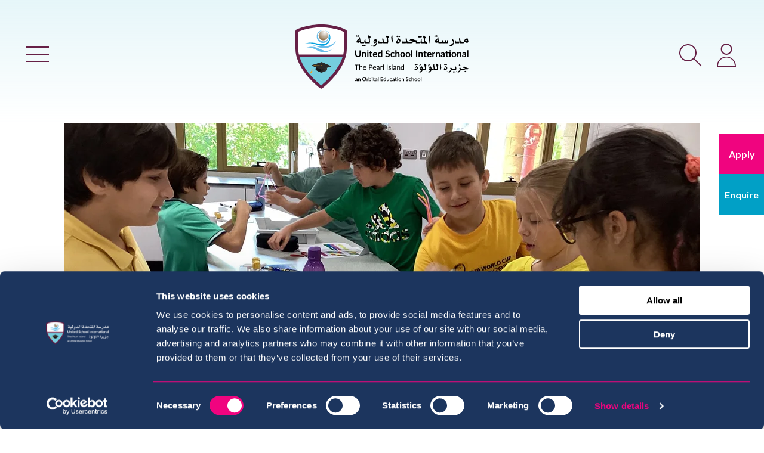

--- FILE ---
content_type: text/html; charset=UTF-8
request_url: https://unitedschool.qa/news/2022/principals-newsletter-2
body_size: 9985
content:
<!DOCTYPE html><html
class="fonts-loaded" lang="en" prefix="og: http://ogp.me/ns# fb: http://ogp.me/ns/fb#"><head><meta
charset="utf-8"><meta
name="viewport" content="width=device-width,minimum-scale=1"><link
rel="dns-prefetch" href="https://unitedschool.qa/assets"><link
rel="preconnect" href="https://unitedschool.qa/assets" crossorigin><link
rel="preconnect" href="https://fonts.googleapis.com"><link
rel="preconnect" href="https://fonts.gstatic.com" crossorigin><link
href="https://fonts.googleapis.com/css2?family=Lato:ital,wght@0,400;0,700;1,400;1,700&display=swap" rel="stylesheet"><script type="module">!function(){const e=document.createElement("link").relList;if(!(e&&e.supports&&e.supports("modulepreload"))){for(const e of document.querySelectorAll('link[rel="modulepreload"]'))r(e);new MutationObserver((e=>{for(const o of e)if("childList"===o.type)for(const e of o.addedNodes)if("LINK"===e.tagName&&"modulepreload"===e.rel)r(e);else if(e.querySelectorAll)for(const o of e.querySelectorAll("link[rel=modulepreload]"))r(o)})).observe(document,{childList:!0,subtree:!0})}function r(e){if(e.ep)return;e.ep=!0;const r=function(e){const r={};return e.integrity&&(r.integrity=e.integrity),e.referrerpolicy&&(r.referrerPolicy=e.referrerpolicy),"use-credentials"===e.crossorigin?r.credentials="include":"anonymous"===e.crossorigin?r.credentials="omit":r.credentials="same-origin",r}(e);fetch(e.href,r)}}();</script><script type="module" src="https://unitedschool.qa/dist/assets/index-DLr3y6_z.js" crossorigin onload="e=new CustomEvent(&#039;vite-script-loaded&#039;, {detail:{path: &#039;src/assets/js/app.js&#039;}});document.dispatchEvent(e);"></script><link
href="https://unitedschool.qa/dist/assets/index-B1Ldy5lb.css" rel="stylesheet"><link
href="https://api.mapbox.com/mapbox-gl-js/v2.3.1/mapbox-gl.css" rel="stylesheet"><script src="https://cdnjs.cloudflare.com/polyfill/v3/polyfill.min.js?callback=polyfillsAreLoaded&flags=gated" defer async></script><style>body:not(.user-is-tabbing) button:focus,body:not(.user-is-tabbing) input:focus,body:not(.user-is-tabbing) select:focus,body:not(.user-is-tabbing) textarea:focus{outline:none}</style><script>function handleFirstTab(e){if(e.keyCode===9){document.body.classList.add('user-is-tabbing');window.removeEventListener('keydown',handleFirstTab);window.addEventListener('mousedown',handleMouseDownOnce);}}
function handleMouseDownOnce(){document.body.classList.remove('user-is-tabbing');window.removeEventListener('mousedown',handleMouseDownOnce);window.addEventListener('keydown',handleFirstTab);}
window.addEventListener('keydown',handleFirstTab);</script><script src="https://cdnjs.cloudflare.com/ajax/libs/jquery/3.6.0/jquery.min.js" crossorigin="anonymous"></script><script>!function(e,t){"function"==typeof define&&define.amd?define(t):"object"==typeof exports?module.exports=t():e.Cookie=t()}(this,function(){"use strict";function e(t,n,o){return void 0===n?e.get(t):void(null===n?e.remove(t):e.set(t,n,o))}function t(e){return e.replace(/[.*+?^$|[\](){}\\-]/g,"\\$&")}function n(e){var t="";for(var n in e)if(e.hasOwnProperty(n)){if("expires"===n){var r=e[n];"object"!=typeof r&&(r+="number"==typeof r?"D":"",r=o(r)),e[n]=r.toUTCString()}if("secure"===n){if(!e[n])continue;t+=";"+n}t+=";"+n+"="+e[n]}return e.hasOwnProperty("path")||(t+=";path=/"),t}function o(e){var t=new Date,n=e.charAt(e.length-1),o=parseInt(e,10);switch(n){case"Y":t.setFullYear(t.getFullYear()+o);break;case"M":t.setMonth(t.getMonth()+o);break;case"D":t.setDate(t.getDate()+o);break;case"h":t.setHours(t.getHours()+o);break;case"m":t.setMinutes(t.getMinutes()+o);break;case"s":t.setSeconds(t.getSeconds()+o);break;default:t=new Date(e)}return t}return e.enabled=function(){var t,n="__test_key";return document.cookie=n+"=1",t=!!document.cookie,t&&e.remove(n),t},e.get=function(e,n){if("string"!=typeof e||!e)return null;e="(?:^|; )"+t(e)+"(?:=([^;]*?))?(?:;|$)";var o=new RegExp(e),r=o.exec(document.cookie);return null!==r?n?r[1]:decodeURIComponent(r[1]):null},e.getRaw=function(t){return e.get(t,!0)},e.set=function(e,t,o,r){o!==!0&&(r=o,o=!1),r=n(r?r:{});var u=e+"="+(o?t:encodeURIComponent(t))+r;document.cookie=u},e.setRaw=function(t,n,o){e.set(t,n,!0,o)},e.remove=function(t){e.set(t,"a",{expires:new Date})},e});</script><style>[v-cloak]{display:none !important}</style><title>Principal&#039;s Newsletter October 2022 | USI, The Pearl</title>
<script>dataLayer = window.dataLayer || [];
(function(w,d,s,l,i){w[l]=w[l]||[];w[l].push({'gtm.start':
new Date().getTime(),event:'gtm.js'});var f=d.getElementsByTagName(s)[0],
j=d.createElement(s),dl=l!='dataLayer'?'&l='+l:'';j.async=true;j.src=
'https://www.googletagmanager.com/gtm.js?id='+i+dl;f.parentNode.insertBefore(j,f);
})(window,document,'script','dataLayer','GTM-WXXVFT8');
</script><meta name="generator" content="SEOmatic">
<meta name="keywords" content="United International School,United School International,USI school,USI,USI The Pearl School,USI Doha,USI Primary School,USI Secondary School,USI Early Years school,British school in Doha,British school Qatar">
<meta name="description" content="Take a look through the October 2022 newsletter from USI.">
<meta name="referrer" content="no-referrer-when-downgrade">
<meta name="robots" content="all">
<meta content="101685845620978" property="fb:profile_id">
<meta content="en" property="og:locale">
<meta content="USI, The Pearl" property="og:site_name">
<meta content="website" property="og:type">
<meta content="https://unitedschool.qa/news/2022/principals-newsletter-2" property="og:url">
<meta content="Principal&#039;s Newsletter October 2022 | USI, The Pearl" property="og:title">
<meta content="Take a look through the October 2022 newsletter from USI." property="og:description">
<meta content="https://sordid-bushbuck.transforms.svdcdn.com/production/images/House-Day-15.png?w=1200&amp;h=630&amp;q=82&amp;auto=format&amp;fit=crop&amp;dm=1667216147&amp;s=3d3d46f3f0a6f9700bd3ac0ced936cc8" property="og:image">
<meta content="1200" property="og:image:width">
<meta content="630" property="og:image:height">
<meta content="United School International Logo" property="og:image:alt">
<meta name="twitter:card" content="summary_large_image">
<meta name="twitter:site" content="@USI_ThePearl">
<meta name="twitter:creator" content="@USI_ThePearl">
<meta name="twitter:title" content="Principal&#039;s Newsletter October 2022 | USI, The Pearl">
<meta name="twitter:description" content="Take a look through the October 2022 newsletter from USI.">
<meta name="twitter:image" content="https://sordid-bushbuck.transforms.svdcdn.com/production/images/House-Day-15.png?w=800&amp;h=418&amp;q=82&amp;auto=format&amp;fit=crop&amp;dm=1667216147&amp;s=12aa973d496644596ad5ee0a384f4095">
<meta name="twitter:image:width" content="800">
<meta name="twitter:image:height" content="418">
<meta name="twitter:image:alt" content="United School International Logo">
<link href="https://unitedschool.qa/news/2022/principals-newsletter-2" rel="canonical">
<link href="https://unitedschool.qa/" rel="home">
<link type="text/plain" href="https://unitedschool.qa/humans.txt" rel="author"></head><body
class="body-single-column"><noscript><iframe src="https://www.googletagmanager.com/ns.html?id=GTM-WXXVFT8"
height="0" width="0" style="display:none;visibility:hidden"></iframe></noscript>
<nav
class="mobile-menu off-canvas off-canvas--mobile-menu position-left" id="off-canvas-menu" data-off-canvas data-auto-focus="false" role="navigation" data-transition="push"><div
class="off-canvas__header site-mobile-title"><div
class="site-navigation site-navigation--white"><div
class="container"><nav
class="top-bar"><div
class="top-bar-left"><ul
class="menu"><li
class="menu-item menu-item--menu"><a
class="button button--transparent button--icon-only" href="#off-canvas-menu" data-toggle="off-canvas-menu"><span
class="button__text show-for-sr">Main Menu</span><svg
class="button__icon button__icon--icon-close" width="48" height="48" xmlns="http://www.w3.org/2000/svg" viewBox="0 0 48 48"><rect
x="5.38" y="23" width="37.24" height="2" transform="translate(-9.94 24) rotate(-45)"/><rect
x="23" y="5.38" width="2" height="37.24" transform="translate(-9.94 24) rotate(-45)"/></svg></a></li></ul></div><div
class="top-bar-title"><a
class="site-home-link" href="https://unitedschool.qa/"><img
class="site-logo site-logo--header" src="https://unitedschool.qa/assets/images/logos/logo-site.white.svg?v=1.4.2" alt="United School International, The Pearl, Doha Logo"></a></div><div
class="top-bar-right"><ul
class="menu menu--top-bar-right align-right"><li
class="menu-item menu-item--menu"><a
class="button button--transparent button--icon-only" href="#off-canvas-menu" data-toggle="off-canvas-menu"><span
class="button__text show-for-sr">Main Menu</span><svg
class="button__icon button__icon--icon-close" width="48" height="48" xmlns="http://www.w3.org/2000/svg" viewBox="0 0 48 48"><rect
x="5.38" y="23" width="37.24" height="2" transform="translate(-9.94 24) rotate(-45)"/><rect
x="23" y="5.38" width="2" height="37.24" transform="translate(-9.94 24) rotate(-45)"/></svg></a></li><li
class="menu-item menu-item--search"><a
class="button button--transparent button--icon-only" href="#search-bar" data-toggle="search-bar"><span
class="button__text show-for-sr">Search</span><svg
class="button__icon button__icon--icon-search" width="48" height="48" xmlns="http://www.w3.org/2000/svg" viewBox="0 0 48 48"><path
d="M19.5,36A14.5,14.5,0,1,1,34,21.5,14.51,14.51,0,0,1,19.5,36Zm0-27A12.5,12.5,0,1,0,32,21.5,12.52,12.52,0,0,0,19.5,9Z"/><rect
x="34.5" y="28.31" width="2" height="18.38" transform="translate(-16.12 36.09) rotate(-45)"/></svg></a></li><li
class="menu-item menu-item--login"><a
class="button button--transparent button--icon-only" href="#login-navigation" data-toggle="login-navigation"><span
class="button__text show-for-sr">Login</span><svg
class="button__icon button__icon--icon-user" width="48" height="48" xmlns="http://www.w3.org/2000/svg" viewBox="0 0 48 48"><path
d="M40,45H8V44a16,16,0,0,1,32,0ZM10,43H38A14,13.5,0,0,0,10,43Z"/><path
d="M24,25a9.5,9.5,0,1,1,9.5-9.5A9.51,9.51,0,0,1,24,25ZM24,8a7.5,7.5,0,1,0,7.5,7.5A7.5,7.5,0,0,0,24,8Z"/></svg></a></li></ul></div></nav></div></div></div><div
class="container"><ul
class="menu vertical menu--primary" data-auto-height="true" data-responsive-menu="drilldown medium-dropdown" data-disable-hover="true" data-autoclose="false" data-click-open="true" data-alignment="left" data-close-on-click="false" data-close-on-click-inside="false" data-aos="fade-right"><li
class="menu__item"><a
href="https://unitedschool.qa/about-us" class="menu__link" >About Us</a><ul
class="vertical menu"><li
class="menu__item"><a
href="https://unitedschool.qa/about-us/our-ethos" class="menu__link" >Our Ethos</a></li><li
class="menu__item"><a
href="https://unitedschool.qa/about-us/mission-vision-aims" class="menu__link" >Mission, Vision &amp; Aims</a></li><li
class="menu__item"><a
href="https://unitedschool.qa/about-us/orbital-education" class="menu__link" >Orbital Education</a></li><li
class="menu__item"><a
href="https://unitedschool.qa/about-us/sustainability-and-climate-change-at-usi" class="menu__link" >Sustainability &amp; Climate Change at USI</a></li></ul></li><li
class="menu__item"><a
class="menu__link" >Our School</a><ul
class="vertical menu"><li
class="menu__item"><a
href="https://unitedschool.qa/united-school-international/our-principal" class="menu__link" >Our Principal</a></li><li
class="menu__item"><a
href="https://unitedschool.qa/united-school-international/meet-the-team" class="menu__link" >Meet the Team</a></li><li
class="menu__item"><a
href="https://unitedschool.qa/united-school-international/facilities" class="menu__link" >Facilities</a></li><li
class="menu__item"><a
href="https://unitedschool.qa/united-school-international/the-curriculum" class="menu__link" >The Curriculum</a></li><li
class="menu__item"><a
href="https://unitedschool.qa/united-school-international/igcse-prospectus-2026-27" class="menu__link" >IGCSE Prospectus 2026-27</a></li><li
class="menu__item"><a
href="https://unitedschool.qa/united-school-international/sixth-form-prospectus-2025-26" class="menu__link" >Sixth Form Prospectus 2025-26</a></li><li
class="menu__item"><a
href="https://unitedschool.qa/united-school-international/student-voice" class="menu__link" >Student Voice</a></li><li
class="menu__item"><a
href="https://unitedschool.qa/parent-zone/parent-society" class="menu__link" >USI Parent Society</a></li><li
class="menu__item"><a
href="https://unitedschool.qa/united-school-international/academies-and-external-providers" class="menu__link" >After School Activity Providers</a></li><li
class="menu__item"><a
href="https://unitedschool.qa/united-school-international/usi-virtual-tour" class="menu__link" >USI Virtual Tour</a></li></ul></li><li
class="menu__item"><a
href="https://unitedschool.qa/admissions" class="menu__link" >Admissions</a><ul
class="vertical menu"><li
class="menu__item"><a
href="https://unitedschool.qa/admissions/application-process" class="menu__link" >The Application Process</a></li><li
class="menu__item"><a
href="https://unitedschool.qa/admissions/online-application" class="menu__link" >Start Your Online Application</a></li><li
class="menu__item"><a
href="https://unitedschool.qa/admissions/admissions-enquiry" class="menu__link" >Admissions Enquiry</a></li><li
class="menu__item"><a
href="https://unitedschool.qa/admissions/fees-and-discounts" class="menu__link" >School Fees</a></li><li
class="menu__item"><a
href="https://unitedschool.qa/admissions/year-group-allocation" class="menu__link" >Year Group Finder</a></li></ul></li><li
class="menu__item"><a
class="menu__link" >School Life</a><ul
class="vertical menu"><li
class="menu__item"><a
href="https://unitedschool.qa/school-life/school-calendar" class="menu__link" >School Calendar</a></li><li
class="menu__item"><a
href="https://unitedschool.qa/school-life/school-day" class="menu__link" >The School Day</a></li><li
class="menu__item"><a
href="https://unitedschool.qa/school-life/school-uniform" class="menu__link" >School Uniform</a></li><li
class="menu__item"><a
href="https://unitedschool.qa/school-life/bus-service" class="menu__link" >Bus Service</a></li><li
class="menu__item"><a
href="https://unitedschool.qa/school-life/bring-your-own-device" class="menu__link" >Bring Your Own Device</a></li><li
class="menu__item"><a
href="https://unitedschool.qa/school-life/school-policies" class="menu__link" >School Policies</a></li><li
class="menu__item"><a
href="https://unitedschool.qa/galleries" class="menu__link" >Galleries</a></li><li
class="menu__item"><a
href="https://unitedschool.qa/parent-zone" class="menu__link" >Parent Zone</a></li><li
class="menu__item"><a
href="https://unitedschool.qa/school-life/frequently-asked-questions" class="menu__link" >Frequently Asked Questions</a></li></ul></li><li
class="menu__item"><a
class="menu__link" >Work for USI</a><ul
class="vertical menu"><li
class="menu__item"><a
href="https://unitedschool.qa/recruitment/join-us" class="menu__link" >Staff Vacancies</a></li><li
class="menu__item"><a
href="https://unitedschool.qa/recruitment/life-on-the-pearl" class="menu__link" >Life on the Pearl</a></li></ul></li><li
class="menu__item"><a
class="menu__link" >Contact Us</a><ul
class="vertical menu"><li
class="menu__item"><a
href="https://unitedschool.qa/contact-us" class="menu__link" >General Contact Information</a></li><li
class="menu__item"><a
href="https://unitedschool.qa/contact-us/admissions-enquiry" class="menu__link" >Admissions Enquiry</a></li></ul></li><li
class="menu__item is-active"><a
class="menu__link" >News &amp; Events</a><ul
class="vertical menu"><li
class="menu__item is-active"><a
href="https://unitedschool.qa/news" class="menu__link" >Latest News</a></li><li
class="menu__item"><a
href="https://unitedschool.qa/events" class="menu__link" >Events Calendar</a></li><li
class="menu__item"><a
href="https://unitedschool.qa/galleries" class="menu__link" >Image Galleries</a></li><li
class="menu__item"><a
href="https://unitedschool.qa/monthly-newsletter" class="menu__link" >Monthly Newsletters</a></li></ul></li><li
class="menu__item"><a
href="https://unitedschool.qa/school-life/frequently-asked-questions" class="menu__link" >FAQs</a></li></ul></div></nav><nav
class="nav nav--sticky-navigation"><ul
class="menu menu--sticky-navigation"><li
class="menu__item"><a
class="button button--highlight menu__link" href="https://unitedschool.qa/admissions/online-application" rel="noopener noreferrer" target="_blank"><span
class="button__text">Apply</span></a></li><li
class="menu__item"><a
class="button button--secondary menu__link" href="https://unitedschool.qa/admissions/admissions-enquiry"><span
class="button__text">Enquire</span></a></li></ul></nav><div
class="off-canvas off-canvas--search-bar position-top" id="search-bar" data-off-canvas data-auto-focus="true" data-trap-focus="true" data-transition="overlap"><div
class="off-canvas__header"><div
class="site-navigation site-navigation--white"><div
class="container"><nav
class="top-bar"><div
class="top-bar-left"></div><div
class="top-bar-title"><h2 class="off-canvas__heading off-canvas__heading--icon-only"><span
class="show-for-sr">Search</span><svg
class="off-canvas__heading-icon icon icon--icon-search" width="48" height="48" xmlns="http://www.w3.org/2000/svg" viewBox="0 0 48 48"><path
d="M19.5,36A14.5,14.5,0,1,1,34,21.5,14.51,14.51,0,0,1,19.5,36Zm0-27A12.5,12.5,0,1,0,32,21.5,12.52,12.52,0,0,0,19.5,9Z"/><rect
x="34.5" y="28.31" width="2" height="18.38" transform="translate(-16.12 36.09) rotate(-45)"/></svg></h2></div><div
class="top-bar-right"><ul
class="menu menu--top-bar-right align-right"><li
class="menu-item menu-item--search"><a
class="button button--transparent button--icon-only" href="#search-bar" data-toggle="search-bar"><span
class="button__text show-for-sr">Search</span><svg
class="button__icon button__icon--icon-close" width="48" height="48" xmlns="http://www.w3.org/2000/svg" viewBox="0 0 48 48"><rect
x="5.38" y="23" width="37.24" height="2" transform="translate(-9.94 24) rotate(-45)"/><rect
x="23" y="5.38" width="2" height="37.24" transform="translate(-9.94 24) rotate(-45)"/></svg></a></li></ul></div></nav></div></div></div><div
class="container container--reduced"><form
role="search" method="get" id="searchform" class="search search--off-canvas" action="https://unitedschool.qa/search"><input
type="search" class="search__input-field" value="" name="q" id="q" aria-label="Search" placeholder="Type here to search" required><button
type="submit" id="searchsubmit" value="Search" class="button search__button button--highlight small">Search</button></form></div></div><div
class="off-canvas off-canvas--login position-top" id="login-navigation" data-off-canvas data-auto-focus="true" data-trap-focus="true" data-transition="overlap"><div
class="off-canvas__header"><div
class="site-navigation site-navigation--white"><div
class="container"><nav
class="top-bar"><div
class="top-bar-left"></div><div
class="top-bar-title"><h2 class="off-canvas__heading off-canvas__heading--icon-only"><span
class="show-for-sr">Login</span><svg
class="off-canvas__heading-icon icon icon--icon-user" width="48" height="48" xmlns="http://www.w3.org/2000/svg" viewBox="0 0 48 48"><path
d="M40,45H8V44a16,16,0,0,1,32,0ZM10,43H38A14,13.5,0,0,0,10,43Z"/><path
d="M24,25a9.5,9.5,0,1,1,9.5-9.5A9.51,9.51,0,0,1,24,25ZM24,8a7.5,7.5,0,1,0,7.5,7.5A7.5,7.5,0,0,0,24,8Z"/></svg></h2></div><div
class="top-bar-right"><ul
class="menu menu--top-bar-right align-right"><li
class="menu-item menu-item--login"><a
class="button button--transparent button--icon-only" href="#login-navigation" data-toggle="login-navigation"><span
class="button__text show-for-sr">Login</span><svg
class="button__icon button__icon--icon-close" width="48" height="48" xmlns="http://www.w3.org/2000/svg" viewBox="0 0 48 48"><rect
x="5.38" y="23" width="37.24" height="2" transform="translate(-9.94 24) rotate(-45)"/><rect
x="23" y="5.38" width="2" height="37.24" transform="translate(-9.94 24) rotate(-45)"/></svg></a></li></ul></div></nav></div></div></div><div
class="container container--reduced"><nav
class="nav--login"><ul
class="menu vertical menu--primary menu--login"><li
class="menu__item"><a
class="menu__link" href="https://parentsusi.orbitaled.com/ " rel="noopener" target="_blank">Log in to your Parent Portal</a></li><li
class="menu__item"><a
class="menu__link" href="https://unitedschool.qa/parent-zone">Parent Zone (Key School Information)</a></li><li
class="menu__item"><a
class="menu__link" href="https://portal.orbital.education/usi/login" rel="noopener" target="_blank">Log in to the Admissions Portal</a></li></ul></nav></div></div><div
class="off-canvas-content" data-off-canvas-content><div
id="component-container"></div><div
id="content-container" class="bg-repeat header-background"><header
id="page-header" class="page-header page-header--with-image page-header--news"><div
class="site-navigation site-navigation--primary"><div
class="container"><nav
class="top-bar"><div
class="top-bar-left"><ul
class="menu"><li
class="menu-item menu-item--menu"><a
class="button button--transparent button--icon-only" href="#off-canvas-menu" data-toggle="off-canvas-menu"><span
class="button__text show-for-sr">Main Menu</span><svg
class="button__icon button__icon--icon-menu" width="48" height="48" xmlns="http://www.w3.org/2000/svg" viewBox="0 0 48 48"><rect
x="5" y="35" width="38" height="2"/><rect
x="5" y="23" width="38" height="2"/><rect
x="5" y="11" width="38" height="2"/></svg></a></li></ul></div><div
class="top-bar-title"><a
class="site-home-link" href="https://unitedschool.qa/"><img
class="site-logo site-logo--header" src="https://unitedschool.qa/assets/images/logos/logo-site.primary.svg?v=1.4.2" alt="United School International, The Pearl, Doha Logo"></a></div><div
class="top-bar-right"><ul
class="menu menu--top-bar-right align-right"><li
class="menu-item menu-item--menu"><a
class="button button--transparent button--icon-only" href="#off-canvas-menu" data-toggle="off-canvas-menu"><span
class="button__text show-for-sr">Main Menu</span><svg
class="button__icon button__icon--icon-menu" width="48" height="48" xmlns="http://www.w3.org/2000/svg" viewBox="0 0 48 48"><rect
x="5" y="35" width="38" height="2"/><rect
x="5" y="23" width="38" height="2"/><rect
x="5" y="11" width="38" height="2"/></svg></a></li><li
class="menu-item menu-item--search"><a
class="button button--transparent button--icon-only" href="#search-bar" data-toggle="search-bar"><span
class="button__text show-for-sr">Search</span><svg
class="button__icon button__icon--icon-search" width="48" height="48" xmlns="http://www.w3.org/2000/svg" viewBox="0 0 48 48"><path
d="M19.5,36A14.5,14.5,0,1,1,34,21.5,14.51,14.51,0,0,1,19.5,36Zm0-27A12.5,12.5,0,1,0,32,21.5,12.52,12.52,0,0,0,19.5,9Z"/><rect
x="34.5" y="28.31" width="2" height="18.38" transform="translate(-16.12 36.09) rotate(-45)"/></svg></a></li><li
class="menu-item menu-item--login"><a
class="button button--transparent button--icon-only" href="#login-navigation" data-toggle="login-navigation"><span
class="button__text show-for-sr">Login</span><svg
class="button__icon button__icon--icon-user" width="48" height="48" xmlns="http://www.w3.org/2000/svg" viewBox="0 0 48 48"><path
d="M40,45H8V44a16,16,0,0,1,32,0ZM10,43H38A14,13.5,0,0,0,10,43Z"/><path
d="M24,25a9.5,9.5,0,1,1,9.5-9.5A9.51,9.51,0,0,1,24,25ZM24,8a7.5,7.5,0,1,0,7.5,7.5A7.5,7.5,0,0,0,24,8Z"/></svg></a></li></ul></div></nav></div></div><div
class="container container--reduced"><img
class="page-header__image" src="https://sordid-bushbuck.transforms.svdcdn.com/production/images/House-Day-15.png?w=1064&amp;h=580&amp;auto=compress%2Cformat&amp;fit=crop&amp;dm=1667216147&amp;s=313e15cf5c53c1d9904eeb7be401aeb7" alt="House Day 15"></div><div
class="container container--reduced"><ul
class="page-meta page-meta--categories"><li
class="page-meta__item page-meta__item--parent"><a
class="page-meta__link" href="https://unitedschool.qa/news">News</a></li><li
class="page-meta__item page-meta__item--campus"><a
class="page-meta__link" href="https://unitedschool.qa/united-school-international">United School International</a></li><li
class="page-meta__item page-meta__item--category"><a
class="page-meta__link" href="https://unitedschool.qa/news?filter=newsletters">Newsletters</a></li></ul><div
class="page__heading page__heading--reduced"><h1 class="page__title">Principal&#039;s Newsletter October 2022</h1><ul
class="page-meta"><li
class="page-meta__item page-meta__item--date-published"><time
datetime="2022-10-31">31st October 2022</time></li></ul></div></div></header><main
class="page-main"><div
class="container"><div
id="main-grid" class="grid-x grid-margin-x main-grid main-grid--article"><div
class="cell main-content main-content--article medium-full large-9"><section
class="flexible-section flexible-section--iframe flexible-section--spacing-standard"><div
class="flexible-section__content"><div
class="iframe-wrapper iframe-wrapper--scaled"><iframe
class="wakeletEmbed" width="100%" height="760px" src=https://embed.wakelet.com/wakes/-pOsoYduxxPgQNr7-xsYc/list?border=1 style="border: none" allow="autoplay"></iframe><script src=https://embed-assets.wakelet.com/wakelet-embed.js charset="UTF-8"></script></div></div></section></div></div></div></main></div><section
class="flexible-section flexible-section--where-next flexible-section--spacing-standard"><div
class="flexible-section__header"><h2 class="flexible-section__title">Where to next?</h2></div><div
class="flexible-section__content"><div
class="container"><div
class="grid-x grid-margin-x grid-margin-y"><div
class="cell medium-6 large-4"><a
class="card card--standard " href="https://unitedschool.qa/about-us/our-ethos"><div
class="card__image"><img
class="card__image" src="https://sordid-bushbuck.transforms.svdcdn.com/production/images/Professional-Photos-Oct-2025/USI-OCT25-20292-Copy.jpg?w=404&amp;h=280&amp;q=82&amp;auto=format&amp;fit=crop&amp;dm=1760267180&amp;s=7c01a0b7698b9d3aca7c9c854ad20828" alt="USI OCT25 20292 Copy"></div><div
class="card__section"><div
class="card__title">Our Ethos</div><svg
class="card__link-icon" width="48" height="48" preserveAspectRatio="xMidYMid meet" xmlns="http://www.w3.org/2000/svg" viewBox="0 0 48 48"><rect
x="3" y="23" width="41.5" height="2"/><polygon
points="32.71 37.71 31.29 36.29 43.59 24 31.29 11.71 32.71 10.29 46.41 24 32.71 37.71"/></svg></div></a></div><div
class="cell medium-6 large-4"><a
class="card card--standard " href="https://unitedschool.qa/united-school-international/the-curriculum"><div
class="card__image"><img
class="card__image" src="https://sordid-bushbuck.transforms.svdcdn.com/production/images/001A0254-Copy.jpg?w=404&amp;h=280&amp;q=82&amp;auto=format&amp;fit=crop&amp;dm=1731937707&amp;s=b446ac55a24dbd54342e36593347c85a" alt="001 A0254 Copy"></div><div
class="card__section"><div
class="card__title">The Curriculum</div><svg
class="card__link-icon" width="48" height="48" preserveAspectRatio="xMidYMid meet" xmlns="http://www.w3.org/2000/svg" viewBox="0 0 48 48"><rect
x="3" y="23" width="41.5" height="2"/><polygon
points="32.71 37.71 31.29 36.29 43.59 24 31.29 11.71 32.71 10.29 46.41 24 32.71 37.71"/></svg></div></a></div><div
class="cell medium-6 large-4"><a
class="card card--standard " href="https://unitedschool.qa/united-school-international/meet-the-team"><div
class="card__image"><img
class="card__image" src="https://sordid-bushbuck.transforms.svdcdn.com/production/images/Professional-Photos-Oct-2025/6.png?w=404&amp;h=280&amp;q=82&amp;auto=format&amp;fit=crop&amp;dm=1760257577&amp;s=9dab8ae19039a7b8af602247ea3b7cd3" alt="6"></div><div
class="card__section"><div
class="card__title">Meet the Team</div><svg
class="card__link-icon" width="48" height="48" preserveAspectRatio="xMidYMid meet" xmlns="http://www.w3.org/2000/svg" viewBox="0 0 48 48"><rect
x="3" y="23" width="41.5" height="2"/><polygon
points="32.71 37.71 31.29 36.29 43.59 24 31.29 11.71 32.71 10.29 46.41 24 32.71 37.71"/></svg></div></a></div></div></div></div></section><footer
class="site-footer"><div
class="site-footer__section site-footer__section--social"><div
class="container"><nav
class="nav nav--social nav--social-footer"><h2 class="nav__heading">Connect with us</h2><ul
class="menu menu--social"><li
class="menu__item" data-tooltip data-alignment="center" data-position="top" data-v-offset="10" data-click-open="false" data-tooltip-class="tooltip text-center" data-trigger-class="menu__item--has-tip" data-tip-text="&#x40;USI.ThePearl"><a
class="menu__link menu__link--icon" href="https://www.facebook.com/USI.ThePearl" target="_blank" rel="noopener noreferrer" title="&#x40;USI.ThePearl"><svg
class="menu__link-icon" width="48" height="48" xmlns="http://www.w3.org/2000/svg" viewBox="0 0 48 48"><path
d="M29.68,25.43,30.36,21H26.12V18.15a2.21,2.21,0,0,1,2.49-2.39h1.93V12a23.4,23.4,0,0,0-3.42-.3c-3.49,0-5.78,2.12-5.78,5.95V21H17.46v4.41h3.88V36.11a15.13,15.13,0,0,0,4.78,0V25.43Z"/><path
d="M24,48A24,24,0,1,1,48,24,24,24,0,0,1,24,48ZM24,2A22,22,0,1,0,46,24,22,22,0,0,0,24,2Z"/></svg><span
class="menu__link-title screen-reader-text">@USI.ThePearl</span></a></li><li
class="menu__item" data-tooltip data-alignment="center" data-position="top" data-v-offset="10" data-click-open="false" data-tooltip-class="tooltip text-center" data-trigger-class="menu__item--has-tip" data-tip-text="&#x40;USI_ThePearl"><a
class="menu__link menu__link--icon" href="https://www.instagram.com/USI_ThePearl/" target="_blank" rel="noopener noreferrer" title="&#x40;USI_ThePearl"><svg
class="menu__link-icon" width="48" height="48" xmlns="http://www.w3.org/2000/svg" viewBox="0 0 48 48"><path
d="M24,48A24,24,0,1,1,48,24,24,24,0,0,1,24,48ZM24,2A22,22,0,1,0,46,24,22,22,0,0,0,24,2Z"/><path
d="M28.67,24A4.67,4.67,0,1,0,24,28.67,4.67,4.67,0,0,0,28.67,24Zm2.5,0A7.19,7.19,0,1,1,24,16.81h0A7.19,7.19,0,0,1,31.18,24Zm2-7.48a1.68,1.68,0,1,1-1.69-1.67h0a1.67,1.67,0,0,1,1.67,1.67Zm-9.15-4c-2,0-6.42-.16-8.26.56a4.82,4.82,0,0,0-2.66,2.66c-.75,1.84-.56,6.22-.56,8.26s-.18,6.42.56,8.26a4.39,4.39,0,0,0,1.06,1.6,4.52,4.52,0,0,0,1.6,1.06c1.84.72,6.22.56,8.26.56s6.42.16,8.26-.56a4.82,4.82,0,0,0,2.66-2.66c.72-1.84.56-6.22.56-8.26s.16-6.42-.56-8.26a4.52,4.52,0,0,0-1.06-1.6,4.39,4.39,0,0,0-1.6-1.06C30.42,12.33,26,12.52,24,12.52ZM38,24c0,1.94,0,3.85-.09,5.78a8.29,8.29,0,0,1-2.24,5.89,8.28,8.28,0,0,1-5.84,2.26c-2,.07-3.89.07-5.83.07s-3.85,0-5.77-.09a8.3,8.3,0,0,1-5.9-2.24,8.28,8.28,0,0,1-2.26-5.84C10,27.85,10,25.94,10,24s0-3.85.09-5.77a8.3,8.3,0,0,1,2.24-5.9,8.28,8.28,0,0,1,5.84-2.26C20.15,10,22.06,10,24,10s3.85,0,5.78.09a8.29,8.29,0,0,1,5.89,2.24,8.28,8.28,0,0,1,2.26,5.84C38,20.15,38,22.06,38,24Z"/></svg><span
class="menu__link-title screen-reader-text">@USI_ThePearl</span></a></li></ul></nav></div></div><div
class="site-footer__section site-footer__section--graphic"><div
class="container container--extended"><div
class="nav nav--logos"><div
class="menu menu--logos"></div></div></div><div
class="site-footer__graphic"></div></div><div
class="site-footer__section site-footer__section--main"><div
class="container"><div
class="grid-x grid-margin-x"><div
class="cell medium-12 large-5"><div
class="site-footer__main-left"><img
class="site-logo site-logo--footer" src="https://unitedschool.qa/assets/images/logos/logo-site.white.svg?v=1.4.2" alt="United School International, The Pearl, Doha Logo"><div
class="orbital-cta"><p
class="orbital-cta__tagline">
Part of the Orbital Education group <br
/>
of Internationally Acclaimed Schools</p><img
class="orbital-cta__logo" src="https://unitedschool.qa/assets/images/logos/logo-orbitaled.white.png" alt="Orbital Education Logo"></div></div></div><div
class="cell large-auto site-footer__address-wrapper site-footer__address-wrapper--column-1 medium-6"><div
class="site-footer__address site-footer__address--column-1"><p><strong>General Enquiries and Main Reception:</strong><br
/><a
href="mailto:reception@unitedschool.qa" target="_blank" rel="noreferrer noopener">reception@unitedschool.qa</a><a
href="tel:+97444048301"><br
/></a><a
href="tel:+97444048301">+974 4404 8301<strong><br
/></strong></a></p><p><strong>Early Years Reception:</strong><br
/><a
href="mailto:eyfsreception@unitedschool.qa">eyfsreception@unitedschool.qa</a><a
href="tel:+97444048300"><br
/>+974 4404 8300</a></p><p><strong>Admissions:</strong><a
href="mailto:%20admissions@unitedschool.qa"><br
/>admissions@unitedschool.qa</a><a
href="tel:+97470187357"><br
/></a><a
href="tel:+97444048301">+974 4404 8301</a><a
href="tel:+97470936539"></a><br
/></p></div></div><div
class="cell medium-6 large-auto site-footer__address-wrapper site-footer__address-wrapper--column-2"><div
class="site-footer__address site-footer__address--column-2"><p><strong><strong>Office Opening Times:</strong></strong></p><p>Sunday to Thursday, 7am to 3pm<strong><strong><br
/></strong></strong></p><p><br
/></p><p><br
/></p></div></div></div></div></div><div
class="site-footer__section site-footer__section--sub"><div
class="container"><div
class="grid-x grid-margin-x"><div
class="cell medium-12 large-5"><div
class="site-footer__copyright">
&copy; 2026 United School International, The Pearl, Doha</div></div><div
class="cell large-auto"><nav
class="nav nav--sub-footer"><ul
class="menu menu--sub-footer align-center align-left-large"><li
class="menu__item"><a
class="menu__link" href="https://unitedschool.qa/terms">Terms & Conditions</a></li><li
class="menu__item"><a
class="menu__link" href="https://unitedschool.qa/privacy-policy">Privacy Policy</a></li><li
class="menu__item"><a
class="menu__link" href="https://unitedschool.qa/recruitment/join-us">Vacancies</a></li></ul></nav></div></div></div></div></footer><!--[if lt IE 9]><script src="https://oss.maxcdn.com/libs/html5shiv/3.7.0/html5shiv.js"></script><script src="https://oss.maxcdn.com/libs/respond.js/1.4.2/respond.min.js"></script><![endif]--><div
id="site-modals"></div></div><script type="application/ld+json">{"@context":"https://schema.org","@graph":[{"@type":"BlogPosting","author":{"@id":"@unitedschool.qa#identity"},"copyrightHolder":{"@id":"@unitedschool.qa#identity"},"copyrightYear":"2022","creator":{"@id":"@unitedschool.qa#creator"},"dateModified":"2023-10-18T07:23:46+03:00","datePublished":"2022-10-31T00:00:00+03:00","description":"Take a look through the October 2022 newsletter from USI.","headline":"Principal's Newsletter October 2022","image":{"@type":"ImageObject","url":"https://sordid-bushbuck.transforms.svdcdn.com/production/images/House-Day-15.png?w=1200&h=630&q=82&auto=format&fit=crop&dm=1667216147&s=3d3d46f3f0a6f9700bd3ac0ced936cc8"},"inLanguage":"en","mainEntityOfPage":"https://unitedschool.qa/news/2022/principals-newsletter-2","name":"Principal's Newsletter October 2022","publisher":{"@id":"@unitedschool.qa#creator"},"url":"https://unitedschool.qa/news/2022/principals-newsletter-2"},{"@id":"@unitedschool.qa#identity","@type":"EducationalOrganization","address":{"@type":"PostalAddress","addressCountry":"Qatar","addressLocality":"The Pearl","addressRegion":"Doha","postalCode":"15703","streetAddress":"United School International, Viva Bahriya Roundabout"},"alternateName":"USI","description":"United School International, The Pearl in Doha offers an enhanced British curriculum for an outstanding international education. Our students are at the heart of everything we do, we want them feel secure, confident, supported and understood.","email":"reception@unitedschool.qa","founder":"Kevin McNeany","foundingDate":"2008-01-25","foundingLocation":"Manchester","geo":{"@type":"GeoCoordinates","latitude":"25.251557","longitude":"51.564826"},"image":{"@type":"ImageObject","height":"110","url":"https://cdn2.assets-servd.host/sordid-bushbuck/production/icons/united-school-international.svg","width":"290"},"logo":{"@type":"ImageObject","height":"60","url":"https://sordid-bushbuck.files.svdcdn.com/production/icons/united-school-international.svg?dm=1676376543","width":"158"},"name":"United School International","telephone":"+974 4404 8301","url":"https://unitedschool.qa/@unitedschool.qa"},{"@id":"https://orbitaled.com#creator","@type":"EducationalOrganization","address":{"@type":"PostalAddress","addressCountry":"United Kingdom","addressLocality":"Cheadle Hulme","addressRegion":"Cheshire","postalCode":"SK8 7BS","streetAddress":"Landmark House, Station Road"},"alternateName":"Orbital","description":"Orbital Education was founded in 2008 by Kevin McNeany, a recognised pioneer of British international education. The group is now home to a growing number of successful schools, spread globally from Latin America through Europe and the Middle East to Asia. Orbital educates young people from over 114 nationalities, offering them an internationally acclaimed education and sending them on to high-quality universities.","email":"info@orbitaled.com","founder":"Kevin McNeany","foundingDate":"2008-01-25","foundingLocation":"Manchester","geo":{"@type":"GeoCoordinates","latitude":"-2.1867862","longitude":"53.3749355"},"image":{"@type":"ImageObject","height":"112","url":"https://cdn2.assets-servd.host/sordid-bushbuck/production/icons/orbitaled-logo.svg","width":"397"},"logo":{"@type":"ImageObject","height":"60","url":"https://sordid-bushbuck.files.svdcdn.com/production/icons/orbitaled-logo.svg?dm=1676376267","width":"213"},"name":"Orbital Education","telephone":"+44 (0)161 485 7091","url":"https://orbitaled.com"},{"@type":"BreadcrumbList","description":"Breadcrumbs list","itemListElement":[{"@type":"ListItem","item":"https://unitedschool.qa/","name":"Home","position":1},{"@type":"ListItem","item":"https://unitedschool.qa/news","name":"Latest News","position":2},{"@type":"ListItem","item":"https://unitedschool.qa/news/2022/principals-newsletter-2","name":"Principal's Newsletter October 2022","position":3}],"name":"Breadcrumbs"}]}</script></body></html>

--- FILE ---
content_type: text/html; charset=utf-8
request_url: https://embed.wakelet.com/wakes/-pOsoYduxxPgQNr7-xsYc/list?border=1
body_size: 42501
content:
<!DOCTYPE html>
<html>

<head>
	<script>try{fetch("https://graphql.wakelet.com/activate", {credentials: "include"})} catch (e) {}</script>
	<meta charset="UTF-8">
	<meta http-equiv="x-ua-compatible" content="ie=edge">
	<meta name="ROBOTS" content="NOINDEX, FOLLOW">

	<title>Principal&#39;s Newsletter</title>
	<meta name="description" content="">
	<meta name="viewport" content="width=device-width, initial-scale=1.0, user-scalable=yes">
	<link rel="canonical" href="https://wakelet.com/wake/-pOsoYduxxPgQNr7-xsYc" />
	
	<link rel="stylesheet" type="text/css" href="https://embed-assets.wakelet.com/v2/css/basic.css">
	<link rel="stylesheet" type="text/css" href="https://embed-assets.wakelet.com/v2/css/main.css">
</head>

<body >


	<main class="embed br--m   ">

		<header class="embed__header " id="embed-credit">

			<div class="embed__links">
				<a class="embed__powered" href="https://wakelet.com/" target="_blank">
					<p class="embed__by">Powered by</p>
					<img class="embed__logo" src="https://assets.wakelet.com/logo/wklt-blue.svg" alt="Wakelet Blue SVG Logo" />
				</a>
				<a class="embed__like" href="#" target="_blank">
					<svg class="embed__like-icon" xmlns="http://www.w3.org/2000/svg" viewBox="0 0 24 24">
						<path d="M17.8,2.4c1.5,0,2.9,0.6,3.9,1.7C24,6.4,23.3,10,20,13.3l-8,8.1l-8-8.1C0.7,10,0,6.4,2.3,4.1c1-1,2.4-1.6,3.9-1.6 c1.5,0,2.9,0.6,3.9,1.6c0.5,0.5,0.8,0.9,1,1.3L12,7.2l0.9-1.8c0.2-0.5,0.5-0.9,1-1.4C14.9,3,16.3,2.4,17.8,2.4 M17.8,1.4 c-1.7,0-3.3,0.7-4.6,2c-0.5,0.5-0.9,1-1.2,1.6c-0.3-0.6-0.7-1.1-1.2-1.6c-1.3-1.2-3-1.9-4.6-1.9S2.8,2.1,1.6,3.4 C-0.9,5.9-0.7,10,3.3,14l8.3,8.4c0.1,0,0.3,0.1,0.4,0.1c0.2,0,0.3,0,0.4-0.1l8.3-8.4c4-4,4.2-8.1,1.7-10.6 C21.1,2.1,19.4,1.4,17.8,1.4L17.8,1.4z"
						/>
					</svg>
				</a>

				<a class="embed__share fs--s" href="#">
					<strong>Share</strong>
				</a>

			</div>
		</header>


		<section class="embed-intro border-bottom" id="embed-intro">

		</section>


		<section class="embed__content embed__content--list" id="card-holder">

			<a class="paper-button btn--tertiary load-more br--m" href="" id="load-more" style="display:none;">Load More</a>

		</section>


		<footer class="embed__footer" id="embed-credit-footer">
			<a class="embed__powered" href="https://wakelet.com/" target="_blank">
				<p class="embed__by">Powered by</p>
				<img class="embed__logo" src="https://embed-assets.wakelet.com/v2/svgs/logo-blue.svg" alt="Wakelet Blue SVG Logo" />
			</a>
		</footer>
	</main>


	<div class="modal">

		<div class="modal__bg"></div>

		<div class="modal__panel br--m">
			<a class="modal__close br--circle" href="#">
				<span></span>
			</a>

			<p class="modal__title fs--m fw--m">Share</p>

			<ul class="social">
				<li class="social__item">
					<a class="social__link" href="https://www.facebook.com/sharer.php?u=" onclick="window.open(this.href, 'mywin', 'left=20,top=20,width=700,height=500,toolbar=1,resizable=0'); return false;">
						<img class="social__icon" src="https://embed-assets.wakelet.com/v2/images/socials/facebook.png" alt="" />
					</a>
				</li>
				<li class="social__item">
					<a class="social__link" href="https://twitter.com/intent/tweet?text=" onclick="window.open(this.href, 'mywin', 'left=20,top=20,width=700,height=500,toolbar=1,resizable=0'); return false;">
						<img class="social__icon" src="https://embed-assets.wakelet.com/v2/images/socials/twitter.png" alt="" />
					</a>
				</li>
				<li class="social__item">
					<a class="social__link" href="https://plus.google.com/share?url=" onclick="window.open(this.href, 'mywin', 'left=20,top=20,width=700,height=500,toolbar=1,resizable=0'); return false;">
						<img class="social__icon" src="https://embed-assets.wakelet.com/v2/images/socials/google%2B.png" alt="" />
					</a>
				</li>
				<li class="social__item">
					<a class="social__link" href="http://www.reddit.com/submit?url=" onclick="window.open(this.href, 'mywin', 'left=20,top=20,width=700,height=500,toolbar=1,resizable=0'); return false;">
						<img class="social__icon" src="https://embed-assets.wakelet.com/v2/images/socials/reddit.png" alt="" />
					</a>
				</li>
				<li class="social__item">
					<a class="social__link">
						<iframe ng-non-bindable="" frameborder="0" hspace="0" marginheight="0" marginwidth="0" scrolling="no" style="position: static; top: 0px; width: 50px; margin: 0px; border-style: none; left: 0px; visibility: visible; height: 50px;"
						 tabindex="0" vspace="0" width="100%" id="I0_1537436168537" name="I0_1537436168537" src="https://www.gstatic.com/classroom/sharewidget/widget_stable.html?usegapi=1&amp;size=50&amp;url=http%3A%2F%2Fwke.lt%2Fw%2Fs%2F6B673&amp;origin=https%3A%2F%2Fwakelet.com&amp;gsrc=3p&amp;jsh=m%3B%2F_%2Fscs%2Fapps-static%2F_%2Fjs%2Fk%3Doz.gapi.en.kPjXPWJ0-no.O%2Fam%3DwQ%2Frt%3Dj%2Fd%3D1%2Frs%3DAGLTcCPa2o-neLQXxbgKD50d3-qzeICkRw%2Fm%3D__features__#_methods=onPlusOne%2C_ready%2C_close%2C_open%2C_resizeMe%2C_renderstart%2Concircled%2Cdrefresh%2Cerefresh%2Consharestart&amp;id=I0_1537436168537&amp;_gfid=I0_1537436168537&amp;parent=https%3A%2F%2Fwakelet.com&amp;pfname=&amp;rpctoken=42307770"
						 data-gapiattached="true"></iframe>
					</a>
				</li>
			</ul>
		</div>

	</div>

	<script type="text/javascript">

		window.Wakelet = window.Wakelet || {};

		window.iFrameResizer = {
			readyCallback: function () {
				if ('parentIFrame' in window) {
					parentIFrame.getPageInfo(detectScrollDistance);
				}
			}
		}

	</script>

	<script type="text/javascript" src="https://embed-assets.wakelet.com/v2/js/scripts.min.js"></script>

	<script>

		var embedPopulator = new Populator({"collection":"{\"data\":{\"getCollectionById\":{\"id\":\"-pOsoYduxxPgQNr7-xsYc\",\"title\":\"Principal's Newsletter\",\"description\":\"All the updates from October!\",\"creator\":{\"handle\":\"ZunarahSiddiqui122\",\"name\":\"Zunarah Siddiqui\",\"primaryImageSrcSet\":[{\"uri\":\"https://images.wakelet.com/resize?id=5826b101-cf96-44f1-8860-ec59da6ce2c9\u0026h=68\u0026w=68\u0026q=85\"},{\"uri\":\"https://images.wakelet.com/resize?id=5826b101-cf96-44f1-8860-ec59da6ce2c9\u0026h=150\u0026w=150\u0026q=85\"}]},\"coverImage\":{\"srcSet\":[{\"uri\":\"https://images.wakelet.com/resize?id=YDEsw0PC0jo5kmyJ1jyn-\u0026h=90\u0026w=120\u0026q=85\"},{\"uri\":\"https://images.wakelet.com/resize?id=YDEsw0PC0jo5kmyJ1jyn-\u0026h=300\u0026w=400\u0026q=85\"}]},\"children\":{\"pageInfo\":{\"endCursor\":\"NkU0S01MYkcta0tCOHowSHFDZUFyLjEx\",\"hasNextPage\":true,\"totalCount\":19}}}}}\n","cards":"{\"data\":{\"getCollectionById\":{\"children\":{\"_legacyCardData\":\"{\\\"_embedded\\\":{\\\"items\\\":[{\\\"id\\\":\\\"izvYvfXaOWSI5xEBIcTJv\\\",\\\"description\\\":\\\"\\\",\\\"createdDateTime\\\":\\\"2022-10-31T10:53:41.177228988Z\\\",\\\"status\\\":\\\"active\\\",\\\"summary\\\":{\\\"type\\\":\\\"note\\\",\\\"description\\\":\\\"\\\",\\\"text\\\":\\\"Dear Parents, October has provided so many wonderful opportunities for our students to showcase their talent and grow. This newsletter will highlight a few of them. But before that, a few reminders: From today, 1st November, we will start school at 7am and finish at 12 noon. We request your co-operation in the prompt pick up of students by 12 noon, at the latest, as there will be no provision to supervise children after that. Both Internal and External ASAs will not run for the rest of the term.The canteen will not be operational from 1-17th November. Please remember to send a snack from home with your child for break time. The Term 1 Reports will be shared on 10th November and parent Meetings will take place online from the 13-17th November. We will be using SchoolCloud as our platform for online parent meetings and we will share the booking link later this week. \\\",\\\"type2\\\":\\\"note\\\",\\\"richText\\\":\\\"\u003cp\u003eDear Parents, \u003cbr /\u003e\u003cbr /\u003eOctober has provided so many wonderful opportunities for our students to showcase their talent and grow. This newsletter will highlight a few of them. \u003cbr /\u003e\u003cbr /\u003eBut before that, a few reminders: \u003c/p\u003e\u003cul\u003e\u003cli\u003eFrom today, 1st November, we will start school at 7am and finish at 12 noon. We request your co-operation in the prompt pick up of students by 12 noon, at the latest, as there will be no provision to supervise children after that. Both Internal and External ASAs will not run for the rest of the term.\u003c/li\u003e\u003cli\u003eThe canteen will not be operational from 1-17th November. Please remember to send a snack from home with your child for break time. \u003c/li\u003e\u003cli\u003eThe Term 1 Reports will be shared on 10th November and parent Meetings will take place online from the 13-17th November. We will be using SchoolCloud as our platform for online parent meetings and we will share the booking link later this week. \u003c/li\u003e\u003c/ul\u003e\\\"},\\\"_embedded\\\":{\\\"collection\\\":{\\\"id\\\":\\\"-pOsoYduxxPgQNr7-xsYc\\\",\\\"_links\\\":{\\\"self\\\":{\\\"href\\\":\\\"/collections/-pOsoYduxxPgQNr7-xsYc\\\"}}},\\\"createdBy\\\":{\\\"handle\\\":\\\"ZunarahSiddiqui122\\\",\\\"name\\\":\\\"Zunarah Siddiqui\\\",\\\"_embedded\\\":{\\\"avatar\\\":{\\\"height\\\":150,\\\"width\\\":150,\\\"href\\\":\\\"https://images.wakelet.com/resize?id=5826b101-cf96-44f1-8860-ec59da6ce2c9\u0026h=150\u0026w=150\u0026q=85\\\",\\\"url\\\":\\\"https://images.wakelet.com/resize?id=5826b101-cf96-44f1-8860-ec59da6ce2c9\u0026h=150\u0026w=150\u0026q=85\\\",\\\"smallImageUrl\\\":\\\"https://images.wakelet.com/resize?id=5826b101-cf96-44f1-8860-ec59da6ce2c9\u0026h=68\u0026w=68\u0026q=85\\\",\\\"_links\\\":{\\\"self\\\":{\\\"href\\\":\\\"/images/5826b101-cf96-44f1-8860-ec59da6ce2c9\\\"}}}},\\\"_links\\\":{\\\"self\\\":{\\\"href\\\":\\\"/profiles/bF7GL7QfP5x1jkXqGU-7l\\\"}}}},\\\"_links\\\":{\\\"self\\\":{\\\"href\\\":\\\"/cards/izvYvfXaOWSI5xEBIcTJv\\\"}},\\\"deltas\\\":[{\\\"insert\\\":\\\"Dear Parents, \\\\n\\\\nOctober has provided so many wonderful opportunities for our students to showcase their talent and grow. This newsletter will highlight a few of them. \\\\n\\\\nBut before that, a few reminders: \\\\nFrom today, 1st November, we will start school at 7am and finish at 12 noon. We request your co-operation in the prompt pick up of students by 12 noon, at the latest, as there will be no provision to supervise children after that. Both Internal and External ASAs will not run for the rest of the term.\\\"},{\\\"attributes\\\":{\\\"list\\\":\\\"bullet\\\"},\\\"insert\\\":\\\"\\\\n\\\"},{\\\"insert\\\":\\\"The canteen will not be operational from 1-17th November. Please remember to send a snack from home with your child for break time. \\\"},{\\\"attributes\\\":{\\\"list\\\":\\\"bullet\\\"},\\\"insert\\\":\\\"\\\\n\\\"},{\\\"insert\\\":\\\"The Term 1 Reports will be shared on 10th November and parent Meetings will take place online from the 13-17th November. We will be using SchoolCloud as our platform for online parent meetings and we will share the booking link later this week. \\\"},{\\\"attributes\\\":{\\\"list\\\":\\\"bullet\\\"},\\\"insert\\\":\\\"\\\\n\\\"}]},{\\\"id\\\":\\\"ivz9XfR2vnQ8RaDh_j0ka\\\",\\\"description\\\":\\\"\\\",\\\"createdDateTime\\\":\\\"2022-10-31T10:52:44.511353021Z\\\",\\\"status\\\":\\\"active\\\",\\\"summary\\\":{\\\"type\\\":\\\"image\\\",\\\"description\\\":\\\"\\\",\\\"image\\\":\\\"/images/490ePCnoibOXXNxu_MGsG\\\",\\\"url\\\":\\\"https://images.wakelet.com/resize?id=490ePCnoibOXXNxu_MGsG\u0026h=600\u0026w=800\u0026q=85\\\",\\\"type2\\\":\\\"image\\\"},\\\"_embedded\\\":{\\\"collection\\\":{\\\"id\\\":\\\"-pOsoYduxxPgQNr7-xsYc\\\",\\\"_links\\\":{\\\"self\\\":{\\\"href\\\":\\\"/collections/-pOsoYduxxPgQNr7-xsYc\\\"}}},\\\"createdBy\\\":{\\\"handle\\\":\\\"ZunarahSiddiqui122\\\",\\\"name\\\":\\\"Zunarah Siddiqui\\\",\\\"_embedded\\\":{\\\"avatar\\\":{\\\"height\\\":150,\\\"width\\\":150,\\\"href\\\":\\\"https://images.wakelet.com/resize?id=5826b101-cf96-44f1-8860-ec59da6ce2c9\u0026h=150\u0026w=150\u0026q=85\\\",\\\"url\\\":\\\"https://images.wakelet.com/resize?id=5826b101-cf96-44f1-8860-ec59da6ce2c9\u0026h=150\u0026w=150\u0026q=85\\\",\\\"smallImageUrl\\\":\\\"https://images.wakelet.com/resize?id=5826b101-cf96-44f1-8860-ec59da6ce2c9\u0026h=68\u0026w=68\u0026q=85\\\",\\\"_links\\\":{\\\"self\\\":{\\\"href\\\":\\\"/images/5826b101-cf96-44f1-8860-ec59da6ce2c9\\\"}}}},\\\"_links\\\":{\\\"self\\\":{\\\"href\\\":\\\"/profiles/bF7GL7QfP5x1jkXqGU-7l\\\"}}},\\\"image\\\":{\\\"height\\\":300,\\\"width\\\":400,\\\"href\\\":\\\"https://images.wakelet.com/resize?id=490ePCnoibOXXNxu_MGsG\u0026h=300\u0026w=400\u0026q=85\\\",\\\"url\\\":\\\"https://images.wakelet.com/resize?id=490ePCnoibOXXNxu_MGsG\u0026h=300\u0026w=400\u0026q=85\\\",\\\"smallImageUrl\\\":\\\"https://images.wakelet.com/resize?id=490ePCnoibOXXNxu_MGsG\u0026h=90\u0026w=120\u0026q=85\\\",\\\"_links\\\":{\\\"self\\\":{\\\"href\\\":\\\"/images/490ePCnoibOXXNxu_MGsG\\\"}}},\\\"video\\\":{}},\\\"_links\\\":{\\\"self\\\":{\\\"href\\\":\\\"/cards/ivz9XfR2vnQ8RaDh_j0ka\\\"}}},{\\\"id\\\":\\\"45E2wc3ihPvXwsHMrqGn7\\\",\\\"description\\\":\\\"\\\",\\\"createdDateTime\\\":\\\"2022-10-31T10:30:45.313516438Z\\\",\\\"status\\\":\\\"active\\\",\\\"summary\\\":{\\\"type\\\":\\\"note\\\",\\\"description\\\":\\\"\\\",\\\"text\\\":\\\"The 5 Pearls of USI This month, we not only launched our school house system but also had our first off-timetable house celebration day. To represent Qatar’s heritage and our school’s location, each of our five houses is named after a type of pearl. Specifically: Akoya, Baroque, Mabe, Tahitian and South Sea. As part of the house launch, secondary students designed emblems to represent their house. The House spirit has been buzzing our school corridors and students have displayed a healthy amount of competition and team effort. Students have been working tremendously hard to gain house points in and outside of lessons. House points are awarded to students based on how they demonstrate the school’s core values of Excellence, Responsibility, Respect, Integrity, and Compassion. Mabe and Akoya were neck and neck in house points until Baroque came first during our house celebration day, putting them ahead with a total of 3015 points!  \\\",\\\"type2\\\":\\\"note\\\",\\\"richText\\\":\\\"\u003cp\u003e\u003cstrong\u003eThe 5 Pearls of USI \u003c/strong\u003e\u003cbr /\u003eThis month, we not only launched our school house system but also had our first off-timetable house celebration day. To represent Qatar’s heritage and our school’s location, each of our five houses is named after a type of pearl. Specifically: Akoya, Baroque, Mabe, Tahitian and South Sea. As part of the house launch, secondary students designed emblems to represent their house. \u003cbr /\u003e\u003cbr /\u003eThe House spirit has been buzzing our school corridors and students have displayed a healthy amount of competition and team effort. Students have been working tremendously hard to gain house points in and outside of lessons. House points are awarded to students based on how they demonstrate the school’s core values of Excellence, Responsibility, Respect, Integrity, and Compassion. Mabe and Akoya were neck and neck in house points until Baroque came first during our house celebration day, putting them ahead with a total of 3015 points!  \u003c/p\u003e\\\"},\\\"_embedded\\\":{\\\"collection\\\":{\\\"id\\\":\\\"-pOsoYduxxPgQNr7-xsYc\\\",\\\"_links\\\":{\\\"self\\\":{\\\"href\\\":\\\"/collections/-pOsoYduxxPgQNr7-xsYc\\\"}}},\\\"createdBy\\\":{\\\"handle\\\":\\\"ZunarahSiddiqui122\\\",\\\"name\\\":\\\"Zunarah Siddiqui\\\",\\\"_embedded\\\":{\\\"avatar\\\":{\\\"height\\\":150,\\\"width\\\":150,\\\"href\\\":\\\"https://images.wakelet.com/resize?id=5826b101-cf96-44f1-8860-ec59da6ce2c9\u0026h=150\u0026w=150\u0026q=85\\\",\\\"url\\\":\\\"https://images.wakelet.com/resize?id=5826b101-cf96-44f1-8860-ec59da6ce2c9\u0026h=150\u0026w=150\u0026q=85\\\",\\\"smallImageUrl\\\":\\\"https://images.wakelet.com/resize?id=5826b101-cf96-44f1-8860-ec59da6ce2c9\u0026h=68\u0026w=68\u0026q=85\\\",\\\"_links\\\":{\\\"self\\\":{\\\"href\\\":\\\"/images/5826b101-cf96-44f1-8860-ec59da6ce2c9\\\"}}}},\\\"_links\\\":{\\\"self\\\":{\\\"href\\\":\\\"/profiles/bF7GL7QfP5x1jkXqGU-7l\\\"}}}},\\\"_links\\\":{\\\"self\\\":{\\\"href\\\":\\\"/cards/45E2wc3ihPvXwsHMrqGn7\\\"}},\\\"deltas\\\":[{\\\"attributes\\\":{\\\"bold\\\":true},\\\"insert\\\":\\\"The 5 Pearls of USI \\\"},{\\\"insert\\\":\\\"\\\\nThis month, we not only launched our school house system but also had our first off-timetable house celebration day. To represent Qatar’s heritage and our school’s location, each of our five houses is named after a type of pearl. Specifically: Akoya, Baroque, Mabe, Tahitian and South Sea. As part of the house launch, secondary students designed emblems to represent their house. \\\\n\\\\nThe House spirit has been buzzing our school corridors and students have displayed a healthy amount of competition and team effort. Students have been working tremendously hard to gain house points in and outside of lessons. House points are awarded to students based on how they demonstrate the school’s core values of Excellence, Responsibility, Respect, Integrity, and Compassion. Mabe and Akoya were neck and neck in house points until Baroque came first during our house celebration day, putting them ahead with a total of 3015 points!  \\\\n\\\"}]},{\\\"id\\\":\\\"JIIAG53Qlyhgo3_09Amiy\\\",\\\"description\\\":\\\"\\\",\\\"createdDateTime\\\":\\\"2022-10-31T10:30:11.467245695Z\\\",\\\"status\\\":\\\"active\\\",\\\"summary\\\":{\\\"type\\\":\\\"image\\\",\\\"description\\\":\\\"\\\",\\\"image\\\":\\\"/images/C9VTNgUpO72cC8DQcGEBt\\\",\\\"url\\\":\\\"https://images.wakelet.com/resize?id=C9VTNgUpO72cC8DQcGEBt\u0026h=600\u0026w=800\u0026q=85\\\",\\\"type2\\\":\\\"image\\\"},\\\"_embedded\\\":{\\\"collection\\\":{\\\"id\\\":\\\"-pOsoYduxxPgQNr7-xsYc\\\",\\\"_links\\\":{\\\"self\\\":{\\\"href\\\":\\\"/collections/-pOsoYduxxPgQNr7-xsYc\\\"}}},\\\"createdBy\\\":{\\\"handle\\\":\\\"ZunarahSiddiqui122\\\",\\\"name\\\":\\\"Zunarah Siddiqui\\\",\\\"_embedded\\\":{\\\"avatar\\\":{\\\"height\\\":150,\\\"width\\\":150,\\\"href\\\":\\\"https://images.wakelet.com/resize?id=5826b101-cf96-44f1-8860-ec59da6ce2c9\u0026h=150\u0026w=150\u0026q=85\\\",\\\"url\\\":\\\"https://images.wakelet.com/resize?id=5826b101-cf96-44f1-8860-ec59da6ce2c9\u0026h=150\u0026w=150\u0026q=85\\\",\\\"smallImageUrl\\\":\\\"https://images.wakelet.com/resize?id=5826b101-cf96-44f1-8860-ec59da6ce2c9\u0026h=68\u0026w=68\u0026q=85\\\",\\\"_links\\\":{\\\"self\\\":{\\\"href\\\":\\\"/images/5826b101-cf96-44f1-8860-ec59da6ce2c9\\\"}}}},\\\"_links\\\":{\\\"self\\\":{\\\"href\\\":\\\"/profiles/bF7GL7QfP5x1jkXqGU-7l\\\"}}},\\\"image\\\":{\\\"height\\\":300,\\\"width\\\":400,\\\"href\\\":\\\"https://images.wakelet.com/resize?id=C9VTNgUpO72cC8DQcGEBt\u0026h=300\u0026w=400\u0026q=85\\\",\\\"url\\\":\\\"https://images.wakelet.com/resize?id=C9VTNgUpO72cC8DQcGEBt\u0026h=300\u0026w=400\u0026q=85\\\",\\\"smallImageUrl\\\":\\\"https://images.wakelet.com/resize?id=C9VTNgUpO72cC8DQcGEBt\u0026h=90\u0026w=120\u0026q=85\\\",\\\"_links\\\":{\\\"self\\\":{\\\"href\\\":\\\"/images/C9VTNgUpO72cC8DQcGEBt\\\"}}},\\\"video\\\":{}},\\\"_links\\\":{\\\"self\\\":{\\\"href\\\":\\\"/cards/JIIAG53Qlyhgo3_09Amiy\\\"}}},{\\\"id\\\":\\\"GkrP8lXg43xwQEziQAGge\\\",\\\"description\\\":\\\"\\\",\\\"createdDateTime\\\":\\\"2022-10-31T10:26:44.601959419Z\\\",\\\"status\\\":\\\"active\\\",\\\"summary\\\":{\\\"type\\\":\\\"note\\\",\\\"description\\\":\\\"\\\",\\\"text\\\":\\\"Poetry WeekFrom the 16-20th of October we celebrated Poetry Week at the school and students were involved in lots of creative poetry related activities in all subjects. A poetry celebration assembly was held to end the week and celebrate student success. At the end of an eventful week, we saw some amazing costumes as students dressed up in poetry inspired outfits. Our “Poetry by Heart” winner was Juan Leon from year 7 and our Black Out Poetry competition winner was Alisa Seletskaia, also in year 7. A big congrats to Year 7! We look forward to hosting more student-led assemblies and celebrations as the school continues to develop and grow.\\\",\\\"type2\\\":\\\"note\\\",\\\"richText\\\":\\\"\u003cp\u003e\u003cstrong\u003ePoetry Week\u003c/strong\u003e\u003cbr /\u003eFrom the 16-20th of October we celebrated Poetry Week at the school and students were involved in lots of creative poetry related activities in all subjects. A poetry celebration assembly was held to end the week and celebrate student success. At the end of an eventful week, we saw some amazing costumes as students dressed up in poetry inspired outfits. Our “Poetry by Heart” winner was Juan Leon from year 7 and our Black Out Poetry competition winner was Alisa Seletskaia, also in year 7. A big congrats to Year 7! We look forward to hosting more student-led assemblies and celebrations as the school continues to develop and grow.\u003c/p\u003e\\\"},\\\"_embedded\\\":{\\\"collection\\\":{\\\"id\\\":\\\"-pOsoYduxxPgQNr7-xsYc\\\",\\\"_links\\\":{\\\"self\\\":{\\\"href\\\":\\\"/collections/-pOsoYduxxPgQNr7-xsYc\\\"}}},\\\"createdBy\\\":{\\\"handle\\\":\\\"ZunarahSiddiqui122\\\",\\\"name\\\":\\\"Zunarah Siddiqui\\\",\\\"_embedded\\\":{\\\"avatar\\\":{\\\"height\\\":150,\\\"width\\\":150,\\\"href\\\":\\\"https://images.wakelet.com/resize?id=5826b101-cf96-44f1-8860-ec59da6ce2c9\u0026h=150\u0026w=150\u0026q=85\\\",\\\"url\\\":\\\"https://images.wakelet.com/resize?id=5826b101-cf96-44f1-8860-ec59da6ce2c9\u0026h=150\u0026w=150\u0026q=85\\\",\\\"smallImageUrl\\\":\\\"https://images.wakelet.com/resize?id=5826b101-cf96-44f1-8860-ec59da6ce2c9\u0026h=68\u0026w=68\u0026q=85\\\",\\\"_links\\\":{\\\"self\\\":{\\\"href\\\":\\\"/images/5826b101-cf96-44f1-8860-ec59da6ce2c9\\\"}}}},\\\"_links\\\":{\\\"self\\\":{\\\"href\\\":\\\"/profiles/bF7GL7QfP5x1jkXqGU-7l\\\"}}}},\\\"_links\\\":{\\\"self\\\":{\\\"href\\\":\\\"/cards/GkrP8lXg43xwQEziQAGge\\\"}},\\\"deltas\\\":[{\\\"attributes\\\":{\\\"bold\\\":true},\\\"insert\\\":\\\"Poetry Week\\\"},{\\\"insert\\\":\\\"\\\\nFrom the 16-20th of October we celebrated Poetry Week at the school and students were involved in lots of creative poetry related activities in all subjects. A poetry celebration assembly was held to end the week and celebrate student success. At the end of an eventful week, we saw some amazing costumes as students dressed up in poetry inspired outfits. Our “Poetry by Heart” winner was Juan Leon from year 7 and our Black Out Poetry competition winner was Alisa Seletskaia, also in year 7. A big congrats to Year 7! We look forward to hosting more student-led assemblies and celebrations as the school continues to develop and grow.\\\\n\\\"}]},{\\\"id\\\":\\\"H0_SksLdZn0tOwH9X5eRE\\\",\\\"description\\\":\\\"\\\",\\\"createdDateTime\\\":\\\"2022-10-31T10:26:24.387253726Z\\\",\\\"status\\\":\\\"active\\\",\\\"summary\\\":{\\\"type\\\":\\\"image\\\",\\\"description\\\":\\\"\\\",\\\"image\\\":\\\"/images/404WFSTzSgv-rMIRxNrXk\\\",\\\"url\\\":\\\"https://images.wakelet.com/resize?id=404WFSTzSgv-rMIRxNrXk\u0026h=3024\u0026w=4032\u0026q=85\\\",\\\"type2\\\":\\\"image\\\"},\\\"_embedded\\\":{\\\"collection\\\":{\\\"id\\\":\\\"-pOsoYduxxPgQNr7-xsYc\\\",\\\"_links\\\":{\\\"self\\\":{\\\"href\\\":\\\"/collections/-pOsoYduxxPgQNr7-xsYc\\\"}}},\\\"createdBy\\\":{\\\"handle\\\":\\\"ZunarahSiddiqui122\\\",\\\"name\\\":\\\"Zunarah Siddiqui\\\",\\\"_embedded\\\":{\\\"avatar\\\":{\\\"height\\\":150,\\\"width\\\":150,\\\"href\\\":\\\"https://images.wakelet.com/resize?id=5826b101-cf96-44f1-8860-ec59da6ce2c9\u0026h=150\u0026w=150\u0026q=85\\\",\\\"url\\\":\\\"https://images.wakelet.com/resize?id=5826b101-cf96-44f1-8860-ec59da6ce2c9\u0026h=150\u0026w=150\u0026q=85\\\",\\\"smallImageUrl\\\":\\\"https://images.wakelet.com/resize?id=5826b101-cf96-44f1-8860-ec59da6ce2c9\u0026h=68\u0026w=68\u0026q=85\\\",\\\"_links\\\":{\\\"self\\\":{\\\"href\\\":\\\"/images/5826b101-cf96-44f1-8860-ec59da6ce2c9\\\"}}}},\\\"_links\\\":{\\\"self\\\":{\\\"href\\\":\\\"/profiles/bF7GL7QfP5x1jkXqGU-7l\\\"}}},\\\"image\\\":{\\\"height\\\":300,\\\"width\\\":400,\\\"href\\\":\\\"https://images.wakelet.com/resize?id=404WFSTzSgv-rMIRxNrXk\u0026h=300\u0026w=400\u0026q=85\\\",\\\"url\\\":\\\"https://images.wakelet.com/resize?id=404WFSTzSgv-rMIRxNrXk\u0026h=300\u0026w=400\u0026q=85\\\",\\\"smallImageUrl\\\":\\\"https://images.wakelet.com/resize?id=404WFSTzSgv-rMIRxNrXk\u0026h=90\u0026w=120\u0026q=85\\\",\\\"_links\\\":{\\\"self\\\":{\\\"href\\\":\\\"/images/404WFSTzSgv-rMIRxNrXk\\\"}}},\\\"video\\\":{}},\\\"_links\\\":{\\\"self\\\":{\\\"href\\\":\\\"/cards/H0_SksLdZn0tOwH9X5eRE\\\"}}},{\\\"id\\\":\\\"_KK6YJ4bPLbg-omm7DNtk\\\",\\\"description\\\":\\\"\\\",\\\"createdDateTime\\\":\\\"2022-10-31T10:19:18.977020676Z\\\",\\\"status\\\":\\\"active\\\",\\\"summary\\\":{\\\"type\\\":\\\"note\\\",\\\"description\\\":\\\"\\\",\\\"text\\\":\\\"Parent Workshops Parent workshops will be held regularly at USI. This is a great platform for parents to ask subject area specific questions as well as for teachers to share the best way for parents to support learning at home. October was focused on Reading and the Importance of Books; with a primary workshop held on 20th October and the Early Years workshop held on 26th October. The primary workshop, led by Ms. Hopkinson, focused on young people’s attitudes towards reading and how experiences of reading at home and at school, can help to turn our children into life-long readers. Parents also got to experience the lower primary library and appreciate how the library’s comfortable ambience encourages reading. The EY workshop was led by both Head of EY Ms. Fossey and Lead FS2 teacher Ms. Morris. The workshop touched upon the EY reading curriculum and parents got a chance to view books used at school as well as discuss the role phonics plays in bilingual homes. \\\",\\\"type2\\\":\\\"note\\\",\\\"richText\\\":\\\"\u003cp\u003e\u003cstrong\u003eParent Workshops \u003c/strong\u003e\u003cbr /\u003eParent workshops will be held regularly at USI. This is a great platform for parents to ask subject area specific questions as well as for teachers to share the best way for parents to support learning at home. October was focused on Reading and the Importance of Books; with a primary workshop held on 20th October and the Early Years workshop held on 26th October. \u003cbr /\u003e\u003cbr /\u003eThe primary workshop, led by Ms. Hopkinson, focused on young people’s attitudes towards reading and how experiences of reading at home and at school, can help to turn our children into life-long readers. Parents also got to experience the lower primary library and appreciate how the library’s comfortable ambience encourages reading. \u003cbr /\u003e\u003cbr /\u003eThe EY workshop was led by both Head of EY Ms. Fossey and Lead FS2 teacher Ms. Morris. The workshop touched upon the EY reading curriculum and parents got a chance to view books used at school as well as discuss the role phonics plays in bilingual homes. \u003c/p\u003e\\\"},\\\"_embedded\\\":{\\\"collection\\\":{\\\"id\\\":\\\"-pOsoYduxxPgQNr7-xsYc\\\",\\\"_links\\\":{\\\"self\\\":{\\\"href\\\":\\\"/collections/-pOsoYduxxPgQNr7-xsYc\\\"}}},\\\"createdBy\\\":{\\\"handle\\\":\\\"ZunarahSiddiqui122\\\",\\\"name\\\":\\\"Zunarah Siddiqui\\\",\\\"_embedded\\\":{\\\"avatar\\\":{\\\"height\\\":150,\\\"width\\\":150,\\\"href\\\":\\\"https://images.wakelet.com/resize?id=5826b101-cf96-44f1-8860-ec59da6ce2c9\u0026h=150\u0026w=150\u0026q=85\\\",\\\"url\\\":\\\"https://images.wakelet.com/resize?id=5826b101-cf96-44f1-8860-ec59da6ce2c9\u0026h=150\u0026w=150\u0026q=85\\\",\\\"smallImageUrl\\\":\\\"https://images.wakelet.com/resize?id=5826b101-cf96-44f1-8860-ec59da6ce2c9\u0026h=68\u0026w=68\u0026q=85\\\",\\\"_links\\\":{\\\"self\\\":{\\\"href\\\":\\\"/images/5826b101-cf96-44f1-8860-ec59da6ce2c9\\\"}}}},\\\"_links\\\":{\\\"self\\\":{\\\"href\\\":\\\"/profiles/bF7GL7QfP5x1jkXqGU-7l\\\"}}}},\\\"_links\\\":{\\\"self\\\":{\\\"href\\\":\\\"/cards/_KK6YJ4bPLbg-omm7DNtk\\\"}},\\\"deltas\\\":[{\\\"attributes\\\":{\\\"bold\\\":true},\\\"insert\\\":\\\"Parent Workshops \\\"},{\\\"insert\\\":\\\"\\\\nParent workshops will be held regularly at USI. This is a great platform for parents to ask subject area specific questions as well as for teachers to share the best way for parents to support learning at home. October was focused on Reading and the Importance of Books; with a primary workshop held on 20th October and the Early Years workshop held on 26th October. \\\\n\\\\nThe primary workshop, led by Ms. Hopkinson, focused on young people’s attitudes towards reading and how experiences of reading at home and at school, can help to turn our children into life-long readers. Parents also got to experience the lower primary library and appreciate how the library’s comfortable ambience encourages reading. \\\\n\\\\nThe EY workshop was led by both Head of EY Ms. Fossey and Lead FS2 teacher Ms. Morris. The workshop touched upon the EY reading curriculum and parents got a chance to view books used at school as well as discuss the role phonics plays in bilingual homes. \\\\n\\\"}]},{\\\"id\\\":\\\"evKF2l3RLZwtdL5XqNtM_\\\",\\\"description\\\":\\\"\\\",\\\"createdDateTime\\\":\\\"2022-10-31T10:16:15.916405197Z\\\",\\\"status\\\":\\\"active\\\",\\\"summary\\\":{\\\"type\\\":\\\"image\\\",\\\"description\\\":\\\"\\\",\\\"image\\\":\\\"/images/iVBwUVeE_YcSaq-r4iitE\\\",\\\"url\\\":\\\"https://images.wakelet.com/resize?id=iVBwUVeE_YcSaq-r4iitE\u0026h=3024\u0026w=4032\u0026q=85\\\",\\\"type2\\\":\\\"image\\\"},\\\"_embedded\\\":{\\\"collection\\\":{\\\"id\\\":\\\"-pOsoYduxxPgQNr7-xsYc\\\",\\\"_links\\\":{\\\"self\\\":{\\\"href\\\":\\\"/collections/-pOsoYduxxPgQNr7-xsYc\\\"}}},\\\"createdBy\\\":{\\\"handle\\\":\\\"ZunarahSiddiqui122\\\",\\\"name\\\":\\\"Zunarah Siddiqui\\\",\\\"_embedded\\\":{\\\"avatar\\\":{\\\"height\\\":150,\\\"width\\\":150,\\\"href\\\":\\\"https://images.wakelet.com/resize?id=5826b101-cf96-44f1-8860-ec59da6ce2c9\u0026h=150\u0026w=150\u0026q=85\\\",\\\"url\\\":\\\"https://images.wakelet.com/resize?id=5826b101-cf96-44f1-8860-ec59da6ce2c9\u0026h=150\u0026w=150\u0026q=85\\\",\\\"smallImageUrl\\\":\\\"https://images.wakelet.com/resize?id=5826b101-cf96-44f1-8860-ec59da6ce2c9\u0026h=68\u0026w=68\u0026q=85\\\",\\\"_links\\\":{\\\"self\\\":{\\\"href\\\":\\\"/images/5826b101-cf96-44f1-8860-ec59da6ce2c9\\\"}}}},\\\"_links\\\":{\\\"self\\\":{\\\"href\\\":\\\"/profiles/bF7GL7QfP5x1jkXqGU-7l\\\"}}},\\\"image\\\":{\\\"height\\\":300,\\\"width\\\":400,\\\"href\\\":\\\"https://images.wakelet.com/resize?id=iVBwUVeE_YcSaq-r4iitE\u0026h=300\u0026w=400\u0026q=85\\\",\\\"url\\\":\\\"https://images.wakelet.com/resize?id=iVBwUVeE_YcSaq-r4iitE\u0026h=300\u0026w=400\u0026q=85\\\",\\\"smallImageUrl\\\":\\\"https://images.wakelet.com/resize?id=iVBwUVeE_YcSaq-r4iitE\u0026h=90\u0026w=120\u0026q=85\\\",\\\"_links\\\":{\\\"self\\\":{\\\"href\\\":\\\"/images/iVBwUVeE_YcSaq-r4iitE\\\"}}},\\\"video\\\":{}},\\\"_links\\\":{\\\"self\\\":{\\\"href\\\":\\\"/cards/evKF2l3RLZwtdL5XqNtM_\\\"}}},{\\\"id\\\":\\\"HLAMkCeWawZlDmNttCdJc\\\",\\\"description\\\":\\\"\\\",\\\"createdDateTime\\\":\\\"2022-10-31T10:15:57.016114348Z\\\",\\\"status\\\":\\\"active\\\",\\\"summary\\\":{\\\"type\\\":\\\"note\\\",\\\"description\\\":\\\"\\\",\\\"text\\\":\\\"Coffee morningOctober saw the commencement of our Coffee Mornings series where we invited parents to enjoy a cuppa and some great conversation! It was such a pleasure to meet all the parents that were able to come to the event and to listen to all your positive comments and feedback for improvement. We hope to make coffee mornings a regular event that become a great platform to build the school community and for parents to socialize and mingle with parents from your child's year group. Stay tuned for the next coffee morning dates! \\\",\\\"type2\\\":\\\"note\\\",\\\"richText\\\":\\\"\u003cp\u003e\u003cstrong\u003eCoffee morning\u003c/strong\u003e\u003cbr /\u003e\u003cspan\u003eOctober saw the commencement of our Coffee Mornings series where we invited parents to enjoy a cuppa and some great conversation! \u003c/span\u003eIt was such a pleasure to meet all the parents that were able to come to the event and to listen to all your positive comments and feedback for improvement. We hope to make coffee mornings a regular event that become a great platform to build the school community and for parents\u003cspan\u003e to socialize and mingle with parents from your child's year group\u003c/span\u003e. Stay tuned for the next coffee morning dates! \u003c/p\u003e\\\"},\\\"_embedded\\\":{\\\"collection\\\":{\\\"id\\\":\\\"-pOsoYduxxPgQNr7-xsYc\\\",\\\"_links\\\":{\\\"self\\\":{\\\"href\\\":\\\"/collections/-pOsoYduxxPgQNr7-xsYc\\\"}}},\\\"createdBy\\\":{\\\"handle\\\":\\\"ZunarahSiddiqui122\\\",\\\"name\\\":\\\"Zunarah Siddiqui\\\",\\\"_embedded\\\":{\\\"avatar\\\":{\\\"height\\\":150,\\\"width\\\":150,\\\"href\\\":\\\"https://images.wakelet.com/resize?id=5826b101-cf96-44f1-8860-ec59da6ce2c9\u0026h=150\u0026w=150\u0026q=85\\\",\\\"url\\\":\\\"https://images.wakelet.com/resize?id=5826b101-cf96-44f1-8860-ec59da6ce2c9\u0026h=150\u0026w=150\u0026q=85\\\",\\\"smallImageUrl\\\":\\\"https://images.wakelet.com/resize?id=5826b101-cf96-44f1-8860-ec59da6ce2c9\u0026h=68\u0026w=68\u0026q=85\\\",\\\"_links\\\":{\\\"self\\\":{\\\"href\\\":\\\"/images/5826b101-cf96-44f1-8860-ec59da6ce2c9\\\"}}}},\\\"_links\\\":{\\\"self\\\":{\\\"href\\\":\\\"/profiles/bF7GL7QfP5x1jkXqGU-7l\\\"}}}},\\\"_links\\\":{\\\"self\\\":{\\\"href\\\":\\\"/cards/HLAMkCeWawZlDmNttCdJc\\\"}},\\\"deltas\\\":[{\\\"attributes\\\":{\\\"bold\\\":true},\\\"insert\\\":\\\"Coffee morning\\\"},{\\\"insert\\\":\\\"\\\\n\\\"},{\\\"attributes\\\":{\\\"color\\\":\\\"black\\\"},\\\"insert\\\":\\\"October saw the commencement of our Coffee Mornings series where we invited parents to enjoy a cuppa and some great conversation! \\\"},{\\\"insert\\\":\\\"It was such a pleasure to meet all the parents that were able to come to the event and to listen to all your positive comments and feedback for improvement. We hope to make coffee mornings a regular event that become a great platform to build the school community and for parents\\\"},{\\\"attributes\\\":{\\\"color\\\":\\\"black\\\"},\\\"insert\\\":\\\" to socialize and mingle with parents from your child's year group\\\"},{\\\"insert\\\":\\\". Stay tuned for the next coffee morning dates! \\\\n\\\"}]},{\\\"id\\\":\\\"khTY3UPD_1e1lj8ZPEq_a\\\",\\\"description\\\":\\\"\\\",\\\"createdDateTime\\\":\\\"2022-10-31T12:43:34.280341254Z\\\",\\\"status\\\":\\\"active\\\",\\\"summary\\\":{\\\"type\\\":\\\"image\\\",\\\"description\\\":\\\"\\\",\\\"image\\\":\\\"/images/F6LXkDkjVYEiyVYXoQm9C\\\",\\\"url\\\":\\\"https://images.wakelet.com/resize?id=F6LXkDkjVYEiyVYXoQm9C\u0026h=600\u0026w=800\u0026q=85\\\",\\\"type2\\\":\\\"image\\\"},\\\"_embedded\\\":{\\\"collection\\\":{\\\"id\\\":\\\"-pOsoYduxxPgQNr7-xsYc\\\",\\\"_links\\\":{\\\"self\\\":{\\\"href\\\":\\\"/collections/-pOsoYduxxPgQNr7-xsYc\\\"}}},\\\"createdBy\\\":{\\\"handle\\\":\\\"ZunarahSiddiqui122\\\",\\\"name\\\":\\\"Zunarah Siddiqui\\\",\\\"_embedded\\\":{\\\"avatar\\\":{\\\"height\\\":150,\\\"width\\\":150,\\\"href\\\":\\\"https://images.wakelet.com/resize?id=5826b101-cf96-44f1-8860-ec59da6ce2c9\u0026h=150\u0026w=150\u0026q=85\\\",\\\"url\\\":\\\"https://images.wakelet.com/resize?id=5826b101-cf96-44f1-8860-ec59da6ce2c9\u0026h=150\u0026w=150\u0026q=85\\\",\\\"smallImageUrl\\\":\\\"https://images.wakelet.com/resize?id=5826b101-cf96-44f1-8860-ec59da6ce2c9\u0026h=68\u0026w=68\u0026q=85\\\",\\\"_links\\\":{\\\"self\\\":{\\\"href\\\":\\\"/images/5826b101-cf96-44f1-8860-ec59da6ce2c9\\\"}}}},\\\"_links\\\":{\\\"self\\\":{\\\"href\\\":\\\"/profiles/bF7GL7QfP5x1jkXqGU-7l\\\"}}},\\\"image\\\":{\\\"height\\\":300,\\\"width\\\":400,\\\"href\\\":\\\"https://images.wakelet.com/resize?id=F6LXkDkjVYEiyVYXoQm9C\u0026h=300\u0026w=400\u0026q=85\\\",\\\"url\\\":\\\"https://images.wakelet.com/resize?id=F6LXkDkjVYEiyVYXoQm9C\u0026h=300\u0026w=400\u0026q=85\\\",\\\"smallImageUrl\\\":\\\"https://images.wakelet.com/resize?id=F6LXkDkjVYEiyVYXoQm9C\u0026h=90\u0026w=120\u0026q=85\\\",\\\"_links\\\":{\\\"self\\\":{\\\"href\\\":\\\"/images/F6LXkDkjVYEiyVYXoQm9C\\\"}}},\\\"video\\\":{}},\\\"_links\\\":{\\\"self\\\":{\\\"href\\\":\\\"/cards/khTY3UPD_1e1lj8ZPEq_a\\\"}}},{\\\"id\\\":\\\"pRTRWvSnxGo-0VmT4CBYk\\\",\\\"description\\\":\\\"\\\",\\\"createdDateTime\\\":\\\"2022-10-31T10:13:25.135559605Z\\\",\\\"status\\\":\\\"active\\\",\\\"summary\\\":{\\\"type\\\":\\\"note\\\",\\\"description\\\":\\\"\\\",\\\"text\\\":\\\"School Photos Over the past two days our main lobby was transformed into nothing less than a fashion shoot with studio gear and flashing camera lights. It has been delightful to see students as they strike a creative pose, and even more lovely to see parents avail the opportunity for family shoots as well. We will all be waiting eagerly for the pictures. Please check the Pret-a-Portrait website, in around two weeks, using the code given to your child to view and order the pictures. \\\",\\\"type2\\\":\\\"note\\\",\\\"richText\\\":\\\"\u003cp\u003e\u003cstrong\u003eSchool Photos \u003c/strong\u003e\u003cbr /\u003e\u003cspan\u003eOver the past two days our main lobby was transformed into nothing less than a fashion shoot with studio gear and flashing camera lights. It has been delightful to see students as they strike a creative pose, and even more lovely to see parents avail the opportunity for family shoots as well. We will all be waiting eagerly for the pictures. Please check the Pret-a-Portrait website, in around two weeks, using the code given to your child to view and order the pictures. \u003c/span\u003e\u003c/p\u003e\\\"},\\\"_embedded\\\":{\\\"collection\\\":{\\\"id\\\":\\\"-pOsoYduxxPgQNr7-xsYc\\\",\\\"_links\\\":{\\\"self\\\":{\\\"href\\\":\\\"/collections/-pOsoYduxxPgQNr7-xsYc\\\"}}},\\\"createdBy\\\":{\\\"handle\\\":\\\"ZunarahSiddiqui122\\\",\\\"name\\\":\\\"Zunarah Siddiqui\\\",\\\"_embedded\\\":{\\\"avatar\\\":{\\\"height\\\":150,\\\"width\\\":150,\\\"href\\\":\\\"https://images.wakelet.com/resize?id=5826b101-cf96-44f1-8860-ec59da6ce2c9\u0026h=150\u0026w=150\u0026q=85\\\",\\\"url\\\":\\\"https://images.wakelet.com/resize?id=5826b101-cf96-44f1-8860-ec59da6ce2c9\u0026h=150\u0026w=150\u0026q=85\\\",\\\"smallImageUrl\\\":\\\"https://images.wakelet.com/resize?id=5826b101-cf96-44f1-8860-ec59da6ce2c9\u0026h=68\u0026w=68\u0026q=85\\\",\\\"_links\\\":{\\\"self\\\":{\\\"href\\\":\\\"/images/5826b101-cf96-44f1-8860-ec59da6ce2c9\\\"}}}},\\\"_links\\\":{\\\"self\\\":{\\\"href\\\":\\\"/profiles/bF7GL7QfP5x1jkXqGU-7l\\\"}}}},\\\"_links\\\":{\\\"self\\\":{\\\"href\\\":\\\"/cards/pRTRWvSnxGo-0VmT4CBYk\\\"}},\\\"deltas\\\":[{\\\"attributes\\\":{\\\"bold\\\":true},\\\"insert\\\":\\\"School Photos \\\"},{\\\"insert\\\":\\\"\\\\n\\\"},{\\\"attributes\\\":{\\\"color\\\":\\\"black\\\"},\\\"insert\\\":\\\"Over the past two days our main lobby was transformed into nothing less than a fashion shoot with studio gear and flashing camera lights. It has been delightful to see students as they strike a creative pose, and even more lovely to see parents avail the opportunity for family shoots as well. We will all be waiting eagerly for the pictures. Please check the Pret-a-Portrait website, in around two weeks, using the code given to your child to view and order the pictures. \\\"},{\\\"insert\\\":\\\"\\\\n\\\"}]},{\\\"id\\\":\\\"6E4KMLbG-kKB8z0HqCeAr\\\",\\\"description\\\":\\\"\\\",\\\"createdDateTime\\\":\\\"2022-11-01T05:39:28.019409586Z\\\",\\\"status\\\":\\\"active\\\",\\\"summary\\\":{\\\"type\\\":\\\"image\\\",\\\"description\\\":\\\"\\\",\\\"image\\\":\\\"/images/SbABVioBOjVPa1NfB_LBH\\\",\\\"url\\\":\\\"https://images.wakelet.com/resize?id=SbABVioBOjVPa1NfB_LBH\u0026h=600\u0026w=800\u0026q=85\\\",\\\"type2\\\":\\\"image\\\"},\\\"_embedded\\\":{\\\"collection\\\":{\\\"id\\\":\\\"-pOsoYduxxPgQNr7-xsYc\\\",\\\"_links\\\":{\\\"self\\\":{\\\"href\\\":\\\"/collections/-pOsoYduxxPgQNr7-xsYc\\\"}}},\\\"createdBy\\\":{\\\"handle\\\":\\\"ZunarahSiddiqui122\\\",\\\"name\\\":\\\"Zunarah Siddiqui\\\",\\\"_embedded\\\":{\\\"avatar\\\":{\\\"height\\\":150,\\\"width\\\":150,\\\"href\\\":\\\"https://images.wakelet.com/resize?id=5826b101-cf96-44f1-8860-ec59da6ce2c9\u0026h=150\u0026w=150\u0026q=85\\\",\\\"url\\\":\\\"https://images.wakelet.com/resize?id=5826b101-cf96-44f1-8860-ec59da6ce2c9\u0026h=150\u0026w=150\u0026q=85\\\",\\\"smallImageUrl\\\":\\\"https://images.wakelet.com/resize?id=5826b101-cf96-44f1-8860-ec59da6ce2c9\u0026h=68\u0026w=68\u0026q=85\\\",\\\"_links\\\":{\\\"self\\\":{\\\"href\\\":\\\"/images/5826b101-cf96-44f1-8860-ec59da6ce2c9\\\"}}}},\\\"_links\\\":{\\\"self\\\":{\\\"href\\\":\\\"/profiles/bF7GL7QfP5x1jkXqGU-7l\\\"}}},\\\"image\\\":{\\\"height\\\":300,\\\"width\\\":400,\\\"href\\\":\\\"https://images.wakelet.com/resize?id=SbABVioBOjVPa1NfB_LBH\u0026h=300\u0026w=400\u0026q=85\\\",\\\"url\\\":\\\"https://images.wakelet.com/resize?id=SbABVioBOjVPa1NfB_LBH\u0026h=300\u0026w=400\u0026q=85\\\",\\\"smallImageUrl\\\":\\\"https://images.wakelet.com/resize?id=SbABVioBOjVPa1NfB_LBH\u0026h=90\u0026w=120\u0026q=85\\\",\\\"_links\\\":{\\\"self\\\":{\\\"href\\\":\\\"/images/SbABVioBOjVPa1NfB_LBH\\\"}}},\\\"video\\\":{}},\\\"_links\\\":{\\\"self\\\":{\\\"href\\\":\\\"/cards/6E4KMLbG-kKB8z0HqCeAr\\\"}}}]},\\\"nextCursor\\\":\\\"NkU0S01MYkcta0tCOHowSHFDZUFyLjEx\\\"}\"}}}}\n","type":"list","needsCover":true,"needsDescription":true,"needsTitle":true});

		
		function handleViewportRequestResponse(event) {

			
			var dataObj = window.Wakelet.currentScrollData;

			
			if (event && event.data && event.data.Wakelet && event.data.Wakelet.viewportHeight) {

				
				var iframeBottom = (dataObj.offsetTop + dataObj.iframeHeight);

				
				if ((dataObj.scrollTop + 1000) > iframeBottom) {

					embedPopulator.checkForNext();

				}

				window.removeEventListener("message", handleViewportRequestResponse);

			}
		}

		
		function detectScrollDistance(dataObj) {

			parentIFrame.sendMessage("WK-VIEWPORT-REQUEST");
			window.Wakelet.currentScrollData = dataObj;
			window.addEventListener("message", handleViewportRequestResponse);

		}

	</script>

	<script type="text/javascript" src="https://embed-assets.wakelet.com/v2/js/stats.js"></script>

</body>

</html>


--- FILE ---
content_type: text/css
request_url: https://unitedschool.qa/dist/assets/index-B1Ldy5lb.css
body_size: 41980
content:
@charset "UTF-8";@import"https://fonts.googleapis.com/css2?family=Playfair+Display:ital,wght@0,600;0,700;1,600;1,700&family=Source+Sans+Pro:ital,wght@0,400;0,700;1,400;1,700&display=swap";/*! Flickity v3.0.0
https://flickity.metafizzy.co
---------------------------------------------- */.flickity-enabled.is-fade .flickity-slider>*{pointer-events:none;z-index:0}.flickity-enabled.is-fade .flickity-slider>.is-selected{pointer-events:auto;z-index:1}.flickity-enabled{position:relative}.flickity-enabled:focus{outline:none}.flickity-viewport{overflow:hidden;position:relative;height:100%;touch-action:pan-y}.flickity-slider{position:absolute;width:100%;height:100%;left:0}.flickity-rtl .flickity-slider{left:unset;right:0}.flickity-enabled.is-draggable{-webkit-tap-highlight-color:transparent;-webkit-user-select:none;-moz-user-select:none;user-select:none}.flickity-enabled.is-draggable .flickity-viewport{cursor:move;cursor:grab}.flickity-enabled.is-draggable .flickity-viewport.is-pointer-down{cursor:grabbing}.flickity-cell{position:absolute;left:0}.flickity-rtl .flickity-cell{left:unset;right:0}.flickity-button{position:absolute;background:#ffffffbf;border:none;color:#333}.flickity-button:hover{background:#fff;cursor:pointer}.flickity-button:focus{outline:none;box-shadow:0 0 0 5px #19f}.flickity-button:active{opacity:.6}.flickity-button:disabled{opacity:.3;cursor:auto;pointer-events:none}.flickity-button-icon{fill:currentColor}.flickity-prev-next-button{top:50%;width:44px;height:44px;border-radius:50%;transform:translateY(-50%)}.flickity-prev-next-button.previous{left:10px}.flickity-prev-next-button.next{right:10px}.flickity-rtl .flickity-prev-next-button.previous{left:auto;right:10px}.flickity-rtl .flickity-prev-next-button.next{right:auto;left:10px}.flickity-prev-next-button .flickity-button-icon{position:absolute;left:20%;top:20%;width:60%;height:60%}.flickity-page-dots{position:absolute;width:100%;bottom:-25px;text-align:center;display:flex;justify-content:center;flex-wrap:wrap}.flickity-rtl .flickity-page-dots{direction:rtl}.flickity-page-dot{display:block;width:10px;height:10px;padding:0;margin:0 8px;background:#33333340;border-radius:50%;cursor:pointer;-webkit-appearance:none;-moz-appearance:none;appearance:none;border:none;text-indent:-9999px;overflow:hidden}.flickity-rtl .flickity-page-dot{text-indent:9999px}.flickity-page-dot:focus{outline:none;box-shadow:0 0 0 5px #19f}.flickity-page-dot.is-selected{background:#333}.flickity-enabled.is-fullscreen{position:fixed;left:0;top:0;width:100%;height:100%;background:#000000e5;padding-bottom:35px;z-index:1}.flickity-enabled.is-fullscreen .flickity-page-dots{bottom:10px}.flickity-enabled.is-fullscreen .flickity-page-dots .dot{background:#fff}html.is-flickity-fullscreen{overflow:hidden}.flickity-fullscreen-button{display:block;right:10px;top:10px;width:24px;height:24px;border-radius:4px}.flickity-rtl .flickity-fullscreen-button{right:auto;left:10px}.flickity-fullscreen-button-exit{display:none}.flickity-enabled.is-fullscreen .flickity-fullscreen-button-exit{display:block}.flickity-enabled.is-fullscreen .flickity-fullscreen-button-view{display:none}.flickity-fullscreen-button .flickity-button-icon{position:absolute;width:16px;height:16px;left:4px;top:4px}.fc-not-allowed,.fc-not-allowed .fc-event{cursor:not-allowed}.fc-unselectable{-webkit-user-select:none;-moz-user-select:none;user-select:none;-webkit-touch-callout:none;-webkit-tap-highlight-color:rgba(0,0,0,0)}.fc{display:flex;flex-direction:column;font-size:1em}.fc,.fc *,.fc *:before,.fc *:after{box-sizing:border-box}.fc table{border-collapse:collapse;border-spacing:0;font-size:1em}.fc th{text-align:center}.fc th,.fc td{vertical-align:top;padding:0}.fc a[data-navlink]{cursor:pointer}.fc a[data-navlink]:hover{text-decoration:underline}.fc-direction-ltr{direction:ltr;text-align:left}.fc-direction-rtl{direction:rtl;text-align:right}.fc-theme-standard td,.fc-theme-standard th{border:1px solid #ddd;border:1px solid var(--fc-border-color, #ddd)}.fc-liquid-hack td,.fc-liquid-hack th{position:relative}@font-face{font-family:fcicons;src:url([data-uri]) format("truetype");font-weight:400;font-style:normal}.fc-icon{display:inline-block;width:1em;height:1em;text-align:center;-webkit-user-select:none;-moz-user-select:none;user-select:none;font-family:fcicons!important;speak:none;font-style:normal;font-weight:400;font-variant:normal;text-transform:none;line-height:1;-webkit-font-smoothing:antialiased;-moz-osx-font-smoothing:grayscale}.fc-icon-chevron-left:before{content:""}.fc-icon-chevron-right:before{content:""}.fc-icon-chevrons-left:before{content:""}.fc-icon-chevrons-right:before{content:""}.fc-icon-minus-square:before{content:""}.fc-icon-plus-square:before{content:""}.fc-icon-x:before{content:""}.fc .fc-button{border-radius:0;overflow:visible;text-transform:none;margin:0;font-family:inherit;font-size:inherit;line-height:inherit}.fc .fc-button:focus{outline:1px dotted;outline:5px auto -webkit-focus-ring-color}.fc .fc-button{-webkit-appearance:button}.fc .fc-button:not(:disabled){cursor:pointer}.fc .fc-button::-moz-focus-inner{padding:0;border-style:none}.fc .fc-button{display:inline-block;font-weight:400;text-align:center;vertical-align:middle;-webkit-user-select:none;-moz-user-select:none;user-select:none;background-color:transparent;border:1px solid transparent;padding:.4em .65em;font-size:1em;line-height:1.5;border-radius:.25em}.fc .fc-button:hover{text-decoration:none}.fc .fc-button:focus{outline:0;box-shadow:0 0 0 .2rem #2c3e5040}.fc .fc-button:disabled{opacity:.65}.fc .fc-button-primary{color:#fff;color:var(--fc-button-text-color, #fff);background-color:#2c3e50;background-color:var(--fc-button-bg-color, #2C3E50);border-color:#2c3e50;border-color:var(--fc-button-border-color, #2C3E50)}.fc .fc-button-primary:hover{color:#fff;color:var(--fc-button-text-color, #fff);background-color:#1e2b37;background-color:var(--fc-button-hover-bg-color, #1e2b37);border-color:#1a252f;border-color:var(--fc-button-hover-border-color, #1a252f)}.fc .fc-button-primary:disabled{color:#fff;color:var(--fc-button-text-color, #fff);background-color:#2c3e50;background-color:var(--fc-button-bg-color, #2C3E50);border-color:#2c3e50;border-color:var(--fc-button-border-color, #2C3E50)}.fc .fc-button-primary:focus{box-shadow:0 0 0 .2rem #4c5b6a80}.fc .fc-button-primary:not(:disabled):active,.fc .fc-button-primary:not(:disabled).fc-button-active{color:#fff;color:var(--fc-button-text-color, #fff);background-color:#1a252f;background-color:var(--fc-button-active-bg-color, #1a252f);border-color:#151e27;border-color:var(--fc-button-active-border-color, #151e27)}.fc .fc-button-primary:not(:disabled):active:focus,.fc .fc-button-primary:not(:disabled).fc-button-active:focus{box-shadow:0 0 0 .2rem #4c5b6a80}.fc .fc-button .fc-icon{vertical-align:middle;font-size:1.5em}.fc .fc-button-group{position:relative;display:inline-flex;vertical-align:middle}.fc .fc-button-group>.fc-button{position:relative;flex:1 1 auto}.fc .fc-button-group>.fc-button:hover{z-index:1}.fc .fc-button-group>.fc-button:focus,.fc .fc-button-group>.fc-button:active,.fc .fc-button-group>.fc-button.fc-button-active{z-index:1}.fc-direction-ltr .fc-button-group>.fc-button:not(:first-child){margin-left:-1px;border-top-left-radius:0;border-bottom-left-radius:0}.fc-direction-ltr .fc-button-group>.fc-button:not(:last-child){border-top-right-radius:0;border-bottom-right-radius:0}.fc-direction-rtl .fc-button-group>.fc-button:not(:first-child){margin-right:-1px;border-top-right-radius:0;border-bottom-right-radius:0}.fc-direction-rtl .fc-button-group>.fc-button:not(:last-child){border-top-left-radius:0;border-bottom-left-radius:0}.fc .fc-toolbar{display:flex;justify-content:space-between;align-items:center}.fc .fc-toolbar.fc-header-toolbar{margin-bottom:1.5em}.fc .fc-toolbar.fc-footer-toolbar{margin-top:1.5em}.fc .fc-toolbar-title{font-size:1.75em;margin:0}.fc-direction-ltr .fc-toolbar>*>:not(:first-child){margin-left:.75em}.fc-direction-rtl .fc-toolbar>*>:not(:first-child){margin-right:.75em}.fc-direction-rtl .fc-toolbar-ltr{flex-direction:row-reverse}.fc .fc-scroller{-webkit-overflow-scrolling:touch;position:relative}.fc .fc-scroller-liquid{height:100%}.fc .fc-scroller-liquid-absolute{position:absolute;top:0;right:0;left:0;bottom:0}.fc .fc-scroller-harness{position:relative;overflow:hidden;direction:ltr}.fc .fc-scroller-harness-liquid{height:100%}.fc-direction-rtl .fc-scroller-harness>.fc-scroller{direction:rtl}.fc-theme-standard .fc-scrollgrid{border:1px solid #ddd;border:1px solid var(--fc-border-color, #ddd)}.fc .fc-scrollgrid,.fc .fc-scrollgrid table{width:100%;table-layout:fixed}.fc .fc-scrollgrid table{border-top-style:hidden;border-left-style:hidden;border-right-style:hidden}.fc .fc-scrollgrid{border-collapse:separate;border-right-width:0;border-bottom-width:0}.fc .fc-scrollgrid-liquid{height:100%}.fc .fc-scrollgrid-section{height:1px}.fc .fc-scrollgrid-section>td{height:1px}.fc .fc-scrollgrid-section table{height:1px}.fc .fc-scrollgrid-section-liquid>td{height:100%}.fc .fc-scrollgrid-section>*{border-top-width:0;border-left-width:0}.fc .fc-scrollgrid-section-header>*,.fc .fc-scrollgrid-section-footer>*{border-bottom-width:0}.fc .fc-scrollgrid-section-body table,.fc .fc-scrollgrid-section-footer table{border-bottom-style:hidden}.fc .fc-scrollgrid-section-sticky>*{background:#fff;background:var(--fc-page-bg-color, #fff);position:sticky;z-index:3}.fc .fc-scrollgrid-section-header.fc-scrollgrid-section-sticky>*{top:0}.fc .fc-scrollgrid-section-footer.fc-scrollgrid-section-sticky>*{bottom:0}.fc .fc-scrollgrid-sticky-shim{height:1px;margin-bottom:-1px}.fc-sticky{position:sticky}.fc .fc-view-harness{flex-grow:1;position:relative}.fc .fc-view-harness-active>.fc-view{position:absolute;top:0;right:0;bottom:0;left:0}.fc .fc-col-header-cell-cushion{display:inline-block;padding:2px 4px}.fc .fc-bg-event,.fc .fc-non-business,.fc .fc-highlight{position:absolute;top:0;left:0;right:0;bottom:0}.fc .fc-non-business{background:#d7d7d74d;background:var(--fc-non-business-color, rgba(215, 215, 215, .3))}.fc .fc-bg-event{background:#8fdf82;background:var(--fc-bg-event-color, rgb(143, 223, 130));opacity:.3;opacity:var(--fc-bg-event-opacity, .3)}.fc .fc-bg-event .fc-event-title{margin:.5em;font-size:.85em;font-size:var(--fc-small-font-size, .85em);font-style:italic}.fc .fc-highlight{background:#bce8f14d;background:var(--fc-highlight-color, rgba(188, 232, 241, .3))}.fc .fc-cell-shaded,.fc .fc-day-disabled{background:#d0d0d04d;background:var(--fc-neutral-bg-color, rgba(208, 208, 208, .3))}a.fc-event,a.fc-event:hover{text-decoration:none}.fc-event[href],.fc-event.fc-event-draggable{cursor:pointer}.fc-event .fc-event-main{position:relative;z-index:2}.fc-event-dragging:not(.fc-event-selected){opacity:.75}.fc-event-dragging.fc-event-selected{box-shadow:0 2px 7px #0000004d}.fc-event .fc-event-resizer{display:none;position:absolute;z-index:4}.fc-event:hover .fc-event-resizer,.fc-event-selected .fc-event-resizer{display:block}.fc-event-selected .fc-event-resizer{border-radius:4px;border-radius:calc(var(--fc-event-resizer-dot-total-width, 8px) / 2);border-width:1px;border-width:var(--fc-event-resizer-dot-border-width, 1px);width:8px;width:var(--fc-event-resizer-dot-total-width, 8px);height:8px;height:var(--fc-event-resizer-dot-total-width, 8px);border-style:solid;border-color:inherit;background:#fff;background:var(--fc-page-bg-color, #fff)}.fc-event-selected .fc-event-resizer:before{content:"";position:absolute;top:-20px;left:-20px;right:-20px;bottom:-20px}.fc-event-selected{box-shadow:0 2px 5px #0003}.fc-event-selected:before{content:"";position:absolute;z-index:3;top:0;left:0;right:0;bottom:0}.fc-event-selected:after{content:"";background:#00000040;background:var(--fc-event-selected-overlay-color, rgba(0, 0, 0, .25));position:absolute;z-index:1;top:-1px;left:-1px;right:-1px;bottom:-1px}.fc-h-event{display:block;border:1px solid #3788d8;border:1px solid var(--fc-event-border-color, #3788d8);background-color:#3788d8;background-color:var(--fc-event-bg-color, #3788d8)}.fc-h-event .fc-event-main{color:#fff;color:var(--fc-event-text-color, #fff)}.fc-h-event .fc-event-main-frame{display:flex}.fc-h-event .fc-event-time{max-width:100%;overflow:hidden}.fc-h-event .fc-event-title-container{flex-grow:1;flex-shrink:1;min-width:0}.fc-h-event .fc-event-title{display:inline-block;vertical-align:top;left:0;right:0;max-width:100%;overflow:hidden}.fc-h-event.fc-event-selected:before{top:-10px;bottom:-10px}.fc-direction-ltr .fc-daygrid-block-event:not(.fc-event-start),.fc-direction-rtl .fc-daygrid-block-event:not(.fc-event-end){border-top-left-radius:0;border-bottom-left-radius:0;border-left-width:0}.fc-direction-ltr .fc-daygrid-block-event:not(.fc-event-end),.fc-direction-rtl .fc-daygrid-block-event:not(.fc-event-start){border-top-right-radius:0;border-bottom-right-radius:0;border-right-width:0}.fc-h-event:not(.fc-event-selected) .fc-event-resizer{top:0;bottom:0;width:8px;width:var(--fc-event-resizer-thickness, 8px)}.fc-direction-ltr .fc-h-event:not(.fc-event-selected) .fc-event-resizer-start,.fc-direction-rtl .fc-h-event:not(.fc-event-selected) .fc-event-resizer-end{cursor:w-resize;left:-4px;left:calc(var(--fc-event-resizer-thickness, 8px) / -2)}.fc-direction-ltr .fc-h-event:not(.fc-event-selected) .fc-event-resizer-end,.fc-direction-rtl .fc-h-event:not(.fc-event-selected) .fc-event-resizer-start{cursor:e-resize;right:-4px;right:calc(var(--fc-event-resizer-thickness, 8px) / -2)}.fc-h-event.fc-event-selected .fc-event-resizer{top:50%;margin-top:-4px;margin-top:calc(var(--fc-event-resizer-dot-total-width, 8px) / -2)}.fc-direction-ltr .fc-h-event.fc-event-selected .fc-event-resizer-start,.fc-direction-rtl .fc-h-event.fc-event-selected .fc-event-resizer-end{left:-4px;left:calc(var(--fc-event-resizer-dot-total-width, 8px) / -2)}.fc-direction-ltr .fc-h-event.fc-event-selected .fc-event-resizer-end,.fc-direction-rtl .fc-h-event.fc-event-selected .fc-event-resizer-start{right:-4px;right:calc(var(--fc-event-resizer-dot-total-width, 8px) / -2)}.fc .fc-popover{position:absolute;z-index:9999;box-shadow:0 2px 6px #00000026}.fc .fc-popover-header{display:flex;flex-direction:row;justify-content:space-between;align-items:center;padding:3px 4px}.fc .fc-popover-title{margin:0 2px}.fc .fc-popover-close{cursor:pointer;opacity:.65;font-size:1.1em}.fc-theme-standard .fc-popover{border:1px solid #ddd;border:1px solid var(--fc-border-color, #ddd);background:#fff;background:var(--fc-page-bg-color, #fff)}.fc-theme-standard .fc-popover-header{background:#d0d0d04d;background:var(--fc-neutral-bg-color, rgba(208, 208, 208, .3))}:root{--fc-daygrid-event-dot-width: 8px}.fc-daygrid-day-frame:before,.fc-daygrid-day-events:before,.fc-daygrid-event-harness:before{content:"";clear:both;display:table}.fc-daygrid-day-frame:after,.fc-daygrid-day-events:after,.fc-daygrid-event-harness:after{content:"";clear:both;display:table}.fc .fc-daygrid-body{position:relative;z-index:1}.fc .fc-daygrid-day.fc-day-today{background-color:#ffdc2826;background-color:var(--fc-today-bg-color, rgba(255, 220, 40, .15))}.fc .fc-daygrid-day-frame{position:relative;min-height:100%}.fc .fc-daygrid-day-top{display:flex;flex-direction:row-reverse}.fc .fc-day-other .fc-daygrid-day-top{opacity:.3}.fc .fc-daygrid-day-number{position:relative;z-index:4;padding:4px}.fc .fc-daygrid-day-events{margin-top:1px}.fc .fc-daygrid-body-balanced .fc-daygrid-day-events{position:absolute;left:0;right:0}.fc .fc-daygrid-body-unbalanced .fc-daygrid-day-events{position:relative;min-height:2em}.fc .fc-daygrid-body-natural .fc-daygrid-day-events{margin-bottom:1em}.fc .fc-daygrid-event-harness{position:relative}.fc .fc-daygrid-event-harness-abs{position:absolute;top:0;left:0;right:0}.fc .fc-daygrid-bg-harness{position:absolute;top:0;bottom:0}.fc .fc-daygrid-day-bg .fc-non-business{z-index:1}.fc .fc-daygrid-day-bg .fc-bg-event{z-index:2}.fc .fc-daygrid-day-bg .fc-highlight{z-index:3}.fc .fc-daygrid-event{z-index:6;margin-top:1px}.fc .fc-daygrid-event.fc-event-mirror{z-index:7}.fc .fc-daygrid-day-bottom{font-size:.85em;padding:2px 3px 0}.fc .fc-daygrid-day-bottom:before{content:"";clear:both;display:table}.fc .fc-daygrid-more-link{position:relative;z-index:4;cursor:pointer}.fc .fc-daygrid-week-number{position:absolute;z-index:5;top:0;padding:2px;min-width:1.5em;text-align:center;background-color:#d0d0d04d;background-color:var(--fc-neutral-bg-color, rgba(208, 208, 208, .3));color:gray;color:var(--fc-neutral-text-color, #808080)}.fc .fc-more-popover .fc-popover-body{min-width:220px;padding:10px}.fc-direction-ltr .fc-daygrid-event.fc-event-start,.fc-direction-rtl .fc-daygrid-event.fc-event-end{margin-left:2px}.fc-direction-ltr .fc-daygrid-event.fc-event-end,.fc-direction-rtl .fc-daygrid-event.fc-event-start{margin-right:2px}.fc-direction-ltr .fc-daygrid-week-number{left:0;border-radius:0 0 3px}.fc-direction-rtl .fc-daygrid-week-number{right:0;border-radius:0 0 0 3px}.fc-liquid-hack .fc-daygrid-day-frame{position:static}.fc-daygrid-event{position:relative;white-space:nowrap;border-radius:3px;font-size:.85em;font-size:var(--fc-small-font-size, .85em)}.fc-daygrid-block-event .fc-event-time{font-weight:700}.fc-daygrid-block-event .fc-event-time,.fc-daygrid-block-event .fc-event-title{padding:1px}.fc-daygrid-dot-event{display:flex;align-items:center;padding:2px 0}.fc-daygrid-dot-event .fc-event-title{flex-grow:1;flex-shrink:1;min-width:0;overflow:hidden;font-weight:700}.fc-daygrid-dot-event:hover,.fc-daygrid-dot-event.fc-event-mirror{background:#0000001a}.fc-daygrid-dot-event.fc-event-selected:before{top:-10px;bottom:-10px}.fc-daygrid-event-dot{margin:0 4px;box-sizing:content-box;width:0;height:0;border:4px solid #3788d8;border:calc(var(--fc-daygrid-event-dot-width, 8px) / 2) solid var(--fc-event-border-color, #3788d8);border-radius:4px;border-radius:calc(var(--fc-daygrid-event-dot-width, 8px) / 2)}.fc-direction-ltr .fc-daygrid-event .fc-event-time{margin-right:3px}.fc-direction-rtl .fc-daygrid-event .fc-event-time{margin-left:3px}.fc-v-event{display:block;border:1px solid #3788d8;border:1px solid var(--fc-event-border-color, #3788d8);background-color:#3788d8;background-color:var(--fc-event-bg-color, #3788d8)}.fc-v-event .fc-event-main{color:#fff;color:var(--fc-event-text-color, #fff);height:100%}.fc-v-event .fc-event-main-frame{height:100%;display:flex;flex-direction:column}.fc-v-event .fc-event-time{flex-grow:0;flex-shrink:0;max-height:100%;overflow:hidden}.fc-v-event .fc-event-title-container{flex-grow:1;flex-shrink:1;min-height:0}.fc-v-event .fc-event-title{top:0;bottom:0;max-height:100%;overflow:hidden}.fc-v-event:not(.fc-event-start){border-top-width:0;border-top-left-radius:0;border-top-right-radius:0}.fc-v-event:not(.fc-event-end){border-bottom-width:0;border-bottom-left-radius:0;border-bottom-right-radius:0}.fc-v-event.fc-event-selected:before{left:-10px;right:-10px}.fc-v-event .fc-event-resizer-start{cursor:n-resize}.fc-v-event .fc-event-resizer-end{cursor:s-resize}.fc-v-event:not(.fc-event-selected) .fc-event-resizer{height:8px;height:var(--fc-event-resizer-thickness, 8px);left:0;right:0}.fc-v-event:not(.fc-event-selected) .fc-event-resizer-start{top:-4px;top:calc(var(--fc-event-resizer-thickness, 8px) / -2)}.fc-v-event:not(.fc-event-selected) .fc-event-resizer-end{bottom:-4px;bottom:calc(var(--fc-event-resizer-thickness, 8px) / -2)}.fc-v-event.fc-event-selected .fc-event-resizer{left:50%;margin-left:-4px;margin-left:calc(var(--fc-event-resizer-dot-total-width, 8px) / -2)}.fc-v-event.fc-event-selected .fc-event-resizer-start{top:-4px;top:calc(var(--fc-event-resizer-dot-total-width, 8px) / -2)}.fc-v-event.fc-event-selected .fc-event-resizer-end{bottom:-4px;bottom:calc(var(--fc-event-resizer-dot-total-width, 8px) / -2)}.fc .fc-timegrid .fc-daygrid-body{z-index:2}.fc .fc-timegrid-divider{padding:0 0 2px}.fc .fc-timegrid-body{position:relative;z-index:1;min-height:100%}.fc .fc-timegrid-axis-chunk{position:relative}.fc .fc-timegrid-axis-chunk>table{position:relative;z-index:1}.fc .fc-timegrid-slots{position:relative;z-index:1}.fc .fc-timegrid-slot{height:1.5em;border-bottom:0}.fc .fc-timegrid-slot:empty:before{content:" "}.fc .fc-timegrid-slot-minor{border-top-style:dotted}.fc .fc-timegrid-slot-label-cushion{display:inline-block;white-space:nowrap}.fc .fc-timegrid-slot-label{vertical-align:middle}.fc .fc-timegrid-axis-cushion,.fc .fc-timegrid-slot-label-cushion{padding:0 4px}.fc .fc-timegrid-axis-frame-liquid{height:100%}.fc .fc-timegrid-axis-frame{overflow:hidden;display:flex;align-items:center;justify-content:flex-end}.fc .fc-timegrid-axis-cushion{max-width:60px;flex-shrink:0}.fc-direction-ltr .fc-timegrid-slot-label-frame{text-align:right}.fc-direction-rtl .fc-timegrid-slot-label-frame{text-align:left}.fc-liquid-hack .fc-timegrid-axis-frame-liquid{height:auto;position:absolute;top:0;right:0;bottom:0;left:0}.fc .fc-timegrid-col.fc-day-today{background-color:#ffdc2826;background-color:var(--fc-today-bg-color, rgba(255, 220, 40, .15))}.fc .fc-timegrid-col-frame{min-height:100%;position:relative}.fc-media-screen.fc-liquid-hack .fc-timegrid-col-frame{height:auto;position:absolute;top:0;right:0;bottom:0;left:0}.fc-media-screen .fc-timegrid-cols{position:absolute;top:0;left:0;right:0;bottom:0}.fc-media-screen .fc-timegrid-cols>table{height:100%}.fc-media-screen .fc-timegrid-col-bg,.fc-media-screen .fc-timegrid-col-events,.fc-media-screen .fc-timegrid-now-indicator-container{position:absolute;top:0;left:0;right:0}.fc .fc-timegrid-col-bg{z-index:2}.fc .fc-timegrid-col-bg .fc-non-business{z-index:1}.fc .fc-timegrid-col-bg .fc-bg-event{z-index:2}.fc .fc-timegrid-col-bg .fc-highlight{z-index:3}.fc .fc-timegrid-bg-harness{position:absolute;left:0;right:0}.fc .fc-timegrid-col-events{z-index:3}.fc .fc-timegrid-now-indicator-container{bottom:0;overflow:hidden}.fc-direction-ltr .fc-timegrid-col-events{margin:0 2.5% 0 2px}.fc-direction-rtl .fc-timegrid-col-events{margin:0 2px 0 2.5%}.fc-timegrid-event-harness{position:absolute}.fc-timegrid-event-harness>.fc-timegrid-event{position:absolute;top:0;bottom:0;left:0;right:0}.fc-timegrid-event-harness-inset .fc-timegrid-event,.fc-timegrid-event.fc-event-mirror,.fc-timegrid-more-link{box-shadow:0 0 0 1px #fff;box-shadow:0 0 0 1px var(--fc-page-bg-color, #fff)}.fc-timegrid-event,.fc-timegrid-more-link{font-size:.85em;font-size:var(--fc-small-font-size, .85em);border-radius:3px}.fc-timegrid-event{margin-bottom:1px}.fc-timegrid-event .fc-event-main{padding:1px 1px 0}.fc-timegrid-event .fc-event-time{white-space:nowrap;font-size:.85em;font-size:var(--fc-small-font-size, .85em);margin-bottom:1px}.fc-timegrid-event-short .fc-event-main-frame{flex-direction:row;overflow:hidden}.fc-timegrid-event-short .fc-event-time:after{content:" - "}.fc-timegrid-event-short .fc-event-title{font-size:.85em;font-size:var(--fc-small-font-size, .85em)}.fc-timegrid-more-link{position:absolute;z-index:9999;color:inherit;color:var(--fc-more-link-text-color, inherit);background:#d0d0d0;background:var(--fc-more-link-bg-color, #d0d0d0);cursor:pointer;margin-bottom:1px}.fc-timegrid-more-link-inner{padding:3px 2px;top:0}.fc-direction-ltr .fc-timegrid-more-link{right:0}.fc-direction-rtl .fc-timegrid-more-link{left:0}.fc .fc-timegrid-now-indicator-line{position:absolute;z-index:4;left:0;right:0;border-style:solid;border-color:red;border-color:var(--fc-now-indicator-color, red);border-width:1px 0 0}.fc .fc-timegrid-now-indicator-arrow{position:absolute;z-index:4;margin-top:-5px;border-style:solid;border-color:red;border-color:var(--fc-now-indicator-color, red)}.fc-direction-ltr .fc-timegrid-now-indicator-arrow{left:0;border-width:5px 0 5px 6px;border-top-color:transparent;border-bottom-color:transparent}.fc-direction-rtl .fc-timegrid-now-indicator-arrow{right:0;border-width:5px 6px 5px 0;border-top-color:transparent;border-bottom-color:transparent}:root{--fc-list-event-dot-width: 10px;--fc-list-event-hover-bg-color: #f5f5f5}.fc-theme-standard .fc-list{border:1px solid #ddd;border:1px solid var(--fc-border-color, #ddd)}.fc .fc-list-empty{background-color:#d0d0d04d;background-color:var(--fc-neutral-bg-color, rgba(208, 208, 208, .3));height:100%;display:flex;justify-content:center;align-items:center}.fc .fc-list-empty-cushion{margin:5em 0}.fc .fc-list-table{width:100%;border-style:hidden}.fc .fc-list-table tr>*{border-left:0;border-right:0}.fc .fc-list-sticky .fc-list-day>*{position:sticky;top:0;background:#fff;background:var(--fc-page-bg-color, #fff)}.fc .fc-list-table th{padding:0}.fc .fc-list-table td,.fc .fc-list-day-cushion{padding:8px 14px}.fc .fc-list-day-cushion:after{content:"";clear:both;display:table}.fc-theme-standard .fc-list-day-cushion{background-color:#d0d0d04d;background-color:var(--fc-neutral-bg-color, rgba(208, 208, 208, .3))}.fc-direction-ltr .fc-list-day-text,.fc-direction-rtl .fc-list-day-side-text{float:left}.fc-direction-ltr .fc-list-day-side-text,.fc-direction-rtl .fc-list-day-text{float:right}.fc-direction-ltr .fc-list-table .fc-list-event-graphic{padding-right:0}.fc-direction-rtl .fc-list-table .fc-list-event-graphic{padding-left:0}.fc .fc-list-event.fc-event-forced-url{cursor:pointer}.fc .fc-list-event:hover td{background-color:#f5f5f5;background-color:var(--fc-list-event-hover-bg-color, #f5f5f5)}.fc .fc-list-event-graphic,.fc .fc-list-event-time{white-space:nowrap;width:1px}.fc .fc-list-event-dot{display:inline-block;box-sizing:content-box;width:0;height:0;border:5px solid #3788d8;border:calc(var(--fc-list-event-dot-width, 10px) / 2) solid var(--fc-event-border-color, #3788d8);border-radius:5px;border-radius:calc(var(--fc-list-event-dot-width, 10px) / 2)}.fc .fc-list-event-title a{color:inherit;text-decoration:none}.fc .fc-list-event.fc-event-forced-url:hover a{text-decoration:underline}.fc-theme-bootstrap a:not([href]){color:inherit}@keyframes toRightFromLeft{49%{transform:translate(100%)}50%{opacity:0;transform:translate(-100%)}51%{opacity:1}}@keyframes toRightFromLeftMedium{49%{transform:translate(50%)}50%{opacity:0;transform:translate(-50%)}51%{opacity:1}}@keyframes toRightFromLeftShort{49%{transform:translate(25%)}50%{opacity:0;transform:translate(-25%)}51%{opacity:1}}@keyframes toLeftFromRight{49%{transform:translate(-100%)}50%{opacity:0;transform:translate(100%)}51%{opacity:1}}@keyframes toLeftFromRightMedium{49%{transform:translate(-50%)}50%{opacity:0;transform:translate(50%)}51%{opacity:1}}@keyframes toLeftFromRightShort{49%{transform:translate(-25%)}50%{opacity:0;transform:translate(25%)}51%{opacity:1}}@keyframes toBottomFromTop{49%{transform:translateY(25%)}50%{opacity:0;transform:translateY(-100%)}51%{opacity:1}}@keyframes pulsePress{49%{transform:scale(.9)}50%{transform:scale(1.1)}}@keyframes slideUpFadeIn{0%{opacity:0;transform-origin:center top;transform:translateY(32px)}to{opacity:1;transform-origin:center top;transform:translateY(0)}}@keyframes slideDownFadeIn{0%{opacity:0;transform-origin:right top;transform:translateY(-32px)}to{opacity:1;transform-origin:right top;transform:translateY(0)}}@media print,screen and (min-width: 40em){.reveal.large,.reveal.small,.reveal.tiny,.reveal{right:auto;left:auto;margin:0 auto}}/*! normalize.css v8.0.0 | MIT License | github.com/necolas/normalize.css */html{line-height:1.15;-webkit-text-size-adjust:100%}body{margin:0}h1{font-size:2em;margin:.67em 0}hr{box-sizing:content-box;height:0;overflow:visible}pre{font-family:monospace,monospace;font-size:1em}a{background-color:transparent}strong{font-weight:bolder}code{font-family:monospace,monospace;font-size:1em}small{font-size:80%}sup{font-size:75%;line-height:0;position:relative;vertical-align:baseline}sup{top:-.5em}img{border-style:none}button,input{font-family:inherit;font-size:100%;line-height:1.15;margin:0}button,input{overflow:visible}button{text-transform:none}button,[type=button],[type=submit]{-webkit-appearance:button}button::-moz-focus-inner,[type=button]::-moz-focus-inner,[type=submit]::-moz-focus-inner{border-style:none;padding:0}button:-moz-focusring,[type=button]:-moz-focusring,[type=submit]:-moz-focusring{outline:1px dotted ButtonText}[type=number]::-webkit-inner-spin-button,[type=number]::-webkit-outer-spin-button{height:auto}[type=search]{-webkit-appearance:textfield;outline-offset:-2px}[type=search]::-webkit-search-decoration{-webkit-appearance:none}::-webkit-file-upload-button{-webkit-appearance:button;font:inherit}summary{display:list-item}template{display:none}.foundation-mq{font-family:"small=0em&medium=40em&large=64em&xlarge=75em&xxlarge=90em"}html{box-sizing:border-box;font-size:100%}*,*:before,*:after{box-sizing:inherit}body{margin:0;padding:0;background:#fff;font-family:Lato,sans-serif;font-weight:400;line-height:1.5;color:#1c355e;-webkit-font-smoothing:antialiased;-moz-osx-font-smoothing:grayscale}img{display:inline-block;vertical-align:middle;max-width:100%;height:auto;-ms-interpolation-mode:bicubic}button{padding:0;-webkit-appearance:none;-moz-appearance:none;appearance:none;border:0;border-radius:0;background:transparent;line-height:1;cursor:auto}pre{overflow:auto}button,input{font-family:inherit}.is-visible{display:block!important}.is-hidden{display:none!important}.grid-container{padding-right:.625rem;padding-left:.625rem}@media print,screen and (min-width: 40em){.grid-container{padding-right:1rem;padding-left:1rem}}@media print,screen and (min-width: 64em){.grid-container{padding-right:1.5rem;padding-left:1.5rem}}@media screen and (min-width: 75em){.grid-container{padding-right:2.75rem;padding-left:2.75rem}}.grid-container{max-width:83.25rem;margin-left:auto;margin-right:auto}.grid-container.fluid{padding-right:.625rem;padding-left:.625rem}@media print,screen and (min-width: 40em){.grid-container.fluid{padding-right:1rem;padding-left:1rem}}@media print,screen and (min-width: 64em){.grid-container.fluid{padding-right:1.5rem;padding-left:1.5rem}}@media screen and (min-width: 75em){.grid-container.fluid{padding-right:2.75rem;padding-left:2.75rem}}.grid-container.fluid{max-width:100%;margin-left:auto;margin-right:auto}.grid-container.full{padding-right:0;padding-left:0;max-width:100%;margin-left:auto;margin-right:auto}.grid-x{display:flex;flex-flow:row wrap}.cell{flex:0 0 auto;min-height:0px;min-width:0px;width:100%}.cell.auto{flex:1 1 0px}.grid-x>.auto{width:auto}.grid-x>.shrink{width:auto}.grid-x>.small-shrink,.grid-x>.small-full,.grid-x>.small-1,.grid-x>.small-2,.grid-x>.small-3,.grid-x>.small-4,.grid-x>.small-5,.grid-x>.small-6,.grid-x>.small-7,.grid-x>.small-8,.grid-x>.small-9,.grid-x>.small-10,.grid-x>.small-11,.grid-x>.small-12{flex-basis:auto}@media print,screen and (min-width: 40em){.grid-x>.medium-shrink,.grid-x>.medium-full,.grid-x>.medium-1,.grid-x>.medium-2,.grid-x>.medium-3,.grid-x>.medium-4,.grid-x>.medium-5,.grid-x>.medium-6,.grid-x>.medium-7,.grid-x>.medium-8,.grid-x>.medium-9,.grid-x>.medium-10,.grid-x>.medium-11,.grid-x>.medium-12{flex-basis:auto}}@media print,screen and (min-width: 64em){.grid-x>.large-shrink,.grid-x>.large-full,.grid-x>.large-1,.grid-x>.large-2,.grid-x>.large-3,.grid-x>.large-4,.grid-x>.large-5,.grid-x>.large-6,.grid-x>.large-7,.grid-x>.large-8,.grid-x>.large-9,.grid-x>.large-10,.grid-x>.large-11,.grid-x>.large-12{flex-basis:auto}}@media screen and (min-width: 75em){.grid-x>.xlarge-shrink,.grid-x>.xlarge-full,.grid-x>.xlarge-1,.grid-x>.xlarge-2,.grid-x>.xlarge-3,.grid-x>.xlarge-4,.grid-x>.xlarge-5,.grid-x>.xlarge-6,.grid-x>.xlarge-7,.grid-x>.xlarge-8,.grid-x>.xlarge-9,.grid-x>.xlarge-10,.grid-x>.xlarge-11,.grid-x>.xlarge-12{flex-basis:auto}}.grid-x>.small-12,.grid-x>.small-11,.grid-x>.small-10,.grid-x>.small-9,.grid-x>.small-8,.grid-x>.small-7,.grid-x>.small-6,.grid-x>.small-5,.grid-x>.small-4,.grid-x>.small-3,.grid-x>.small-2,.grid-x>.small-1{flex:0 0 auto}.grid-x>.small-1{width:8.3333333333%}.grid-x>.small-2{width:16.6666666667%}.grid-x>.small-3{width:25%}.grid-x>.small-4{width:33.3333333333%}.grid-x>.small-5{width:41.6666666667%}.grid-x>.small-6{width:50%}.grid-x>.small-7{width:58.3333333333%}.grid-x>.small-8{width:66.6666666667%}.grid-x>.small-9{width:75%}.grid-x>.small-10{width:83.3333333333%}.grid-x>.small-11{width:91.6666666667%}.grid-x>.small-12{width:100%}@media print,screen and (min-width: 40em){.grid-x>.medium-auto{flex:1 1 0px;width:auto}.grid-x>.medium-12,.grid-x>.medium-11,.grid-x>.medium-10,.grid-x>.medium-9,.grid-x>.medium-8,.grid-x>.medium-7,.grid-x>.medium-6,.grid-x>.medium-5,.grid-x>.medium-4,.grid-x>.medium-3,.grid-x>.medium-2,.grid-x>.medium-1,.grid-x>.medium-shrink{flex:0 0 auto}.grid-x>.medium-shrink{width:auto}.grid-x>.medium-1{width:8.3333333333%}.grid-x>.medium-2{width:16.6666666667%}.grid-x>.medium-3{width:25%}.grid-x>.medium-4{width:33.3333333333%}.grid-x>.medium-5{width:41.6666666667%}.grid-x>.medium-6{width:50%}.grid-x>.medium-7{width:58.3333333333%}.grid-x>.medium-8{width:66.6666666667%}.grid-x>.medium-9{width:75%}.grid-x>.medium-10{width:83.3333333333%}.grid-x>.medium-11{width:91.6666666667%}.grid-x>.medium-12{width:100%}}@media print,screen and (min-width: 64em){.grid-x>.large-auto{flex:1 1 0px;width:auto}.grid-x>.large-12,.grid-x>.large-11,.grid-x>.large-10,.grid-x>.large-9,.grid-x>.large-8,.grid-x>.large-7,.grid-x>.large-6,.grid-x>.large-5,.grid-x>.large-4,.grid-x>.large-3,.grid-x>.large-2,.grid-x>.large-1,.grid-x>.large-shrink{flex:0 0 auto}.grid-x>.large-shrink{width:auto}.grid-x>.large-1{width:8.3333333333%}.grid-x>.large-2{width:16.6666666667%}.grid-x>.large-3{width:25%}.grid-x>.large-4{width:33.3333333333%}.grid-x>.large-5{width:41.6666666667%}.grid-x>.large-6{width:50%}.grid-x>.large-7{width:58.3333333333%}.grid-x>.large-8{width:66.6666666667%}.grid-x>.large-9{width:75%}.grid-x>.large-10{width:83.3333333333%}.grid-x>.large-11{width:91.6666666667%}.grid-x>.large-12{width:100%}}@media screen and (min-width: 75em){.grid-x>.xlarge-auto{flex:1 1 0px;width:auto}.grid-x>.xlarge-12,.grid-x>.xlarge-11,.grid-x>.xlarge-10,.grid-x>.xlarge-9,.grid-x>.xlarge-8,.grid-x>.xlarge-7,.grid-x>.xlarge-6,.grid-x>.xlarge-5,.grid-x>.xlarge-4,.grid-x>.xlarge-3,.grid-x>.xlarge-2,.grid-x>.xlarge-1,.grid-x>.xlarge-shrink{flex:0 0 auto}.grid-x>.xlarge-shrink{width:auto}.grid-x>.xlarge-1{width:8.3333333333%}.grid-x>.xlarge-2{width:16.6666666667%}.grid-x>.xlarge-3{width:25%}.grid-x>.xlarge-4{width:33.3333333333%}.grid-x>.xlarge-5{width:41.6666666667%}.grid-x>.xlarge-6{width:50%}.grid-x>.xlarge-7{width:58.3333333333%}.grid-x>.xlarge-8{width:66.6666666667%}.grid-x>.xlarge-9{width:75%}.grid-x>.xlarge-10{width:83.3333333333%}.grid-x>.xlarge-11{width:91.6666666667%}.grid-x>.xlarge-12{width:100%}}.grid-margin-x:not(.grid-x)>.cell{width:auto}.grid-margin-y:not(.grid-y)>.cell{height:auto}.grid-margin-x{margin-left:-.625rem;margin-right:-.625rem}@media print,screen and (min-width: 40em){.grid-margin-x{margin-left:-1rem;margin-right:-1rem}}@media print,screen and (min-width: 64em){.grid-margin-x{margin-left:-1.125rem;margin-right:-1.125rem}}.grid-margin-x>.cell{width:calc(100% - 1.25rem);margin-left:.625rem;margin-right:.625rem}@media print,screen and (min-width: 40em){.grid-margin-x>.cell{width:calc(100% - 2rem);margin-left:1rem;margin-right:1rem}}@media print,screen and (min-width: 64em){.grid-margin-x>.cell{width:calc(100% - 2.25rem);margin-left:1.125rem;margin-right:1.125rem}}.grid-margin-x>.auto{width:auto}.grid-margin-x>.shrink{width:auto}.grid-margin-x>.small-1{width:calc(8.3333333333% - 1.25rem)}.grid-margin-x>.small-2{width:calc(16.6666666667% - 1.25rem)}.grid-margin-x>.small-3{width:calc(25% - 1.25rem)}.grid-margin-x>.small-4{width:calc(33.3333333333% - 1.25rem)}.grid-margin-x>.small-5{width:calc(41.6666666667% - 1.25rem)}.grid-margin-x>.small-6{width:calc(50% - 1.25rem)}.grid-margin-x>.small-7{width:calc(58.3333333333% - 1.25rem)}.grid-margin-x>.small-8{width:calc(66.6666666667% - 1.25rem)}.grid-margin-x>.small-9{width:calc(75% - 1.25rem)}.grid-margin-x>.small-10{width:calc(83.3333333333% - 1.25rem)}.grid-margin-x>.small-11{width:calc(91.6666666667% - 1.25rem)}.grid-margin-x>.small-12{width:calc(100% - 1.25rem)}@media print,screen and (min-width: 40em){.grid-margin-x>.auto{width:auto}.grid-margin-x>.shrink{width:auto}.grid-margin-x>.small-1{width:calc(8.3333333333% - 2rem)}.grid-margin-x>.small-2{width:calc(16.6666666667% - 2rem)}.grid-margin-x>.small-3{width:calc(25% - 2rem)}.grid-margin-x>.small-4{width:calc(33.3333333333% - 2rem)}.grid-margin-x>.small-5{width:calc(41.6666666667% - 2rem)}.grid-margin-x>.small-6{width:calc(50% - 2rem)}.grid-margin-x>.small-7{width:calc(58.3333333333% - 2rem)}.grid-margin-x>.small-8{width:calc(66.6666666667% - 2rem)}.grid-margin-x>.small-9{width:calc(75% - 2rem)}.grid-margin-x>.small-10{width:calc(83.3333333333% - 2rem)}.grid-margin-x>.small-11{width:calc(91.6666666667% - 2rem)}.grid-margin-x>.small-12{width:calc(100% - 2rem)}.grid-margin-x>.medium-auto{width:auto}.grid-margin-x>.medium-shrink{width:auto}.grid-margin-x>.medium-1{width:calc(8.3333333333% - 2rem)}.grid-margin-x>.medium-2{width:calc(16.6666666667% - 2rem)}.grid-margin-x>.medium-3{width:calc(25% - 2rem)}.grid-margin-x>.medium-4{width:calc(33.3333333333% - 2rem)}.grid-margin-x>.medium-5{width:calc(41.6666666667% - 2rem)}.grid-margin-x>.medium-6{width:calc(50% - 2rem)}.grid-margin-x>.medium-7{width:calc(58.3333333333% - 2rem)}.grid-margin-x>.medium-8{width:calc(66.6666666667% - 2rem)}.grid-margin-x>.medium-9{width:calc(75% - 2rem)}.grid-margin-x>.medium-10{width:calc(83.3333333333% - 2rem)}.grid-margin-x>.medium-11{width:calc(91.6666666667% - 2rem)}.grid-margin-x>.medium-12{width:calc(100% - 2rem)}}@media print,screen and (min-width: 64em){.grid-margin-x>.auto{width:auto}.grid-margin-x>.shrink{width:auto}.grid-margin-x>.small-1{width:calc(8.3333333333% - 2.25rem)}.grid-margin-x>.small-2{width:calc(16.6666666667% - 2.25rem)}.grid-margin-x>.small-3{width:calc(25% - 2.25rem)}.grid-margin-x>.small-4{width:calc(33.3333333333% - 2.25rem)}.grid-margin-x>.small-5{width:calc(41.6666666667% - 2.25rem)}.grid-margin-x>.small-6{width:calc(50% - 2.25rem)}.grid-margin-x>.small-7{width:calc(58.3333333333% - 2.25rem)}.grid-margin-x>.small-8{width:calc(66.6666666667% - 2.25rem)}.grid-margin-x>.small-9{width:calc(75% - 2.25rem)}.grid-margin-x>.small-10{width:calc(83.3333333333% - 2.25rem)}.grid-margin-x>.small-11{width:calc(91.6666666667% - 2.25rem)}.grid-margin-x>.small-12{width:calc(100% - 2.25rem)}.grid-margin-x>.medium-auto{width:auto}.grid-margin-x>.medium-shrink{width:auto}.grid-margin-x>.medium-1{width:calc(8.3333333333% - 2.25rem)}.grid-margin-x>.medium-2{width:calc(16.6666666667% - 2.25rem)}.grid-margin-x>.medium-3{width:calc(25% - 2.25rem)}.grid-margin-x>.medium-4{width:calc(33.3333333333% - 2.25rem)}.grid-margin-x>.medium-5{width:calc(41.6666666667% - 2.25rem)}.grid-margin-x>.medium-6{width:calc(50% - 2.25rem)}.grid-margin-x>.medium-7{width:calc(58.3333333333% - 2.25rem)}.grid-margin-x>.medium-8{width:calc(66.6666666667% - 2.25rem)}.grid-margin-x>.medium-9{width:calc(75% - 2.25rem)}.grid-margin-x>.medium-10{width:calc(83.3333333333% - 2.25rem)}.grid-margin-x>.medium-11{width:calc(91.6666666667% - 2.25rem)}.grid-margin-x>.medium-12{width:calc(100% - 2.25rem)}.grid-margin-x>.large-auto{width:auto}.grid-margin-x>.large-shrink{width:auto}.grid-margin-x>.large-1{width:calc(8.3333333333% - 2.25rem)}.grid-margin-x>.large-2{width:calc(16.6666666667% - 2.25rem)}.grid-margin-x>.large-3{width:calc(25% - 2.25rem)}.grid-margin-x>.large-4{width:calc(33.3333333333% - 2.25rem)}.grid-margin-x>.large-5{width:calc(41.6666666667% - 2.25rem)}.grid-margin-x>.large-6{width:calc(50% - 2.25rem)}.grid-margin-x>.large-7{width:calc(58.3333333333% - 2.25rem)}.grid-margin-x>.large-8{width:calc(66.6666666667% - 2.25rem)}.grid-margin-x>.large-9{width:calc(75% - 2.25rem)}.grid-margin-x>.large-10{width:calc(83.3333333333% - 2.25rem)}.grid-margin-x>.large-11{width:calc(91.6666666667% - 2.25rem)}.grid-margin-x>.large-12{width:calc(100% - 2.25rem)}}@media screen and (min-width: 75em){.grid-margin-x>.xlarge-auto{width:auto}.grid-margin-x>.xlarge-shrink{width:auto}.grid-margin-x>.xlarge-1{width:calc(8.3333333333% - 2.25rem)}.grid-margin-x>.xlarge-2{width:calc(16.6666666667% - 2.25rem)}.grid-margin-x>.xlarge-3{width:calc(25% - 2.25rem)}.grid-margin-x>.xlarge-4{width:calc(33.3333333333% - 2.25rem)}.grid-margin-x>.xlarge-5{width:calc(41.6666666667% - 2.25rem)}.grid-margin-x>.xlarge-6{width:calc(50% - 2.25rem)}.grid-margin-x>.xlarge-7{width:calc(58.3333333333% - 2.25rem)}.grid-margin-x>.xlarge-8{width:calc(66.6666666667% - 2.25rem)}.grid-margin-x>.xlarge-9{width:calc(75% - 2.25rem)}.grid-margin-x>.xlarge-10{width:calc(83.3333333333% - 2.25rem)}.grid-margin-x>.xlarge-11{width:calc(91.6666666667% - 2.25rem)}.grid-margin-x>.xlarge-12{width:calc(100% - 2.25rem)}}.grid-padding-x .grid-padding-x{margin-right:-.625rem;margin-left:-.625rem}@media print,screen and (min-width: 40em){.grid-padding-x .grid-padding-x{margin-right:-1rem;margin-left:-1rem}}@media print,screen and (min-width: 64em){.grid-padding-x .grid-padding-x{margin-right:-1.125rem;margin-left:-1.125rem}}.grid-container:not(.full)>.grid-padding-x{margin-right:-.625rem;margin-left:-.625rem}@media print,screen and (min-width: 40em){.grid-container:not(.full)>.grid-padding-x{margin-right:-1rem;margin-left:-1rem}}@media print,screen and (min-width: 64em){.grid-container:not(.full)>.grid-padding-x{margin-right:-1.125rem;margin-left:-1.125rem}}.grid-padding-x>.cell{padding-right:.625rem;padding-left:.625rem}@media print,screen and (min-width: 40em){.grid-padding-x>.cell{padding-right:1rem;padding-left:1rem}}@media print,screen and (min-width: 64em){.grid-padding-x>.cell{padding-right:1.125rem;padding-left:1.125rem}}.grid-margin-x.small-up-1>.cell{width:calc(100% - 1.25rem)}.grid-margin-x.small-up-2>.cell{width:calc(50% - 1.25rem)}.grid-margin-x.small-up-3>.cell{width:calc(33.3333333333% - 1.25rem)}.grid-margin-x.small-up-4>.cell{width:calc(25% - 1.25rem)}.grid-margin-x.small-up-5>.cell{width:calc(20% - 1.25rem)}.grid-margin-x.small-up-6>.cell{width:calc(16.6666666667% - 1.25rem)}.grid-margin-x.small-up-7>.cell{width:calc(14.2857142857% - 1.25rem)}.grid-margin-x.small-up-8>.cell{width:calc(12.5% - 1.25rem)}@media print,screen and (min-width: 40em){.grid-margin-x.small-up-1>.cell{width:calc(100% - 2rem)}.grid-margin-x.small-up-2>.cell{width:calc(50% - 2rem)}.grid-margin-x.small-up-3>.cell{width:calc(33.3333333333% - 2rem)}.grid-margin-x.small-up-4>.cell{width:calc(25% - 2rem)}.grid-margin-x.small-up-5>.cell{width:calc(20% - 2rem)}.grid-margin-x.small-up-6>.cell{width:calc(16.6666666667% - 2rem)}.grid-margin-x.small-up-7>.cell{width:calc(14.2857142857% - 2rem)}.grid-margin-x.small-up-8>.cell{width:calc(12.5% - 2rem)}.grid-margin-x.medium-up-1>.cell{width:calc(100% - 2rem)}.grid-margin-x.medium-up-2>.cell{width:calc(50% - 2rem)}.grid-margin-x.medium-up-3>.cell{width:calc(33.3333333333% - 2rem)}.grid-margin-x.medium-up-4>.cell{width:calc(25% - 2rem)}.grid-margin-x.medium-up-5>.cell{width:calc(20% - 2rem)}.grid-margin-x.medium-up-6>.cell{width:calc(16.6666666667% - 2rem)}.grid-margin-x.medium-up-7>.cell{width:calc(14.2857142857% - 2rem)}.grid-margin-x.medium-up-8>.cell{width:calc(12.5% - 2rem)}}@media print,screen and (min-width: 64em){.grid-margin-x.small-up-1>.cell{width:calc(100% - 2.25rem)}.grid-margin-x.medium-up-1>.cell{width:calc(100% - 2.25rem)}.grid-margin-x.small-up-2>.cell{width:calc(50% - 2.25rem)}.grid-margin-x.medium-up-2>.cell{width:calc(50% - 2.25rem)}.grid-margin-x.small-up-3>.cell{width:calc(33.3333333333% - 2.25rem)}.grid-margin-x.medium-up-3>.cell{width:calc(33.3333333333% - 2.25rem)}.grid-margin-x.small-up-4>.cell{width:calc(25% - 2.25rem)}.grid-margin-x.medium-up-4>.cell{width:calc(25% - 2.25rem)}.grid-margin-x.small-up-5>.cell{width:calc(20% - 2.25rem)}.grid-margin-x.medium-up-5>.cell{width:calc(20% - 2.25rem)}.grid-margin-x.small-up-6>.cell{width:calc(16.6666666667% - 2.25rem)}.grid-margin-x.medium-up-6>.cell{width:calc(16.6666666667% - 2.25rem)}.grid-margin-x.small-up-7>.cell{width:calc(14.2857142857% - 2.25rem)}.grid-margin-x.medium-up-7>.cell{width:calc(14.2857142857% - 2.25rem)}.grid-margin-x.small-up-8>.cell{width:calc(12.5% - 2.25rem)}.grid-margin-x.medium-up-8>.cell{width:calc(12.5% - 2.25rem)}.grid-margin-x.large-up-1>.cell{width:calc(100% - 2.25rem)}.grid-margin-x.large-up-2>.cell{width:calc(50% - 2.25rem)}.grid-margin-x.large-up-3>.cell{width:calc(33.3333333333% - 2.25rem)}.grid-margin-x.large-up-4>.cell{width:calc(25% - 2.25rem)}.grid-margin-x.large-up-5>.cell{width:calc(20% - 2.25rem)}.grid-margin-x.large-up-6>.cell{width:calc(16.6666666667% - 2.25rem)}.grid-margin-x.large-up-7>.cell{width:calc(14.2857142857% - 2.25rem)}.grid-margin-x.large-up-8>.cell{width:calc(12.5% - 2.25rem)}}@media screen and (min-width: 75em){.grid-margin-x.xlarge-up-1>.cell{width:calc(100% - 2.25rem)}.grid-margin-x.xlarge-up-2>.cell{width:calc(50% - 2.25rem)}.grid-margin-x.xlarge-up-3>.cell{width:calc(33.3333333333% - 2.25rem)}.grid-margin-x.xlarge-up-4>.cell{width:calc(25% - 2.25rem)}.grid-margin-x.xlarge-up-5>.cell{width:calc(20% - 2.25rem)}.grid-margin-x.xlarge-up-6>.cell{width:calc(16.6666666667% - 2.25rem)}.grid-margin-x.xlarge-up-7>.cell{width:calc(14.2857142857% - 2.25rem)}.grid-margin-x.xlarge-up-8>.cell{width:calc(12.5% - 2.25rem)}}.grid-margin-x>.small-offset-0{margin-left:calc(0% + .625rem)}.grid-margin-x>.small-offset-1{margin-left:calc(8.3333333333% + .625rem)}.grid-margin-x>.small-offset-2{margin-left:calc(16.6666666667% + .625rem)}.grid-margin-x>.small-offset-3{margin-left:calc(25% + .625rem)}.grid-margin-x>.small-offset-4{margin-left:calc(33.3333333333% + .625rem)}.grid-margin-x>.small-offset-5{margin-left:calc(41.6666666667% + .625rem)}.grid-margin-x>.small-offset-6{margin-left:calc(50% + .625rem)}.grid-margin-x>.small-offset-7{margin-left:calc(58.3333333333% + .625rem)}.grid-margin-x>.small-offset-8{margin-left:calc(66.6666666667% + .625rem)}.grid-margin-x>.small-offset-9{margin-left:calc(75% + .625rem)}.grid-margin-x>.small-offset-10{margin-left:calc(83.3333333333% + .625rem)}.grid-margin-x>.small-offset-11{margin-left:calc(91.6666666667% + .625rem)}@media print,screen and (min-width: 40em){.grid-margin-x>.medium-offset-0{margin-left:calc(0% + 1rem)}.grid-margin-x>.medium-offset-1{margin-left:calc(8.3333333333% + 1rem)}.grid-margin-x>.medium-offset-2{margin-left:calc(16.6666666667% + 1rem)}.grid-margin-x>.medium-offset-3{margin-left:calc(25% + 1rem)}.grid-margin-x>.medium-offset-4{margin-left:calc(33.3333333333% + 1rem)}.grid-margin-x>.medium-offset-5{margin-left:calc(41.6666666667% + 1rem)}.grid-margin-x>.medium-offset-6{margin-left:calc(50% + 1rem)}.grid-margin-x>.medium-offset-7{margin-left:calc(58.3333333333% + 1rem)}.grid-margin-x>.medium-offset-8{margin-left:calc(66.6666666667% + 1rem)}.grid-margin-x>.medium-offset-9{margin-left:calc(75% + 1rem)}.grid-margin-x>.medium-offset-10{margin-left:calc(83.3333333333% + 1rem)}.grid-margin-x>.medium-offset-11{margin-left:calc(91.6666666667% + 1rem)}}@media print,screen and (min-width: 64em){.grid-margin-x>.large-offset-0{margin-left:calc(0% + 1.125rem)}.grid-margin-x>.large-offset-1{margin-left:calc(8.3333333333% + 1.125rem)}.grid-margin-x>.large-offset-2{margin-left:calc(16.6666666667% + 1.125rem)}.grid-margin-x>.large-offset-3{margin-left:calc(25% + 1.125rem)}.grid-margin-x>.large-offset-4{margin-left:calc(33.3333333333% + 1.125rem)}.grid-margin-x>.large-offset-5{margin-left:calc(41.6666666667% + 1.125rem)}.grid-margin-x>.large-offset-6{margin-left:calc(50% + 1.125rem)}.grid-margin-x>.large-offset-7{margin-left:calc(58.3333333333% + 1.125rem)}.grid-margin-x>.large-offset-8{margin-left:calc(66.6666666667% + 1.125rem)}.grid-margin-x>.large-offset-9{margin-left:calc(75% + 1.125rem)}.grid-margin-x>.large-offset-10{margin-left:calc(83.3333333333% + 1.125rem)}.grid-margin-x>.large-offset-11{margin-left:calc(91.6666666667% + 1.125rem)}}@media screen and (min-width: 75em){.grid-margin-x>.xlarge-offset-0{margin-left:calc(0% + 1.125rem)}.grid-margin-x>.xlarge-offset-1{margin-left:calc(8.3333333333% + 1.125rem)}.grid-margin-x>.xlarge-offset-2{margin-left:calc(16.6666666667% + 1.125rem)}.grid-margin-x>.xlarge-offset-3{margin-left:calc(25% + 1.125rem)}.grid-margin-x>.xlarge-offset-4{margin-left:calc(33.3333333333% + 1.125rem)}.grid-margin-x>.xlarge-offset-5{margin-left:calc(41.6666666667% + 1.125rem)}.grid-margin-x>.xlarge-offset-6{margin-left:calc(50% + 1.125rem)}.grid-margin-x>.xlarge-offset-7{margin-left:calc(58.3333333333% + 1.125rem)}.grid-margin-x>.xlarge-offset-8{margin-left:calc(66.6666666667% + 1.125rem)}.grid-margin-x>.xlarge-offset-9{margin-left:calc(75% + 1.125rem)}.grid-margin-x>.xlarge-offset-10{margin-left:calc(83.3333333333% + 1.125rem)}.grid-margin-x>.xlarge-offset-11{margin-left:calc(91.6666666667% + 1.125rem)}}.grid-y{display:flex;flex-flow:column nowrap}.grid-y>.cell{height:auto;max-height:none}.grid-y>.auto{height:auto}.grid-y>.shrink{height:auto}.grid-y>.small-shrink,.grid-y>.small-full,.grid-y>.small-1,.grid-y>.small-2,.grid-y>.small-3,.grid-y>.small-4,.grid-y>.small-5,.grid-y>.small-6,.grid-y>.small-7,.grid-y>.small-8,.grid-y>.small-9,.grid-y>.small-10,.grid-y>.small-11,.grid-y>.small-12{flex-basis:auto}@media print,screen and (min-width: 40em){.grid-y>.medium-shrink,.grid-y>.medium-full,.grid-y>.medium-1,.grid-y>.medium-2,.grid-y>.medium-3,.grid-y>.medium-4,.grid-y>.medium-5,.grid-y>.medium-6,.grid-y>.medium-7,.grid-y>.medium-8,.grid-y>.medium-9,.grid-y>.medium-10,.grid-y>.medium-11,.grid-y>.medium-12{flex-basis:auto}}@media print,screen and (min-width: 64em){.grid-y>.large-shrink,.grid-y>.large-full,.grid-y>.large-1,.grid-y>.large-2,.grid-y>.large-3,.grid-y>.large-4,.grid-y>.large-5,.grid-y>.large-6,.grid-y>.large-7,.grid-y>.large-8,.grid-y>.large-9,.grid-y>.large-10,.grid-y>.large-11,.grid-y>.large-12{flex-basis:auto}}@media screen and (min-width: 75em){.grid-y>.xlarge-shrink,.grid-y>.xlarge-full,.grid-y>.xlarge-1,.grid-y>.xlarge-2,.grid-y>.xlarge-3,.grid-y>.xlarge-4,.grid-y>.xlarge-5,.grid-y>.xlarge-6,.grid-y>.xlarge-7,.grid-y>.xlarge-8,.grid-y>.xlarge-9,.grid-y>.xlarge-10,.grid-y>.xlarge-11,.grid-y>.xlarge-12{flex-basis:auto}}.grid-y>.small-12,.grid-y>.small-11,.grid-y>.small-10,.grid-y>.small-9,.grid-y>.small-8,.grid-y>.small-7,.grid-y>.small-6,.grid-y>.small-5,.grid-y>.small-4,.grid-y>.small-3,.grid-y>.small-2,.grid-y>.small-1{flex:0 0 auto}.grid-y>.small-1{height:8.3333333333%}.grid-y>.small-2{height:16.6666666667%}.grid-y>.small-3{height:25%}.grid-y>.small-4{height:33.3333333333%}.grid-y>.small-5{height:41.6666666667%}.grid-y>.small-6{height:50%}.grid-y>.small-7{height:58.3333333333%}.grid-y>.small-8{height:66.6666666667%}.grid-y>.small-9{height:75%}.grid-y>.small-10{height:83.3333333333%}.grid-y>.small-11{height:91.6666666667%}.grid-y>.small-12{height:100%}@media print,screen and (min-width: 40em){.grid-y>.medium-auto{flex:1 1 0px;height:auto}.grid-y>.medium-12,.grid-y>.medium-11,.grid-y>.medium-10,.grid-y>.medium-9,.grid-y>.medium-8,.grid-y>.medium-7,.grid-y>.medium-6,.grid-y>.medium-5,.grid-y>.medium-4,.grid-y>.medium-3,.grid-y>.medium-2,.grid-y>.medium-1,.grid-y>.medium-shrink{flex:0 0 auto}.grid-y>.medium-shrink{height:auto}.grid-y>.medium-1{height:8.3333333333%}.grid-y>.medium-2{height:16.6666666667%}.grid-y>.medium-3{height:25%}.grid-y>.medium-4{height:33.3333333333%}.grid-y>.medium-5{height:41.6666666667%}.grid-y>.medium-6{height:50%}.grid-y>.medium-7{height:58.3333333333%}.grid-y>.medium-8{height:66.6666666667%}.grid-y>.medium-9{height:75%}.grid-y>.medium-10{height:83.3333333333%}.grid-y>.medium-11{height:91.6666666667%}.grid-y>.medium-12{height:100%}}@media print,screen and (min-width: 64em){.grid-y>.large-auto{flex:1 1 0px;height:auto}.grid-y>.large-12,.grid-y>.large-11,.grid-y>.large-10,.grid-y>.large-9,.grid-y>.large-8,.grid-y>.large-7,.grid-y>.large-6,.grid-y>.large-5,.grid-y>.large-4,.grid-y>.large-3,.grid-y>.large-2,.grid-y>.large-1,.grid-y>.large-shrink{flex:0 0 auto}.grid-y>.large-shrink{height:auto}.grid-y>.large-1{height:8.3333333333%}.grid-y>.large-2{height:16.6666666667%}.grid-y>.large-3{height:25%}.grid-y>.large-4{height:33.3333333333%}.grid-y>.large-5{height:41.6666666667%}.grid-y>.large-6{height:50%}.grid-y>.large-7{height:58.3333333333%}.grid-y>.large-8{height:66.6666666667%}.grid-y>.large-9{height:75%}.grid-y>.large-10{height:83.3333333333%}.grid-y>.large-11{height:91.6666666667%}.grid-y>.large-12{height:100%}}@media screen and (min-width: 75em){.grid-y>.xlarge-auto{flex:1 1 0px;height:auto}.grid-y>.xlarge-12,.grid-y>.xlarge-11,.grid-y>.xlarge-10,.grid-y>.xlarge-9,.grid-y>.xlarge-8,.grid-y>.xlarge-7,.grid-y>.xlarge-6,.grid-y>.xlarge-5,.grid-y>.xlarge-4,.grid-y>.xlarge-3,.grid-y>.xlarge-2,.grid-y>.xlarge-1,.grid-y>.xlarge-shrink{flex:0 0 auto}.grid-y>.xlarge-shrink{height:auto}.grid-y>.xlarge-1{height:8.3333333333%}.grid-y>.xlarge-2{height:16.6666666667%}.grid-y>.xlarge-3{height:25%}.grid-y>.xlarge-4{height:33.3333333333%}.grid-y>.xlarge-5{height:41.6666666667%}.grid-y>.xlarge-6{height:50%}.grid-y>.xlarge-7{height:58.3333333333%}.grid-y>.xlarge-8{height:66.6666666667%}.grid-y>.xlarge-9{height:75%}.grid-y>.xlarge-10{height:83.3333333333%}.grid-y>.xlarge-11{height:91.6666666667%}.grid-y>.xlarge-12{height:100%}}.grid-padding-y .grid-padding-y{margin-top:-.625rem;margin-bottom:-.625rem}@media print,screen and (min-width: 40em){.grid-padding-y .grid-padding-y{margin-top:-1rem;margin-bottom:-1rem}}@media print,screen and (min-width: 64em){.grid-padding-y .grid-padding-y{margin-top:-1.125rem;margin-bottom:-1.125rem}}.grid-padding-y>.cell{padding-top:.625rem;padding-bottom:.625rem}@media print,screen and (min-width: 40em){.grid-padding-y>.cell{padding-top:1rem;padding-bottom:1rem}}@media print,screen and (min-width: 64em){.grid-padding-y>.cell{padding-top:1.125rem;padding-bottom:1.125rem}}.grid-frame{overflow:hidden;position:relative;flex-wrap:nowrap;align-items:stretch;width:100vw}.cell .grid-frame{width:100%}.cell-block-container>.grid-x{max-height:100%;flex-wrap:nowrap}@media print,screen and (min-width: 40em){.medium-cell-block-container>.grid-x{max-height:100%;flex-wrap:nowrap}}@media print,screen and (min-width: 64em){.large-cell-block-container>.grid-x{max-height:100%;flex-wrap:nowrap}}@media screen and (min-width: 75em){.xlarge-cell-block-container>.grid-x{max-height:100%;flex-wrap:nowrap}}.grid-y.grid-frame{width:auto;overflow:hidden;position:relative;flex-wrap:nowrap;align-items:stretch;height:100vh}@media print,screen and (min-width: 40em){.grid-y.medium-grid-frame{width:auto;overflow:hidden;position:relative;flex-wrap:nowrap;align-items:stretch;height:100vh}}@media print,screen and (min-width: 64em){.grid-y.large-grid-frame{width:auto;overflow:hidden;position:relative;flex-wrap:nowrap;align-items:stretch;height:100vh}}@media screen and (min-width: 75em){.grid-y.xlarge-grid-frame{width:auto;overflow:hidden;position:relative;flex-wrap:nowrap;align-items:stretch;height:100vh}}.cell .grid-y.grid-frame{height:100%}@media print,screen and (min-width: 40em){.cell .grid-y.medium-grid-frame{height:100%}}@media print,screen and (min-width: 64em){.cell .grid-y.large-grid-frame{height:100%}}@media screen and (min-width: 75em){.cell .grid-y.xlarge-grid-frame{height:100%}}.grid-margin-y{margin-top:-.625rem;margin-bottom:-.625rem}@media print,screen and (min-width: 40em){.grid-margin-y{margin-top:-1rem;margin-bottom:-1rem}}@media print,screen and (min-width: 64em){.grid-margin-y{margin-top:-1.125rem;margin-bottom:-1.125rem}}.grid-margin-y>.cell{height:calc(100% - 1.25rem);margin-top:.625rem;margin-bottom:.625rem}@media print,screen and (min-width: 40em){.grid-margin-y>.cell{height:calc(100% - 2rem);margin-top:1rem;margin-bottom:1rem}}@media print,screen and (min-width: 64em){.grid-margin-y>.cell{height:calc(100% - 2.25rem);margin-top:1.125rem;margin-bottom:1.125rem}}.grid-margin-y>.auto{height:auto}.grid-margin-y>.shrink{height:auto}.grid-margin-y>.small-1{height:calc(8.3333333333% - 1.25rem)}.grid-margin-y>.small-2{height:calc(16.6666666667% - 1.25rem)}.grid-margin-y>.small-3{height:calc(25% - 1.25rem)}.grid-margin-y>.small-4{height:calc(33.3333333333% - 1.25rem)}.grid-margin-y>.small-5{height:calc(41.6666666667% - 1.25rem)}.grid-margin-y>.small-6{height:calc(50% - 1.25rem)}.grid-margin-y>.small-7{height:calc(58.3333333333% - 1.25rem)}.grid-margin-y>.small-8{height:calc(66.6666666667% - 1.25rem)}.grid-margin-y>.small-9{height:calc(75% - 1.25rem)}.grid-margin-y>.small-10{height:calc(83.3333333333% - 1.25rem)}.grid-margin-y>.small-11{height:calc(91.6666666667% - 1.25rem)}.grid-margin-y>.small-12{height:calc(100% - 1.25rem)}@media print,screen and (min-width: 40em){.grid-margin-y>.auto{height:auto}.grid-margin-y>.shrink{height:auto}.grid-margin-y>.small-1{height:calc(8.3333333333% - 2rem)}.grid-margin-y>.small-2{height:calc(16.6666666667% - 2rem)}.grid-margin-y>.small-3{height:calc(25% - 2rem)}.grid-margin-y>.small-4{height:calc(33.3333333333% - 2rem)}.grid-margin-y>.small-5{height:calc(41.6666666667% - 2rem)}.grid-margin-y>.small-6{height:calc(50% - 2rem)}.grid-margin-y>.small-7{height:calc(58.3333333333% - 2rem)}.grid-margin-y>.small-8{height:calc(66.6666666667% - 2rem)}.grid-margin-y>.small-9{height:calc(75% - 2rem)}.grid-margin-y>.small-10{height:calc(83.3333333333% - 2rem)}.grid-margin-y>.small-11{height:calc(91.6666666667% - 2rem)}.grid-margin-y>.small-12{height:calc(100% - 2rem)}.grid-margin-y>.medium-auto{height:auto}.grid-margin-y>.medium-shrink{height:auto}.grid-margin-y>.medium-1{height:calc(8.3333333333% - 2rem)}.grid-margin-y>.medium-2{height:calc(16.6666666667% - 2rem)}.grid-margin-y>.medium-3{height:calc(25% - 2rem)}.grid-margin-y>.medium-4{height:calc(33.3333333333% - 2rem)}.grid-margin-y>.medium-5{height:calc(41.6666666667% - 2rem)}.grid-margin-y>.medium-6{height:calc(50% - 2rem)}.grid-margin-y>.medium-7{height:calc(58.3333333333% - 2rem)}.grid-margin-y>.medium-8{height:calc(66.6666666667% - 2rem)}.grid-margin-y>.medium-9{height:calc(75% - 2rem)}.grid-margin-y>.medium-10{height:calc(83.3333333333% - 2rem)}.grid-margin-y>.medium-11{height:calc(91.6666666667% - 2rem)}.grid-margin-y>.medium-12{height:calc(100% - 2rem)}}@media print,screen and (min-width: 64em){.grid-margin-y>.auto{height:auto}.grid-margin-y>.shrink{height:auto}.grid-margin-y>.small-1{height:calc(8.3333333333% - 2.25rem)}.grid-margin-y>.small-2{height:calc(16.6666666667% - 2.25rem)}.grid-margin-y>.small-3{height:calc(25% - 2.25rem)}.grid-margin-y>.small-4{height:calc(33.3333333333% - 2.25rem)}.grid-margin-y>.small-5{height:calc(41.6666666667% - 2.25rem)}.grid-margin-y>.small-6{height:calc(50% - 2.25rem)}.grid-margin-y>.small-7{height:calc(58.3333333333% - 2.25rem)}.grid-margin-y>.small-8{height:calc(66.6666666667% - 2.25rem)}.grid-margin-y>.small-9{height:calc(75% - 2.25rem)}.grid-margin-y>.small-10{height:calc(83.3333333333% - 2.25rem)}.grid-margin-y>.small-11{height:calc(91.6666666667% - 2.25rem)}.grid-margin-y>.small-12{height:calc(100% - 2.25rem)}.grid-margin-y>.medium-auto{height:auto}.grid-margin-y>.medium-shrink{height:auto}.grid-margin-y>.medium-1{height:calc(8.3333333333% - 2.25rem)}.grid-margin-y>.medium-2{height:calc(16.6666666667% - 2.25rem)}.grid-margin-y>.medium-3{height:calc(25% - 2.25rem)}.grid-margin-y>.medium-4{height:calc(33.3333333333% - 2.25rem)}.grid-margin-y>.medium-5{height:calc(41.6666666667% - 2.25rem)}.grid-margin-y>.medium-6{height:calc(50% - 2.25rem)}.grid-margin-y>.medium-7{height:calc(58.3333333333% - 2.25rem)}.grid-margin-y>.medium-8{height:calc(66.6666666667% - 2.25rem)}.grid-margin-y>.medium-9{height:calc(75% - 2.25rem)}.grid-margin-y>.medium-10{height:calc(83.3333333333% - 2.25rem)}.grid-margin-y>.medium-11{height:calc(91.6666666667% - 2.25rem)}.grid-margin-y>.medium-12{height:calc(100% - 2.25rem)}.grid-margin-y>.large-auto{height:auto}.grid-margin-y>.large-shrink{height:auto}.grid-margin-y>.large-1{height:calc(8.3333333333% - 2.25rem)}.grid-margin-y>.large-2{height:calc(16.6666666667% - 2.25rem)}.grid-margin-y>.large-3{height:calc(25% - 2.25rem)}.grid-margin-y>.large-4{height:calc(33.3333333333% - 2.25rem)}.grid-margin-y>.large-5{height:calc(41.6666666667% - 2.25rem)}.grid-margin-y>.large-6{height:calc(50% - 2.25rem)}.grid-margin-y>.large-7{height:calc(58.3333333333% - 2.25rem)}.grid-margin-y>.large-8{height:calc(66.6666666667% - 2.25rem)}.grid-margin-y>.large-9{height:calc(75% - 2.25rem)}.grid-margin-y>.large-10{height:calc(83.3333333333% - 2.25rem)}.grid-margin-y>.large-11{height:calc(91.6666666667% - 2.25rem)}.grid-margin-y>.large-12{height:calc(100% - 2.25rem)}}@media screen and (min-width: 75em){.grid-margin-y>.xlarge-auto{height:auto}.grid-margin-y>.xlarge-shrink{height:auto}.grid-margin-y>.xlarge-1{height:calc(8.3333333333% - 2.25rem)}.grid-margin-y>.xlarge-2{height:calc(16.6666666667% - 2.25rem)}.grid-margin-y>.xlarge-3{height:calc(25% - 2.25rem)}.grid-margin-y>.xlarge-4{height:calc(33.3333333333% - 2.25rem)}.grid-margin-y>.xlarge-5{height:calc(41.6666666667% - 2.25rem)}.grid-margin-y>.xlarge-6{height:calc(50% - 2.25rem)}.grid-margin-y>.xlarge-7{height:calc(58.3333333333% - 2.25rem)}.grid-margin-y>.xlarge-8{height:calc(66.6666666667% - 2.25rem)}.grid-margin-y>.xlarge-9{height:calc(75% - 2.25rem)}.grid-margin-y>.xlarge-10{height:calc(83.3333333333% - 2.25rem)}.grid-margin-y>.xlarge-11{height:calc(91.6666666667% - 2.25rem)}.grid-margin-y>.xlarge-12{height:calc(100% - 2.25rem)}}.grid-frame.grid-margin-y{height:calc(100vh + 1.25rem)}@media print,screen and (min-width: 40em){.grid-frame.grid-margin-y{height:calc(100vh + 2rem)}}@media print,screen and (min-width: 64em){.grid-frame.grid-margin-y{height:calc(100vh + 2.25rem)}}@media screen and (min-width: 75em){.grid-frame.grid-margin-y{height:calc(100vh + 2.25rem)}}@media print,screen and (min-width: 40em){.grid-margin-y.medium-grid-frame{height:calc(100vh + 2rem)}}@media print,screen and (min-width: 64em){.grid-margin-y.large-grid-frame{height:calc(100vh + 2.25rem)}}@media screen and (min-width: 75em){.grid-margin-y.xlarge-grid-frame{height:calc(100vh + 2.25rem)}}div,ul,li,h1,h2,h3,pre,form,p,blockquote,th,td{margin:0;padding:0}p{margin-bottom:1.3em;font-size:inherit;line-height:1.3;text-rendering:optimizeLegibility}em{font-style:italic;line-height:inherit}strong{font-weight:700;line-height:inherit}small{font-size:1.125rem;line-height:inherit}h1,.h1,h2,.h2,h3,.h3{font-family:Lato,sans-serif;font-style:normal;font-weight:700;color:inherit;text-rendering:optimizeLegibility}h1 small,.h1 small,h2 small,.h2 small,h3 small,.h3 small{line-height:0;color:inherit}h1,.h1{font-size:3rem;line-height:1;margin-top:0;margin-bottom:1.5rem}h2,.h2{font-size:1.875rem;line-height:1.0105263158;margin-top:0;margin-bottom:1.5rem}h3,.h3{font-size:1.5rem;line-height:1.0263157895;margin-top:0;margin-bottom:1.5rem}@media print,screen and (min-width: 40em){h1,.h1{font-size:4.75rem;line-height:1}h2,.h2{font-size:2.5rem;line-height:1.2}h3,.h3{font-size:1.875rem;line-height:1.3}}a{line-height:inherit;color:#1c355e;text-decoration:underline;cursor:pointer}a:hover,a:focus{color:#f0047f;text-decoration:none}a img{border:0}hr{clear:both;max-width:83.25rem;height:0;margin:1.25rem auto;border-top:0;border-right:0;border-bottom:1px solid #662046;border-left:0}ul{margin-bottom:1.3em;list-style-position:outside;line-height:1.3}li{font-size:inherit}ul{margin-left:1.6em;list-style-type:disc}ul ul{margin-left:1.6em;margin-bottom:0}blockquote{margin:0 0 1.3em;padding:0;border-left:0}blockquote,blockquote p{line-height:1.3;color:#1c355e}figure{margin:0}.lead{font-size:2.5rem;line-height:1.15}.stat{font-size:2.5rem;line-height:1}p+.stat{margin-top:-1rem}cite{display:block;color:#f0047f;font-size:1.25rem}cite:before{content:none}code{border:1px solid #868686;background-color:#e8e8e6;font-family:Consolas,Liberation Mono,Courier,monospace;font-weight:400;color:#000;display:inline;max-width:100%;word-wrap:break-word;padding:.125rem .3125rem .0625rem}.text-left{text-align:left}.text-center{text-align:center}@media print{*{background:transparent!important;color:#000!important;-webkit-print-color-adjust:economy;color-adjust:economy;box-shadow:none!important;text-shadow:none!important}a,a:visited{text-decoration:underline}a[href]:after{content:" (" attr(href) ")"}pre,blockquote{border:1px solid #1d1d1b;page-break-inside:avoid}thead{display:table-header-group}tr,img{page-break-inside:avoid}img{max-width:100%!important}@page{margin:.5cm}p,h2,h3{orphans:3;widows:3}h2,h3{page-break-after:avoid}}.button{display:inline-block;vertical-align:middle;margin:0 0 1rem;padding:.6em 1em;border:1px solid transparent;border-radius:0;transition:background-color .25s ease-out,color .25s ease-out;font-family:inherit;font-size:1.875rem;font-weight:700;-webkit-appearance:none;line-height:1;text-align:center;cursor:pointer}.button.small{font-size:1.125rem}.button.expanded{display:block;width:100%;margin-right:0;margin-left:0}.button,.button.disabled,.button[disabled],.button.disabled:hover,.button[disabled]:hover,.button.disabled:focus,.button[disabled]:focus{background-color:#1c355e;color:#fff}.button:hover,.button:focus{background-color:#01a0c6;color:#fff}.button.primary,.button.primary.disabled,.button.primary[disabled],.button.primary.disabled:hover,.button.primary[disabled]:hover,.button.primary.disabled:focus,.button.primary[disabled]:focus{background-color:#1c355e;color:#fff}.button.primary:hover,.button.primary:focus{background-color:#162a4b;color:#fff}.button.highlight,.button.highlight.disabled,.button.highlight[disabled],.button.highlight.disabled:hover,.button.highlight[disabled]:hover,.button.highlight.disabled:focus,.button.highlight[disabled]:focus{background-color:#f0047f;color:#000}.button.highlight:hover,.button.highlight:focus{background-color:#c00366;color:#000}.button.clear,.button.clear:hover,.button.clear:focus,.button.clear.disabled,.button.clear.disabled:hover,.button.clear.disabled:focus,.button.clear[disabled],.button.clear[disabled]:hover,.button.clear[disabled]:focus{border-color:transparent;background-color:transparent}.button.clear,.button.clear.disabled,.button.clear[disabled],.button.clear.disabled:hover,.button.clear[disabled]:hover,.button.clear.disabled:focus,.button.clear[disabled]:focus{color:#1c355e}.button.clear:hover,.button.clear:focus{color:#0e1b2f}.button.clear.primary,.button.clear.primary.disabled,.button.clear.primary[disabled],.button.clear.primary.disabled:hover,.button.clear.primary[disabled]:hover,.button.clear.primary.disabled:focus,.button.clear.primary[disabled]:focus{color:#1c355e}.button.clear.primary:hover,.button.clear.primary:focus{color:#0e1b2f}.button.clear.highlight,.button.clear.highlight.disabled,.button.clear.highlight[disabled],.button.clear.highlight.disabled:hover,.button.clear.highlight[disabled]:hover,.button.clear.highlight.disabled:focus,.button.clear.highlight[disabled]:focus{color:#f0047f}.button.clear.highlight:hover,.button.clear.highlight:focus{color:#780240}.button.disabled,.button[disabled]{opacity:.25;cursor:not-allowed}.button.dropdown:after{display:block;width:0;height:0;border-style:solid;border-width:.4em;content:"";border-bottom-width:0;border-color:#fff transparent transparent;position:relative;top:.4em;display:inline-block;float:right;margin-left:1em}.button.dropdown.clear:after{border-top-color:#1c355e}.button.dropdown.clear.primary:after{border-top-color:#1c355e}.button.dropdown.clear.highlight:after{border-top-color:#f0047f}a.button:hover,a.button:focus{text-decoration:none}[type=text],[type=date],[type=datetime],[type=month],[type=email],[type=number],[type=search],[type=time],[type=url],[type=color]{display:block;box-sizing:border-box;width:100%;height:2.8125rem;margin:0 0 1rem;padding:.5rem;border:1px solid #868686;border-radius:0;background-color:#fff;box-shadow:none;font-family:inherit;font-size:1.25rem;font-weight:400;line-height:1.5;color:#1c355e;transition:border-color .25s ease-in-out}[type=text]:focus,[type=date]:focus,[type=datetime]:focus,[type=month]:focus,[type=email]:focus,[type=number]:focus,[type=search]:focus,[type=time]:focus,[type=url]:focus,[type=color]:focus{outline:none;border:1px solid #01a0c6;background-color:#fff;box-shadow:none;transition:border-color .25s ease-in-out}[type=text],[type=date],[type=datetime],[type=month],[type=email],[type=number],[type=search],[type=time],[type=url],[type=color]{-webkit-appearance:none;-moz-appearance:none;appearance:none}input:disabled{background-color:#e8e8e6;cursor:not-allowed}[type=submit],[type=button]{-webkit-appearance:none;-moz-appearance:none;appearance:none;border-radius:0}input[type=search]{box-sizing:border-box}::-moz-placeholder{color:#868686}::placeholder{color:#868686}[type=file]{margin:0 0 1rem}[type=file]{width:100%}label{display:block;margin:0;font-size:1.25rem;font-weight:400;line-height:1.5;color:inherit}.is-invalid-input:not(:focus){border-color:#f03805;background-color:#feebe6}.is-invalid-input:not(:focus)::-moz-placeholder{color:#f03805}.is-invalid-input:not(:focus)::placeholder{color:#f03805}.is-invalid-label{color:#f03805}.form-error.is-visible{display:block}.accordion{margin-left:0;background:transparent;list-style-type:none}.accordion[disabled] .accordion-title{cursor:not-allowed}.accordion-item:first-child>:first-child{border-radius:0}.accordion-item:last-child>:last-child{border-radius:0}.accordion-title{position:relative;display:block;padding:1.25rem 0;border:0;border-bottom:0;font-size:inherit;line-height:1;color:#1c355e}:last-child:not(.is-active)>.accordion-title{border-bottom:0;border-radius:0}.accordion-title:hover,.accordion-title:focus{background-color:transparent}.accordion-content{display:none;padding:1rem 1rem 3rem;border:0;border-bottom:0;background-color:#fff;color:#1c355e}:last-child>.accordion-content:last-child{border-bottom:0}.accordion-menu .is-accordion-submenu a{padding:.75rem 1rem}.accordion-menu .nested.is-accordion-submenu{margin-right:0;margin-left:1rem}.accordion-menu.align-right .nested.is-accordion-submenu{margin-right:1rem;margin-left:0}.accordion-menu .is-accordion-submenu-parent:not(.has-submenu-toggle)>a{position:relative}.accordion-menu .is-accordion-submenu-parent:not(.has-submenu-toggle)>a:after{display:block;width:0;height:0;border-style:solid;border-width:6px;content:"";border-bottom-width:0;border-color:#fff transparent transparent;position:absolute;top:50%;margin-top:-3px;right:1rem}.accordion-menu.align-left .is-accordion-submenu-parent>a:after{right:1rem;left:auto}.accordion-menu.align-right .is-accordion-submenu-parent>a:after{right:auto;left:1rem}.accordion-menu .is-accordion-submenu-parent[aria-expanded=true]>a:after{transform:rotate(180deg);transform-origin:50% 50%}.is-accordion-submenu-parent{position:relative}.has-submenu-toggle>a{margin-right:40px}.submenu-toggle{position:absolute;top:0;right:0;width:40px;height:40px;cursor:pointer}.submenu-toggle:after{display:block;width:0;height:0;border-style:solid;border-width:6px;content:"";border-bottom-width:0;border-color:#fff transparent transparent;top:0;bottom:0;margin:auto}.callout{position:relative;margin:0;padding:1rem;border:0;border-radius:0}.callout>:first-child{margin-top:0}.callout>:last-child{margin-bottom:0}.callout,.callout.primary{background-color:#1c355e;color:#fff}.callout.highlight{background-color:#f0047f;color:#fff}.callout.small{padding:.5rem}.card{display:flex;flex-direction:column;flex-grow:1;margin-bottom:1rem;border:0;border-radius:0;background:#1c355e;box-shadow:none;overflow:hidden;color:#fff}.card>:last-child{margin-bottom:0}.close-button{position:absolute;z-index:10;color:#fff;cursor:pointer}.close-button:hover,.close-button:focus{color:#fff}.close-button.small{right:.66rem;top:.33em;font-size:1.5em;line-height:1}.close-button{right:1rem;top:.5rem;font-size:2em;line-height:1}.menu{padding:0;margin:0;list-style:none;position:relative;display:flex;flex-wrap:wrap}.menu a,.menu .button{line-height:1;text-decoration:none;display:block;padding:.75rem 1rem}.menu input,.menu a,.menu button{margin-bottom:0}.menu input{display:inline-block}.menu{flex-wrap:wrap;flex-direction:row}.menu.vertical{flex-wrap:nowrap;flex-direction:column}.menu.expanded li{flex:1 1 0px}.menu.simple{align-items:center}.menu.simple li+li{margin-left:1rem}.menu.simple a{padding:0}.menu .is-active>a{background:#1c355e;color:#fff}.menu .active>a{background:#1c355e;color:#fff}.menu.align-right li{display:flex;justify-content:flex-end}.menu.align-right.vertical li{display:block;text-align:right}.menu.align-center li{display:flex;justify-content:center}.menu .menu-text{padding:.75rem 1rem;font-weight:700;line-height:1;color:inherit}.menu-icon{position:relative;display:inline-block;vertical-align:middle;width:20px;height:16px;cursor:pointer}.menu-icon:after{position:absolute;top:0;left:0;display:block;width:100%;height:2px;background:#fff;box-shadow:0 7px #fff,0 14px #fff;content:""}.menu-icon:hover:after{background:#868686;box-shadow:0 7px #868686,0 14px #868686}.is-drilldown{position:relative;overflow:hidden}.is-drilldown li{display:block}.is-drilldown.animate-height{transition:height .5s}.drilldown a{padding:.625rem 1rem .625rem .25rem;background:#1c355e}.drilldown .is-drilldown-submenu{position:absolute;top:0;left:100%;z-index:-1;width:100%;background:#1c355e;transition:transform .15s linear}.drilldown .is-drilldown-submenu.is-active{z-index:1;display:block;transform:translate(-100%)}.drilldown .is-drilldown-submenu.is-closing{transform:translate(100%)}.drilldown .is-drilldown-submenu a{padding:.625rem 1rem .625rem .25rem}.drilldown .nested.is-drilldown-submenu{margin-right:0;margin-left:0}.dropdown-pane{position:absolute;z-index:10;display:none;width:394px;padding:1.5rem 0 0;visibility:hidden;border:0;border-radius:0;background-color:#fff;font-size:inherit}.dropdown-pane.is-opening{display:block}.dropdown-pane.is-open{display:block;visibility:visible}.dropdown-pane.small{width:200px}.dropdown.menu>li.opens-left>.is-dropdown-submenu{top:100%;right:0;left:auto}.dropdown.menu>li.opens-right>.is-dropdown-submenu{top:100%;right:auto;left:0}.dropdown.menu>li>a{padding:.625rem 1rem .625rem 0}.dropdown.menu>li.is-active>a{background:transparent;color:#f0047f}.dropdown.menu .nested.is-dropdown-submenu{margin-right:0;margin-left:0}.dropdown.menu.vertical>li .is-dropdown-submenu{top:0}.dropdown.menu.vertical>li.opens-left>.is-dropdown-submenu{top:0;right:100%;left:auto}.dropdown.menu.vertical>li.opens-right>.is-dropdown-submenu{right:auto;left:100%}@media print,screen and (min-width: 40em){.dropdown.menu.medium-horizontal>li.opens-left>.is-dropdown-submenu{top:100%;right:0;left:auto}.dropdown.menu.medium-horizontal>li.opens-right>.is-dropdown-submenu{top:100%;right:auto;left:0}.dropdown.menu.medium-vertical>li .is-dropdown-submenu{top:0}.dropdown.menu.medium-vertical>li.opens-left>.is-dropdown-submenu{top:0;right:100%;left:auto}.dropdown.menu.medium-vertical>li.opens-right>.is-dropdown-submenu{right:auto;left:100%}}@media print,screen and (min-width: 64em){.dropdown.menu.large-horizontal>li.opens-left>.is-dropdown-submenu{top:100%;right:0;left:auto}.dropdown.menu.large-horizontal>li.opens-right>.is-dropdown-submenu{top:100%;right:auto;left:0}.dropdown.menu.large-vertical>li .is-dropdown-submenu{top:0}.dropdown.menu.large-vertical>li.opens-left>.is-dropdown-submenu{top:0;right:100%;left:auto}.dropdown.menu.large-vertical>li.opens-right>.is-dropdown-submenu{right:auto;left:100%}}@media screen and (min-width: 75em){.dropdown.menu.xlarge-horizontal>li.opens-left>.is-dropdown-submenu{top:100%;right:0;left:auto}.dropdown.menu.xlarge-horizontal>li.opens-right>.is-dropdown-submenu{top:100%;right:auto;left:0}.dropdown.menu.xlarge-vertical>li .is-dropdown-submenu{top:0}.dropdown.menu.xlarge-vertical>li.opens-left>.is-dropdown-submenu{top:0;right:100%;left:auto}.dropdown.menu.xlarge-vertical>li.opens-right>.is-dropdown-submenu{right:auto;left:100%}}.dropdown.menu.align-right .is-dropdown-submenu.first-sub{top:100%;right:0;left:auto}.is-dropdown-menu.vertical{width:100px}.is-dropdown-menu.vertical.align-right{float:right}.is-dropdown-submenu-parent{position:relative}.is-dropdown-submenu-parent a:after{position:absolute;top:50%;right:5px;left:auto;margin-top:-6px}.is-dropdown-submenu-parent.opens-inner>.is-dropdown-submenu{top:100%;left:auto}.is-dropdown-submenu-parent.opens-left>.is-dropdown-submenu{right:100%;left:auto}.is-dropdown-submenu-parent.opens-right>.is-dropdown-submenu{right:auto;left:100%}.is-dropdown-submenu{position:absolute;top:0;left:100%;z-index:1;display:none;min-width:200px;border:0;background:#1c355e}.dropdown .is-dropdown-submenu a{padding:.625rem 1rem .625rem 0}.is-dropdown-submenu .is-dropdown-submenu{margin-top:0}.is-dropdown-submenu>li{width:100%}.is-dropdown-submenu.js-dropdown-active{display:block}.label{display:inline-block;padding:.33333rem .5rem;border-radius:0;font-size:.8rem;line-height:1;white-space:nowrap;cursor:default;background:#1c355e;color:#fff}.label.primary{background:#1c355e;color:#fff}.label.highlight{background:#f0047f;color:#000}.media-object{display:flex;margin-bottom:0;flex-wrap:nowrap}.media-object img{max-width:none}@media print,screen and (max-width: 39.99875em){.media-object.stack-for-small{flex-wrap:wrap}}.media-object-section{flex:0 1 auto}.media-object-section:first-child{padding-right:1rem}.media-object-section:last-child:not(:nth-child(2)){padding-left:1rem}.media-object-section>:last-child{margin-bottom:0}@media print,screen and (max-width: 39.99875em){.stack-for-small .media-object-section{padding:0;padding-bottom:1rem;flex-basis:100%;max-width:100%}.stack-for-small .media-object-section img{width:100%}}.media-object-section.main-section{flex:1 1 0px}.is-off-canvas-open{overflow:hidden}.js-off-canvas-overlay{position:absolute;top:0;left:0;z-index:11;width:100%;height:100%;transition:opacity .5s ease,visibility .5s ease;background:#ffffff40;opacity:0;visibility:hidden;overflow:hidden}.js-off-canvas-overlay.is-visible{opacity:1;visibility:visible}.js-off-canvas-overlay.is-closable{cursor:pointer}.js-off-canvas-overlay.is-overlay-absolute{position:absolute}.js-off-canvas-overlay.is-overlay-fixed{position:fixed}.off-canvas-wrapper{position:relative;overflow:hidden}.off-canvas{position:fixed;z-index:12}.off-canvas.is-transition-push{z-index:12}.off-canvas{transition:transform .5s ease;backface-visibility:hidden;background:#1c355e}.off-canvas.is-closed{visibility:hidden}.off-canvas.is-transition-overlap{z-index:13}.off-canvas.is-transition-overlap.is-open{box-shadow:0 0 10px #0003}.off-canvas.is-open{transform:translate(0)}.off-canvas-absolute.is-transition-push{z-index:12}.off-canvas-absolute.is-closed{visibility:hidden}.off-canvas-absolute.is-transition-overlap{z-index:13}.off-canvas-absolute.is-transition-overlap.is-open{box-shadow:0 0 10px #0003}.off-canvas-absolute.is-open{transform:translate(0)}.position-left{top:0;left:0;height:100%;overflow-y:auto;width:100vw;transform:translate(-100vw)}.off-canvas-content .off-canvas.position-left{transform:translate(-100vw)}.off-canvas-content .off-canvas.position-left.is-transition-overlap.is-open{transform:translate(0)}.off-canvas-content.is-open-left.has-transition-push{transform:translate(100vw)}.position-left.is-transition-push{box-shadow:inset 0 0 0 0 0}.off-canvas-content .off-canvas.position-right.is-transition-overlap.is-open{transform:translate(0)}.off-canvas-content.is-open-right.has-transition-push{transform:translate(-100vw)}.position-right.is-transition-push{box-shadow:inset 0 0 0 0 0}.position-top{top:0;left:0;width:100%;overflow-x:auto;height:100%;transform:translateY(-100%)}.off-canvas-content .off-canvas.position-top{transform:translateY(-100%)}.off-canvas-content .off-canvas.position-top.is-transition-overlap.is-open{transform:translate(0)}.off-canvas-content.is-open-top.has-transition-push{transform:translateY(100%)}.position-top.is-transition-push{box-shadow:inset 0 0 0 0 0}.off-canvas-content .off-canvas.position-bottom.is-transition-overlap.is-open{transform:translate(0)}.off-canvas-content.is-open-bottom.has-transition-push{transform:translateY(-100%)}.position-bottom.is-transition-push{box-shadow:inset 0 0 0 0 0}.off-canvas-content{transform:none;backface-visibility:hidden}.off-canvas-content.has-transition-overlap,.off-canvas-content.has-transition-push{transition:transform .5s ease}.off-canvas-content.has-transition-push,.off-canvas-content .off-canvas.is-open{transform:translate(0)}@media print,screen and (min-width: 40em){.position-left.reveal-for-medium{transform:none;z-index:12;transition:none;visibility:visible}.position-left.reveal-for-medium .close-button{display:none}.off-canvas-content .position-left.reveal-for-medium{transform:none}.off-canvas-content.has-reveal-left{margin-left:100vw}.position-left.reveal-for-medium~.off-canvas-content{margin-left:100vw}.position-right.reveal-for-medium{transform:none;z-index:12;transition:none;visibility:visible}.position-right.reveal-for-medium .close-button{display:none}.off-canvas-content .position-right.reveal-for-medium{transform:none}.off-canvas-content.has-reveal-right{margin-right:100vw}.position-right.reveal-for-medium~.off-canvas-content{margin-right:100vw}.position-top.reveal-for-medium{transform:none;z-index:12;transition:none;visibility:visible}.position-top.reveal-for-medium .close-button{display:none}.off-canvas-content .position-top.reveal-for-medium{transform:none}.off-canvas-content.has-reveal-top{margin-top:100vw}.position-top.reveal-for-medium~.off-canvas-content{margin-top:100vw}.position-bottom.reveal-for-medium{transform:none;z-index:12;transition:none;visibility:visible}.position-bottom.reveal-for-medium .close-button{display:none}.off-canvas-content .position-bottom.reveal-for-medium{transform:none}.off-canvas-content.has-reveal-bottom{margin-bottom:100vw}.position-bottom.reveal-for-medium~.off-canvas-content{margin-bottom:100vw}}@media print,screen and (min-width: 64em){.position-left.reveal-for-large{transform:none;z-index:12;transition:none;visibility:visible}.position-left.reveal-for-large .close-button{display:none}.off-canvas-content .position-left.reveal-for-large{transform:none}.off-canvas-content.has-reveal-left{margin-left:100vw}.position-left.reveal-for-large~.off-canvas-content{margin-left:100vw}.position-right.reveal-for-large{transform:none;z-index:12;transition:none;visibility:visible}.position-right.reveal-for-large .close-button{display:none}.off-canvas-content .position-right.reveal-for-large{transform:none}.off-canvas-content.has-reveal-right{margin-right:100vw}.position-right.reveal-for-large~.off-canvas-content{margin-right:100vw}.position-top.reveal-for-large{transform:none;z-index:12;transition:none;visibility:visible}.position-top.reveal-for-large .close-button{display:none}.off-canvas-content .position-top.reveal-for-large{transform:none}.off-canvas-content.has-reveal-top{margin-top:100vw}.position-top.reveal-for-large~.off-canvas-content{margin-top:100vw}.position-bottom.reveal-for-large{transform:none;z-index:12;transition:none;visibility:visible}.position-bottom.reveal-for-large .close-button{display:none}.off-canvas-content .position-bottom.reveal-for-large{transform:none}.off-canvas-content.has-reveal-bottom{margin-bottom:100vw}.position-bottom.reveal-for-large~.off-canvas-content{margin-bottom:100vw}}@media screen and (min-width: 75em){.position-left.reveal-for-xlarge{transform:none;z-index:12;transition:none;visibility:visible}.position-left.reveal-for-xlarge .close-button{display:none}.off-canvas-content .position-left.reveal-for-xlarge{transform:none}.off-canvas-content.has-reveal-left{margin-left:100vw}.position-left.reveal-for-xlarge~.off-canvas-content{margin-left:100vw}.position-right.reveal-for-xlarge{transform:none;z-index:12;transition:none;visibility:visible}.position-right.reveal-for-xlarge .close-button{display:none}.off-canvas-content .position-right.reveal-for-xlarge{transform:none}.off-canvas-content.has-reveal-right{margin-right:100vw}.position-right.reveal-for-xlarge~.off-canvas-content{margin-right:100vw}.position-top.reveal-for-xlarge{transform:none;z-index:12;transition:none;visibility:visible}.position-top.reveal-for-xlarge .close-button{display:none}.off-canvas-content .position-top.reveal-for-xlarge{transform:none}.off-canvas-content.has-reveal-top{margin-top:100vw}.position-top.reveal-for-xlarge~.off-canvas-content{margin-top:100vw}.position-bottom.reveal-for-xlarge{transform:none;z-index:12;transition:none;visibility:visible}.position-bottom.reveal-for-xlarge .close-button{display:none}.off-canvas-content .position-bottom.reveal-for-xlarge{transform:none}.off-canvas-content.has-reveal-bottom{margin-bottom:100vw}.position-bottom.reveal-for-xlarge~.off-canvas-content{margin-bottom:100vw}}.orbit{position:relative}.orbit-container{position:relative;height:0;margin:0;list-style:none;overflow:hidden}.orbit-slide{width:100%;position:absolute}.orbit-slide.no-motionui.is-active{top:0;left:0}.orbit-bullets{position:relative;margin-top:.8rem;margin-bottom:.8rem;text-align:center}.orbit-bullets button{width:1.2rem;height:1.2rem;margin:.1rem;border-radius:50%;background-color:#868686}.orbit-bullets button:hover,.orbit-bullets button.is-active{background-color:#1d1d1b}.pagination:before,.pagination:after{display:table;content:" ";flex-basis:0;order:1}.pagination:after{clear:both}.pagination{margin-left:0;margin-bottom:1rem}.pagination li{margin-right:0;border-radius:0;font-size:1.5rem;display:none}.pagination li:last-child,.pagination li:first-child{display:inline-block}@media print,screen and (min-width: 40em){.pagination li{display:inline-block}}.pagination a,.pagination button{display:block;padding:.375rem;border-radius:0;color:#1c355e}.pagination a:hover,.pagination button:hover{background:transparent}.pagination .current{padding:.375rem;background:transparent;color:#1c355e;cursor:default}.pagination .disabled{padding:.375rem;color:inherit;cursor:not-allowed}.pagination .disabled:hover{background:transparent}.pagination .ellipsis:after{padding:.375rem;content:"…";color:inherit}.slider-fill.is-dragging,.slider-handle.is-dragging{transition:all 0s linear}.sticky{position:relative;z-index:0;transform:translateZ(0)}.sticky.is-stuck{position:fixed;z-index:5;width:100%}.sticky.is-stuck.is-at-top{top:0}.sticky.is-stuck.is-at-bottom{bottom:0}.sticky.is-anchored{position:relative;right:auto;left:auto}.sticky.is-anchored.is-at-bottom{bottom:0}html.is-reveal-open{position:fixed;width:100%;overflow-y:hidden}html.is-reveal-open.zf-has-scroll{overflow-y:scroll}html.is-reveal-open body{overflow-y:hidden}.reveal-overlay{position:fixed;top:0;right:0;bottom:0;left:0;z-index:1005;display:none;background-color:#fffc;overflow-y:auto}[data-whatinput=mouse] .reveal{outline:0}.reveal{z-index:1006;backface-visibility:hidden;display:none;padding:1rem;border:0;border-radius:0;background-color:#1c355e}@media print,screen and (min-width: 40em){.reveal{min-height:0}}.reveal .column{min-width:0}.reveal>:last-child{margin-bottom:0}@media print,screen and (min-width: 40em){.reveal{width:844px;max-width:83.25rem}}.reveal{position:relative;top:100px;margin-right:auto;margin-left:auto;overflow-y:auto}.reveal.collapse{padding:0}@media print,screen and (min-width: 40em){.reveal.tiny{width:30%;max-width:83.25rem}}@media print,screen and (min-width: 40em){.reveal.small{width:50%;max-width:83.25rem}}@media print,screen and (min-width: 40em){.reveal.large{width:90%;max-width:83.25rem}}.reveal.full{top:0;right:0;bottom:0;left:0;width:100%;max-width:none;height:100%;min-height:100%;margin-left:0;border:0;border-radius:0}@media print,screen and (max-width: 39.99875em){.reveal{top:0;right:0;bottom:0;left:0;width:100%;max-width:none;height:100%;min-height:100%;margin-left:0;border:0;border-radius:0}}.reveal.without-overlay{position:fixed}.switch{height:2rem;position:relative;margin-bottom:1rem;outline:0;font-size:.875rem;font-weight:700;color:#fff;-webkit-user-select:none;-moz-user-select:none;user-select:none}.switch.small{height:1.75rem}table{border-collapse:collapse;width:100%;margin-bottom:1rem;border-radius:0}thead,tbody{border:1px solid rgb(242.25,242.25,242.25);background-color:#fff}caption{padding:.5rem .625rem .625rem;font-weight:700}thead{background:#f9f9f9;color:#1c355e}thead tr{background:transparent}thead th,thead td{padding:.5rem .625rem .625rem;font-weight:700;text-align:left}tbody th,tbody td{padding:.5rem .625rem .625rem}tbody tr:nth-child(2n){border-bottom:0;background-color:#f2f2f2}@media print,screen and (max-width: 63.99875em){table.stack thead{display:none}table.stack tr,table.stack th,table.stack td{display:block}table.stack td{border-top:0}}table.scroll{display:block;width:100%;overflow-x:auto}table.hover thead tr:hover{background-color:#f4f4f4}table.hover tbody tr:hover{background-color:#fafafa}table.hover:not(.unstriped) tr:nth-of-type(2n):hover{background-color:#ededed}.tabs:before,.tabs:after{display:table;content:" ";flex-basis:0;order:1}.tabs:after{clear:both}.tabs{margin:0;border:1px solid #e8e8e6;background:#fff;list-style-type:none}.tabs.vertical>li{display:block;float:none;width:auto}.tabs.simple>li>a{padding:0}.tabs.simple>li>a:hover{background:transparent}.tabs.primary{background:#1c355e}.tabs.primary>li>a{color:#fff}.tabs.primary>li>a:hover,.tabs.primary>li>a:focus{background:#203d6d}.tabs-content{border:1px solid #e8e8e6;border-top:0;background:#fff;color:#1c355e;transition:all .5s ease}.tabs-content.vertical{border:1px solid #e8e8e6;border-left:0}.tabs-panel{display:none;padding:1rem}.tabs-panel.is-active{display:block}.title-bar{padding:.5rem;background:#1c355e;color:#fff;display:flex;justify-content:flex-start;align-items:center}.title-bar .menu-icon{margin-left:.25rem;margin-right:.25rem}.has-tip{position:relative;display:inline-block;border-bottom:dotted 1px #1d1d1b;font-weight:400;cursor:pointer}.tooltip{position:absolute;top:calc(100% + .6495rem);z-index:1200;max-width:12rem;padding:.75rem;border-radius:0;background-color:#01a0c6;font-size:1.125rem;color:#fff}.tooltip:before{position:absolute}.tooltip.bottom:before{display:block;width:0;height:0;border-style:solid;border-width:.75rem;content:"";border-top-width:0;border-color:transparent transparent #01a0c6;bottom:100%}.tooltip.bottom.align-center:before{left:50%;transform:translate(-50%)}.tooltip.top:before{display:block;width:0;height:0;border-style:solid;border-width:.75rem;content:"";border-bottom-width:0;border-color:#01a0c6 transparent transparent;top:100%;bottom:auto}.tooltip.top.align-center:before{left:50%;transform:translate(-50%)}.tooltip.left:before{display:block;width:0;height:0;border-style:solid;border-width:.75rem;content:"";border-right-width:0;border-color:transparent transparent transparent #01a0c6;left:100%}.tooltip.left.align-center:before{bottom:auto;top:50%;transform:translateY(-50%)}.tooltip.right:before{display:block;width:0;height:0;border-style:solid;border-width:.75rem;content:"";border-left-width:0;border-color:transparent #01a0c6 transparent transparent;right:100%;left:auto}.tooltip.right.align-center:before{bottom:auto;top:50%;transform:translateY(-50%)}.tooltip.align-right:before{left:auto;right:10%}.top-bar{display:flex;flex-wrap:nowrap;justify-content:space-between;align-items:center;padding:.5rem 0}.top-bar,.top-bar ul{background-color:transparent}.top-bar input{max-width:200px;margin-right:1rem}.top-bar input.button{width:auto}.top-bar{flex-wrap:wrap}.top-bar .top-bar-left,.top-bar .top-bar-right{flex:0 0 100%;max-width:100%}@media print,screen and (min-width: 40em){.top-bar{flex-wrap:nowrap}.top-bar .top-bar-left{flex:1 1 auto;margin-right:auto}.top-bar .top-bar-right{flex:0 1 auto;margin-left:auto}}.top-bar-title{flex:0 0 auto;margin:0 1rem}.top-bar-left,.top-bar-right{flex:0 0 auto}.hide{display:none!important}.visible{visibility:visible}@media print,screen and (min-width: 40em){.hide-for-medium{display:none!important}}.show-for-sr{position:absolute!important;width:1px!important;height:1px!important;padding:0!important;overflow:hidden!important;clip:rect(0,0,0,0)!important;white-space:nowrap!important;border:0!important}.align-right{justify-content:flex-end}.align-center{justify-content:center}.align-right.vertical.menu>li>a{justify-content:flex-end}.align-center.vertical.menu>li>a{justify-content:center}.slide-in-down.mui-enter{transition-duration:.5s;transition-timing-function:linear;transform:translateY(-100%);transition-property:transform,opacity;backface-visibility:hidden}.slide-in-down.mui-enter.mui-enter-active{transform:translateY(0)}.slide-in-left.mui-enter{transition-duration:.5s;transition-timing-function:linear;transform:translate(-100%);transition-property:transform,opacity;backface-visibility:hidden}.slide-in-left.mui-enter.mui-enter-active{transform:translate(0)}.slide-in-up.mui-enter{transition-duration:.5s;transition-timing-function:linear;transform:translateY(100%);transition-property:transform,opacity;backface-visibility:hidden}.slide-in-up.mui-enter.mui-enter-active{transform:translateY(0)}.slide-in-right.mui-enter{transition-duration:.5s;transition-timing-function:linear;transform:translate(100%);transition-property:transform,opacity;backface-visibility:hidden}.slide-in-right.mui-enter.mui-enter-active{transform:translate(0)}.slide-out-down.mui-leave{transition-duration:.5s;transition-timing-function:linear;transform:translateY(0);transition-property:transform,opacity;backface-visibility:hidden}.slide-out-down.mui-leave.mui-leave-active{transform:translateY(100%)}.slide-out-right.mui-leave{transition-duration:.5s;transition-timing-function:linear;transform:translate(0);transition-property:transform,opacity;backface-visibility:hidden}.slide-out-right.mui-leave.mui-leave-active{transform:translate(100%)}.slide-out-up.mui-leave{transition-duration:.5s;transition-timing-function:linear;transform:translateY(0);transition-property:transform,opacity;backface-visibility:hidden}.slide-out-up.mui-leave.mui-leave-active{transform:translateY(-100%)}.slide-out-left.mui-leave{transition-duration:.5s;transition-timing-function:linear;transform:translate(0);transition-property:transform,opacity;backface-visibility:hidden}.slide-out-left.mui-leave.mui-leave-active{transform:translate(-100%)}.fade-in.mui-enter{transition-duration:.5s;transition-timing-function:linear;opacity:0;transition-property:opacity}.fade-in.mui-enter.mui-enter-active{opacity:1}.fade-out.mui-leave{transition-duration:.5s;transition-timing-function:linear;opacity:1;transition-property:opacity}.fade-out.mui-leave.mui-leave-active{opacity:0}.hinge-in-from-top.mui-enter{transition-duration:.5s;transition-timing-function:linear;transform:perspective(2000px) rotateX(-90deg);transform-origin:top;transition-property:transform,opacity;opacity:0}.hinge-in-from-top.mui-enter.mui-enter-active{transform:perspective(2000px) rotate(0);opacity:1}.hinge-in-from-right.mui-enter{transition-duration:.5s;transition-timing-function:linear;transform:perspective(2000px) rotateY(-90deg);transform-origin:right;transition-property:transform,opacity;opacity:0}.hinge-in-from-right.mui-enter.mui-enter-active{transform:perspective(2000px) rotate(0);opacity:1}.hinge-in-from-bottom.mui-enter{transition-duration:.5s;transition-timing-function:linear;transform:perspective(2000px) rotateX(90deg);transform-origin:bottom;transition-property:transform,opacity;opacity:0}.hinge-in-from-bottom.mui-enter.mui-enter-active{transform:perspective(2000px) rotate(0);opacity:1}.hinge-in-from-left.mui-enter{transition-duration:.5s;transition-timing-function:linear;transform:perspective(2000px) rotateY(90deg);transform-origin:left;transition-property:transform,opacity;opacity:0}.hinge-in-from-left.mui-enter.mui-enter-active{transform:perspective(2000px) rotate(0);opacity:1}.hinge-in-from-middle-x.mui-enter{transition-duration:.5s;transition-timing-function:linear;transform:perspective(2000px) rotateX(-90deg);transform-origin:center;transition-property:transform,opacity;opacity:0}.hinge-in-from-middle-x.mui-enter.mui-enter-active{transform:perspective(2000px) rotate(0);opacity:1}.hinge-in-from-middle-y.mui-enter{transition-duration:.5s;transition-timing-function:linear;transform:perspective(2000px) rotateY(-90deg);transform-origin:center;transition-property:transform,opacity;opacity:0}.hinge-in-from-middle-y.mui-enter.mui-enter-active{transform:perspective(2000px) rotate(0);opacity:1}.hinge-out-from-top.mui-leave{transition-duration:.5s;transition-timing-function:linear;transform:perspective(2000px) rotate(0);transform-origin:top;transition-property:transform,opacity;opacity:1}.hinge-out-from-top.mui-leave.mui-leave-active{transform:perspective(2000px) rotateX(90deg);opacity:0}.hinge-out-from-right.mui-leave{transition-duration:.5s;transition-timing-function:linear;transform:perspective(2000px) rotate(0);transform-origin:right;transition-property:transform,opacity;opacity:1}.hinge-out-from-right.mui-leave.mui-leave-active{transform:perspective(2000px) rotateY(90deg);opacity:0}.hinge-out-from-bottom.mui-leave{transition-duration:.5s;transition-timing-function:linear;transform:perspective(2000px) rotate(0);transform-origin:bottom;transition-property:transform,opacity;opacity:1}.hinge-out-from-bottom.mui-leave.mui-leave-active{transform:perspective(2000px) rotateX(-90deg);opacity:0}.hinge-out-from-left.mui-leave{transition-duration:.5s;transition-timing-function:linear;transform:perspective(2000px) rotate(0);transform-origin:left;transition-property:transform,opacity;opacity:1}.hinge-out-from-left.mui-leave.mui-leave-active{transform:perspective(2000px) rotateY(-90deg);opacity:0}.hinge-out-from-middle-x.mui-leave{transition-duration:.5s;transition-timing-function:linear;transform:perspective(2000px) rotate(0);transform-origin:center;transition-property:transform,opacity;opacity:1}.hinge-out-from-middle-x.mui-leave.mui-leave-active{transform:perspective(2000px) rotateX(90deg);opacity:0}.hinge-out-from-middle-y.mui-leave{transition-duration:.5s;transition-timing-function:linear;transform:perspective(2000px) rotate(0);transform-origin:center;transition-property:transform,opacity;opacity:1}.hinge-out-from-middle-y.mui-leave.mui-leave-active{transform:perspective(2000px) rotateY(90deg);opacity:0}@keyframes shake-7{0%,10%,20%,30%,40%,50%,60%,70%,80%,90%{transform:translate(7%)}5%,15%,25%,35%,45%,55%,65%,75%,85%,95%{transform:translate(-7%)}}@keyframes spin-cw-1turn{0%{transform:rotate(-1turn)}to{transform:rotate(0)}}@keyframes spin-ccw-1turn{0%{transform:rotate(0)}to{transform:rotate(-1turn)}}@keyframes wiggle-7deg{40%,50%,60%{transform:rotate(7deg)}35%,45%,55%,65%{transform:rotate(-7deg)}0%,30%,70%,to{transform:rotate(0)}}.screen-reader-text{clip:rect(1px,1px,1px,1px);position:absolute!important;height:1px;width:1px;overflow:hidden}.screen-reader-text:focus{background-color:#f1f1f1;border-radius:3px;box-shadow:0 0 2px 2px #0009;clip:auto!important;color:#21759b;display:block;font-size:14px;font-size:.875rem;font-weight:700;height:auto;left:5px;line-height:normal;padding:15px 23px 14px;text-decoration:none;top:5px;width:auto;z-index:100000}html{width:100%;overflow-y:auto;overflow-x:hidden;-webkit-overflow-scrolling:touch}body{font-size:1.25rem;line-height:1.3;letter-spacing:.025em}ul{margin-bottom:1.3em}ul li{margin-bottom:0;margin-top:.3em;padding-left:0}ul ul{margin-top:0;margin-left:1.6em;margin-bottom:.33em}.lead{font-size:2.5rem;line-height:1.15;max-width:none;color:#1c355e}.lead *{color:inherit}p.lead,.lead p{font-weight:700;margin-top:0;margin-bottom:1em}blockquote{color:#1c355e;max-width:49rem;margin:.875em 0}blockquote:before{background-image:url("data:image/svg+xml,%3csvg%20xmlns='http://www.w3.org/2000/svg'%20width='48'%20height='48'%20viewBox='0%200%2048%2048'%3e%3cpath%20d='M0,22.67q0-9.47,4.51-15C7.53,4,12.23,1.64,18,.51V7.07c-4.29,1.35-7.49,3.67-9,7a9.83,9.83,0,0,0-.95,5H18V36H0Z'%20fill='%231c355e'/%3e%3cpath%20d='M30,22.67q0-9.47,4.51-15C37.53,4,42.23,1.64,48,.51V7.07c-4.29,1.35-7.49,3.67-9,7a9.83,9.83,0,0,0-1,5H48V36H30Z'%20fill='%231c355e'/%3e%3c/svg%3e");background-position:top left;background-repeat:no-repeat;background-size:100% auto;content:"";display:block;height:2.25rem;margin-bottom:1.5rem;width:3rem}blockquote:first-child{margin-top:0}blockquote,blockquote p{font-size:2.5rem;font-weight:400;line-height:1.15}blockquote *,blockquote p{color:inherit;margin-top:0;margin-bottom:.52em}blockquote *:last-child,blockquote p:last-child{margin-bottom:0}.cite,blockquote .cite,cite{color:inherit;font-family:Lato,sans-serif;font-size:1.25rem;font-style:normal;line-height:1.3;margin:1.4em 0 0}blockquote .cite:last-child{margin-bottom:0}blockquote+cite{margin-top:-.35em;margin-bottom:2.1875rem}a:not([class]){overflow-wrap:break-word;word-wrap:break-word;-ms-word-break:break-all;word-break:break-all;word-break:break-word;-webkit-hyphens:none;hyphens:none}.container{padding-right:.625rem;padding-left:.625rem}@media print,screen and (min-width: 40em){.container{padding-right:1rem;padding-left:1rem}}@media print,screen and (min-width: 64em){.container{padding-right:1.5rem;padding-left:1.5rem}}@media screen and (min-width: 75em){.container{padding-right:2.75rem;padding-left:2.75rem}}.container{max-width:83.25rem;margin-left:auto;margin-right:auto}@media screen and (min-width: 75em){.container{max-width:85.75rem}}.container--extended{max-width:100rem}@media screen and (min-width: 75em){.container--extended{max-width:102.5rem}}.container--reduced{max-width:69.5rem}@media screen and (min-width: 75em){.container--reduced{max-width:72rem}}button:focus{outline:none}a:active,a:hover,a:focus{text-decoration:underline}.fui-btn.fui-submit,.button{font-size:1.125rem}@media screen and (min-width: 25em){.fui-btn.fui-submit,.button{font-size:1.375rem}}@media print,screen and (min-width: 40em){.fui-btn.fui-submit,.button{font-size:1.5rem}}@media print,screen and (min-width: 64em){.fui-btn.fui-submit,.button{font-size:1.875rem}}a.button,a.button:link,a.button:hover,a.button:focus{text-decoration:none}.fui-btn.fui-submit,.button{line-height:1.2;position:relative;overflow:hidden;transform-style:preserve-3d}.button__icon{bottom:0;color:inherit;display:block;fill:currentColor;height:100%;padding-top:.0666666667em;position:absolute;right:.6em;top:0;width:1.6em}a:hover .button,a:focus .button,.button:hover,.button:focus{background-color:#01a0c6}a:hover .button .button__icon--icon-chevron-left,a:hover .button .button__icon--icon-arrow-left,a:focus .button .button__icon--icon-chevron-left,a:focus .button .button__icon--icon-arrow-left,.button:hover .button__icon--icon-chevron-left,.button:hover .button__icon--icon-arrow-left,.button:focus .button__icon--icon-chevron-left,.button:focus .button__icon--icon-arrow-left{animation:toLeftFromRight .5s forwards}a:hover .button .button__icon--icon-chevron-right,a:hover .button .button__icon--icon-arrow-right,a:focus .button .button__icon--icon-chevron-right,a:focus .button .button__icon--icon-arrow-right,.button:hover .button__icon--icon-chevron-right,.button:hover .button__icon--icon-arrow-right,.button:focus .button__icon--icon-chevron-right,.button:focus .button__icon--icon-arrow-right{animation:toRightFromLeft .5s forwards}a:hover .button .button__icon--icon-download .icon-part--download-arrow,a:focus .button .button__icon--icon-download .icon-part--download-arrow,.button:hover .button__icon--icon-download .icon-part--download-arrow,.button:focus .button__icon--icon-download .icon-part--download-arrow{animation:toBottomFromTop .5s forwards}.button--icon{padding-right:2.8em}.button--icon-only{font-size:1em;height:3.625rem;padding:.3125rem;width:3.625rem}.button--icon-only .button__icon{bottom:0;padding:0;position:relative;right:auto;top:auto;height:100%;width:100%;margin:-1px;width:calc(100% + 2px);height:calc(100% + 2px)}.button--icon-inline{padding:.6em .25em .3em 1em}.button--icon-inline .button__text{display:inline-block;vertical-align:middle;margin:0 .75em .3em 0}.button--icon-inline .button__icon{display:inline-block;left:auto;margin:0 .75em .3em 0;padding:0;position:relative;right:auto;vertical-align:middle}.button--flush{margin:0}.button--transparent,.button--transparent:link,.button--transparent:visited{background-color:transparent;color:inherit}a:hover .button--transparent,a:focus .button--transparent,.button--transparent:hover,.button--transparent:focus{background-color:transparent;color:#f0047f}.button--accent,.button--accent:link,.button--accent:visited{background-color:#662046;color:#fff}a:hover .button--accent,a:focus .button--accent,.button--accent:hover,.button--accent:focus{background-color:#01a0c6;color:#fff}.button--primary,.button--primary:link,.button--primary:visited{background-color:#1c355e;color:#fff}a:hover .button--primary,a:focus .button--primary,.button--primary:hover,.button--primary:focus{background-color:#f0047f;color:#fff}.button--secondary,.button--secondary:link,.button--secondary:visited{background-color:#01a0c6;color:#fff}a:hover .button--secondary,a:focus .button--secondary,.button--secondary:hover,.button--secondary:focus{background-color:#1c355e;color:#fff}.button--highlight,.button--highlight:link,.button--highlight:visited{background-color:#f0047f;color:#fff}a:hover .button--highlight,a:focus .button--highlight,.button--highlight:hover,.button--highlight:focus{background-color:#1c355e;color:#fff}.button--secondary-light,.button--secondary-light:link,.button--secondary-light:visited{background-color:#e6f6f9;color:#1c355e}a:hover .button--secondary-light,a:focus .button--secondary-light,.button--secondary-light:hover,.button--secondary-light:focus{background-color:#f0047f;color:#fff}.button--off-white,.button--off-white:link,.button--off-white:visited{background-color:#eceff2;color:#1c355e}a:hover .button--off-white,a:focus .button--off-white,.button--off-white:hover,.button--off-white:focus{background-color:#f0047f;color:#fff}.button.text-left{text-align:left}iframe{border:0;max-width:100%}.iframe-wrapper{position:relative;max-width:100%;display:block}.iframe-wrapper--scaled iframe{max-height:90vh}table td,table th{vertical-align:top}.callout{padding:1rem 1rem 1.25rem}@media screen and (min-width: 28.125em){.callout{padding:1.5rem 1.5rem 2rem}}@media print,screen and (min-width: 40em){.callout{padding:2rem 2rem 3rem}}@media print,screen and (min-width: 64em){.callout{padding:2rem 2rem 3rem}}.callout *{color:inherit}.callout a{color:inherit;text-decoration:underline}.callout a:hover,.callout a:focus{color:inherit;text-decoration:none}.callout--primary+.button--highlight:hover,.callout--primary+.button--highlight:focus{background-color:#01a0c6;color:#fff}.callout--secondary{background-color:#01a0c6;color:#fff}.callout--accent+.button--highlight:hover,.callout--accent+.button--highlight:focus{background-color:#01a0c6;color:#fff}.callout--accent+.button--primary:hover,.callout--accent+.button--primary:focus,.callout--accent+.button--secondary:hover,.callout--accent+.button--secondary:focus{background-color:#f0047f;color:#fff}.callout--white{background-color:#fff;color:#1c355e}.callout--white a{color:#01a0c6;text-decoration:none}.callout--white a:hover,.callout--white a:focus{color:#f0047f;text-decoration:underline}.cta{margin:0}.cta--sidebar{margin:0 0 3rem}.cta__button{margin:-2.2rem 0 0 1rem}@media screen and (min-width: 28.125em){.cta__button{margin-left:1.5rem}}@media print,screen and (min-width: 40em){.cta__button{margin-left:2rem}}@media print,screen and (min-width: 64em){.cta__button{margin-left:2rem}}.accordion{border-top:1px solid #01a0c6;border-top-width:2px}.accordion-item{border-bottom:1px solid #01a0c6}.accordion-title,.accordion-content{border-left:0;border-right:0}.accordion-title{font-weight:700;line-height:1.25;padding-right:4.5rem;text-decoration:none;transition:.3s font-size,.3s color}@media print,screen and (min-width: 40em){.accordion-title{font-size:1.5rem}}.accordion-title:hover{color:#f0047f;text-decoration:none}.accordion-title:focus{text-decoration:none}.is-active>.accordion-title{border-bottom:0}@media print,screen and (min-width: 40em){.is-active>.accordion-title{font-size:1.875rem}}.accordion-title:before,.accordion-title:after{background-color:currentColor;content:"";height:2.375rem;position:absolute;right:2.0625rem;top:.625em;margin-top:.0625rem;width:2px;transition:.3s transform}.is-active>.accordion-title:before,.is-active>.accordion-title:after{transform:rotate(90deg)}.accordion-title:after{transform:rotate(-90deg)}.accordion-subtitle{font-weight:400}.accordion-content__child{margin:0}.accordion-content__child+.accordion-content__child{margin-top:2rem}.card-grid.grid-margin-y{padding-bottom:1px}.card{position:relative;background-color:transparent;color:inherit}.card__section{flex:1 0 auto;padding:.9375rem 1.125rem 1.0625rem 1.75rem}.card__section>:last-child{margin-bottom:0}.card__section{background-color:#1c355e;color:#fff;margin-right:3.5rem;position:relative}.card__image+.card__section{margin-top:-1.8125rem}@media screen and (min-width: 25em){.card__image+.card__section{margin-top:-1.8125rem}}@media print,screen and (min-width: 40em){.card__image+.card__section{margin-top:-1.9375rem}}.card__image{display:block;margin:0;min-height:1px;padding:0;width:100%;overflow:hidden}.card__image img{display:block;margin:0;min-height:1px;padding:0;width:100%;transition:opacity .5s ease-out,transform .5s ease-out}.card__title{color:inherit;font-size:1.25rem;font-weight:400;line-height:1.3;margin:0 0 .25rem}@media screen and (min-width: 25em){.card__title{font-size:1.25rem;line-height:1.3}}@media print,screen and (min-width: 40em){.card__title{font-size:1.5rem;line-height:1.25}}.card__subtitle{color:inherit;font-size:1.125rem;font-weight:700;line-height:1.3888888889;margin:0 0 .25rem}.card__meta{margin:1.0625rem 0 .5rem}.card__meta-item{padding:0 .75rem 0 0}.card__meta-item:after{content:"|";padding-left:.75rem}.card__meta-item:last-child{padding-right:0}.card__meta-item:last-child:after{display:none}.card__link-icon{color:inherit;fill:currentColor;position:absolute;right:1.125rem;top:.8125rem;width:2rem;height:2rem;transition:color .25s ease-out,opacity .25s ease-out,transform .25s ease-out}@media screen and (min-width: 25em){.card__link-icon{height:2.5rem;top:.5625rem;width:2.5rem}}@media print,screen and (min-width: 40em){.card__link-icon{opacity:0;height:2.5rem;width:2.5rem;right:1.125rem;top:.6875rem;transform:translate(-.5625rem)}}a.card,a.card:active,a.card:hover,a.card:focus{text-decoration:none}a.card .card__section{transition:background-color .25s ease-out,color .25s ease-out;min-height:2.5rem;padding-right:4.1875rem}@media print,screen and (min-width: 40em){a.card .card__section{padding-right:4.46875rem}}a.card .card__image img{will-change:transform}a.card:active .card__section,a.card:hover .card__section,a.card:focus .card__section{background-color:#f0047f;color:#fff}a.card:active .card__link-icon,a.card:hover .card__link-icon,a.card:focus .card__link-icon{transform:translate(0);opacity:1}a.card:active .card__image img,a.card:hover .card__image img,a.card:focus .card__image img{transform:scale(1.07)}a.card--staff .card__section,.card--staff .card__section{background-color:#01a0c6;color:#fff;margin-right:1.75rem;padding-right:1.75rem}a.card--staff .card__image,.card--staff .card__image{position:relative}a.card--staff .card__image:after,.card--staff .card__image:after{background-image:linear-gradient(43deg,transparent 70%,rgba(0,0,0,.6));bottom:0;content:"";display:block;left:0;opacity:0;position:absolute;right:0;top:0;transition:opacity .3s}a.card--staff .card__image+.card__section,.card--staff .card__image+.card__section{margin-top:-2.5625rem}@media screen and (min-width: 25em){a.card--staff .card__image+.card__section,.card--staff .card__image+.card__section{margin-top:-2.5625rem}}@media print,screen and (min-width: 40em){a.card--staff .card__image+.card__section,.card--staff .card__image+.card__section{margin-top:-2.8125rem}}a.card--staff .card__link-icon,.card--staff .card__link-icon{color:#f0047f;right:.5rem;top:.5rem;transform:translate(-25%,25%);transition-delay:.25s;z-index:2}a.card--staff .card__title,.card--staff .card__title{font-weight:700}a.card--staff:active .card__link-icon,a.card--staff:hover .card__link-icon,a.card--staff:focus .card__link-icon,.card--staff:active .card__link-icon,.card--staff:hover .card__link-icon,.card--staff:focus .card__link-icon{color:#f0047f}a.card--staff:active .card__image img,a.card--staff:hover .card__image img,a.card--staff:focus .card__image img,.card--staff:active .card__image img,.card--staff:hover .card__image img,.card--staff:focus .card__image img{transform:scale(1.1)}a.card--staff:active .card__image:after,a.card--staff:hover .card__image:after,a.card--staff:focus .card__image:after,.card--staff:active .card__image:after,.card--staff:hover .card__image:after,.card--staff:focus .card__image:after{opacity:1}a.card--news-simple .card__section{background-color:transparent;margin:0;padding-left:0;color:#1c355e;padding-right:3rem;padding-bottom:0}a.card--news-simple:active .card__section,a.card--news-simple:hover .card__section,a.card--news-simple:focus .card__section{background-color:transparent;color:#f0047f}a.card--news-simple:active .card__link-icon,a.card--news-simple:hover .card__link-icon,a.card--news-simple:focus .card__link-icon{transform:translate(0);opacity:1}a.card--news-simple .card__meta-item,a.card--news-simple:active .card__meta-item,a.card--news-simple:hover .card__meta-item,a.card--news-simple:focus .card__meta-item{color:#1c355e}a.card--news-simple .card__meta-item:after,a.card--news-simple:active .card__meta-item:after,a.card--news-simple:hover .card__meta-item:after,a.card--news-simple:focus .card__meta-item:after{color:#01a0c6}a.card--news-simple .card__meta{margin-bottom:.25rem}a.card--news-simple .card__title{font-size:1.5rem;font-weight:700;margin:.5rem 0 .25rem}a.card--news-simple .card__link-icon{height:2.5rem;right:0;top:1.375rem;width:2.5rem}@media screen and (min-width: 25em){a.card--news-simple .card__link-icon{top:1.125rem}}@media print,screen and (min-width: 40em){a.card--news-simple .card__link-icon{top:1.25rem}}.card-grid--latest-news .card-grid__cell--group{padding-top:2rem}@media print,screen and (min-width: 40em){.card-grid--latest-news .card-grid__cell--group{padding-top:2.25rem}}.main-content--full-width .flexible-section--usps{left:-50%;margin-left:100%;position:relative;transform:translate(-50vw);width:100vw}.usps .usps__grid{justify-content:center}.usps .cell{flex-basis:auto;flex-grow:0;flex-shrink:0}.usps .cell--duplicate-usp{display:none}.usps.usps--carousel .usps__grid{flex-wrap:nowrap}.usps.usps--carousel .flickity-viewport{width:100%}.usps.usps--carousel .flickity-slider{display:flex}.usps.usps--carousel .flickity-slider .cell{margin-left:1.125rem;margin-right:1.125rem}.usp{align-items:center;background-color:#fff;color:#1c355e;display:flex;flex-direction:row;flex-wrap:wrap;height:100%;min-height:342px;justify-content:center;text-align:center;width:294px}.usp *{color:inherit}.usps .cell{flex-grow:0;flex-shrink:1;flex-basis:0px;width:294px;min-width:257px}.usps .cell .usp{max-width:100%}.main-content--full-width .usps .cell{min-width:294px}.usp__image{display:block;margin:0;max-width:100%;width:auto}.usp__stat{padding:.5rem 1rem;font-size:6.25rem;font-weight:700;line-height:.9;flex-grow:1;margin-top:.5em}.usp__stat sup{font-size:75%;top:-.25em}.usp__content{width:100%;flex-shrink:0;flex-grow:0;padding:1.25rem 1rem 1.5rem}.usp__content *:last-child{margin-bottom:0}.usp__title{margin-top:0}.usp__text p{margin-bottom:.5em}.usp__text *:first-child{margin-top:0}.usp__text *:last-child{margin-bottom:0}.usp--image{align-content:stretch;justify-content:stretch}.usp--image .usp__image{min-height:100%;min-width:100%;-o-object-fit:cover;object-fit:cover}.usp--statistic .usp__content{min-height:9rem}@media print,screen and (min-width: 40em){.usp--quote{font-size:1.5rem}}.usp--quote .usp__content{padding-top:2rem;padding-bottom:2.25rem}.usp--quote .usp__content:before{background-image:url("data:image/svg+xml,%3csvg%20xmlns='http://www.w3.org/2000/svg'%20width='48'%20height='48'%20viewBox='0%200%2048%2048'%3e%3cpath%20d='M0,22.67q0-9.47,4.51-15C7.53,4,12.23,1.64,18,.51V7.07c-4.29,1.35-7.49,3.67-9,7a9.83,9.83,0,0,0-.95,5H18V36H0Z'%20fill='%23fff'/%3e%3cpath%20d='M30,22.67q0-9.47,4.51-15C37.53,4,42.23,1.64,48,.51V7.07c-4.29,1.35-7.49,3.67-9,7a9.83,9.83,0,0,0-1,5H48V36H30Z'%20fill='%23fff'/%3e%3c/svg%3e");background-position:top left;background-repeat:no-repeat;background-size:100% auto;content:"";display:block;height:2.25rem;margin-bottom:1.5rem;width:3rem;margin:0 auto 1.25rem}.usp--quote .usp__text{font-style:italic}.usp--quote.usp--off-white .usp__content:before,.usp--quote.usp--secondary-light .usp__content:before{background-image:url("data:image/svg+xml,%3csvg%20xmlns='http://www.w3.org/2000/svg'%20width='48'%20height='48'%20viewBox='0%200%2048%2048'%3e%3cpath%20d='M0,22.67q0-9.47,4.51-15C7.53,4,12.23,1.64,18,.51V7.07c-4.29,1.35-7.49,3.67-9,7a9.83,9.83,0,0,0-.95,5H18V36H0Z'%20fill='%231c355e'/%3e%3cpath%20d='M30,22.67q0-9.47,4.51-15C37.53,4,42.23,1.64,48,.51V7.07c-4.29,1.35-7.49,3.67-9,7a9.83,9.83,0,0,0-1,5H48V36H30Z'%20fill='%231c355e'/%3e%3c/svg%3e")}.usp--logo-text .usp__image{flex-grow:0;padding:1rem 1rem 0;margin-top:auto;width:auto}.usp--logo-text .usp__content{margin-top:auto;align-self:flex-end}.usp--transparent{background-color:transparent;color:inherit}.usp--accent{background-color:#662046;color:#fff}.usp--accent.usp--quote .usp__content:before{background-image:url("data:image/svg+xml,%3csvg%20xmlns='http://www.w3.org/2000/svg'%20width='48'%20height='48'%20viewBox='0%200%2048%2048'%3e%3cpath%20d='M0,22.67q0-9.47,4.51-15C7.53,4,12.23,1.64,18,.51V7.07c-4.29,1.35-7.49,3.67-9,7a9.83,9.83,0,0,0-.95,5H18V36H0Z'%20fill='%23fff'/%3e%3cpath%20d='M30,22.67q0-9.47,4.51-15C37.53,4,42.23,1.64,48,.51V7.07c-4.29,1.35-7.49,3.67-9,7a9.83,9.83,0,0,0-1,5H48V36H30Z'%20fill='%23fff'/%3e%3c/svg%3e")}.usp--primary{background-color:#1c355e;color:#fff}.usp--primary.usp--quote .usp__content:before{background-image:url("data:image/svg+xml,%3csvg%20xmlns='http://www.w3.org/2000/svg'%20width='48'%20height='48'%20viewBox='0%200%2048%2048'%3e%3cpath%20d='M0,22.67q0-9.47,4.51-15C7.53,4,12.23,1.64,18,.51V7.07c-4.29,1.35-7.49,3.67-9,7a9.83,9.83,0,0,0-.95,5H18V36H0Z'%20fill='%23fff'/%3e%3cpath%20d='M30,22.67q0-9.47,4.51-15C37.53,4,42.23,1.64,48,.51V7.07c-4.29,1.35-7.49,3.67-9,7a9.83,9.83,0,0,0-1,5H48V36H30Z'%20fill='%23fff'/%3e%3c/svg%3e")}.usp--secondary{background-color:#01a0c6;color:#fff}.usp--secondary.usp--quote .usp__content:before{background-image:url("data:image/svg+xml,%3csvg%20xmlns='http://www.w3.org/2000/svg'%20width='48'%20height='48'%20viewBox='0%200%2048%2048'%3e%3cpath%20d='M0,22.67q0-9.47,4.51-15C7.53,4,12.23,1.64,18,.51V7.07c-4.29,1.35-7.49,3.67-9,7a9.83,9.83,0,0,0-.95,5H18V36H0Z'%20fill='%23fff'/%3e%3cpath%20d='M30,22.67q0-9.47,4.51-15C37.53,4,42.23,1.64,48,.51V7.07c-4.29,1.35-7.49,3.67-9,7a9.83,9.83,0,0,0-1,5H48V36H30Z'%20fill='%23fff'/%3e%3c/svg%3e")}.usp--highlight{background-color:#f0047f;color:#fff}.usp--highlight.usp--quote .usp__content:before{background-image:url("data:image/svg+xml,%3csvg%20xmlns='http://www.w3.org/2000/svg'%20width='48'%20height='48'%20viewBox='0%200%2048%2048'%3e%3cpath%20d='M0,22.67q0-9.47,4.51-15C7.53,4,12.23,1.64,18,.51V7.07c-4.29,1.35-7.49,3.67-9,7a9.83,9.83,0,0,0-.95,5H18V36H0Z'%20fill='%231c355e'/%3e%3cpath%20d='M30,22.67q0-9.47,4.51-15C37.53,4,42.23,1.64,48,.51V7.07c-4.29,1.35-7.49,3.67-9,7a9.83,9.83,0,0,0-1,5H48V36H30Z'%20fill='%231c355e'/%3e%3c/svg%3e")}.usp--secondary-light{background-color:#e6f6f9;color:#1c355e}.usp--secondary-light.usp--quote .usp__content:before{background-image:url("data:image/svg+xml,%3csvg%20xmlns='http://www.w3.org/2000/svg'%20width='48'%20height='48'%20viewBox='0%200%2048%2048'%3e%3cpath%20d='M0,22.67q0-9.47,4.51-15C7.53,4,12.23,1.64,18,.51V7.07c-4.29,1.35-7.49,3.67-9,7a9.83,9.83,0,0,0-.95,5H18V36H0Z'%20fill='%231c355e'/%3e%3cpath%20d='M30,22.67q0-9.47,4.51-15C37.53,4,42.23,1.64,48,.51V7.07c-4.29,1.35-7.49,3.67-9,7a9.83,9.83,0,0,0-1,5H48V36H30Z'%20fill='%231c355e'/%3e%3c/svg%3e")}.usp--off-white{background-color:#eceff2;color:#1c355e}.usp--off-white.usp--quote .usp__content:before{background-image:url("data:image/svg+xml,%3csvg%20xmlns='http://www.w3.org/2000/svg'%20width='48'%20height='48'%20viewBox='0%200%2048%2048'%3e%3cpath%20d='M0,22.67q0-9.47,4.51-15C7.53,4,12.23,1.64,18,.51V7.07c-4.29,1.35-7.49,3.67-9,7a9.83,9.83,0,0,0-.95,5H18V36H0Z'%20fill='%231c355e'/%3e%3cpath%20d='M30,22.67q0-9.47,4.51-15C37.53,4,42.23,1.64,48,.51V7.07c-4.29,1.35-7.49,3.67-9,7a9.83,9.83,0,0,0-1,5H48V36H30Z'%20fill='%231c355e'/%3e%3c/svg%3e")}.media-block{display:flex;flex-wrap:wrap;position:relative}@media print,screen and (min-width: 40em){.media-block{justify-content:center}}@media print,screen and (min-width: 64em){.media-block{flex-wrap:nowrap;justify-content:flex-start}.media-block.media-block--text-left{flex-direction:row-reverse;justify-content:flex-end}}.media-block__media{position:relative;width:100%;z-index:1}@media print,screen and (min-width: 64em){.media-block__media{width:auto;max-width:50%}}.media-block__image{width:auto;margin:0 auto}.media-block__cta{margin:0}.media-block__content{flex-grow:1;flex-shrink:1;position:relative}@media print,screen and (min-width: 64em){.media-block__content{max-width:50%}}.media-block__content,.media-block__content *{color:inherit}.media-block__content>:last-child{margin-bottom:0}.media-block--text-right .media-block__content{padding-left:1rem}@media print,screen and (min-width: 40em){.media-block--text-right .media-block__content{padding-left:2rem}}@media print,screen and (min-width: 64em){.media-block--text-right .media-block__content{padding-left:3rem}}.media-block--text-left .media-block__content{padding-right:1rem}@media print,screen and (min-width: 40em){.media-block--text-left .media-block__content{padding-right:2rem}}@media print,screen and (min-width: 64em){.media-block--text-left .media-block__content{padding-right:3rem}}@media print,screen and (min-width: 40em){.media-block--featured.media-block{justify-content:center;min-height:100%}}.media-block--featured .media-block__cta{position:absolute;margin:0;top:100%;margin-right:1rem;left:1rem;margin-top:-1.35rem}.media-block--featured .media-block__content{margin:1rem 0;padding:1rem}@media screen and (min-width: 28.125em){.media-block--featured .media-block__content{margin:0 2.5rem 1.25rem 0;padding:1.25rem}}@media print,screen and (min-width: 40em){.media-block--featured .media-block__content{margin:0 4rem 2rem 0;padding:2rem}.media-block--featured .media-block__content .media-block__cta{margin-right:2rem;left:2rem}}@media print,screen and (min-width: 64em){.media-block--featured .media-block__content{margin:3rem 0;padding:3rem;max-width:33.3333333333%}.main-content--with-sidebar .media-block--featured .media-block__content{max-width:45.8333333333%}.media-block--featured .media-block__content .media-block__cta{margin-right:3rem;left:3rem}}@media print,screen and (min-width: 64em){.main-content--full-width .flexible-section__content--principal-blockquote .media-block--featured.media-block--text-left .media-block__media,.main-content--full-width .flexible-section__content--principal-blockquote .media-block--featured.media-block--text-left .media-block__content,.main-content--full-width .flexible-section__content--principal-blockquote .media-block--featured.media-block--text-right .media-block__media,.main-content--full-width .flexible-section__content--principal-blockquote .media-block--featured.media-block--text-right .media-block__content{max-width:50%;min-width:50%}}.media-block--featured .media-block__media{min-width:100%;position:relative}@media screen and (min-width: 28.125em) and (max-width: 63.99875em){.media-block--featured .media-block__media{padding-left:5.5rem;margin-bottom:-3.5rem}}@media print,screen and (min-width: 40em) and (max-width: 63.99875em){.media-block--featured .media-block__media{padding-left:7rem;margin-bottom:-4.25rem}}@media print,screen and (min-width: 64em){.media-block--featured .media-block__media{min-width:66.6666666667%}}@media print,screen and (min-width: 64em){.main-content--with-sidebar .media-block--featured .media-block__media{min-width:54.1666666667%}}.media-block--featured .media-block__image{-o-object-fit:cover;object-fit:cover;width:100%;height:auto}@media print,screen and (min-width: 64em){.media-block--featured .media-block__image{position:absolute;top:0;left:0;width:100%;height:100%}}@media print,screen and (min-width: 64em){.media-block--featured.media-block--image-top .media-block__content:before,.media-block--featured.media-block--image-bottom .media-block__content:before{content:"";position:absolute;top:0;bottom:0;width:3rem;background-color:inherit;z-index:-1}.media-block--featured.media-block--image-top.media-block--text-right .media-block__content:before,.media-block--featured.media-block--image-bottom.media-block--text-right .media-block__content:before{right:100%}.media-block--featured.media-block--image-top.media-block--text-left .media-block__content:before,.media-block--featured.media-block--image-bottom.media-block--text-left .media-block__content:before{left:100%}.media-block--featured.media-block--image-top .media-block__image,.media-block--featured.media-block--image-center .media-block__image,.media-block--featured.media-block--image-bottom .media-block__image{height:auto;-o-object-fit:contain;object-fit:contain;position:relative}}.media-block--no-image .media-block__content,.media-block--no-image.media-block--featured .media-block__content{margin:0;max-width:100%}.media-block--color-primary{color:#1c355e}.media-block--color-secondary{color:#01a0c6}.media-block--color-highlight{color:#f0047f}.media-block--color-accent{color:#662046}.media-block--bgcolor-primary .media-block__content{background-color:#1c355e;color:#fff}.media-block--bgcolor-secondary .media-block__content{background-color:#01a0c6;color:#fff}.media-block--bgcolor-highlight .media-block__content{background-color:#f0047f;color:#fff}.media-block--bgcolor-accent .media-block__content{background-color:#662046;color:#fff}.media-block--bgcolor-primary .button:hover,.media-block--bgcolor-primary .button:focus{background-color:#01a0c6;color:#fff}.media-block--bgcolor-secondary .button--primary:hover,.media-block--bgcolor-secondary .button--primary:focus{background-color:#f0047f;color:#fff}@media print,screen and (min-width: 40em){.media-block.media-block--stacked{flex-wrap:wrap;justify-content:center;width:100%;max-width:43.875rem;margin-left:auto;margin-right:auto}.media-block.media-block--stacked .media-block__content{margin:1rem 0;padding:1rem;max-width:100%}}@media screen and (min-width: 40em) and (min-width: 28.125em){.media-block.media-block--stacked .media-block__content{margin:0 2.5rem 1.25rem 0;padding:1.25rem}}@media print,screen and (min-width: 40em) and (min-width: 40em){.media-block.media-block--stacked .media-block__content{margin:0 4rem 2rem 0;padding:2rem}.media-block.media-block--stacked .media-block__content .media-block__cta{margin-right:2rem;left:2rem}}@media print,screen and (min-width: 40em){.media-block.media-block--stacked .media-block__media{width:100%;max-width:100%}}@media screen and (min-width: 40em) and (min-width: 28.125em) and (max-width: 63.99875em){.media-block.media-block--stacked .media-block__media{padding-left:5.5rem;margin-bottom:-3.5rem}}@media print,screen and (min-width: 40em) and (min-width: 40em){.media-block.media-block--stacked .media-block__media{padding-left:7rem;margin-bottom:-4.25rem}}@media print,screen and (min-width: 40em) and (min-width: 64em){.media-block.media-block--stacked .media-block__image{position:relative;top:auto;left:auto;width:100%;height:100%}}.media-obj{display:flex;flex-wrap:wrap;position:relative;width:100%}@media print,screen and (min-width: 40em){.media-obj{justify-content:center}}@media print,screen and (min-width: 64em){.media-obj{flex-wrap:nowrap;justify-content:flex-start}}@media print,screen and (min-width: 64em){.media-obj.media-obj--align-center{justify-content:center}}.media-obj.media-obj--text-left{flex-direction:row-reverse;justify-content:flex-end}.media-obj.media-obj--no-media .media-obj__section,.media-obj.media-obj--no-text .media-obj__section{max-width:100%;width:100%}.media-obj__section{position:relative;width:100%;padding:0;flex-shrink:0;flex-grow:0;flex-grow:1}@media print,screen and (min-width: 64em){.media-obj__section{width:50%}}@media print,screen and (min-width: 64em){.media-obj__section--aside{width:calc(50% - 4rem)}}@media print,screen and (min-width: 40em){.main-content--full-width .media-obj__section--aside{width:calc(50% - 4rem)}}@media print,screen and (min-width: 64em){.main-content--full-width .media-obj__section--aside{width:33.3333333333%;max-width:33.3333333333%}}@media print,screen and (min-width: 40em){.main-content--full-width .media-obj__section--main{width:calc(50% + 4rem)}}@media print,screen and (min-width: 64em){.main-content--full-width .media-obj__section--main{width:66.6666666667%;max-width:66.6666666667%}}.media-obj__section--inset{padding:0}@media print,screen and (min-width: 64em){.media-obj__section--inset{padding:2.5rem 0}}.media-obj__content{padding:1.5rem 1.5rem 2rem}@media print,screen and (min-width: 40em){.media-obj__content{padding:2rem 2rem 2rem 3rem}}@media print,screen and (min-width: 40em){.media-obj--text-left .media-obj__content{padding:2rem 3rem 2rem 2rem}}.media-obj__cta{position:relative;z-index:1;margin:-1.2em 0 -1.2em 1.5rem;display:block;float:left}@media print,screen and (min-width: 40em){.media-obj__cta{margin-left:2rem}}@media screen and (min-width: 28.125em) and (max-width: 63.99875em){.main-content--with-sidebar .media-obj__section--media{padding-left:2rem;z-index:1}.main-content--with-sidebar .media-obj__section--content{margin-top:-2rem;padding-right:2rem}.main-content--with-sidebar .media-obj__content:before{content:"";display:block;height:1.75rem}}@media screen and (min-width: 28.125em) and (max-width: 39.99875em){.main-content--full-width .media-obj__section--media{padding-left:2rem;z-index:1}.main-content--full-width .media-obj__section--content{margin-top:-2rem;padding-right:2rem}.main-content--full-width .media-obj__content:before{content:"";display:block;height:1.75rem}}.media-obj--color-primary{color:#1c355e}.media-obj--color-secondary{color:#01a0c6}.media-obj--color-highlight{color:#f0047f}.media-obj--color-accent{color:#662046}.media-obj--bgcolor-primary .media-obj__content{background-color:#1c355e;color:#fff}.media-obj--bgcolor-primary .media-obj__content *{color:inherit}.media-obj--bgcolor-secondary .media-obj__content{background-color:#01a0c6;color:#fff}.media-obj--bgcolor-secondary .media-obj__content *{color:inherit}.media-obj--bgcolor-highlight .media-obj__content{background-color:#f0047f;color:#fff}.media-obj--bgcolor-highlight .media-obj__content *{color:inherit}.media-obj--bgcolor-accent .media-obj__content{background-color:#662046;color:#fff}.media-obj--bgcolor-accent .media-obj__content *{color:inherit}.media-obj--bgcolor-primary .button:hover,.media-obj--bgcolor-primary .button:focus{background-color:#01a0c6;color:#fff}.media-obj--bgcolor-primary .button:hover *,.media-obj--bgcolor-primary .button:focus *{color:inherit}.media-obj--bgcolor-secondary .button--primary:hover,.media-obj--bgcolor-secondary .button--primary:focus{background-color:#f0047f;color:#fff}.embedded-map{width:100%;height:475px;min-height:100%;max-height:80vh}.media-obj--wysiwyg-with-image .media-obj__image{height:100%;-o-object-fit:cover;object-fit:cover}.image-gallery{padding-bottom:2.125rem}.js-image-gallery .image-gallery__image{transition:opacity .4s;opacity:0}.js-image-gallery .image-gallery__image.flickity-lazyloaded,.js-image-gallery .image-gallery__image.flickity-lazyerror{opacity:1}.image-gallery__controls{align-items:center;background-color:#1c355e;bottom:0;color:#fff;display:flex;justify-content:flex-start;left:.625rem;position:absolute;z-index:9;padding:.3125rem .75rem .3125rem 1.25rem;max-width:100%;width:22rem}@media print,screen and (min-width: 40em){.image-gallery__controls{left:2rem}}@media print,screen and (min-width: 64em){.image-gallery__controls{left:3rem}}.image-gallery__status{line-height:1;padding:0 2rem .125rem 0;flex-grow:1;flex-shrink:0}@media print,screen and (min-width: 40em){.image-gallery__status{font-size:1.875rem}}.image-gallery__prev,.image-gallery__next{flex-grow:0;flex-shrink:1;margin:0 0 0 .75rem}.flickity-fullscreen-button{background-color:#1c355e;color:#fff}.flickity-fullscreen-button:hover{background-color:#1c355e;color:#f0047f}@media print,screen and (min-width: 40em){.flickity-fullscreen-button{width:40px;height:40px}.flickity-fullscreen-button .flickity-button-icon{top:6px;left:6px;width:28px;height:28px}}@media print,screen and (min-width: 40em){.flickity-fullscreen-button-view{top:7px;right:7px}}.image-gallery__fullscreen-trigger{display:block;text-decoration:none}.image-gallery.is-fullscreen .image-gallery__image{height:auto;max-height:100%;top:50%;transform:translateY(-50%);max-width:calc(100vw - 4rem);padding:1rem}.flickity-enabled.is-fullscreen{z-index:9}.image-gallery--fullscreen-only{position:absolute;width:0;height:0;overflow:hidden;z-index:-1;display:none}.image-gallery--fullscreen-only .image-gallery__cell{width:auto;height:100%;display:flex;align-items:center;justify-content:center}.image-gallery--fullscreen-only .image-gallery__cell .image-gallery__image{display:block;max-height:100%;top:auto;transform:none}.image-gallery--fullscreen-only.is-fullscreen{display:block}.image-gallery--fullscreen-only.is-fullscreen .image-gallery__cell{height:100%}.video-embed{overflow:hidden;position:relative;margin:0 auto;width:100%;z-index:0}.video-embed--tall{max-width:52.75rem}.video-embed__iframe{position:relative;z-index:0}.video-embed__thumbnail{bottom:0;left:0;position:absolute;right:0;top:0;z-index:1}.video-embed__thumbnail-image{display:block;height:100%;margin:0;position:relative;width:100%;z-index:0}.video-embed__thumbnail-icon{border-radius:50%;color:inherit;height:6.75rem;left:50%;margin:-3.375rem 0 0 -3.375rem;overflow:hidden;position:absolute;top:50%;width:6.75rem;z-index:1}.video-embed__thumbnail-icon:after,.video-embed__thumbnail-icon:before{color:inherit;content:"";left:50%;position:absolute;top:50%}.video-embed__thumbnail-icon:before{border-radius:50%;border:2px solid;height:6.75rem;margin:-3.375rem 0 0 -3.375rem;transition:border-color .25s ease-out,background-color .25s ease-out,color .25s ease-out;width:6.75rem}.video-embed__thumbnail-icon:after{border-color:transparent transparent transparent currentColor;border-style:solid;border-width:1.875rem 0 1.875rem 3rem;color:#fff;margin:-1.875rem 0 0 -1.125rem;transition:background-color .25s ease-out,color .25s ease-out;z-index:3}.video-embed__thumbnail{color:#01a0c6;cursor:pointer}.is-playing .video-embed__thumbnail{display:none!important}.video-embed__thumbnail:hover .video-embed__thumbnail-icon{color:#f0047f}.video-embed__thumbnail:hover .video-embed__thumbnail-icon:before{background-color:#f0047f}.video-embed__thumbnail:hover .video-embed__thumbnail-icon:after{color:#fff;animation:toRightFromLeft .5s forwards}.key-information{display:block;list-style:none;margin-left:0;padding:0;font-size:1.25rem;line-height:1.3;border-top:1px solid #01a0c6;border-bottom:1px solid #01a0c6}.key-information:empty{display:none}.key-information__item{border-top:1px solid #01a0c6;padding:.75rem 0;margin:0}.key-information__item-type{display:inline-block;padding:0 .75rem 0 0}.modal{position:fixed;top:0;left:0;width:100vw;height:100vh;z-index:1;background-color:#0006;overflow:auto;justify-content:center;align-items:center}.modal-content{width:90vw;max-width:740px;position:relative;display:flex;flex-direction:column;background-color:#fff;padding:40px;box-shadow:0 6px 26px #0000001a}.modal-content header{position:relative;display:flex;flex-direction:column}.modal-content .details-container{display:flex;flex-direction:row;justify-content:start;flex-wrap:wrap;margin:-10px -20px 0;padding:10px 20px 20px;color:#284b85;font-size:13px}.modal-content .details-container>div{padding-top:10px;display:flex;align-items:center;order:1}.modal-content .details-container>div:not(:last-child){margin-right:10px}.modal-content .details-container>div:last-child{order:2}.modal-content .details-container svg{height:20px;width:20px;margin-right:10px;stroke:#01a0c6}@media print,screen and (min-width: 40em){.modal-content .details-container{font-size:1.25rem}}.modal-content h3{display:block;width:86%;pointer-events:none;-webkit-user-select:text;-moz-user-select:text;user-select:text;margin-bottom:0}.modal-content span{font-weight:700}.close{display:block;position:absolute;top:0;right:0;z-index:2;padding:20px;cursor:pointer}.close>svg{fill:#1c355e}.whats-app{position:fixed;bottom:3.5rem;left:0;padding:.625rem;z-index:90}@media print,screen and (min-width: 40em){.whats-app{left:.375rem;bottom:.375rem}}.whats-app>a{width:64px;height:64px;padding:0 18px;display:flex;justify-content:center;align-items:center;background-color:#25d366;border-radius:32px;color:#fff;box-shadow:10px 15px -3px #0000001a,0 4px 6px -2px #0000001a;text-decoration:none;font-size:1rem;font-weight:700}.whats-app>a>svg{width:28px;height:28px}.whats-app>a>span{display:none;white-space:nowrap;margin-left:.75rem;margin-right:.25rem}.whats-app>a:hover{width:auto}.whats-app>a:hover>span{display:block}.whats-app>div{position:absolute;bottom:100%;padding:1rem;background:#fff;box-shadow:10px 15px -3px #0000001a,0 4px 6px -2px #0000000d}.whats-app>div>a{display:flex;align-items:center;padding:.5rem 1rem;white-space:nowrap;background-color:#25d366;text-decoration:none;color:#fff;font-size:1.125rem}.whats-app>div>a>svg{width:24px;height:24px;margin-right:.5rem}.flexible-section{position:relative;margin-top:3.125rem}@media print,screen and (min-width: 40em){.flexible-section{margin-top:3.75rem}}@media print,screen and (min-width: 64em){.flexible-section{margin-top:5rem}}.flexible-section__header{margin-bottom:5.625rem;margin-top:6.875rem}.flexible-section__title{font-size:3rem;font-weight:700;line-height:1;text-align:center}@media print,screen and (min-width: 40em){.flexible-section__title{font-size:3.875rem;line-height:1.2}}@media print,screen and (min-width: 64em){.flexible-section__title{font-size:4.75rem;line-height:1}}.main-grid--article .flexible-section__title,.main-content--with-sidebar .flexible-section__title{text-align:left;font-size:1.875rem;line-height:1.0105263158}@media print,screen and (min-width: 40em){.main-grid--article .flexible-section__title,.main-content--with-sidebar .flexible-section__title{font-size:2.5rem;line-height:1.2}}.flexible-section--spacing-none,.flexible-section--spacing-none .flexible-section__header{margin-top:0}.flexible-section--spacing-reduced,.flexible-section--spacing-reduced .flexible-section__header{margin-top:2rem}.main-content--article .flexible-section--spacing-standard{margin-top:3rem}.main-content--article>.flexible-section:first-child{margin-top:2.5rem}.flexible-section--fade-from-bottom{padding-bottom:7.5rem}.flexible-section--fade-from-bottom:before{content:"";position:absolute;left:50%;width:150vw;top:50%;bottom:0;margin-left:-50vw;background-image:linear-gradient(#e6f6f900,#e6f6f9)}.page-header--featured+.page-main--two-column .main-content--with-sidebar>.flexible-section:first-child{margin-top:0}.page-header--featured+.page-main--two-column .main-content--with-sidebar>.flexible-section:first-child>.flexible-section__header{margin-top:0}@media print,screen and (max-width: 39.99875em){.flexible-section--page-introduction{margin-top:0}}@media print,screen and (min-width: 40em) and (max-width: 63.99875em){.flexible-section--page-introduction{margin-top:2rem}}.page-introduction__text-block{margin-bottom:2rem}@media screen and (max-width: 28.0625em){.grid-margin-x>.page-introduction__media-block.cell{width:calc(100% - 1.25rem)}}.page-introduction__heading{font-size:3rem;line-height:1.2}@media screen and (min-width: 75em){.page-introduction__heading{font-size:3.75rem}}@media screen and (min-width: 90em){.page-introduction__heading{font-size:4.0625rem}}.intro-block{margin-bottom:2rem;max-width:25.25rem;position:relative}@media print,screen and (min-width: 40em){.intro-block{margin-bottom:2.625rem;max-width:100%}}@media print,screen and (min-width: 64em){.intro-block{margin-bottom:2.25rem}}.intro-block__img{background-color:#f0047f}.intro-block__img--mobile-only{display:none}@media screen and (max-width: 28.0625em){.intro-block__img--mobile-only{display:block}}.intro-block__img--not-mobile{display:none}@media screen and (min-width: 28.125em){.intro-block__img--not-mobile{display:block}}.intro-block__image{display:block;overflow:hidden}.intro-block__link-indicator{float:left;margin:-24px 0}.intro-block__link{display:block}@media print,screen and (min-width: 40em){.intro-block__link .intro-block__img{transition:opacity .5s ease-out,transform .5s ease-out;width:100%;will-change:transform}.intro-block__link:hover .intro-block__img,.intro-block__link:focus .intro-block__img{transform:scale(1.1)}}.button--intro-block,.button--intro-block:link,.button--intro-block:visited{background-color:#f0047f;color:#fff}a:hover .button--intro-block,a:focus .button--intro-block,.button--intro-block:hover,.button--intro-block:focus{background-color:#1c355e;color:#fff}.flexible-section--button-cta{max-width:100%}.flexible-section--button-cta .button{font-size:1.125rem;margin-bottom:0;width:100%;max-width:52.75rem}.flexible-section--button-cta .button .button__icon{bottom:auto;height:1.6em;top:.45em}@media screen and (min-width: 25em){.flexible-section--button-cta .button{font-size:1.375rem}}@media print,screen and (min-width: 40em){.flexible-section--button-cta .button{font-size:1.5rem}}@media print,screen and (min-width: 64em){.flexible-section--button-cta .button{font-size:1.875rem}}.flexible-section--button-cta .button--top-cta,.flexible-section--button-cta .button--top-cta:link,.flexible-section--button-cta .button--top-cta:visited{background-color:#1c355e;color:#fff}a:hover .flexible-section--button-cta .button--top-cta,a:focus .flexible-section--button-cta .button--top-cta,.flexible-section--button-cta .button--top-cta:hover,.flexible-section--button-cta .button--top-cta:focus{background-color:#f0047f;color:#fff}.main-content--with-sidebar .flexible-section--button-cta{min-width:65%;width:auto}.linklist{display:flex;flex-wrap:wrap;align-items:stretch;flex-grow:1;border-top:2px solid #01a0c6;max-width:100%;width:52.75rem}.linklist.linklist--full{width:100%}.linklist .button{background-color:transparent;color:#1c355e}.linklist .button:hover,.linklist .button:focus{background-color:transparent;color:#f0047f}.linklist .button.disabled,.linklist .button.disabled:hover,.linklist .button.disabled:focus,.linklist .button[disabled],.linklist .button[disabled]:hover,.linklist .button[disabled]:focus{background-color:transparent;color:#1c355e}.linklist .button{flex-wrap:wrap;flex:0 0 100%;border-color:#01a0c6 transparent;border-width:0 0 1px;font-size:1.5rem;margin:0;padding-left:0}.linklist .button .button__icon{width:2.5rem}.linklist .button+.button{border-top-color:transparent}.linklist .link_subtitle{display:inline;font-weight:400}.linklist .link_subtitle:before{content:"– "}.linklist .link_category{display:block;font-size:1.125rem;font-weight:400;padding-top:.25rem}.flexible-section--where-next .grid-x{justify-content:center}@media screen and (min-width: 28.125em){.flexible-section--where-next .grid-x .cell{max-width:25.25rem;min-width:25.25rem}}.blockquote__quote,.blockquote__cite{color:inherit}.blockquote__cite-name{display:block;font-weight:700}.blockquote__cite-role{display:block}.blockquote--white .blockquote__quote:before{background-image:url("data:image/svg+xml,%3csvg%20xmlns='http://www.w3.org/2000/svg'%20width='48'%20height='48'%20viewBox='0%200%2048%2048'%3e%3cpath%20d='M0,22.67q0-9.47,4.51-15C7.53,4,12.23,1.64,18,.51V7.07c-4.29,1.35-7.49,3.67-9,7a9.83,9.83,0,0,0-.95,5H18V36H0Z'%20fill='%23fff'/%3e%3cpath%20d='M30,22.67q0-9.47,4.51-15C37.53,4,42.23,1.64,48,.51V7.07c-4.29,1.35-7.49,3.67-9,7a9.83,9.83,0,0,0-1,5H48V36H30Z'%20fill='%23fff'/%3e%3c/svg%3e")}.blockquote--primary .blockquote__quote:before{background-image:url("data:image/svg+xml,%3csvg%20xmlns='http://www.w3.org/2000/svg'%20width='48'%20height='48'%20viewBox='0%200%2048%2048'%3e%3cpath%20d='M0,22.67q0-9.47,4.51-15C7.53,4,12.23,1.64,18,.51V7.07c-4.29,1.35-7.49,3.67-9,7a9.83,9.83,0,0,0-.95,5H18V36H0Z'%20fill='%231c355e'/%3e%3cpath%20d='M30,22.67q0-9.47,4.51-15C37.53,4,42.23,1.64,48,.51V7.07c-4.29,1.35-7.49,3.67-9,7a9.83,9.83,0,0,0-1,5H48V36H30Z'%20fill='%231c355e'/%3e%3c/svg%3e")}.blockquote--primary-offset .blockquote__quote:before{background-image:url("data:image/svg+xml,%3csvg%20xmlns='http://www.w3.org/2000/svg'%20width='48'%20height='48'%20viewBox='0%200%2048%2048'%3e%3cpath%20d='M0,22.67q0-9.47,4.51-15C7.53,4,12.23,1.64,18,.51V7.07c-4.29,1.35-7.49,3.67-9,7a9.83,9.83,0,0,0-.95,5H18V36H0Z'%20fill='%23fff'/%3e%3cpath%20d='M30,22.67q0-9.47,4.51-15C37.53,4,42.23,1.64,48,.51V7.07c-4.29,1.35-7.49,3.67-9,7a9.83,9.83,0,0,0-1,5H48V36H30Z'%20fill='%23fff'/%3e%3c/svg%3e")}.blockquote--secondary .blockquote__quote:before{background-image:url("data:image/svg+xml,%3csvg%20xmlns='http://www.w3.org/2000/svg'%20width='48'%20height='48'%20viewBox='0%200%2048%2048'%3e%3cpath%20d='M0,22.67q0-9.47,4.51-15C7.53,4,12.23,1.64,18,.51V7.07c-4.29,1.35-7.49,3.67-9,7a9.83,9.83,0,0,0-.95,5H18V36H0Z'%20fill='%2301a0c6'/%3e%3cpath%20d='M30,22.67q0-9.47,4.51-15C37.53,4,42.23,1.64,48,.51V7.07c-4.29,1.35-7.49,3.67-9,7a9.83,9.83,0,0,0-1,5H48V36H30Z'%20fill='%2301a0c6'/%3e%3c/svg%3e")}.blockquote--secondary-offset .blockquote__quote:before{background-image:url("data:image/svg+xml,%3csvg%20xmlns='http://www.w3.org/2000/svg'%20width='48'%20height='48'%20viewBox='0%200%2048%2048'%3e%3cpath%20d='M0,22.67q0-9.47,4.51-15C7.53,4,12.23,1.64,18,.51V7.07c-4.29,1.35-7.49,3.67-9,7a9.83,9.83,0,0,0-.95,5H18V36H0Z'%20fill='%23fff'/%3e%3cpath%20d='M30,22.67q0-9.47,4.51-15C37.53,4,42.23,1.64,48,.51V7.07c-4.29,1.35-7.49,3.67-9,7a9.83,9.83,0,0,0-1,5H48V36H30Z'%20fill='%23fff'/%3e%3c/svg%3e")}.blockquote--highlight .blockquote__quote:before{background-image:url("data:image/svg+xml,%3csvg%20xmlns='http://www.w3.org/2000/svg'%20width='48'%20height='48'%20viewBox='0%200%2048%2048'%3e%3cpath%20d='M0,22.67q0-9.47,4.51-15C7.53,4,12.23,1.64,18,.51V7.07c-4.29,1.35-7.49,3.67-9,7a9.83,9.83,0,0,0-.95,5H18V36H0Z'%20fill='%23f0047f'/%3e%3cpath%20d='M30,22.67q0-9.47,4.51-15C37.53,4,42.23,1.64,48,.51V7.07c-4.29,1.35-7.49,3.67-9,7a9.83,9.83,0,0,0-1,5H48V36H30Z'%20fill='%23f0047f'/%3e%3c/svg%3e")}.blockquote--highlight-offset .blockquote__quote:before{background-image:url("data:image/svg+xml,%3csvg%20xmlns='http://www.w3.org/2000/svg'%20width='48'%20height='48'%20viewBox='0%200%2048%2048'%3e%3cpath%20d='M0,22.67q0-9.47,4.51-15C7.53,4,12.23,1.64,18,.51V7.07c-4.29,1.35-7.49,3.67-9,7a9.83,9.83,0,0,0-.95,5H18V36H0Z'%20fill='%231c355e'/%3e%3cpath%20d='M30,22.67q0-9.47,4.51-15C37.53,4,42.23,1.64,48,.51V7.07c-4.29,1.35-7.49,3.67-9,7a9.83,9.83,0,0,0-1,5H48V36H30Z'%20fill='%231c355e'/%3e%3c/svg%3e")}.blockquote--accent .blockquote__quote:before{background-image:url("data:image/svg+xml,%3csvg%20xmlns='http://www.w3.org/2000/svg'%20width='48'%20height='48'%20viewBox='0%200%2048%2048'%3e%3cpath%20d='M0,22.67q0-9.47,4.51-15C7.53,4,12.23,1.64,18,.51V7.07c-4.29,1.35-7.49,3.67-9,7a9.83,9.83,0,0,0-.95,5H18V36H0Z'%20fill='%23662046'/%3e%3cpath%20d='M30,22.67q0-9.47,4.51-15C37.53,4,42.23,1.64,48,.51V7.07c-4.29,1.35-7.49,3.67-9,7a9.83,9.83,0,0,0-1,5H48V36H30Z'%20fill='%23662046'/%3e%3c/svg%3e")}.blockquote--accent-offset .blockquote__quote:before{background-image:url("data:image/svg+xml,%3csvg%20xmlns='http://www.w3.org/2000/svg'%20width='48'%20height='48'%20viewBox='0%200%2048%2048'%3e%3cpath%20d='M0,22.67q0-9.47,4.51-15C7.53,4,12.23,1.64,18,.51V7.07c-4.29,1.35-7.49,3.67-9,7a9.83,9.83,0,0,0-.95,5H18V36H0Z'%20fill='%23fff'/%3e%3cpath%20d='M30,22.67q0-9.47,4.51-15C37.53,4,42.23,1.64,48,.51V7.07c-4.29,1.35-7.49,3.67-9,7a9.83,9.83,0,0,0-1,5H48V36H30Z'%20fill='%23fff'/%3e%3c/svg%3e")}.blockquote--standard.blockquote--primary{color:#1c355e}.blockquote--standard.blockquote--secondary{color:#01a0c6}.blockquote--standard.blockquote--highlight{color:#f0047f}.blockquote--standard.blockquote--accent{color:#662046}.blockquote--reduced .blockquote__quote:before{margin-bottom:1.4em}.blockquote--reduced .blockquote__quote,.blockquote--reduced .blockquote__quote p{font-size:1.25rem;line-height:1.3}.blockquote--reduced .blockquote__quote+.blockquote__cite{margin-top:1.4em}.timeline{display:block;position:relative}.timeline:before{background-color:#f0047f;bottom:0;content:"";left:50%;position:absolute;top:0;width:2px;margin-left:-1px;z-index:0}.timeline__item{position:relative;z-index:1;margin:0 0 4rem}.timeline__item:last-child{margin-bottom:0}.timeline__title{background-color:#01a0c6;color:#fff;display:inline-block;margin:0;padding:1rem 2rem;text-align:inherit}@media print,screen and (min-width: 64em){.timeline__item--blockquote-with-image .media-block__content,.timeline__item--blockquote-with-image .media-block__media,.main-content--full-width .timeline__item--blockquote-with-image .media-block__content,.main-content--full-width .timeline__item--blockquote-with-image .media-block__media,.main-content--with-sidebar .timeline__item--blockquote-with-image .media-block__content,.main-content--with-sidebar .timeline__item--blockquote-with-image .media-block__media{min-width:0;flex-basis:calc(50% - 1.5rem);max-width:calc(50% - 1.5rem);flex-grow:0}.timeline__item--blockquote-with-image .media-block--text-left,.timeline__item--blockquote-with-image .media-block--text-right,.main-content--full-width .timeline__item--blockquote-with-image .media-block--text-left,.main-content--full-width .timeline__item--blockquote-with-image .media-block--text-right,.main-content--with-sidebar .timeline__item--blockquote-with-image .media-block--text-left,.main-content--with-sidebar .timeline__item--blockquote-with-image .media-block--text-right{justify-content:space-between}.timeline__item--blockquote-with-image .media-block__media{background-color:#fff}.timeline__item--blockquote-with-image .media-block--image-top,.timeline__item--blockquote-with-image .media-block--image-center,.timeline__item--blockquote-with-image .media-block--image-bottom{align-items:center}.timeline__item--blockquote-with-image .media-block--image-top .media-block__content:before,.timeline__item--blockquote-with-image .media-block--image-center .media-block__content:before,.timeline__item--blockquote-with-image .media-block--image-bottom .media-block__content:before{display:none}}.flexible-section--staff{margin-top:1rem}.staff-listing-blockquotes{order:2}@media screen and (max-width: 53.1875em){.staff-listing-blockquotes .blockquote__quote,.staff-listing-blockquotes .blockquote__quote p{font-size:1.5rem;line-height:1.25}.staff-listing-blockquotes .blockquote__quote:before{width:2.5rem;height:1.875rem;margin-bottom:1.125rem}}.staff-listing-item{order:3}.staff-listing-item:nth-child(1),.staff-listing-item:nth-child(2),.staff-listing-item:nth-child(3),.staff-listing-item:nth-child(4){order:1}@media print,screen and (max-width: 39.99875em){.staff-grid>.staff-listing-item--landscape{max-width:25.25rem;margin-left:auto;margin-right:auto}}.staff-grid>.staff-listing-item--portrait{min-width:13.375rem;max-width:18.375rem;width:calc(50% - 1.25rem)}@media screen and (max-width: 29.1875em){.staff-grid>.staff-listing-item--portrait{width:100%;margin-left:auto;margin-right:auto}}@media screen and (min-width: 40em) and (max-width: 851px){.staff-grid>.staff-listing-item--portrait{width:calc(50% - 2rem)}}@media screen and (min-width: 852px) and (max-width: 74.99875em){.staff-grid>.staff-listing-item--portrait{width:calc(33.333333% - 2rem)}.staff-grid>.staff-listing-item--portrait:nth-child(5){order:1}}@media print,screen and (min-width: 64em){.staff-grid>.staff-listing-item--portrait{width:calc(25% - 2.25rem)}.staff-grid>.staff-listing-item--portrait:nth-child(5),.staff-grid>.staff-listing-item--portrait:nth-child(6){order:1}}.menu a,.menu .menu-text,.menu .button{line-height:1.2}.site-navigation{padding:.375rem 0 1.5rem;z-index:1}@media screen and (max-width: 19.9375em){.site-navigation{padding-top:0}}@media print,screen and (min-width: 40em){.site-navigation{padding:1rem 0 2rem}}@media print,screen and (min-width: 64em){.site-navigation{padding:2rem 0 3rem}}.page-header .site-navigation{background-image:linear-gradient(#e6f6f9,#e6f6f900)}.page-header--featured .site-navigation{background-image:linear-gradient(#000000b3,#0000);background-image:linear-gradient(to top,#0000,#0000002f 19%,#00000052 34%,#0000006e 47%,#00000081 56.5%,#00000090 65%,#0000009c 73%,#000000a5 80.2%,#000000ab 86.1%,#000000af 91%,#000000b1 95.2%,#000000b2 98.2%,#000000b3)}.site-navigation .top-bar{align-items:flex-start;flex-grow:0;flex-shrink:0;justify-content:space-between;margin:0}@media screen and (max-width: 19.9375em){.site-navigation .top-bar{justify-content:center}}@media screen and (min-width: 25em){.site-navigation .top-bar{align-items:center}}@media print,screen and (min-width: 40em){.site-navigation .top-bar{justify-content:center;margin:0 -.3125rem}}.site-navigation .top-bar-left,.site-navigation .top-bar-right{flex-basis:32px;flex-grow:1;flex-shrink:1}@media print,screen and (min-width: 40em){.site-navigation .top-bar-left,.site-navigation .top-bar-right{flex-basis:50%}}.site-navigation .top-bar-left{max-width:2.75rem}@media screen and (max-width: 24.9375em){.site-navigation .top-bar-left{display:none}}.site-navigation .top-bar-left:empty{max-width:none}@media screen and (min-width: 30.625em){.site-navigation .top-bar-left{max-width:none}}@media screen and (max-width: 24.9375em){.site-navigation .top-bar-right{max-width:5.5rem}}@media screen and (max-width: 19.9375em){.site-navigation .top-bar-right{flex-basis:100%;flex-grow:1;max-width:100%;order:-2;width:100%}}.site-navigation .top-bar-title{margin:.25rem 0 0}@media screen and (min-width: 25em){.site-navigation .top-bar-title{margin-top:0}}@media print,screen and (min-width: 40em){.site-navigation .top-bar-title{margin:0 1rem}}.site-navigation .button--icon-only{height:2rem;padding:0;width:2rem}@media print,screen and (min-width: 40em){.site-navigation .button--icon-only{height:2.5rem;width:2.5rem}}@media print,screen and (min-width: 64em){.site-navigation .button--icon-only{height:3rem;width:3rem}}.site-navigation .menu-item{margin:0 0 .25rem .75rem;padding:0}@media screen and (max-width: 19.9375em){.site-navigation .menu-item{margin-left:0}}@media screen and (min-width: 25em){.site-navigation .menu-item{margin-bottom:.5rem}.site-navigation .menu-item:first-child{margin-left:0}}@media print,screen and (min-width: 64em){.site-navigation .menu-item+.menu-item{margin-left:.75rem}}@media screen and (max-width: 19.9375em){.site-navigation .menu--top-bar-right{justify-content:space-between;margin-bottom:.75rem}}@media screen and (min-width: 25em){.site-navigation .menu--top-bar-right .menu-item--menu{display:none}.site-navigation .menu--top-bar-right .menu-item--menu+.menu-item--menu{margin-left:0}}.site-home-link{display:block;max-width:100%;width:12.5rem}@media print,screen and (min-width: 40em){.site-home-link{width:15rem}}@media print,screen and (min-width: 64em){.site-home-link{width:auto}}.menu--primary{color:#fff;padding-bottom:2rem}@media print,screen and (min-width: 40em){.menu--primary{width:50%}}@media print,screen and (min-width: 64em){.menu--primary{width:33.3333333333%}}@media print,screen and (min-width: 64em){.menu--primary{font-size:30px}}.menu--primary.dropdown.menu>li.is-dropdown-submenu-parent>a{padding-right:7rem}.menu--primary .is-drilldown-submenu-parent>a,.menu--primary .is-dropdown-submenu-parent>a{padding-right:3rem;position:relative;text-decoration:none}@media print,screen and (min-width: 40em){.menu--primary .is-drilldown-submenu-parent>a,.menu--primary .is-dropdown-submenu-parent>a{padding-right:3.5rem}}@media print,screen and (min-width: 64em){.menu--primary .is-drilldown-submenu-parent>a,.menu--primary .is-dropdown-submenu-parent>a{padding-right:4rem}}.menu--primary .is-drilldown-submenu-parent>a:before,.menu--primary .is-dropdown-submenu-parent>a:before{background-image:url("data:image/svg+xml,%3csvg%20preserveAspectRatio='xMidYMid%20meet'%20xmlns='http://www.w3.org/2000/svg'%20width='48'%20height='48'%20viewBox='0%200%2048%2048'%3e%3crect%20x='3'%20y='23'%20width='41.5'%20height='2'%20fill='%23fff'/%3e%3cpolygon%20points='32.71%2037.71%2031.29%2036.29%2043.59%2024%2031.29%2011.71%2032.71%2010.29%2046.41%2024%2032.71%2037.71'%20fill='%23fff'/%3e%3c/svg%3e");background-position:top right;background-repeat:no-repeat;background-size:100% auto;bottom:0;content:"";position:absolute;right:.25rem;top:.375rem;width:2rem}@media print,screen and (min-width: 40em){.menu--primary .is-drilldown-submenu-parent>a:before,.menu--primary .is-dropdown-submenu-parent>a:before{top:.125rem;width:2.5rem}}@media print,screen and (min-width: 64em){.menu--primary .is-drilldown-submenu-parent>a:before,.menu--primary .is-dropdown-submenu-parent>a:before{right:3rem;top:.375rem;width:3rem}}.menu--primary .is-drilldown-submenu-parent>a:hover,.menu--primary .is-drilldown-submenu-parent>a:focus,.menu--primary .is-drilldown-submenu-parent>a:active,.menu--primary .is-dropdown-submenu-parent>a:hover,.menu--primary .is-dropdown-submenu-parent>a:focus,.menu--primary .is-dropdown-submenu-parent>a:active{color:#f0047f;text-decoration:none}.menu--primary .is-drilldown-submenu-parent>a:hover:before,.menu--primary .is-drilldown-submenu-parent>a:focus:before,.menu--primary .is-drilldown-submenu-parent>a:active:before,.menu--primary .is-dropdown-submenu-parent>a:hover:before,.menu--primary .is-dropdown-submenu-parent>a:focus:before,.menu--primary .is-dropdown-submenu-parent>a:active:before{background-image:url("data:image/svg+xml,%3csvg%20preserveAspectRatio='xMidYMid%20meet'%20xmlns='http://www.w3.org/2000/svg'%20width='48'%20height='48'%20viewBox='0%200%2048%2048'%3e%3crect%20x='3'%20y='23'%20width='41.5'%20height='2'%20fill='%23f0047f'/%3e%3cpolygon%20points='32.71%2037.71%2031.29%2036.29%2043.59%2024%2031.29%2011.71%2032.71%2010.29%2046.41%2024%2032.71%2037.71'%20fill='%23f0047f'/%3e%3c/svg%3e")}.menu--primary .is-drilldown-submenu-parent.is-active>a,.menu--primary .is-dropdown-submenu-parent.is-active>a{color:#f0047f}.menu--primary .is-drilldown-submenu-parent.is-active>a:before,.menu--primary .is-dropdown-submenu-parent.is-active>a:before{background-image:url("data:image/svg+xml,%3csvg%20preserveAspectRatio='xMidYMid%20meet'%20xmlns='http://www.w3.org/2000/svg'%20width='48'%20height='48'%20viewBox='0%200%2048%2048'%3e%3crect%20x='3'%20y='23'%20width='41.5'%20height='2'%20fill='%23f0047f'/%3e%3cpolygon%20points='32.71%2037.71%2031.29%2036.29%2043.59%2024%2031.29%2011.71%2032.71%2010.29%2046.41%2024%2032.71%2037.71'%20fill='%23f0047f'/%3e%3c/svg%3e")}.menu--primary .js-drilldown-back a{position:relative;padding-left:2.75rem}.menu--primary .js-drilldown-back a:before{background-image:url("data:image/svg+xml,%3csvg%20preserveAspectRatio='xMidYMid%20meet'%20xmlns='http://www.w3.org/2000/svg'%20width='48'%20height='48'%20viewBox='0%200%2048%2048'%3e%3crect%20x='3.5'%20y='23'%20width='41.5'%20height='2'%20fill='%23fff'%20/%3e%3cpolygon%20points='15.29%2037.71%2016.71%2036.29%204.41%2024%2016.71%2011.71%2015.29%2010.29%201.59%2024%2015.29%2037.71'%20fill='%23fff'%20/%3e%3c/svg%3e");background-position:center left;background-repeat:no-repeat;background-size:100% auto;bottom:0;content:"";left:.125rem;position:absolute;top:.125rem;width:2rem}.menu--primary .js-drilldown-back a:hover,.menu--primary .js-drilldown-back a:focus,.menu--primary .js-drilldown-back a:active{color:#f0047f;text-decoration:none}.menu--primary .js-drilldown-back a:hover:before,.menu--primary .js-drilldown-back a:focus:before,.menu--primary .js-drilldown-back a:active:before{background-image:url("data:image/svg+xml,%3csvg%20preserveAspectRatio='xMidYMid%20meet'%20xmlns='http://www.w3.org/2000/svg'%20width='48'%20height='48'%20viewBox='0%200%2048%2048'%3e%3crect%20x='3.5'%20y='23'%20width='41.5'%20height='2'%20fill='%23f0047f'%20/%3e%3cpolygon%20points='15.29%2037.71%2016.71%2036.29%204.41%2024%2016.71%2011.71%2015.29%2010.29%201.59%2024%2015.29%2037.71'%20fill='%23f0047f'%20/%3e%3c/svg%3e")}@media print,screen and (min-width: 40em){.menu--primary .is-dropdown-submenu-parent{position:static}}.menu--primary .menu{font-size:1.125rem;line-height:.9824561404}@media print,screen and (min-width: 40em){.menu--primary .menu{font-size:1.25rem;line-height:1.4}}.menu--primary .menu{padding-bottom:2rem;width:100%}@media print,screen and (min-width: 40em){.menu--primary .menu{padding-left:3rem}}@media print,screen and (min-width: 64em){.menu--primary .menu .is-dropdown-submenu-parent>a:before{right:1.25rem;top:.125rem;width:2.5rem}}@media print,screen and (min-width: 40em){.menu--primary .menu .menu{padding-left:0;right:0;width:200%}}@media print,screen and (min-width: 64em){.menu--primary .menu .menu{left:100%;padding-left:3rem;right:auto;width:100%}}.menu--primary a{color:inherit}.menu--primary a:hover,.menu--primary a:focus,.menu--primary a:active,.menu--primary a.is-active{color:#f0047f;text-decoration:none}.menu--primary.dropdown.menu>li.is-active>a{color:#f0047f;text-decoration:none}.nav--login{text-align:center}.menu--login{align-items:flex-start;color:#fff;display:inline-flex;max-width:100%;width:auto}.menu--login .menu__item{min-width:100%;text-align:left;width:auto}.menu--login a{color:inherit;display:block;padding:.5rem 3.25rem .5rem 0;position:relative;text-decoration:none}@media print,screen and (min-width: 40em){.menu--login a{padding:.75rem 4.5rem .75rem 0}}@media print,screen and (min-width: 64em){.menu--login a{padding-right:5rem}}.menu--login a:before{background-image:url("data:image/svg+xml,%3csvg%20preserveAspectRatio='xMidYMid%20meet'%20xmlns='http://www.w3.org/2000/svg'%20width='48'%20height='48'%20viewBox='0%200%2048%2048'%3e%3crect%20x='3'%20y='23'%20width='41.5'%20height='2'%20fill='%23fff'/%3e%3cpolygon%20points='32.71%2037.71%2031.29%2036.29%2043.59%2024%2031.29%2011.71%2032.71%2010.29%2046.41%2024%2032.71%2037.71'%20fill='%23fff'/%3e%3c/svg%3e");background-position:top right;background-repeat:no-repeat;background-size:100% auto;bottom:0;content:"";position:absolute;right:.25rem;top:.375rem;width:2rem}@media print,screen and (min-width: 40em){.menu--login a:before{top:.375rem;width:2.5rem}}@media print,screen and (min-width: 64em){.menu--login a:before{top:.5625rem;width:3rem}}.menu--login a:hover,.menu--login a:focus{color:#f0047f}.menu--login a:hover:before,.menu--login a:focus:before{background-image:url("data:image/svg+xml,%3csvg%20preserveAspectRatio='xMidYMid%20meet'%20xmlns='http://www.w3.org/2000/svg'%20width='48'%20height='48'%20viewBox='0%200%2048%2048'%3e%3crect%20x='3'%20y='23'%20width='41.5'%20height='2'%20fill='%23f0047f'/%3e%3cpolygon%20points='32.71%2037.71%2031.29%2036.29%2043.59%2024%2031.29%2011.71%2032.71%2010.29%2046.41%2024%2032.71%2037.71'%20fill='%23f0047f'/%3e%3c/svg%3e")}@media print,screen and (min-width: 40em){.off-canvas--translate .off-canvas__heading-icon{margin-left:-1.25rem}}.menu--translate{color:#fff;font-size:1.125rem;font-weight:700;line-height:1.5}@media print,screen and (min-width: 40em){.menu--translate{font-size:2rem}}@media print,screen and (min-width: 64em){.menu--translate{font-size:4rem}}.menu--translate *{color:inherit}.menu--translate .menu__link{text-transform:capitalize}.menu--translate .menu__link,.menu--translate .menu__link:hover,.menu--translate .menu__link:focus{color:inherit;text-decoration:none}.menu--translate .menu__link:hover,.menu--translate .menu__link:focus{color:#f0047f}.menu--translate .menu__item{border-left:1px solid #fff;margin:0;padding:0 1em;position:relative}.menu--translate .menu__item:first-child{border-left:0}.menu--translate .menu__item.is-active .menu__link,.menu--translate .menu__item.is-active .menu__link:hover,.menu--translate .menu__item.is-active .menu__link:focus{background-color:#f0047f;color:#fff;cursor:default}.language-switcher{padding:.25rem .5rem 0;display:none;justify-content:flex-end;align-items:center;font-size:.875rem}.language-switcher a{color:#fff;text-decoration:none}.site-navigation--primary .language-switcher a{color:inherit}.language-switcher a:not(:last-of-type){margin-right:.875rem}.language-switcher svg{margin-right:.75rem}@media print,screen and (min-width: 40em){.language-switcher{display:flex;margin:-8px 0;padding:0}}@media print,screen and (min-width: 64em){.language-switcher{margin:-16px 0 -8px}}.menu-item--translate{display:flex}@media print,screen and (min-width: 40em){.menu-item--translate{display:none!important}}.button__icon--icon-translate,.icon--icon-translate{fill:none!important;stroke:currentColor}.menu--sidebar{margin:0 0 3rem}.menu--sidebar .menu__item{position:relative;margin:0}.menu--sidebar .menu__link{color:#1c355e}.menu--sidebar .menu__link:hover,.menu--sidebar .menu__link:focus{color:#f0047f;text-decoration:underline}.menu--sidebar .menu__link--no-link,.menu--sidebar .menu__link--no-link:hover,.menu--sidebar .menu__link--no-link:focus{text-decoration:none}.menu--sidebar .menu__item--title{margin-bottom:1.5rem;margin-top:-.75rem}.menu--sidebar .menu__item--title .menu__link{color:#01a0c6;font-weight:700}.menu--sidebar .menu__item.is-active:before{background-image:url("data:image/svg+xml,%3csvg%20preserveAspectRatio='xMidYMid%20meet'%20xmlns='http://www.w3.org/2000/svg'%20width='48'%20height='48'%20viewBox='0%200%2048%2048'%3e%3crect%20x='3'%20y='23'%20width='41.5'%20height='2'%20fill='%23f0047f'/%3e%3cpolygon%20points='32.71%2037.71%2031.29%2036.29%2043.59%2024%2031.29%2011.71%2032.71%2010.29%2046.41%2024%2032.71%2037.71'%20fill='%23f0047f'/%3e%3c/svg%3e");background-position:top left;background-repeat:no-repeat;background-size:100% auto;content:"";height:2rem;position:absolute;right:100%;top:.5625rem;width:2rem}.menu--sidebar .menu__item.is-active>.menu__link,.menu--sidebar .menu__item.is-active>.menu__link:hover,.menu--sidebar .menu__item.is-active>.menu__link:focus{background-color:transparent;color:#f0047f;text-decoration:none}.is-stuck .sidebar-content{max-height:100vh;overflow-y:auto;overflow-x:visible;width:calc(100% + 3.125rem);padding-left:2rem;left:-2rem;padding:1rem 1.125rem 1.125rem 2rem;position:relative}.nav--social{align-items:center;background-color:#01a0c6;color:#fff;display:flex;flex-wrap:wrap;justify-content:flex-start;padding:1.5rem 1rem 1.5rem 1.5rem}.nav--social .nav__heading{color:inherit;font-size:1.5625rem;line-height:1.2;margin:0 .3rem 0 0}.menu--social{color:inherit;flex-basis:auto;flex-grow:1;flex-wrap:nowrap;justify-content:flex-start;padding:.75rem 0 0}.menu--social .menu__item{margin:0;padding:.5rem .5rem .5rem 0}.menu--social .menu__link{color:inherit;cursor:pointer;padding:0;position:relative;text-decoration:none;transition:background-color .5s,border-color .5s,color .5s;z-index:1}.menu--social .menu__link svg{color:inherit;display:inline-block;fill:currentColor;height:2.5rem;margin:0;vertical-align:middle;width:2.5rem}.menu--social .menu__link svg path{fill:currentColor}.menu--social .menu__link img{display:inline-block;height:2.5rem;margin:0;vertical-align:middle;width:2.5rem}.menu--social .menu__link.hover,.menu--social .menu__link:hover,.menu--social .menu__link:focus,.menu--social .menu__link:active{color:#1c355e;text-decoration:none}.menu--social .menu__link.hover .menu__link-icon,.menu--social .menu__link:hover .menu__link-icon,.menu--social .menu__link:focus .menu__link-icon,.menu--social .menu__link:active .menu__link-icon{color:#fff}.menu--social .menu__link:active{animation:pulsePress .5s forwards}.menu--social .menu__link-icon{display:block;height:2.5rem;margin:0;width:2.5rem}.menu--social .menu__link--icon{border-radius:50%;display:block;height:2.5rem;overflow:hidden;padding:0;width:2.5rem}.menu--social .menu__link--icon:before{content:"";position:absolute;background-color:currentColor;z-index:-1;top:2px;left:2px;right:2px;bottom:2px;opacity:0;border-radius:50%;transition:opacity .5s,transform .5s}.menu--social .menu__link--icon img,.menu--social .menu__link--icon svg{height:100%;width:100%;display:block;margin:0}.menu--social .menu__link--icon:hover:before,.menu--social .menu__link--icon.hover:before,.menu--social .menu__link--icon:focus:before{opacity:1}.nav--social-footer{background-color:#f0047f;color:#fff;justify-content:center;padding:.5rem .25rem}@media print,screen and (min-width: 40em){.nav--social-footer{width:66.6666666667%}}.nav--social-footer .nav__heading{color:inherit;font-size:1.125rem;margin:0 .75rem;padding:.25rem 0 .375rem}@media screen and (min-width: 25em){.nav--social-footer .nav__heading{font-size:1.375rem}}@media print,screen and (min-width: 40em){.nav--social-footer .nav__heading{font-size:1.5rem}}@media print,screen and (min-width: 64em){.nav--social-footer .nav__heading{font-size:1.875rem}}.nav--social-footer .menu--social{flex-grow:0;margin:-.125rem .75rem;padding:0}.nav--social-footer .menu__item{padding:.5rem .25rem}.nav--social-footer .menu__link:hover,.nav--social-footer .menu__link.hover,.nav--social-footer .menu__link:focus,.nav--social-footer .menu__link:active{color:#fff}.nav--social-footer .menu__link:hover .menu__link-icon,.nav--social-footer .menu__link.hover .menu__link-icon,.nav--social-footer .menu__link:focus .menu__link-icon,.nav--social-footer .menu__link:active .menu__link-icon{color:#1c355e}.nav--social-footer .nav__dropdown{max-width:90vw;min-width:18rem;padding:0;width:auto}.nav--social-footer .nav__dropdown:before{border-color:transparent transparent #1c355e;border-style:solid;border-width:0 1.5rem 1.5rem;content:"";left:50%;margin-left:-1.5rem;position:absolute;top:-1.25rem}.nav--social-footer .nav__dropdown.is-open{animation:slideUpFadeIn .3s forwards}.nav--social-footer .callout{background-color:#1c355e;color:#fff;margin:0;padding:.425rem 1rem 1.5rem}.nav--social-footer .menu--social-dropdown{align-items:flex-start;flex-direction:column;flex-grow:1;justify-content:flex-start;margin:0;padding:0;width:auto}.nav--social-footer .menu--social-dropdown .menu__item{display:block;flex-grow:0;flex-shrink:0;margin:1rem 0 0;padding:0;width:100%}.nav--social-footer .menu--social-dropdown .menu__link-icon{align-self:flex-start;margin-top:.1875rem;margin-bottom:.1875rem;border-radius:50%;flex-grow:0;flex-shrink:0;overflow:hidden;transition:background-color .3s,border-color .3s,color .3s}.nav--social-footer .menu--social-dropdown .menu__link{align-items:center;display:flex;color:#fff;justify-content:flex-start;text-decoration:none}.nav--social-footer .menu--social-dropdown .menu__link:hover,.nav--social-footer .menu--social-dropdown .menu__link:focus,.nav--social-footer .menu--social-dropdown .menu__link:active{color:#f0047f}.nav--social-footer .menu--social-dropdown .menu__link:hover .menu__link-title,.nav--social-footer .menu--social-dropdown .menu__link:focus .menu__link-title,.nav--social-footer .menu--social-dropdown .menu__link:active .menu__link-title{color:#f0047f}.nav--social-footer .menu--social-dropdown .menu__link:hover .menu__link-icon,.nav--social-footer .menu--social-dropdown .menu__link:focus .menu__link-icon,.nav--social-footer .menu--social-dropdown .menu__link:active .menu__link-icon{background-color:#fff;color:#f0047f}.nav--social-footer .menu--social-dropdown .menu__link-title{display:inline;font-size:1.25rem;font-weight:400;line-height:1.1666666667;padding-left:.75em;vertical-align:middle;transition:color .3s}.nav--logos{padding:2.8125rem 0 1.625rem}@media print,screen and (min-width: 40em){.nav--logos{padding:7vw 0 4vw}}@media screen and (min-width: 93.75em){.nav--logos{padding:6.5625rem 0 3.75rem}}.menu--logos{align-items:center;justify-content:center;color:inherit}@media print,screen and (min-width: 64em){.menu--logos{justify-content:space-evenly}}.menu--logos .menu__item{margin:1rem;padding:0}.menu--logos .menu__image{display:block;max-height:2.5rem;max-width:8.25rem}@media print,screen and (min-width: 40em) and (max-width: 63.99875em){.menu--logos .menu__image{max-height:3.75rem;max-width:12.375rem}}@media print,screen and (min-width: 64em){.menu--logos .menu__image{max-height:6vw;max-width:100%}}.menu--logos .menu__link,.menu--logos .menu__link:hover,.menu--logos .menu__link:focus{color:inherit;text-decoration:none}.flexible-section--pagination{margin:2rem 0}.flexible-section--pagination .flexible-section__content{text-align:right}.nav--pagination{line-height:1;overflow:hidden}@media print,screen and (min-width: 40em){.nav--pagination{width:auto;display:inline-block}}.nav--pagination ul,.nav--pagination li{list-style:none;position:relative}.nav--pagination li{line-height:1;padding:0}.nav--pagination a{color:inherit;display:block;text-decoration:none;transition:background-color .25s ease-out,color .25s ease-out}.nav--pagination a:hover{color:#1c355e}.pagination li{flex:1 1 0px}.pagination{align-items:center;background-color:#f0047f;color:#fff;display:flex;font-variant-numeric:normal;justify-content:flex-end;margin:0 0 0 auto;max-width:18.75rem;padding:1rem;width:100%}@media print,screen and (min-width: 40em){.pagination{justify-content:flex-start;max-width:100%;padding:1rem;width:auto}}.pagination .ellipsis,.pagination .pagination-page,.pagination .pagination-next-prev{flex-grow:0;margin:0 .0625rem}.pagination .ellipsis,.pagination .pagination-page{display:none}@media print,screen and (min-width: 40em){.pagination .ellipsis,.pagination .pagination-page{display:block}}.pagination .pagination-next-prev,.pagination .disabled{padding:0}.pagination .pagination-next-prev{margin:0;display:block}.pagination .pagination-next-prev.pagination-previous{margin-right:1rem}@media print,screen and (min-width: 40em){.pagination .pagination-next-prev.pagination-previous{margin-left:.75rem;margin-right:1em}}@media print,screen and (min-width: 40em){.pagination .pagination-next-prev.pagination-next{margin-right:.75rem;margin-left:1em}}.pagination .pagination-page--mobile.pagination-page--current{flex-basis:auto;color:inherit;order:-1;margin-right:1rem;flex-grow:1;text-align:left}.pagination .pagination-link,.pagination .ellipsis:after{display:block;line-height:1}.pagination .pagination-link--current{font-weight:700}.pagination .pagination-next-prev-link{width:3rem;height:3rem;padding:0;display:block}.pagination .pagination__icon{bottom:0;color:inherit;display:block;fill:currentColor;height:100%;padding-top:.125rem;position:absolute;right:0;top:0;width:100%}.pagination .pagination-next-prev:hover .pagination__icon--icon-arrow-left,.pagination .pagination-next-prev:focus .pagination__icon--icon-arrow-left{animation:toLeftFromRightMedium .5s forwards}.pagination .pagination-next-prev:hover .pagination__icon--icon-arrow-right,.pagination .pagination-next-prev:focus .pagination__icon--icon-arrow-right{animation:toRightFromLeftMedium .5s forwards}.pagination .pagination-next-prev.disabled:hover .pagination__icon,.pagination .pagination-next-prev.disabled:focus .pagination__icon{animation:none}@media screen and (max-width: 25em){.menu--sub-footer{text-align:left}.menu--sub-footer.menu li{justify-content:flex-start}}@media print,screen and (min-width: 64em){.menu--sub-footer{justify-content:flex-start}}@media print,screen and (max-width: 39.99875em){.menu--sub-footer{margin-bottom:2rem;flex-wrap:nowrap;flex-direction:column}}.menu--sub-footer{margin-left:-2rem}.menu--sub-footer .menu__item{padding-left:2rem;margin-bottom:.5rem}.menu--sub-footer .menu__link{line-height:1.5;padding:0}.menu--quick-links{margin:0;padding:.625rem .875rem;width:auto}.menu--quick-links .menu-text,.menu--quick-links .menu__item{margin:0;position:relative}.menu--quick-links .menu-text{color:#01a0c6;padding-left:0}.menu--quick-links .menu__link:hover,.menu--quick-links .menu__link:focus{color:#f0047f;text-decoration:underline}.menu--quick-links .menu__item+.menu__item:before{background-color:#1c355e;content:"";height:1.1em;left:-2px;margin-top:-.5em;position:absolute;top:50%;width:2px}.menu--quick-links .menu__item.is-active>.menu__link,.menu--quick-links .menu__item.is-active>.menu__link:hover,.menu--quick-links .menu__item.is-active>.menu__link:focus{background-color:transparent;color:#f0047f;text-decoration:none}.menu--quick-links .menu__item.is-active[data-tooltip]{border-bottom:0}.menu--quick-links .menu__item.is-active[data-tooltip]>.menu__link:hover,.menu--quick-links .menu__item.is-active[data-tooltip]>.menu__link:focus{color:#01a0c6;text-decoration:underline}.dropdown-pane{box-shadow:5px 6px 10px -10px #00000080,-5px 6px 10px -10px #00000080}.dropdown-pane.is-open{animation:slideDownFadeIn .3s forwards}.nav--tag-filter{margin:0;padding-left:3rem}.button.button--dropdown-toggle{display:block;font-size:1.125rem;line-height:1.2;margin:0;padding:.375rem 3.25rem .375rem 0;width:100%}@media print,screen and (min-width: 40em){.button.button--dropdown-toggle{font-size:1.875rem}}.listing-filter{align-items:stretch;display:flex;flex-flow:row wrap;justify-content:space-between;position:relative}.listing-filter__quick-links{background-color:#fff;display:flex;flex-direction:row;flex-grow:0;flex-shrink:0;flex-wrap:wrap;justify-content:space-between;min-height:0px;min-width:0px;width:auto}.listing-filter__quick-links .menu{align-items:flex-start;flex-grow:0;flex-shrink:0}.listing-filter__category-filter{background-color:#fff;flex-grow:0;flex-shrink:0;margin-left:auto;min-width:10rem}.listing-filter__category-filter .button--dropdown-toggle{border:0;display:block;font-size:1.25rem;line-height:1.3;margin:0;padding:1.375rem 4.25rem 1.375rem 1.875rem;position:relative;width:100%}.listing-filter__category-filter .button--dropdown-toggle .button__icon{color:inherit;fill:currentColor;right:1em;transition:transform .25s ease-out,color .25s ease-out}.listing-filter__category-filter .button--dropdown-toggle:hover{color:#f0047f}.listing-filter__category-filter .button--dropdown-toggle[aria-expanded=true] .button__icon{transform:rotate(45deg)}.page-header--basic+.page-main--staff .listing-filter--staff{padding:1.125rem 1.125rem 1.125rem 1.75rem;margin-bottom:2.5rem}.menu--staff-groups .menu-text{padding-left:0;padding-right:1rem;color:#01a0c6}.menu--staff-groups .menu__link:hover,.menu--staff-groups .menu__link:focus{color:#f0047f;text-decoration:underline}.menu--staff-groups .menu__item{position:relative;padding-right:2px}.menu--staff-groups .menu__item:before{content:"";position:absolute;top:.75rem;bottom:.75rem;top:.875rem;bottom:.8125rem;right:0;width:2px;border-right:2px solid;font-weight:400}.menu--staff-groups .menu__item:last-child{padding-right:2px}.menu--staff-groups .menu__item:last-child:before{display:none}.menu--staff-groups .menu__item.is-active>.menu__link,.menu--staff-groups .menu__item.is-active>.menu__link:hover,.menu--staff-groups .menu__item.is-active>.menu__link:focus{background-color:transparent;color:#f0047f;font-weight:700;text-decoration:none}.submenu-toggle{background:#fff;margin:0 0 0 auto;position:relative;height:3.5rem;width:auto;max-width:100%}@media print,screen and (min-width: 40em){.submenu-toggle{width:21.25rem;max-width:100%}}@media screen and (min-width: 75em){.submenu-toggle{margin-right:-2rem}}.submenu-toggle .nav{padding-left:3rem}.submenu-toggle .menu__item--title{margin-bottom:0}.submenu-toggle .dropdown-pane{margin-top:1rem;width:21.25rem;max-width:100vw;max-width:calc(100vw - 20px)}.submenu-toggle .button.button--dropdown-toggle{padding:1rem 4rem 1rem 1.5rem}@media print,screen and (min-width: 40em){.submenu-toggle .button.button--dropdown-toggle{padding-right:5.5rem}}.submenu-toggle .button.button--dropdown-toggle .button__icon{height:2rem;width:2rem;right:1rem;top:.5rem}@media print,screen and (min-width: 40em){.submenu-toggle .button.button--dropdown-toggle .button__icon{right:1.5rem;height:3rem;width:3rem;top:.75rem}}.submenu-toggle .button.button--dropdown-toggle .button__icon{color:inherit;fill:currentColor;transition:transform .25s ease-out,color .25s ease-out}.submenu-toggle .button.button--dropdown-toggle:hover{color:#f0047f}.submenu-toggle .button.button--dropdown-toggle[aria-expanded=true] .button__icon{transform:rotate(45deg)}.offset-top-row{display:flex;margin-bottom:4.5rem;margin-top:-4.5rem;width:100%}@media screen and (min-width: 25em){.offset-top-row{margin-top:-4.75rem;margin-bottom:2.5rem}}@media print,screen and (min-width: 40em){.offset-top-row{margin-top:-5rem}}@media print,screen and (min-width: 64em){.offset-top-row{margin-top:-5.5rem}}.page-header--featured+.page-main--archive .listing-filter{top:-2.1875rem;margin-bottom:-2.1875rem}.nav--sticky-navigation{margin:0;padding:0;position:fixed;left:0;right:0;bottom:0;z-index:9;transform:translateZ(0);-webkit-transform:translate3d(0,0,0);backface-visibility:hidden;overflow:hidden}@media print,screen and (min-width: 40em){.nav--sticky-navigation{bottom:auto;left:auto;right:0;top:calc(50% - 8.5rem)}}.menu--sticky-navigation{margin:0;padding:0;flex-direction:row;flex-wrap:nowrap;transform:translateY(0);transition:transform .5s ease .5s}[data-scrolldirection=down] .menu--sticky-navigation{transform:translateY(112.5%)}[data-scrolldirection=up] .menu--sticky-navigation{transition-delay:.25s;transform:translateY(0)}[data-scrolldirection=down] .menu--sticky-navigation:hover{transition-delay:0s;transform:translateY(0)}@media print,screen and (min-width: 40em){.menu--sticky-navigation{flex-direction:column}[data-scrolldirection=down] .menu--sticky-navigation{transform:translate(90%)}.menu--sticky-navigation,[data-scrolldirection=up] .menu--sticky-navigation,[data-scrolldirection=down] .menu--sticky-navigation:hover{transform:translate(0)}}.menu--sticky-navigation .menu__item{display:block;flex-basis:auto;flex-grow:1;flex-shrink:0;margin:0;padding:0}@media print,screen and (min-width: 40em){.menu--sticky-navigation .menu__item{flex-basis:1rem;flex-grow:0}}.menu--sticky-navigation .menu__link{display:block;font-size:1rem;font-weight:700;height:3.5rem;letter-spacing:0;line-height:2.5rem;margin:0;padding:.5rem;min-width:3.5rem;text-align:center;width:100%}@media print,screen and (min-width: 40em){.menu--sticky-navigation .menu__link{height:4.25rem;line-height:3.25rem;min-width:4.25rem}}.menu--sticky-navigation .button--icon-only .button__icon{margin:0 auto;max-width:2.5rem}@media print,screen and (min-width: 40em){.menu--sticky-navigation .button--icon-only .button__icon{max-width:3rem}}body{width:100%;overflow-x:hidden}.page-main{position:relative}.main-grid{justify-content:space-between}.main-grid .main-content--with-sidebar{max-width:52.75rem}.main-grid--article{justify-content:center}.main-grid--article .main-content{max-width:52.75rem}.grid--spaced-y{margin-top:-3rem}.grid--spaced-y .cell{margin-top:3rem}@media print,screen and (min-width: 40em){.body-full-width .grid--spaced-y{margin-top:-3.75rem}.body-full-width .grid--spaced-y .cell{margin-top:3.75rem}}@media print,screen and (min-width: 64em){.body-full-width .grid--spaced-y{margin-top:-5rem}.body-full-width .grid--spaced-y .cell{margin-top:5rem}}.grid--centered-x{justify-content:center}.off-canvas__header{color:#fff}.off-canvas__heading{color:inherit;margin:0}.off-canvas__heading-icon{color:inherit;fill:currentColor}.search{text-align:right}@media print,screen and (min-width: 40em){.search{text-align:center}}.search input::-webkit-input-placeholder{color:#fff}.search input:-moz-placeholder{color:#fff}.search input::-moz-placeholder{color:#fff}.search input:-ms-input-placeholder{color:#fff}.search .button:hover,.search .button:focus{background-color:#01a0c6;color:#fff}.search__input-field{background:#1c355e;background-color:#1c355e;border:2px solid rgb(73.4,93.4,126.2);color:#fff;font-size:1.5rem;height:4.25rem;line-height:1.5;margin:0 0 .75rem;padding:1rem;text-align:left;transition:box-shadow .5s,border-color .25s ease-in-out}@media print,screen and (min-width: 40em){.search__input-field{font-size:2rem;height:5.25rem;padding:1rem;text-align:center;margin:0 auto .75em}}@media print,screen and (min-width: 64em){.search__input-field{font-size:4rem;height:8.5rem;padding:1rem 2rem}}.search__input-field:focus{outline:none;border:2px solid #f0047f;background:#1c355e;background-color:#1c355e;color:#fff;box-shadow:none;transition:box-shadow .5s,border-color .25s ease-in-out}.page-header{color:#662046;padding:0 0 1rem;position:relative}.page-header>*{position:relative}.page-header__image{margin:0 auto;display:block;max-width:100%;padding:0}.page__title{color:inherit}@media screen and (max-width: 24.9375em){.page__title{font-size:2.625rem}}.page-header__subtitle{color:inherit;text-align:inherit;font-size:1.5rem;font-weight:700;line-height:1.2666666667;margin:.5em 0 .75em}@media print,screen and (min-width: 40em){.page-header__subtitle{font-size:1.625rem}}@media print,screen and (min-width: 64em){.page-header__subtitle{font-size:1.875rem}}.page-header__cta,.page-header__cta:link,.page-header__cta:visited{background-color:#f0047f;color:#fff}a:hover .page-header__cta,a:focus .page-header__cta,.page-header__cta:hover,.page-header__cta:focus{background-color:#1c355e;color:#fff}.page-header__cta{font-weight:400;margin:1.5rem 0 0}@media print,screen and (max-width: 39.99875em){.page-header__cta.button{font-size:1rem}}@media print,screen and (min-width: 40em){.page-header__cta{margin-top:2rem}}@media print,screen and (min-width: 64em){.page-header__cta{margin-top:2.5rem}}.page-meta{display:block;line-height:1.5;list-style:none;margin:2rem 0 0;padding:0}.page-meta__item{display:inline;list-style:none;margin:0;padding:0}.page-meta__item:after{color:#01a0c6;content:"|";display:inline;margin:0 .5em}.page-meta__item:last-child:after{display:none}.page-meta__link{color:#01a0c6;text-decoration:none}.page-meta__link:hover,.page-meta__link:focus{color:#f0047f;text-decoration:none}.page-meta--categories{padding-left:2rem}.page-meta--categories .page-meta__item:after{color:#1c355e}.page-header--featured{color:#fff;padding:0 0 4.5rem;margin-bottom:-4rem}.page-header--featured.page-header--basic{background-color:#1c355e}@media print,screen and (min-width: 40em){.page-header--featured{padding:0 0 9.9375rem;margin-bottom:-8.4375rem}}@media print,screen and (min-width: 64em){.page-header--featured{padding:0 0 9.9375rem;margin-bottom:-8.4375rem}}.page-header--featured .page-header__image{padding:0;top:0;left:0;right:0;bottom:0;position:absolute;z-index:-1;height:100%;width:100%;-o-object-fit:cover;object-fit:cover}.page-header--featured .page__title{letter-spacing:.025em;margin:0 0 0 -.0666666667em;text-align:inherit;text-shadow:.05em .05em .2em rgba(0,0,0,.5)}@media screen and (min-width: 75em){.page-header--featured .page__title{font-size:6rem;line-height:1.0666666667}}@media screen and (min-width: 90em){.page-header--featured .page__title{font-size:8.4375rem;line-height:1.0666666667}}.page-header--featured .page__heading{margin:2rem 0 3rem}@media print,screen and (min-width: 40em){.page-header--featured .page__heading{margin:3rem 0 4rem}}@media print,screen and (min-width: 64em){.page-header--featured .page__heading{margin:5.9375rem 0 10rem}}.page-header--featured .page__heading--with-subtitle,.page-header--featured .page__heading--with-cta{margin-bottom:2.625rem}@media print,screen and (min-width: 40em){.page-header--featured .page__heading--with-subtitle,.page-header--featured .page__heading--with-cta{margin-bottom:3.625rem}}@media print,screen and (min-width: 64em){.page-header--featured .page__heading--with-subtitle,.page-header--featured .page__heading--with-cta{margin-bottom:7.5rem}}.page-header--featured .page__heading--with-subtitle.page__heading--with-cta{margin:1.75rem 0 2.625rem}@media print,screen and (min-width: 40em){.page-header--featured .page__heading--with-subtitle.page__heading--with-cta{margin:2.625rem 0 3.625rem}}@media print,screen and (min-width: 64em){.page-header--featured .page__heading--with-subtitle.page__heading--with-cta{margin:4rem 0 5.625rem}}@media screen and (min-width: 75em){.page-header--featured .page__heading--with-subtitle.page__heading--with-cta{margin:5.9375rem 0 7.5rem}}.page-header--featured .page-meta,.page-header--featured .page-header__subtitle{margin-bottom:0;text-shadow:.1em .1em .2em rgba(0,0,0,.5)}.page-header--featured .page-meta,.page-header--featured .page-meta__item:after,.page-header--featured .page-meta__link{color:inherit}.page-header--featured .page-meta__link:hover,.page-header--featured .page-meta__link:focus{text-decoration:underline}.page-header--featured.page-header--full-width{margin-bottom:0}.page__heading--reduced{margin:3rem 0 0 auto;max-width:954px}.page-header--featured+.page-main>.container:first-child{background-color:#fff;padding-top:3rem}.page-header--featured+.page-main--staff>.container:first-child{padding-top:0}.page-header--featured+.page-main>.container:first-child>.main-grid--full-width:first-child .main-content--full-width:first-child>.flexible-section:first-child{margin-top:0}.page-header--vacancies.page-header--featured,.page-header--gallery-archive.page-header--featured,.page-header--events-archive.page-header--featured,.page-header--news-archive.page-header--featured{margin-bottom:0}.page-header--vacancies+.page-main>.container:first-child,.page-header--gallery-archive+.page-main>.container:first-child,.page-header--events-archive+.page-main>.container:first-child,.page-header--news-archive+.page-main>.container:first-child{background-color:transparent;padding-top:0}.page-header--basic+.page-main--staff,.page-main--archive{background-image:linear-gradient(#e6f6f9,#e6f6f900 32rem);min-height:30rem}.page-header--video .page-header__image{z-index:-2}.page-header__video-wrapper{bottom:0;height:100%;left:0;margin:0;overflow:hidden;padding:0;position:absolute;right:0;top:0;width:100%;z-index:0}.page-header__video-inner{left:-50%;min-height:100%;min-width:200%;padding-top:56%;position:relative;top:50%;transform:translateY(-50%)}.page-header__video-iframe{height:100%;width:100%;left:0;top:0;max-height:none;max-width:none;position:absolute}.page-header--home{margin-bottom:0;padding-bottom:1.5rem}@media print,screen and (min-width: 40em){.page-header--home{padding-bottom:2rem}}@media print,screen and (min-width: 64em){.page-header--home{padding-bottom:2.5rem}}@media screen and (min-width: 75em){.page-header--home{padding-bottom:3rem}}.page-header--home+.page-main{background-image:linear-gradient(#e6f6f9,#e6f6f900 32rem)}.page-header--home+.page-main>.container:first-child{background-color:transparent}.banner-controls{display:flex;position:relative;margin:0 0 0 auto;padding:0 0 0 1.5rem;align-self:center}.button--banner-carousel-control,.button--banner-carousel-control:link,.button--banner-carousel-control:visited,.button--banner-video-control,.button--banner-video-control:link,.button--banner-video-control:visited{background-color:#f0047f;color:#fff}a:hover .button--banner-carousel-control,a:focus .button--banner-carousel-control,.button--banner-carousel-control:hover,.button--banner-carousel-control:focus,a:hover .button--banner-video-control,a:focus .button--banner-video-control,.button--banner-video-control:hover,.button--banner-video-control:focus{background-color:#1c355e;color:#fff}.button--banner-carousel-control,.button--banner-video-control{position:relative;display:block;margin:0}.page-header__carousel{height:100%;left:0;position:absolute;top:0;width:100%;z-index:0}.page-header__carousel .flickity-viewport{height:100%!important}.page-header__carousel .page-header__image{z-index:0}.page-header__carousel-slide{display:block;height:100%;width:100%}.page__header-content-carousel,.page__header-content-carousel .page__heading{width:100%}.page__header-content-carousel .page__title,.page__header-content-carousel .page-header__subtitle,.page__header-content-carousel .page-header__cta{opacity:0}.page__header-content-carousel .page__title{transform:translate(4rem);transition:opacity .2s linear,transform .1s linear .3s}.page__header-content-carousel .page-header__subtitle{transform:translate(3rem);transition:opacity .2s linear,transform .1s linear .3s}.page__header-content-carousel .page-header__cta{transform:translateY(2rem);transition:background-color .25s ease-out,color .25s ease-out,opacity .2s linear,transform .1s linear .3s}.page__header-content-carousel .is-selected .page__title,.page__header-content-carousel .is-selected .page-header__subtitle,.page__header-content-carousel .is-selected .page-header__cta{opacity:1}.page__header-content-carousel .is-selected .page__title{transform:translate(0);transition:opacity .4s linear .1s,transform .4s ease-out .1s}.page__header-content-carousel .is-selected .page-header__subtitle{transform:translate(0);transition:opacity .4s linear .4s,transform .4s ease-out .4s}.page__header-content-carousel .is-selected .page-header__cta{transform:translate(0);transition:background-color .25s ease-out,color .25s ease-out,opacity .4s linear .6s,transform .4s ease-out .6s}.site-footer{margin-top:10rem}.site-footer__section{display:block;overflow-x:hidden;overflow-y:visible}.site-footer__section--social{margin-bottom:-2rem;overflow:visible;position:relative;z-index:2}.site-footer__section--social .container{display:flex;justify-content:center}@media screen and (min-width: 83.25em){.site-footer__section--social .container{justify-content:flex-end}}.site-footer__section--graphic{background-image:linear-gradient(#e6f6f9,#e6f6f900);padding-top:2rem;position:relative;z-index:0}.site-footer__section--sub,.site-footer__section--main{background-color:#1c355e;color:#fff}.site-footer__section--sub *,.site-footer__section--sub a,.site-footer__section--sub a:hover,.site-footer__section--sub a:focus,.site-footer__section--main *,.site-footer__section--main a,.site-footer__section--main a:hover,.site-footer__section--main a:focus{color:inherit}.site-footer__section--main{font-size:1.125rem;padding:2.8125rem 0 1.625rem}@media print,screen and (min-width: 40em){.site-footer__section--main{padding:7vw 0 4vw}}@media screen and (min-width: 93.75em){.site-footer__section--main{padding:6.5625rem 0 3.75rem}}.site-footer__section--sub{font-size:1rem;padding:0 0 1rem}@media print,screen and (min-width: 40em){.site-footer__section--sub{padding:0 0 2vw}}@media screen and (min-width: 93.75em){.site-footer__section--sub{padding:0 0 2rem}}@media print,screen and (max-width: 63.99875em){.site-footer__section--sub .grid-x{flex-direction:column-reverse}}.site-footer__graphic{background-image:url(/dist/assets/footer-graphic-usi-CZ6fv_y7.png);background-position:center bottom;background-repeat:no-repeat;background-size:133.3333333333% auto;padding-top:28.3333333333%}@media screen and (min-width: 75em){.site-footer__graphic{background-size:auto 100%}}@media screen and (min-width: 75em){.site-footer__graphic{padding-top:21.25rem}}.site-footer__main-left{display:flex;flex-direction:row;flex-wrap:wrap;justify-content:flex-start;min-height:100%}.site-footer__main-left .site-logo{align-self:flex-start;margin:.5rem auto 4rem}@media print,screen and (min-width: 64em){.site-footer__main-left .site-logo{margin-left:0}}.orbital-cta{flex-grow:1;flex-shrink:0;text-align:center;width:100%}@media print,screen and (min-width: 64em){.orbital-cta{text-align:left}}.orbital-cta__tagline{font-weight:700}.orbital-cta__logo{display:block;margin:2rem auto 4rem;max-width:80%;width:12.5rem}@media print,screen and (min-width: 40em) and (max-width: 63.99875em){.orbital-cta__logo{margin-bottom:5rem}}@media print,screen and (min-width: 64em){.orbital-cta__logo{margin-left:0;margin-bottom:2rem}}@media screen and (min-width: 75em){.orbital-cta__logo{width:auto}}.site-footer__address{max-width:100%;text-align:left;width:21.875rem}@media print,screen and (max-width: 39.99875em){.site-footer__address{border-top:1px solid;padding-top:3rem;margin-bottom:3rem}.site-footer__address--column-2{border-bottom:1px solid;margin-bottom:1.5rem;padding-bottom:1.5rem}}.site-footer__address p{margin-bottom:1.3333333333em}.site-footer__address>:first-child{margin-top:0}@media screen and (min-width: 25em){.site-footer__address{margin-left:auto;margin-right:auto;text-align:center}}@media print,screen and (min-width: 40em){.site-footer__address{margin-left:0;margin-right:0;text-align:left}}.site-footer__address a{overflow-wrap:break-word;word-wrap:break-word;-ms-word-break:break-all;word-break:break-all;word-break:break-word;-webkit-hyphens:none;hyphens:none;text-decoration:underline}.site-footer__address a:hover,.site-footer__address a:focus{color:#f0047f;text-decoration:none}@media print,screen and (min-width: 40em) and (max-width: 63.99875em){.site-footer__address--column-2{margin-right:auto}}.site-footer__copyright{margin:.5rem 0;text-align:left}@media screen and (min-width: 25em){.site-footer__copyright{text-align:center}}@media print,screen and (min-width: 64em){.site-footer__copyright{text-align:left}}.reveal{background-color:transparent;color:#1c355e;max-width:844px;padding:0;width:100%}@media print,screen and (min-width: 40em){.reveal{padding:3rem 0}}.reveal .close-button{color:#f0047f;right:0}.reveal--wide{max-width:972px}.staff-profile{background-color:#1c355e;color:#fff;width:100%;max-width:844px;padding:20px}@media print,screen and (min-width: 40em){.staff-profile{padding:32px}}@media print,screen and (min-width: 64em){.staff-profile{padding:48px}}.staff-profile *,.staff-profile a{color:inherit}.staff-profile a:hover,.staff-profile a:focus{color:inherit}.staff-profile__image{display:block;width:100%;margin:0}.staff-profile__name{margin:0;position:relative}.staff-profile__role{margin:.5rem 0 0}.staff-profile__email,.staff-profile__social-links{margin:1.75rem 0 0}.staff-profile__email a,.staff-profile__social-links a{text-decoration:none}.staff-profile__email a:hover,.staff-profile__email a:focus,.staff-profile__social-links a:hover,.staff-profile__social-links a:focus{color:#f0047f;text-decoration:underline}.staff-profile__social-link{background-color:#fff;border-radius:50%;color:#1c355e;display:inline-block;height:2.625rem;margin:.5rem .5rem 0 0;padding:0;vertical-align:middle;width:2.625rem;transition:background-color .25s ease-out,color .25s ease-out}.staff-profile__social-link:hover,.staff-profile__social-link:focus{color:#1c355e;background-color:#f0047f;text-decoration:none}.staff-profile__social-link-icon{color:#1c355e;display:block;fill:#1c355e;height:2.75rem;margin:-.0625rem;width:2.75rem}.reveal-overlay--dark{background-color:#1c355e}#content-container .orbital-d365-form .wrapperContainer.orbtl-additional-students .button--remove-student{overflow:visible;text-decoration:none}#content-container .orbital-d365-form .wrapperContainer.orbtl-additional-students .button--remove-student:after{background-color:#1c355e;color:#fff}#content-container .orbital-d365-form .wrapperContainer.orbtl-additional-students .button--remove-student:hover{color:#fff;text-decoration:none}#content-container .orbital-d365-form .wrapperContainer.orbtl-additional-students .button--remove-student:hover:after{background-color:#01a0c6;color:#fff}.events-calendar{position:relative}.events-calendar__view{position:relative;z-index:0}.events-calendar__loading{font-size:1.5rem;line-height:1.0263157895}@media print,screen and (min-width: 40em){.events-calendar__loading{font-size:1.875rem;line-height:1.3}}.events-calendar__loading{background-color:#ffffffe6;bottom:0;left:0;position:absolute;padding:4em 0 4em 1em;right:0;text-align:center;font-weight:700;top:0;z-index:2}.fc-theme-standard td,.fc-theme-standard th{background-color:#fff}.fc table{margin:0}.fc a{text-decoration:none}.fc .fc-daygrid-event:hover{opacity:.8!important}.fc .fc-daygrid-day.fc-day-today{background-color:#e6f6f9}.fc .fc-button-primary{background-color:#1c355e;border-color:#1c355e;border-radius:0;color:#fff}.fc .fc-button-primary:hover{background-color:#f0047f;border-color:#f0047f;color:#fff}.fc .fc-button-primary:disabled{background-color:#e6f6f9;border-color:#e6f6f9;color:#1c355e}.fc .fc-button-primary:not(:disabled):active,.fc .fc-button-primary:not(:disabled).fc-button-active{background-color:#01a0c6;border-color:#01a0c6;color:#fff}.fc .fc-button-primary.fc-today-button{background-color:transparent;border-color:transparent;color:inherit;font-weight:700}.fc .fc-button-primary.fc-today-button:not(:disabled):active,.fc .fc-button-primary.fc-today-button:not(:disabled):focus,.fc .fc-button-primary.fc-today-button:not(:disabled):hover{background-color:transparent;border-color:transparent;color:#f0047f}.fc .fc-list-event+.fc-day-mon>th:first-child:before{content:"";display:block;height:2rem;margin-left:-1px;margin-right:-1px;background:#fff;border-bottom:1px solid #ddd}@media print,screen and (max-width: 63.99875em){.fc .fc-toolbar.fc-header-toolbar{align-items:flex-end;flex-wrap:wrap;margin-bottom:0}.fc .fc-header-toolbar.fc-toolbar .fc-toolbar-chunk:nth-child(1){flex-shrink:0;width:50%}.fc .fc-header-toolbar.fc-toolbar .fc-toolbar-chunk:nth-child(2){flex-shrink:0;margin-bottom:.75rem;order:-1;width:100%}.fc .fc-header-toolbar.fc-toolbar .fc-toolbar-chunk:nth-child(3){flex-shrink:0;text-align:right;width:50%}.fc .fc-header-toolbar.fc-toolbar .fc-button-group{vertical-align:bottom}.fc button.fc-button-primary{font-size:1rem}}.fui-i{--fui-font: $body-font-family;--fui-primary-color: #1c355e;--fui-primary-color-hover: #01a0c6;--fui-border-radius: 0;--fui-label-font-weight: bold;--fui-label-color: #1c355e}.fui-submit{--fui-btn-padding: .6em 1em;--fui-btn-font-size: 1.25rem;font-weight:700!important}.fui-input,.fui-select{--fui-border-color: #868686;--fui-input-font-size: 1.25rem;--fui-input-border-radius: 0;--fui-input-padding: .5rem .75rem}.fui-select:not([multiple]):not([size]){--fui-select-bg-position: right -1.5rem center;--fui-select-bg-image: url([data-uri]);--fui-select-bg-size: 1.25em 1.25em}.fui-type-html p{font-size:1.25rem}.callout--secondary+.button--accent:hover,.callout--secondary+.button--accent:focus{background-color:#1c355e;color:#fff}.callout--highlight+.button--primary:hover,.callout--highlight+.button--primary:focus,.callout--highlight+.button--secondary:hover,.callout--highlight+.button--secondary:focus{background-color:#662046;color:#fff}.callout--highlight+.button--secondary-light:hover,.callout--highlight+.button--secondary-light:focus,.callout--highlight+.button--off-white:hover,.callout--highlight+.button--off-white:focus{background-color:#1c355e;color:#fff}


--- FILE ---
content_type: text/css
request_url: https://embed-assets.wakelet.com/v2/css/main.css
body_size: 25915
content:
/*! normalize.css v7.0.0 | MIT License | github.com/necolas/normalize.css */html{line-height:1.15;-ms-text-size-adjust:100%;-webkit-text-size-adjust:100%}body{margin:0}article,aside,footer,header,nav,section{display:block}h1{font-size:2em;margin:.67em 0;line-height:36px}figcaption,figure,main{display:block}figure{margin:1em 40px}hr{box-sizing:content-box;height:0;overflow:visible}pre{font-family:monospace,monospace;font-size:1em}a{background-color:transparent;-webkit-text-decoration-skip:objects}abbr[title]{border-bottom:none;text-decoration:underline;text-decoration:underline dotted}b,strong{font-weight:inherit}b,strong{font-weight:bolder}code,kbd,samp{font-family:monospace,monospace;font-size:1em}dfn{font-style:italic}mark{background-color:#ff0;color:#000}small{font-size:80%}sub,sup{font-size:75%;line-height:0;position:relative;vertical-align:baseline}sub{bottom:-0.25em}sup{top:-0.5em}audio,video{display:inline-block}audio:not([controls]){display:none;height:0}img{border-style:none}svg:not(:root){overflow:hidden}button,input,optgroup,select,textarea{font-family:sans-serif;font-size:100%;line-height:1.15;margin:0}button,input{overflow:visible}button,select{text-transform:none}button,html [type=button],[type=reset],[type=submit]{-webkit-appearance:button}button::-moz-focus-inner,[type=button]::-moz-focus-inner,[type=reset]::-moz-focus-inner,[type=submit]::-moz-focus-inner{border-style:none;padding:0}button:-moz-focusring,[type=button]:-moz-focusring,[type=reset]:-moz-focusring,[type=submit]:-moz-focusring{outline:1px dotted ButtonText}fieldset{padding:.35em .75em .625em}legend{box-sizing:border-box;color:inherit;display:table;max-width:100%;padding:0;white-space:normal}progress{display:inline-block;vertical-align:baseline}textarea{overflow:auto}[type=checkbox],[type=radio]{box-sizing:border-box;padding:0}[type=number]::-webkit-inner-spin-button,[type=number]::-webkit-outer-spin-button{height:auto}[type=search]{-webkit-appearance:textfield;outline-offset:-2px}[type=search]::-webkit-search-cancel-button,[type=search]::-webkit-search-decoration{-webkit-appearance:none}::-webkit-file-upload-button{-webkit-appearance:button;font:inherit}details,menu{display:block}summary{display:list-item}canvas{display:inline-block}template{display:none}[hidden]{display:none}*{box-sizing:border-box}body{overflow-x:hidden;-moz-osx-font-smoothing:grayscale;-webkit-font-smoothing:antialiased;font-smoothing:antialiased}fieldset{padding:0;border:0;margin:0}input,textarea,button{outline:0}a{text-decoration:none;color:inherit}.border-bottom{border-bottom:1px solid var(--wk-item-border)}.avoid-page-breaks{page-break-inside:avoid}.center-children{-ms-flex-pack:center;justify-content:center;-ms-flex-align:center;align-items:center}.play-btn{width:60px;height:60px;background:rgba(0,0,0,.7);border:2px solid #fff;display:block;border-radius:50%;display:-ms-flexbox;display:flex;-ms-flex-align:center;align-items:center;-ms-flex-pack:center;justify-content:center}.play-btn span{display:block;width:0;height:0;border-style:solid;border-width:10px 0 10px 16px;border-color:transparent transparent transparent #fff;position:relative;left:1px}.load-more{width:100%;margin-bottom:16px}.load-more.btn--tertiary{padding-top:10px}.embed{width:100%;max-width:700px;background:#fff;border:1px solid var(--wk-item-border);color:var(--wk-secondary-color);padding-top:53px;overflow:hidden;margin:0 auto}.embed__header{top:0;position:fixed;display:-ms-flexbox;display:flex;-ms-flex-wrap:wrap;flex-wrap:wrap;-ms-flex-align:center;align-items:center;-ms-flex-pack:justify;justify-content:space-between;padding:14px 20px;background:#fff;width:calc(100% - 2px);max-width:698px;border-top:1px solid var(--wk-item-border);border-bottom:1px solid var(--wk-item-border);z-index:999}.embed__header.absolute{position:absolute !important}.embed__created{color:var(--wk-brand-grey-d);margin:0;width:calc(100% - 240px)}.embed__created-link{color:var(--wk-brand-grey-e);text-decoration:underline}.embed__created-link:hover{text-decoration:none}.embed__powered{display:inline-block;vertical-align:middle;margin-top:-5px}.embed__by{font-size:10px;margin:0 4px 0 0;line-height:14px;color:var(--wk-brand-grey-d);display:inline-block;vertical-align:middle}.embed__logo{width:50px;height:12px;display:inline-block;vertical-align:middle}.embed__like{width:25px;height:24px;margin:0 16px;display:none;vertical-align:middle}.embed__like-icon{width:25px;height:24px}.embed__share{color:var(--wk-brand-grey-e);padding:4px 8px;display:none;height:30px;line-height:21px;border-radius:4px;vertical-align:middle}.embed__share:hover{background:var(--wk-brand-grey-a)}.embed__loading{background:var(--wk-primary-blue);padding:8px 16px;text-align:center;color:#fff}.embed__content{padding:24px 0 0;overflow:hidden}.embed__content--grid{display:-ms-flexbox;display:flex;-ms-flex-wrap:wrap;flex-wrap:wrap;-ms-flex-pack:justify;justify-content:space-between}.embed__horizontalholder{width:calc(100% - 40px);padding-left:20px}.embed__horizontal{padding:0;width:calc(100% - 40px);overflow:visible !important;transition:margin-left .3s ease}.embed__horizontal>div>*{width:calc(100% - 8px);margin:0 4px;height:320px}.embed__footer{padding:8px 24px 24px;display:-ms-flexbox;display:flex;-ms-flex-wrap:wrap;flex-wrap:wrap;-ms-flex-pack:center;justify-content:center}.embed__footer .embed__created{display:none}.embed--horizontal{max-width:9999px;padding-top:0}.embed--horizontal .embed__header{max-width:none;width:100%;position:relative;border:0;padding:24px}.embed--no-border{border-color:transparent !important}.embed--no-border .embed__header{border-color:transparent}@media screen and (max-width: 500px){.embed__header{-ms-flex-pack:end;justify-content:flex-end}.embed__header .embed__created{display:none}.embed__header .embed__powered{position:absolute;left:20px}.embed__footer{padding:24px 24px 40px}.embed__footer .embed__created{display:block;width:100%;text-align:center;margin-bottom:8px}.embed--horizontal .embed__header{-ms-flex-pack:justify;justify-content:space-between;padding:16px 24px 32px}.embed--horizontal .embed__header .embed__created{display:block;position:relative;top:9px;width:calc(100% - 100px)}.embed--horizontal .embed__links{width:100%;margin-top:4px;-ms-flex-pack:end;justify-content:flex-end;position:relative}.embed--horizontal .embed__powered{left:0;top:11px}}.print.embed{padding-top:47px}.print.embed .embed__like,.print.embed .embed__share{display:none}.embed-intro{position:relative}.embed-intro__img{width:100%;height:200px;background:#eee center no-repeat;background-size:cover;position:relative}.embed-intro__img .embed-intro__title{position:absolute;bottom:0;left:0}.embed-intro__img .embed-intro__main-title,.embed-intro__img .embed-intro__items{color:#fff}.embed-intro__img+.embed-intro__buttons .embed-intro__btn{border:2px solid rgba(255,255,255,.5)}.embed-intro__img+.embed-intro__buttons .embed-intro__btn:hover{border-color:#fff}.embed-intro__img+.embed-intro__buttons .embed-intro__btn--disabled:hover{border-color:rgba(255,255,255,.5)}.embed-intro__img+.embed-intro__buttons .embed-intro__btn-arrow{fill:#fff}.embed-intro__overlay{position:absolute;top:50%;bottom:-1px;left:0;right:0;background:linear-gradient(to bottom, rgba(0, 0, 0, 0) 0%, black 100%);opacity:.8;z-index:1}.embed-intro__title{width:100%;padding:24px;z-index:2}.embed-intro__title+.embed-intro__description{margin-top:-12px;padding:0 24px 24px}.embed-intro__main-title{margin:0 0 4px}.embed-intro__items{opacity:.7;margin:0}.embed-intro__description{padding:24px}.embed-intro__description .fs--m{line-height:26px;margin:0}.embed-intro__buttons{position:absolute;top:0;right:24px;bottom:0;display:-ms-flexbox;display:flex;-ms-flex-wrap:wrap;flex-wrap:wrap;-ms-flex-align:center;align-items:center;-ms-flex-pack:justify;justify-content:space-between;width:84px;z-index:2}.embed-intro__btn{width:40px;height:40px;border:2px solid rgba(33,36,43,.5);display:-ms-flexbox;display:flex;-ms-flex-align:center;align-items:center;-ms-flex-pack:center;justify-content:center;transition:border-color .2s ease}.embed-intro__btn:hover{border-color:#21242b}.embed-intro__btn--prev .embed-intro__btn-arrow{left:-1px}.embed-intro__btn--next .embed-intro__btn-arrow{left:1px}.embed-intro__btn--disabled{cursor:default;opacity:.4}.embed-intro__btn--disabled:hover{border-color:rgba(33,36,43,.5)}.embed-intro__btn-arrow{position:relative;width:8px;height:14px}.embed-intro--horizontal{display:-ms-flexbox;display:flex;-ms-flex-align:center;align-items:center;min-height:90px}.embed-intro--horizontal .embed-intro__img{height:auto;min-height:90px}.embed-intro--horizontal .embed-intro__overlay{top:0}.embed-intro--horizontal .embed-intro__title{position:relative;padding-right:134px}@media screen and (max-width: 500px){.embed-intro__title{padding:16px}.embed-intro__description{padding:16px}}.card{width:100%;display:-ms-flexbox;display:flex;-ms-flex-wrap:wrap;flex-wrap:wrap;border:1px solid var(--wk-item-border);margin:0 auto 16px;transition:border-color .2s ease}.card__title{margin:0;overflow:hidden;text-overflow:ellipsis;display:-webkit-box;-webkit-line-clamp:2}.card__source{display:-ms-flexbox;display:flex;-ms-flex-wrap:wrap;flex-wrap:wrap;-ms-flex-align:center;align-items:center;margin:8px 0 16px}.card__source-icon{min-width:14px;height:14px;margin-right:8px}.card__source-icon[src=""],.card__source-icon[src=null]{display:none}.card__source-name{color:var(--wk-brand-grey-d);margin:0}.card__description{margin:0;color:var(--wk-item-desc);line-height:20px;overflow:hidden;text-overflow:ellipsis;display:-webkit-box;max-height:58px;-webkit-line-clamp:3}.card:hover{border-color:var(--wk-item-border-hover)}.card:hover .card__title{text-decoration:underline}.card-link{-ms-flex-align:start;align-items:flex-start;padding:24px;overflow:hidden;width:100%}.card-link__img{width:180px;height:130px;background:#eee center no-repeat;background-size:cover;overflow:hidden}.card-link__overlay{width:100%;height:100%;background:rgba(0,0,0,.7);display:-ms-flexbox;display:flex;-ms-flex-align:center;align-items:center;-ms-flex-pack:center;justify-content:center;opacity:0;transition:opacity .2s ease}.card-link__info{width:calc(100% - 180px);padding-left:24px;padding-top:4px}.card-link__info .card__title+.card__description{margin-top:8px}.card-link:hover .card-link__overlay{opacity:1}.card-link--grid,.card-link--horizontal{width:calc(50% - 16px);padding:0;min-height:320px;display:block}.card-link--grid .card-link__img,.card-link--horizontal .card-link__img{width:100%;height:194px;border-radius:0;border-bottom:1px solid var(--wk-item-border)}.card-link--grid .card-link__info,.card-link--horizontal .card-link__info{width:100%;padding:24px 24px 32px 24px}.card-link--grid .card-link__info .card__source,.card-link--horizontal .card-link__info .card__source{margin:8px 0 0}.card-link--grid .card-link__info .card__description,.card-link--horizontal .card-link__info .card__description{display:none}@media screen and (max-width: 600px){.card-link__img{width:140px;height:100px}.card-link__info{width:calc(100% - 140px);padding-top:0}}@media screen and (max-width: 500px){.card-link{padding:0;display:block}.card-link__img{width:100%;height:194px;border-radius:0}.card-link__info{width:100%;padding:16px}.card-link__info .card__source{margin:8px 0 0}.card-link__info .card__description{display:none}.card-link--grid{width:100%}}.card-note{width:100%;margin-bottom:16px;position:relative;line-height:24px}.card-note h1,.card-note h2,.card-note h3,.card-note p{width:100%;display:block}.card-note a{color:#34ba0b}.card-note a:hover{text-decoration:underline}.card-note p{margin:8px 0;line-height:24px}.card-note p:first-child{margin-top:0}.card-note p:last-child{margin-bottom:0}.card-note__scroll{line-height:24px;overflow:scroll;padding:8px 8px 80px}.card-note--grid{width:calc(50% - 16px);max-height:320px}.card-note--grid::after,.card-note--horizontal::after{content:"";position:absolute;bottom:0;left:0;right:0;background:linear-gradient(to bottom, rgba(255, 255, 255, 0), white);z-index:2;height:80px}.card-note--horizontal,.card-note--horizontal .card-note__scroll,.card-note--horizontal .card-note__scroll p{font-size:14px;font-size:.875rem;line-height:22px}.card-note--list{border:0 !important;display:inline-block}.card-note--horizontal{padding:16px}@media screen and (max-width: 500px){.card-note{border:1px solid var(--wk-item-border);transition:border-color .2s ease}.card-note__scroll{overflow:visible;position:relative;padding:0}.card-note--grid{width:100%;min-height:0}.card-note--grid::after{content:none}.card-note--horizontal{padding:0}.card-note--horizontal .card-note__scroll{overflow:scroll;padding:24px 24px 80px}}.card-video{display:block;border:1px solid var(--wk-item-border);transition:border-color .2s ease;margin-bottom:16px;width:100%;position:relative}.card-video__thumbnail{width:100%;height:320px;position:relative;background:#eee center no-repeat;background-size:cover;display:-ms-flexbox;display:flex;-ms-flex-align:center;align-items:center;-ms-flex-pack:center;justify-content:center}.card-video__iframe{width:100%;height:320px;background:#000;display:block}.card-video__info{display:block;padding:24px 24px 32px}.card-video__info .card__source{margin-top:12px}.card-video__info:hover .card__title{text-decoration:underline}.card-video:hover{border-color:var(--wk-item-border-hover)}.card-video--grid,.card-video--horizontal{width:calc(50% - 16px);min-height:320px}.card-video--grid .card-video__iframe,.card-video--horizontal .card-video__iframe{height:194px}.card-video--grid .card-video__info .card__title,.card-video--horizontal .card-video__info .card__title{font-size:20px;font-size:1.25rem}.card-video--grid .card-video__info .card__source,.card-video--horizontal .card-video__info .card__source{margin:8px 0 0}.card-video--grid .card-video__info .card__description,.card-video--horizontal .card-video__info .card__description{display:none}@media screen and (max-width: 750px){.card-video__iframe{height:48vw;min-height:190px}}@media screen and (max-width: 500px){.card-video__iframe{height:194px}.card-video__info{padding:16px}.card-video__info .card__title{font-size:20px;font-size:1.25rem}.card-video__info .card__source{margin:8px 0 0}.card-video__info .card__description{display:none}.card-video--grid{width:100%}.card-video--grid .card-video__iframe{height:48vw;min-height:190px}}.card-widget{width:100%;margin-bottom:16px}.card-widget .twitter-tweet,.card-widget .embedly-embed{margin:0 auto !important}.card-widget--no-border{border:0}.card-widget--gmaps iframe{width:100%}.card-widget--slideshare iframe{width:100%}.card-widget--slideshare div{display:block;padding:16px 24px;font-size:13px;color:var(--wk-brand-grey-d)}.card-widget--instagram{border:0}.card-widget--instagram .instagram-media{margin-bottom:0 !important;min-width:0 !important}.card-widget--spotify iframe{height:100%;min-height:320px}.card-widget--soundcloud iframe{width:100%}.card-widget--grid,.card-widget--horizontal{width:calc(50% - 16px);height:320px}.card-widget--grid.card-widget--twitter,.card-widget--horizontal.card-widget--twitter{overflow:scroll}.card-widget--grid.card-widget--gmaps iframe,.card-widget--grid.card-widget--soundcloud iframe,.card-widget--horizontal.card-widget--gmaps iframe,.card-widget--horizontal.card-widget--soundcloud iframe{height:100%}@media screen and (max-width: 500px){.card-widget--grid{width:100%;min-height:0}}.card-collection{position:relative;display:block;padding:16px 0 0 16px;margin-bottom:16px;width:100%}.card-collection__bg{position:absolute;transition:background .2s ease}.card-collection__bg--1{top:0;left:0;right:16px;bottom:16px;z-index:1;background:#e2eaef}.card-collection__bg--2{top:8px;left:8px;right:8px;bottom:8px;z-index:2;background:#cddae2}.card-collection__wakelet{width:40px;height:40px;display:-ms-flexbox;display:flex;-ms-flex-align:center;align-items:center;-ms-flex-pack:center;justify-content:center;position:absolute;top:0;right:12px;background:var(--wk-primary-blue)}.card-collection__wakelet-logo{width:20px;height:14px}.card-collection__content{position:relative;z-index:3;background:#fff;height:100%;overflow:hidden;border:1px solid var(--wk-item-border);transition:border-color .2s ease}.card-collection__img{width:100%;height:200px;background:#eee center no-repeat;background-size:cover;position:relative}.card-collection__overlay{position:absolute;top:50%;bottom:0;left:0;right:0;background:linear-gradient(to bottom, rgba(0, 0, 0, 0) 0%, black 100%);opacity:.8;z-index:1}.card-collection__title{position:absolute;bottom:0;left:0;width:100%;padding:20px 24px;z-index:2}.card-collection__main-title{margin:0 0 4px;color:#fff;overflow:hidden;text-overflow:ellipsis;display:-webkit-box;max-height:40px;-webkit-line-clamp:2}.card-collection__items{opacity:.7;margin:0;color:#fff}.card-collection__info{padding:24px}.card-collection__info .card__source{margin:0 0 8px}.card-collection:hover .card-collection__bg--1{background:#d3dfe6}.card-collection:hover .card-collection__bg--2{background:#bbcad4}.card-collection:hover .card-collection__content{border-color:var(--wk-item-border-hover)}.card-collection:hover .card-collection__main-title{text-decoration:underline}.card-collection--grid,.card-collection--horizontal{width:calc(50% - 16px);min-height:320px}.card-collection--grid .card-collection__img,.card-collection--horizontal .card-collection__img{height:154px}.card-collection--grid .card-collection__main-title,.card-collection--horizontal .card-collection__main-title{font-size:18px;font-size:1.125rem;font-weight:400}.card-collection--grid .card-collection__items,.card-collection--horizontal .card-collection__items{font-size:14px;font-size:.875rem}@media screen and (max-width: 500px){.card-collection{width:100%;min-height:0}.card-collection__img{height:154px}.card-collection__main-title{font-size:18px;font-size:1.125rem;font-weight:400}.card-collection__items{font-size:14px;font-size:.875rem}.card-collection--grid{width:100%;min-height:0}}.card-profile{width:100%;overflow:hidden}.card-profile__banner{width:100%;height:40px;background:#eee center no-repeat;background-size:cover}.card-profile__pp{margin:-20px 0 0 24px;width:80px;height:80px;border:2px solid #fff;display:-ms-flexbox;display:flex;-ms-flex-align:end;align-items:flex-end;-ms-flex-pack:end;justify-content:flex-end;background:#eee center no-repeat;background-size:cover}.card-profile__verified{width:24px;height:24px;border:2px solid #fff;background:var(--wk-primary-blue);display:-ms-flexbox;display:flex;-ms-flex-align:center;align-items:center;-ms-flex-pack:center;justify-content:center}.card-profile__tick{width:12px;height:10px}.card-profile__info{width:calc(100% - 104px);padding:16px 16px 18px}.card-profile__name{margin:0 0 4px}.card-profile__handle{margin:0;color:var(--wk-item-desc)}.card-profile:hover .card-profile__name{text-decoration:underline}.card-profile--grid,.card-profile--horizontal{width:calc(50% - 16px);min-height:320px;display:block}.card-profile--grid .card-profile__banner,.card-profile--horizontal .card-profile__banner{height:150px}.card-profile--grid .card-profile__pp,.card-profile--horizontal .card-profile__pp{margin:-50px auto 0;width:100px;height:100px}.card-profile--grid .card-profile__info,.card-profile--horizontal .card-profile__info{width:100%;padding:12px 0 40px;text-align:center}@media screen and (max-width: 500px){.card-profile__banner{height:150px}.card-profile__pp{margin:-50px auto 0;width:100px;height:100px}.card-profile__info{width:100%;padding:12px 0 40px;text-align:center}.card-profile--grid{width:100%;min-height:0}}.card-img{display:block;overflow:hidden;position:relative}.card-img__img{width:100%;height:auto;display:block;position:relative;z-index:1}.card-img__overlay{background:rgba(0,0,0,.7);display:-ms-flexbox;display:flex;-ms-flex-align:center;align-items:center;-ms-flex-pack:center;justify-content:center;opacity:0;transition:opacity .2s ease;z-index:2;position:absolute;top:0;left:0;right:0}.card-img__info{display:block;padding:16px 24px;background:#fff;border-top:1px solid var(--wk-item-border);position:relative;z-index:3;transition:border-color .2s ease}.card-img__info .card__source{margin-top:12px}.card-img__info>*:first-child{margin-top:0}.card-img__info>*:last-child{margin-bottom:0}.card-img__info:hover .card__title{text-decoration:underline}.card-img:hover .card-img__overlay{opacity:1}.card-img__description{margin:0;color:var(--wk-item-desc);line-height:20px;padding-left:8px;padding-right:8px}.card-img--grid,.card-img--horizontal{width:calc(50% - 16px);max-height:320px;position:relative}.card-img--grid .card-img__img,.card-img--horizontal .card-img__img{width:auto;left:50%;height:194px;transform:translateX(-50%)}.card-img--grid .card-img__info,.card-img--horizontal .card-img__info{padding:24px;background:#fff;position:absolute;bottom:0;left:0;right:0}.card-img--grid .card-img__info .card__title,.card-img--horizontal .card-img__info .card__title{font-size:20px;font-size:1.25rem}.card-img--grid .card__title--img,.card-img--horizontal .card__title--img{padding:24px 24px 32px;margin:0;overflow:hidden;text-overflow:ellipsis;display:-webkit-box;max-height:120px;-webkit-line-clamp:2;font-size:20px;font-size:1.25rem}.card-img--grid .card-img__overlay,.card-img--horizontal .card-img__overlay{height:194px}.card-img--grid .card-img__description,.card-img--horizontal .card-img__description{display:none}.card-img--list{max-width:580px;border:0;border-radius:0;margin:0 auto 16px}.card-img--list .card-img__img{border-radius:8px}.card-img--list .card-img__overlay{bottom:0}.card-img--list .card__title--img{margin-top:8px;margin-bottom:8px;display:block;text-align:center;font-weight:bold;overflow:visible;text-overflow:inherit;max-height:auto}@media screen and (max-width: 500px){.card-img__info .card__description{display:none}.card-img--grid{width:100%;max-height:none}.card-img--grid .card-img__img{width:100%;left:0;height:auto;transform:none}.card-img--grid .card-img__info{position:relative}}.modal{display:none;-ms-flex-wrap:wrap;flex-wrap:wrap;-ms-flex-align:center;align-items:center;-ms-flex-pack:center;justify-content:center;position:fixed;top:0;right:0;bottom:0;left:0;z-index:999;padding:16px}.modal.open{display:-ms-flexbox;display:flex}.modal__bg{position:absolute;top:0;right:0;bottom:0;left:0;z-index:1;background:rgba(0,0,0,.8)}.modal__panel{padding:24px;background:#fff;width:100%;max-width:360px;position:relative;z-index:2}.modal__panel .social{margin-top:16px}.modal__close{width:32px;height:32px;border:2px solid #ddd;background:var(--wk-secondary-color);display:-ms-flexbox;display:flex;-ms-flex-align:center;align-items:center;-ms-flex-pack:center;justify-content:center;position:absolute;top:-16px;right:-16px}.modal__close span{width:12px;height:2px;background:#ddd;display:block;transform:rotate(45deg)}.modal__close span::after{content:"";width:2px;height:12px;background:#ddd;display:block;position:relative;top:-5px;left:5px}.modal__title{margin:0}@media screen and (max-width: 400px){.modal__panel{max-width:300px;padding:16px}}.social{display:-ms-flexbox;display:flex;-ms-flex-wrap:wrap;flex-wrap:wrap;-ms-flex-align:center;align-items:center;-ms-flex-pack:justify;justify-content:space-between;list-style:none;margin:0;padding:0;width:100%}.social__link{width:50px;height:50px;display:block;background:var(--wk-secondary-color)}.social__link:hover .social__icon{opacity:.8}.social__icon{width:50px;height:50px;display:block}:root{--wk-dark-theme-bg: #23262e;--wk-dark-theme-border: #62636a;--wk-dark-theme-border-hover: #a3a4b1}.dark-theme{background:var(--wk-dark-theme-bg);border-color:var(--wk-dark-theme-border);color:#fff}.dark-theme .border-bottom{border-color:var(--wk-dark-theme-border)}.dark-theme .embed__header{background:var(--wk-dark-theme-bg);border-color:var(--wk-dark-theme-border)}.dark-theme .embed__created,.dark-theme .embed__created-link,.dark-theme .embed__by,.dark-theme .embed__share{color:#fff}.dark-theme .embed__like-icon{fill:#fff}.dark-theme .embed-intro__buttons .embed-intro__btn{border:2px solid rgba(255,255,255,.5)}.dark-theme .embed-intro__buttons .embed-intro__btn:hover{border-color:#fff}.dark-theme .embed-intro__buttons .embed-intro__btn--disabled:hover{border-color:rgba(255,255,255,.5)}.dark-theme .embed-intro__buttons .embed-intro__btn-arrow{fill:#fff}.dark-theme .embed-intro--horizontal .embed-intro__overlay{bottom:0}.dark-theme .card,.dark-theme .card-video,.dark-theme .card-collection__content,.dark-theme .card-img__info{border-color:var(--wk-dark-theme-border)}.dark-theme .card:hover,.dark-theme .card-video:hover,.dark-theme .card:hover .card-link__img,.dark-theme .card-collection:hover .card-collection__content,.dark-theme .card-img:hover .card-img__info{border-color:var(--wk-dark-theme-border-hover)}.dark-theme .card__source-name,.dark-theme .card__description,.dark-theme .card-profile__handle{color:#fff}.dark-theme .card-link__img{transition:border-color .2s ease;border:1px solid var(--wk-dark-theme-border)}.dark-theme .card-link--grid .card-link__img,.dark-theme .card-link--horizontal .card-link__img{border:0;border-bottom:1px solid var(--wk-dark-theme-border)}.dark-theme .card-collection__bg--1{background:#414248}.dark-theme .card-collection__bg--2{background:#4f5158}.dark-theme .card-collection__content{background:#23262e}.dark-theme .card-collection:hover .card-collection__bg--1{background:#52535a}.dark-theme .card-collection:hover .card-collection__bg--2{background:#747782}.dark-theme .card-profile__pp,.dark-theme .card-profile__verified{border-color:var(--wk-dark-theme-bg)}.dark-theme .card-note--grid::after,.dark-theme .card-note--horizontal::after{background:linear-gradient(to bottom, rgba(39, 43, 52, 0), #272b34)}.dark-theme .card-img__info{background:var(--wk-dark-theme-bg)}.dark-theme .card-img__text,.dark-theme .card-img__description{color:#fff}


--- FILE ---
content_type: image/svg+xml
request_url: https://unitedschool.qa/assets/images/logos/logo-site.primary.svg?v=1.4.2
body_size: 14795
content:
<svg xmlns="http://www.w3.org/2000/svg" xmlns:xlink="http://www.w3.org/1999/xlink" width="290" height="110" viewBox="0 0 290 110"><defs><clipPath id="a"><path d="M43.32,64.66,27.6,69.52a.39.39,0,0,0-.27.35.38.38,0,0,0,.24.37l15,6.17a2.09,2.09,0,0,0,.74.16h0a2.34,2.34,0,0,0,.75-.1L59.5,71.7a.38.38,0,0,0,0-.72l-15.2-6.27a1.47,1.47,0,0,0-.46-.11h-.11a1.67,1.67,0,0,0-.44.06" fill="none"/></clipPath><linearGradient id="b" x1="538.2" y1="300.34" x2="539.87" y2="300.34" gradientTransform="matrix(0, 11.14, 11.14, 0, -3303.25, -5935.84)" gradientUnits="userSpaceOnUse"><stop offset="0" stop-color="#12100c"/><stop offset="1" stop-color="#494644"/></linearGradient><clipPath id="c"><path d="M33.75,74.92a2,2,0,0,0-.12.46.5.5,0,0,0,0,.12,2.36,2.36,0,0,0,.73,1.19,21.3,21.3,0,0,0,4.21,2.64A17,17,0,0,0,43.11,81a16.93,16.93,0,0,0,4.66-1.27,20.72,20.72,0,0,0,4.44-2.25,2.19,2.19,0,0,0,.77-.94,2.09,2.09,0,0,0,0-.61,2.37,2.37,0,0,1-.09.36,2.05,2.05,0,0,1-.76,1,20.81,20.81,0,0,1-4.4,2.23,16.68,16.68,0,0,1-4.57,1.25,16.74,16.74,0,0,1-4.43-1.66,21.08,21.08,0,0,1-4.17-2.62,2,2,0,0,1-.66-1.07,2.18,2.18,0,0,1-.06-.67Z" fill="none"/></clipPath><linearGradient id="d" x1="397.99" y1="340.89" x2="399.66" y2="340.89" gradientTransform="matrix(3.1, 0, 0, -3.1, -1190.85, 1134.15)" gradientUnits="userSpaceOnUse"><stop offset="0" stop-color="#24211f"/><stop offset="1" stop-color="#494644"/></linearGradient><clipPath id="e"><path d="M38.67,19.64a8,8,0,1,0,16,0,8,8,0,1,0-16,0" fill="none"/></clipPath><radialGradient id="f" cx="586.92" cy="397.4" r="1.67" gradientTransform="matrix(-2.4, 7.8, -7.54, -2.49, 4454.08, -3574.33)" gradientUnits="userSpaceOnUse"><stop offset="0" stop-color="#fefefe"/><stop offset="1" stop-color="#8a6e4b"/></radialGradient></defs><path d="M122.17,44.61a1.26,1.26,0,0,0-.88-.36,1.1,1.1,0,0,0-.47.1,1.16,1.16,0,0,0-.39.26,1.33,1.33,0,0,0-.26.39,1.12,1.12,0,0,0-.1.48,1,1,0,0,0,.1.47,1.16,1.16,0,0,0,.26.38,1.36,1.36,0,0,0,.39.27,1.27,1.27,0,0,0,.47.09,1.33,1.33,0,0,0,.49-.09,1.36,1.36,0,0,0,.39-.27,1.19,1.19,0,0,0,.27-.38,1,1,0,0,0,.1-.47,1.12,1.12,0,0,0-.1-.48A1.36,1.36,0,0,0,122.17,44.61Z"/><path d="M101.26,54.65a4.33,4.33,0,0,0,1.48,1,5.66,5.66,0,0,0,3.92,0,4.28,4.28,0,0,0,1.47-1,4.33,4.33,0,0,0,.93-1.48,5.12,5.12,0,0,0,.32-1.86V44.54h-2.1v6.77a3.59,3.59,0,0,1-.18,1.17,2.35,2.35,0,0,1-.5.89,2.13,2.13,0,0,1-.81.57,2.93,2.93,0,0,1-2.18,0,2.13,2.13,0,0,1-.81-.57,2.64,2.64,0,0,1-.51-.9,3.59,3.59,0,0,1-.18-1.17V44.54H100v6.77a5.34,5.34,0,0,0,.32,1.86A4.33,4.33,0,0,0,101.26,54.65Z"/><path d="M104,20.8a8,8,0,0,0,1.9,1q.1,0,.63-.6c.52-.54.81-.85.85-.92l-2-1.15a11,11,0,0,0-1.19,1.06,5.06,5.06,0,0,1-1.71-1.06c-.61.73-1.06,1.25-1.34,1.58a6.41,6.41,0,0,0,1.8,1C103,21.75,103.39,21.43,104,20.8Z"/><polygon points="101.87 77.1 103.03 77.1 103.03 69.45 105.83 69.45 105.83 68.47 99.07 68.47 99.07 69.45 101.87 69.45 101.87 77.1"/><path d="M125.31,55.38a2.14,2.14,0,0,0,1.61.59,3.56,3.56,0,0,0,1.13-.18,2.94,2.94,0,0,0,1-.53l-.57-.94-.12-.13a.21.21,0,0,0-.14,0,.23.23,0,0,0-.14,0l-.16.09-.21.09a1,1,0,0,1-.31,0,.63.63,0,0,1-.5-.21.89.89,0,0,1-.18-.59V49.27h2.14V47.89h-2.14V45.37h-1a.45.45,0,0,0-.29.08.42.42,0,0,0-.14.24l-.41,2.19-1.29.21v.77a.42.42,0,0,0,.11.31.4.4,0,0,0,.26.1h.83v4.48A2.3,2.3,0,0,0,125.31,55.38Z"/><path d="M111.41,71.54a1.59,1.59,0,0,0-.64-.47,2.19,2.19,0,0,0-.88-.17,2.25,2.25,0,0,0-1.09.25,3,3,0,0,0-.87.66V68.23h-1.08V77.1h1.08V72.61a2.92,2.92,0,0,1,.76-.62,1.74,1.74,0,0,1,.89-.23,1.19,1.19,0,0,1,1,.38,1.63,1.63,0,0,1,.31,1.07V77.1h1.08V73.21a3.1,3.1,0,0,0-.13-.94A2,2,0,0,0,111.41,71.54Z"/><path d="M111.46,55.84h1.93V50a3.21,3.21,0,0,1,.83-.62,2,2,0,0,1,.93-.22,1.27,1.27,0,0,1,1,.4,1.76,1.76,0,0,1,.33,1.14v5.1h1.94v-5.1a4,4,0,0,0-.18-1.23,2.74,2.74,0,0,0-.52-1,2.39,2.39,0,0,0-.84-.62,2.87,2.87,0,0,0-1.17-.22,3,3,0,0,0-.75.08,3.55,3.55,0,0,0-.65.22,3.41,3.41,0,0,0-.57.36,3.57,3.57,0,0,0-.51.45l-.13-.64a.48.48,0,0,0-.49-.35h-1.18Z"/><path d="M124.18,32.49a.69.69,0,0,1,.21-.06l.62-3.3-.55-4.56a.61.61,0,0,1,.06-.3c.79-1,1.22-1.58,1.28-1.65a3.22,3.22,0,0,0,.6-.86c-.62-.35-1.22-.72-1.81-1.12a7,7,0,0,1-1.38-1,1.9,1.9,0,0,1-.23-1,21.46,21.46,0,0,0-1.84,3.18l1,.76c.44,1.95.73,3.41.89,4.41a15.76,15.76,0,0,1,.29,2.22,3.92,3.92,0,0,1-.1.79h-4.53c-1.07-.2-1.61-.66-1.61-1.4a7.82,7.82,0,0,1,.13-1.1,7.86,7.86,0,0,0,.13-1.26,3.58,3.58,0,0,0-.06-.7,14.76,14.76,0,0,0-1.65,1.83,4.17,4.17,0,0,0-.06,1.17,7.66,7.66,0,0,1-.26,1.46h-5.1c-.59,0-.92-.14-1-.43q-1-5.13-1.32-7.71a27.14,27.14,0,0,1-1.41,2.33,1.32,1.32,0,0,0,.12.38,3.33,3.33,0,0,1,.14.41,23.32,23.32,0,0,1-2,1.25c-1.08.63-1.69,1.18-1.84,1.64a22.74,22.74,0,0,1-1,2.82V31l4,.78c.37,0,.7-.37,1-1a2.17,2.17,0,0,1,.83-1.1c.22.91.38,1.59.46,2a1.47,1.47,0,0,0,.53.66.48.48,0,0,0,.33.17h5.68l.92-1.64a1.94,1.94,0,0,0,.56,1,1.5,1.5,0,0,0,1,.65h6.77A.56.56,0,0,0,124.18,32.49Zm-16.61-3.58h-1.48a10.89,10.89,0,0,1-2-.49l1.35-.62a2.54,2.54,0,0,0,1.18-1.38.69.69,0,0,1,.5-.46,15.65,15.65,0,0,1,.46,2.46Z"/><path d="M114.53,36.77l1.84,1.08a14,14,0,0,0,1.48-1.8l-2-1.14c-.22.17-.62.55-1.21,1.13a6.16,6.16,0,0,1-1.74-1.15,13,13,0,0,0-1.41,1.75,7.59,7.59,0,0,0,1,.69,3.81,3.81,0,0,0,1,.52Q113.26,37.85,114.53,36.77Z"/><path d="M118.16,91.28a3,3,0,0,0-.5-.67,2.77,2.77,0,0,0-.66-.51,3.36,3.36,0,0,0-.8-.33,4,4,0,0,0-.93-.11,3.51,3.51,0,0,0-1.36.25,3.13,3.13,0,0,0-1,.7,3.16,3.16,0,0,0-.68,1.06,4,4,0,0,0,0,2.66,3.16,3.16,0,0,0,.68,1.06,3.1,3.1,0,0,0,1,.69,3.8,3.8,0,0,0,2.71,0,3,3,0,0,0,1.71-1.75,3.61,3.61,0,0,0,.24-1.33,3.46,3.46,0,0,0-.11-.92A3.66,3.66,0,0,0,118.16,91.28Zm-1,2.68a2,2,0,0,1-.42.72,1.75,1.75,0,0,1-.64.46,2.39,2.39,0,0,1-.86.16,2.31,2.31,0,0,1-.86-.16,1.83,1.83,0,0,1-.66-.46,2.09,2.09,0,0,1-.41-.72,3.13,3.13,0,0,1-.14-1,3.24,3.24,0,0,1,.14-1,2.3,2.3,0,0,1,.41-.72,1.83,1.83,0,0,1,.66-.46,2.31,2.31,0,0,1,.86-.16,2.39,2.39,0,0,1,.86.16,1.75,1.75,0,0,1,.64.46,2.14,2.14,0,0,1,.42.72,3.24,3.24,0,0,1,.14,1A3.13,3.13,0,0,1,117.19,94Z"/><path d="M108.52,92.05a1.25,1.25,0,0,0-.49-.36,1.62,1.62,0,0,0-.68-.13,2,2,0,0,0-.43,0,3.19,3.19,0,0,0-.37.13,1.85,1.85,0,0,0-.33.21,3.73,3.73,0,0,0-.3.26l-.08-.37a.26.26,0,0,0-.28-.2h-.68v4.63H106V92.91a2,2,0,0,1,.48-.36,1.27,1.27,0,0,1,.55-.13.72.72,0,0,1,.59.24,1,1,0,0,1,.19.65v3h1.12v-3a2.3,2.3,0,0,0-.11-.71A1.45,1.45,0,0,0,108.52,92.05Z"/><rect x="120.34" y="47.82" width="1.94" height="8.02"/><path d="M121,91.78a2,2,0,0,0-.51.65l-.07-.52a.35.35,0,0,0-.09-.22.38.38,0,0,0-.24-.06h-.65v4.63h1.11V93.41a2.55,2.55,0,0,1,.17-.33.82.82,0,0,1,.2-.25.93.93,0,0,1,.59-.21l.26,0,.2,0a.12.12,0,0,0,.11,0,.23.23,0,0,0,.07-.11l.07-.84a.88.88,0,0,0-.51-.14A1.11,1.11,0,0,0,121,91.78Z"/><path d="M103.38,92.05a1.58,1.58,0,0,0-.54-.37,1.9,1.9,0,0,0-.73-.14,2.77,2.77,0,0,0-1.92.73l.19.36a.47.47,0,0,0,.14.14.26.26,0,0,0,.19.06.49.49,0,0,0,.25-.06l.25-.14a1.8,1.8,0,0,1,.31-.14,1.18,1.18,0,0,1,.45-.07.72.72,0,0,1,.57.23,1,1,0,0,1,.2.69v.27a6.47,6.47,0,0,0-.94.08,4.24,4.24,0,0,0-.72.17,2.52,2.52,0,0,0-.52.24,1.26,1.26,0,0,0-.34.3.94.94,0,0,0-.2.33,1.41,1.41,0,0,0,0,.35,1.55,1.55,0,0,0,.09.55,1.21,1.21,0,0,0,.28.39,1.64,1.64,0,0,0,.43.24,1.93,1.93,0,0,0,.55.07,2.15,2.15,0,0,0,.45,0,2.22,2.22,0,0,0,.39-.12,2.33,2.33,0,0,0,.34-.2l.35-.28.1.33a.34.34,0,0,0,.13.2.57.57,0,0,0,.25,0h.5V93.34a2.38,2.38,0,0,0-.11-.73A1.59,1.59,0,0,0,103.38,92.05Zm-.64,3a1.81,1.81,0,0,1-.49.37,1.2,1.2,0,0,1-.59.13.75.75,0,0,1-.45-.13A.47.47,0,0,1,101,95a.44.44,0,0,1,.09-.27.67.67,0,0,1,.28-.23,2.29,2.29,0,0,1,.53-.15,7.11,7.11,0,0,1,.81-.09Z"/><path d="M117.89,71.62a2.32,2.32,0,0,0-.81-.53,2.59,2.59,0,0,0-1-.19,3,3,0,0,0-1.19.23,2.58,2.58,0,0,0-.9.64,2.7,2.7,0,0,0-.56,1,3.58,3.58,0,0,0-.2,1.19,4,4,0,0,0,.22,1.4,2.71,2.71,0,0,0,.6,1A2.52,2.52,0,0,0,115,77a3.2,3.2,0,0,0,1.17.21,3.88,3.88,0,0,0,.67-.06,3,3,0,0,0,.65-.17,2.49,2.49,0,0,0,.59-.29,2,2,0,0,0,.48-.42l-.3-.39a.24.24,0,0,0-.21-.1.48.48,0,0,0-.24.09l-.35.2a3.42,3.42,0,0,1-.5.21,2.43,2.43,0,0,1-.7.09,2.13,2.13,0,0,1-.78-.14,1.65,1.65,0,0,1-.61-.43,2.11,2.11,0,0,1-.39-.71,3.69,3.69,0,0,1-.16-1h4.08a.22.22,0,0,0,.2-.08.66.66,0,0,0,.06-.34,3.24,3.24,0,0,0-.2-1.16A2.36,2.36,0,0,0,117.89,71.62Zm-3.57,1.76a2.07,2.07,0,0,1,.55-1.24,1.65,1.65,0,0,1,1.22-.45,1.53,1.53,0,0,1,.66.13,1.31,1.31,0,0,1,.49.34,1.59,1.59,0,0,1,.31.54,2.11,2.11,0,0,1,.1.68Z"/><path d="M255.62,35.29a8.83,8.83,0,0,0,2.49,1.23,10.3,10.3,0,0,0,3,.87q2,0,3.45-2.89a9.83,9.83,0,0,0,1.18-4.27,5.75,5.75,0,0,0-.72-2.73,5.86,5.86,0,0,0-2.17-2.27L262,27.89A12.93,12.93,0,0,1,263.31,29c.81.77,1.21,1.32,1.21,1.65,0,.83-.79,1.89-2.36,3.18s-2.58,1.81-3.26,1.81a6.62,6.62,0,0,1-1.7-.39,12.61,12.61,0,0,0-1.32-.4.36.36,0,0,0-.26.1Z"/><path d="M231.23,50.9a3.79,3.79,0,0,1,.29-.57,1.65,1.65,0,0,1,.35-.43,1.68,1.68,0,0,1,.45-.27,1.62,1.62,0,0,1,.57-.09,2.42,2.42,0,0,1,.45,0,1.85,1.85,0,0,0,.35,0,.29.29,0,0,0,.19-.06.43.43,0,0,0,.12-.2l.12-1.45a1.49,1.49,0,0,0-.89-.24,1.93,1.93,0,0,0-1.22.41,3.57,3.57,0,0,0-.89,1.13l-.12-.9a.61.61,0,0,0-.15-.38.64.64,0,0,0-.42-.11H229.3v8h1.93Z"/><path d="M260,55.84v-8h-5.65V45.37h-1a.44.44,0,0,0-.28.08.42.42,0,0,0-.14.24l-.41,2.19-1.29.21v.77a.42.42,0,0,0,.11.31.4.4,0,0,0,.26.1h.83v4.48a2.3,2.3,0,0,0,.55,1.63,2.14,2.14,0,0,0,1.61.59,3.56,3.56,0,0,0,1.13-.18,2.94,2.94,0,0,0,1-.53l-.57-.94-.12-.13a.26.26,0,0,0-.28,0l-.16.09-.21.09a1,1,0,0,1-.31,0,.63.63,0,0,1-.5-.21.89.89,0,0,1-.18-.59V49.27h3.72v6.57Z"/><path d="M260.31,45.45a1.12,1.12,0,0,0-.1-.48,1.05,1.05,0,0,0-.27-.39,1.2,1.2,0,0,0-.88-.36,1.19,1.19,0,0,0-.47.09,1.36,1.36,0,0,0-.39.27,1.33,1.33,0,0,0-.26.39,1.28,1.28,0,0,0-.09.48,1.19,1.19,0,0,0,.09.47,1.33,1.33,0,0,0,.26.39,1.16,1.16,0,0,0,.39.26,1,1,0,0,0,.47.1,1.31,1.31,0,0,0,.88-.36,1.21,1.21,0,0,0,.37-.86Z"/><path d="M237.55,24.15a1.19,1.19,0,0,0,.11.38,2.42,2.42,0,0,1,.15.41,23.53,23.53,0,0,1-2,1.25c-1.07.63-1.68,1.18-1.84,1.64a22.11,22.11,0,0,1-1,2.82V31l4,.78c.37,0,.71-.37,1-1a2.17,2.17,0,0,1,.83-1.1c.22.91.38,1.59.46,2a1.4,1.4,0,0,0,.53.66.48.48,0,0,0,.33.17h4.3c.26,0,.67-.32,1.22-1a1.4,1.4,0,0,0,.37.63.9.9,0,0,0,.61.32h3.32a.72.72,0,0,0,.53-.31c.17-.21.28-.31.32-.31a2.31,2.31,0,0,1,.37.56l3.38.06a.9.9,0,0,0,.26-.07s.24-.52.66-1.5a3.26,3.26,0,0,0,.3-1.21V26a12.2,12.2,0,0,0-1.15,1.3,5.67,5.67,0,0,0-.76,1,6,6,0,0,0,.13.67c.07.47.11.8.13,1H252v-.83l.62-2.78c-.35.31-.71.65-1.08,1a4.54,4.54,0,0,0-.82,1,8.78,8.78,0,0,0-.3,1.6h-1.9s.08-.05.13-.14.08-.15.1-.15a.63.63,0,0,0-.28.11.6.6,0,0,1-.28.12,1.57,1.57,0,0,1-1-.56c0-.07.19-.7.59-1.91a4.88,4.88,0,0,0,.29-1.64,20.7,20.7,0,0,0-2.13,2.33c0,.31-.05.62-.07.92-.08.57-.25.86-.49.86l-4.08.06c-.56,0-.88-.15-.95-.43q-.95-5.13-1.31-7.71A27.14,27.14,0,0,1,237.55,24.15ZM238.2,26a14.49,14.49,0,0,1,.46,2.46v.49h-1.47a10.7,10.7,0,0,1-2-.49l1.35-.62a2.58,2.58,0,0,0,1.18-1.38A.69.69,0,0,1,238.2,26Z"/><path d="M235.08,20.8a8,8,0,0,0,1.91,1c.06,0,.27-.2.62-.6.53-.54.81-.85.86-.92l-2-1.15a11.35,11.35,0,0,0-1.18,1.06,5.06,5.06,0,0,1-1.71-1.06c-.61.73-1.06,1.25-1.35,1.58a6.4,6.4,0,0,0,1.81,1C234.14,21.75,234.49,21.43,235.08,20.8Z"/><path d="M126,36.8a8.89,8.89,0,0,0,2.55.93,13.13,13.13,0,0,0,3.14.58c1.49,0,2.74-1,3.77-3.09A11.73,11.73,0,0,0,136.81,30a6.7,6.7,0,0,0-.23-1.61c-.11-.37-.2-.64-.26-.82a8.18,8.18,0,0,0-.69-1.34q-.74-1-1.38-1c-.68,0-1.44.62-2.27,1.88a6.57,6.57,0,0,0-1.15,2.31v.79a3.83,3.83,0,0,0,.29,1.72,1.71,1.71,0,0,0,1.58.69,2.63,2.63,0,0,0,1.63-.47,3.88,3.88,0,0,0,1.07-1.8h.06a2.47,2.47,0,0,1,.17.89q0,1.71-2.76,3.78c-1.67,1.27-3,1.9-3.85,1.9-.06,0-.49-.07-1.28-.23l-1.25-.23C126.18,36.4,126,36.54,126,36.8Zm7.39-6.93a3.07,3.07,0,0,1-.85-.17q-.75-.24-.75-.57c0-.31.21-.58.65-.8a2.19,2.19,0,0,1,.86-.27,1.3,1.3,0,0,1,.85.33,1.48,1.48,0,0,1,.46,1.14A2.94,2.94,0,0,1,133.42,29.87Z"/><rect x="287.71" y="44.22" width="1.93" height="11.62"/><path d="M267.87,32.56h6a3.43,3.43,0,0,0,.6-1.07c.19-.45.4-.69.62-.74.33.81.57,1.41.72,1.81h5.72a3.41,3.41,0,0,0,.69-1.17,1.51,1.51,0,0,1,.82-.93l5,1.8c.88-1.38,1.36-2.14,1.45-2.3a1.58,1.58,0,0,0,.23-.69,2.78,2.78,0,0,0-.1-.78c-.52-1.78-.94-3.11-1.25-4a.56.56,0,0,0-.2-.23,7.69,7.69,0,0,0-3,1,4.8,4.8,0,0,0-1.8,1.6,7.22,7.22,0,0,0-1.09,2c-.17.46-.31.83-.42,1.09h-3.35v-.09h-.69a1,1,0,0,1-1.09-.69q-1.05-4.16-1.61-6.41l-1.35,2.64.53,1.81a11.16,11.16,0,0,1,.53,2.32.71.71,0,0,1-.14.33h-5.55c-.2,0-.34-.14-.44-.4a5,5,0,0,1,0-1.77.67.67,0,0,0-.16-.17,4.14,4.14,0,0,0-.72,1.76,12.92,12.92,0,0,0-.37,2.67C267.52,32.36,267.68,32.56,267.87,32.56Zm16.69-5.14a3.9,3.9,0,0,1,.79-.38,2.1,2.1,0,0,1,.72-.16c.38,0,.66.25.86.75,0,.11.15.52.33,1.22l-3-1.19S284.39,27.54,284.56,27.42Z"/><path d="M282.36,51.38a9.94,9.94,0,0,0-1.24.29,4.2,4.2,0,0,0-.9.43,2.59,2.59,0,0,0-.6.51,1.83,1.83,0,0,0-.34.58,2.09,2.09,0,0,0-.1.6,2.33,2.33,0,0,0,.18,1,1.75,1.75,0,0,0,.48.68,2.14,2.14,0,0,0,.74.41,3.14,3.14,0,0,0,.94.14,3.84,3.84,0,0,0,.79-.08,3.39,3.39,0,0,0,.66-.21,4.16,4.16,0,0,0,.61-.35c.19-.14.39-.3.59-.48l.17.58a.58.58,0,0,0,.24.33.83.83,0,0,0,.42.08h.87V50.78a3.92,3.92,0,0,0-.19-1.26,2.85,2.85,0,0,0-.59-1,2.71,2.71,0,0,0-.93-.64,3.37,3.37,0,0,0-1.26-.23,4.73,4.73,0,0,0-3.33,1.27l.34.62a.87.87,0,0,0,.23.24.53.53,0,0,0,.34.11.89.89,0,0,0,.43-.11l.42-.25a3.13,3.13,0,0,1,.55-.24,2.13,2.13,0,0,1,.77-.11,1.29,1.29,0,0,1,1,.38,1.77,1.77,0,0,1,.34,1.2v.46A14.6,14.6,0,0,0,282.36,51.38ZM284,53.77a2.92,2.92,0,0,1-.85.65,2.2,2.2,0,0,1-1,.22,1.26,1.26,0,0,1-.78-.22.85.85,0,0,1-.3-.73.8.8,0,0,1,.15-.47,1.18,1.18,0,0,1,.49-.39,3.68,3.68,0,0,1,.91-.27,9.84,9.84,0,0,1,1.41-.14Z"/><path d="M277.92,50.74a4.3,4.3,0,0,0-.17-1.23,2.74,2.74,0,0,0-.52-1,2.43,2.43,0,0,0-.85-.62,2.86,2.86,0,0,0-1.16-.22,3,3,0,0,0-.75.08,3.31,3.31,0,0,0-.65.22,3.41,3.41,0,0,0-.57.36,3.57,3.57,0,0,0-.51.45l-.13-.64a.49.49,0,0,0-.5-.35h-1.18v8h1.93V50a3.39,3.39,0,0,1,.83-.62,2,2,0,0,1,.94-.22,1.24,1.24,0,0,1,1,.4,1.71,1.71,0,0,1,.34,1.14v5.1h1.93Z"/><path d="M263.86,48a3.53,3.53,0,0,0-1.25.82,3.68,3.68,0,0,0-.81,1.29,5.42,5.42,0,0,0,0,3.44,3.82,3.82,0,0,0,.81,1.3,3.55,3.55,0,0,0,1.25.83,4.52,4.52,0,0,0,1.64.29,4.45,4.45,0,0,0,1.62-.29,3.38,3.38,0,0,0,1.25-.83,3.52,3.52,0,0,0,.8-1.3,5.25,5.25,0,0,0,0-3.44,3.4,3.4,0,0,0-.8-1.29,3.36,3.36,0,0,0-1.25-.82,4.25,4.25,0,0,0-1.62-.29A4.31,4.31,0,0,0,263.86,48ZM267,49.85a3.45,3.45,0,0,1,.48,2,3.37,3.37,0,0,1-.48,2,1.69,1.69,0,0,1-1.48.67A1.74,1.74,0,0,1,264,53.8a4.21,4.21,0,0,1,0-3.94,1.73,1.73,0,0,1,1.51-.69A1.69,1.69,0,0,1,267,49.85Z"/><path d="M273.49,69.3c.93.73,1.42,1.1,1.45,1.1a.79.79,0,0,0,.39-.18,8.36,8.36,0,0,0,1.18-1l-1.62-1.36C274.21,68.49,273.74,69,273.49,69.3Z"/><path d="M252,67.79a2.2,2.2,0,0,1-.48.38,9.49,9.49,0,0,1-1.41-.77,9.6,9.6,0,0,0-1.15,1.21,4.59,4.59,0,0,0,.71.47,2.2,2.2,0,0,0,.85.37c.12,0,.4-.26.82-.77l1.57.82a3.36,3.36,0,0,0,1.17-1.25,7.86,7.86,0,0,0-1.58-.85C252.41,67.4,252.25,67.53,252,67.79Z"/><path d="M160.3,54.87a3.17,3.17,0,0,0,1.15.81,3.47,3.47,0,0,0,1.4.28,6.18,6.18,0,0,0,.85-.06,3.82,3.82,0,0,0,.82-.22,4.11,4.11,0,0,0,.78-.4,3.44,3.44,0,0,0,.7-.63l-.56-.71a.38.38,0,0,0-.35-.18.47.47,0,0,0-.32.12l-.34.25a2.66,2.66,0,0,1-.48.25,2.2,2.2,0,0,1-.75.11,1.87,1.87,0,0,1-.83-.18,1.68,1.68,0,0,1-.62-.51,2.34,2.34,0,0,1-.4-.84,4.45,4.45,0,0,1-.14-1.14,4.63,4.63,0,0,1,.13-1.11,2.27,2.27,0,0,1,.38-.83,1.65,1.65,0,0,1,.64-.53,2,2,0,0,1,.89-.18,2.14,2.14,0,0,1,1.13.29l.34.2a.52.52,0,0,0,.29.09.37.37,0,0,0,.23-.06.69.69,0,0,0,.17-.17l.51-.71A3.7,3.7,0,0,0,164.7,48a3.83,3.83,0,0,0-1.57-.29,4.15,4.15,0,0,0-1.67.31,3.29,3.29,0,0,0-1.22.86,3.68,3.68,0,0,0-.75,1.31,5.08,5.08,0,0,0-.25,1.64,5,5,0,0,0,.28,1.75A3.82,3.82,0,0,0,160.3,54.87Z"/><path d="M162.93,27.65l-.66-8.5q-.36.47-1.08,1.62a5.94,5.94,0,0,0-.82,1.61l1.21,10.18A8.61,8.61,0,0,0,162.93,27.65Z"/><rect x="161.37" y="68.23" width="1.07" height="8.87"/><path d="M139.34,32.56h6a3.69,3.69,0,0,0,.59-1.07c.2-.45.4-.69.62-.74l.73,1.81h7.23a.56.56,0,0,0,.24-.07.66.66,0,0,1,.22-.06l.62-3.3L155,24.57a.51.51,0,0,1,.07-.3c.79-1,1.21-1.58,1.28-1.65a3.13,3.13,0,0,0,.59-.86c-.61-.35-1.22-.72-1.81-1.12a7.84,7.84,0,0,1-1.38-1,2,2,0,0,1-.23-1,23.39,23.39,0,0,0-1.84,3.18l1,.76c.43,1.95.73,3.41.88,4.41a14.78,14.78,0,0,1,.3,2.22,3.92,3.92,0,0,1-.1.79H150v-.09h-.69a1,1,0,0,1-1.08-.69q-1.05-4.16-1.61-6.41l-1.35,2.64c.18.62.35,1.22.53,1.81a10.89,10.89,0,0,1,.52,2.32.67.67,0,0,1-.13.33h-5.55c-.2,0-.35-.14-.45-.4a5,5,0,0,1,0-1.77.67.67,0,0,0-.17-.17,4.14,4.14,0,0,0-.72,1.76,13.5,13.5,0,0,0-.36,2.67C139,32.36,139.14,32.56,139.34,32.56Z"/><rect x="146.86" y="68.23" width="1.07" height="8.87"/><path d="M169.13,50a3.39,3.39,0,0,1,.83-.62,2,2,0,0,1,.94-.22,1.24,1.24,0,0,1,1,.4,1.71,1.71,0,0,1,.34,1.14v5.1h1.93v-5.1a4.3,4.3,0,0,0-.17-1.23,2.74,2.74,0,0,0-.52-1,2.43,2.43,0,0,0-.85-.62,2.86,2.86,0,0,0-1.16-.22,3,3,0,0,0-1.32.27,4.26,4.26,0,0,0-1,.71V44.22H167.2V55.84h1.93Z"/><path d="M222.36,71.68l.1,0a7.24,7.24,0,0,1,2.84-1.07,3.18,3.18,0,0,0,.54-.87h-2.05c-.56,0-.9-.18-1-.49l0-.08.05-.07a2.36,2.36,0,0,1,.46-.28.85.85,0,0,1,.44-.13l.12,0a1.31,1.31,0,0,1,.67.39,4.94,4.94,0,0,1,.41-.72c0-.36-.25-.54-.74-.54a1.92,1.92,0,0,0-1.4.75,2.18,2.18,0,0,0-.68,1.43.24.24,0,0,0,.11.2,7.89,7.89,0,0,0,1.12.41C222.77,71.05,222.43,71.39,222.36,71.68Z"/><path d="M226,27.65l-.66-8.5q-.36.47-1.08,1.62a6.14,6.14,0,0,0-.83,1.61l1.22,10.18A8.61,8.61,0,0,0,226,27.65Z"/><path d="M171.54,32.56a6.58,6.58,0,0,0,3.12-1.09,1.22,1.22,0,0,0,.53-.66l.22-.66a20.15,20.15,0,0,0,.56-2.21,2.7,2.7,0,0,0-.88-2l-2.37-2a26,26,0,0,0-2.43,3.4,8.19,8.19,0,0,0-1.54,3.79C168.75,32.09,169.68,32.56,171.54,32.56Zm-.23-4.78.82-1.1a7.52,7.52,0,0,1,2.46,2.78v.24a15.5,15.5,0,0,1-2.53.26c-.9,0-1.34-.32-1.34-1A2.86,2.86,0,0,1,171.31,27.78Z"/><path d="M221.65,54.86a3.48,3.48,0,0,0,1.25.82,4.2,4.2,0,0,0,1.56.28,6.58,6.58,0,0,0,.87-.06,4.36,4.36,0,0,0,.88-.22,4.61,4.61,0,0,0,.84-.4,3.54,3.54,0,0,0,.72-.63l-.56-.71a.4.4,0,0,0-.36-.18.78.78,0,0,0-.37.11l-.44.24a4.94,4.94,0,0,1-.6.25,2.78,2.78,0,0,1-.81.11,2.3,2.3,0,0,1-.85-.15,1.6,1.6,0,0,1-.67-.44,2.17,2.17,0,0,1-.46-.74,4.29,4.29,0,0,1-.22-1.07h5a.39.39,0,0,0,.36-.15,1.3,1.3,0,0,0,.09-.59,4.11,4.11,0,0,0-.26-1.54,3.31,3.31,0,0,0-.72-1.14,3.07,3.07,0,0,0-1.11-.71,3.9,3.9,0,0,0-1.39-.24,4,4,0,0,0-1.62.31,3.53,3.53,0,0,0-1.21.85,3.49,3.49,0,0,0-.76,1.26,4.34,4.34,0,0,0-.27,1.54,5.11,5.11,0,0,0,.31,1.86A3.85,3.85,0,0,0,221.65,54.86Zm1.44-5.3a1.78,1.78,0,0,1,1.32-.48,2,2,0,0,1,.75.14,1.43,1.43,0,0,1,.53.4,1.57,1.57,0,0,1,.32.58,2.35,2.35,0,0,1,.11.71h-3.65A2.33,2.33,0,0,1,223.09,49.56Z"/><path d="M171,22.31c.15,0,.51-.33,1.05-1l2,1.05a4.33,4.33,0,0,0,1.51-1.61,10.52,10.52,0,0,0-2-1.08,2.29,2.29,0,0,0-.64.49,2.9,2.9,0,0,1-.61.5,10.85,10.85,0,0,1-1.8-1A12.12,12.12,0,0,0,169,21.22a4.35,4.35,0,0,0,.9.61A2.86,2.86,0,0,0,171,22.31Z"/><path d="M207.25,23.06a6.87,6.87,0,0,1,1.15-1,7.56,7.56,0,0,0,2,1c-.09,0,0,0,.26-.16A10.45,10.45,0,0,0,212,21.4l-2.13-1.13-.79.66a1.78,1.78,0,0,1-.56.36,1.09,1.09,0,0,1-.33-.11c-.15-.08-.42-.25-.82-.51a3.41,3.41,0,0,0-.65-.4c-.07,0-.31.22-.73.66a7.77,7.77,0,0,0-.82,1,7,7,0,0,0,1.64,1A2.37,2.37,0,0,0,207.25,23.06Z"/><rect x="194.01" y="44.22" width="1.93" height="11.62"/><path d="M188.88,93a1.75,1.75,0,0,0-.48-.32,5.48,5.48,0,0,0-.56-.23l-.55-.18a3.87,3.87,0,0,1-.49-.19,1.33,1.33,0,0,1-.34-.26.65.65,0,0,1-.13-.39.88.88,0,0,1,.07-.33.61.61,0,0,1,.19-.26,1,1,0,0,1,.32-.17,1.42,1.42,0,0,1,.44-.06,1.45,1.45,0,0,1,.49.07l.35.15.27.16a.35.35,0,0,0,.2.07.29.29,0,0,0,.16,0,.57.57,0,0,0,.11-.14l.3-.57a2.32,2.32,0,0,0-.83-.51,3,3,0,0,0-1.06-.18,2.4,2.4,0,0,0-.92.16,1.87,1.87,0,0,0-.66.42,1.81,1.81,0,0,0-.42.6,1.85,1.85,0,0,0-.14.69,1.92,1.92,0,0,0,.13.76,1.39,1.39,0,0,0,.34.5,1.58,1.58,0,0,0,.48.33,4.2,4.2,0,0,0,.55.22l.55.17a2,2,0,0,1,.49.19,1,1,0,0,1,.34.27.7.7,0,0,1,.13.42.9.9,0,0,1-.29.71,1.19,1.19,0,0,1-.8.24,1.64,1.64,0,0,1-.58-.09,2.06,2.06,0,0,1-.42-.21l-.31-.2a.45.45,0,0,0-.25-.09.28.28,0,0,0-.15,0,.4.4,0,0,0-.12.1l-.36.59a3.08,3.08,0,0,0,.44.35,3.63,3.63,0,0,0,.52.27,2.77,2.77,0,0,0,.58.17,3.15,3.15,0,0,0,.61.06,2.7,2.7,0,0,0,1-.16,2.15,2.15,0,0,0,.71-.45,2,2,0,0,0,.44-.67,2.31,2.31,0,0,0,.15-.83,1.57,1.57,0,0,0-.13-.69A1.54,1.54,0,0,0,188.88,93Z"/><path d="M193.37,95.06a.26.26,0,0,0-.19.07l-.2.14a1.77,1.77,0,0,1-.28.15,1.27,1.27,0,0,1-.43.06,1.09,1.09,0,0,1-.48-.1,1,1,0,0,1-.36-.3,1.53,1.53,0,0,1-.23-.48,2.73,2.73,0,0,1-.07-.66,2.51,2.51,0,0,1,.07-.64,1.33,1.33,0,0,1,.22-.48.92.92,0,0,1,.37-.31,1.13,1.13,0,0,1,.51-.1,1.15,1.15,0,0,1,.39,0,.89.89,0,0,1,.26.12l.2.11a.26.26,0,0,0,.17,0,.23.23,0,0,0,.13,0,.94.94,0,0,0,.1-.1l.29-.41a2.08,2.08,0,0,0-.7-.48,2.31,2.31,0,0,0-.91-.16,2.42,2.42,0,0,0-1,.18,1.91,1.91,0,0,0-.71.5,2.13,2.13,0,0,0-.43.75,3.08,3.08,0,0,0,0,2,2.14,2.14,0,0,0,.45.75,1.9,1.9,0,0,0,.66.47,2,2,0,0,0,.81.16,2.7,2.7,0,0,0,.49,0,2.11,2.11,0,0,0,.48-.12,2.46,2.46,0,0,0,.45-.24,1.67,1.67,0,0,0,.4-.36l-.32-.4A.23.23,0,0,0,193.37,95.06Z"/><rect x="201.98" y="44.54" width="2.11" height="11.31"/><path d="M205.13,73.84a2.13,2.13,0,0,0-.69-1.57l-1.85-1.54a21,21,0,0,0-1.89,2.65,6.45,6.45,0,0,0-1.21,3c0,.74.73,1.11,2.18,1.11a5.09,5.09,0,0,0,2.43-.85.94.94,0,0,0,.41-.51,5.35,5.35,0,0,0,.18-.52C205,74.52,205.13,73.94,205.13,73.84Zm-1.08,1.37a12.25,12.25,0,0,1-2,.21c-.7,0-1.05-.26-1.05-.76a2.28,2.28,0,0,1,.46-.94l.64-.86A5.75,5.75,0,0,1,204.05,75Z"/><path d="M203.39,92.2a2,2,0,0,0-.72-.48,2.61,2.61,0,0,0-.94-.16,2.54,2.54,0,0,0-.94.16,1.94,1.94,0,0,0-.73.48,2,2,0,0,0-.46.75,2.78,2.78,0,0,0-.17,1,2.82,2.82,0,0,0,.17,1,2.11,2.11,0,0,0,.46.75,1.94,1.94,0,0,0,.73.48,2.54,2.54,0,0,0,.94.17,2.62,2.62,0,0,0,.94-.17,2,2,0,0,0,.72-.48,2.11,2.11,0,0,0,.46-.75,2.82,2.82,0,0,0,.17-1,2.78,2.78,0,0,0-.17-1A2,2,0,0,0,203.39,92.2Zm-.8,2.88a1,1,0,0,1-.86.39,1,1,0,0,1-.87-.39,1.91,1.91,0,0,1-.28-1.13,2,2,0,0,1,.28-1.15,1,1,0,0,1,.87-.39,1,1,0,0,1,.86.39,2.06,2.06,0,0,1,.27,1.15A2,2,0,0,1,202.59,95.08Z"/><path d="M198.22,92.05a1.18,1.18,0,0,0-.49-.36,1.57,1.57,0,0,0-.67-.13,1.78,1.78,0,0,0-.76.15,2.49,2.49,0,0,0-.6.42V89.55h-1.12v6.71h1.12V92.91a2,2,0,0,1,.48-.36,1.26,1.26,0,0,1,.54-.13.71.71,0,0,1,.59.24,1,1,0,0,1,.2.65v3h1.11v-3a2.3,2.3,0,0,0-.1-.71A1.62,1.62,0,0,0,198.22,92.05Z"/><path d="M186.92,55.67a4.52,4.52,0,0,0,1.64.29,4.45,4.45,0,0,0,1.62-.29,3.47,3.47,0,0,0,1.25-.83,3.65,3.65,0,0,0,.8-1.3,5.42,5.42,0,0,0,0-3.44,3.53,3.53,0,0,0-.8-1.29,3.44,3.44,0,0,0-1.25-.82,4.25,4.25,0,0,0-1.62-.29,4.31,4.31,0,0,0-1.64.29,3.36,3.36,0,0,0-1.25.82,3.55,3.55,0,0,0-.81,1.29,5.42,5.42,0,0,0,0,3.44,3.67,3.67,0,0,0,.81,1.3A3.38,3.38,0,0,0,186.92,55.67Zm.13-5.81a1.73,1.73,0,0,1,1.51-.69,1.7,1.7,0,0,1,1.48.68,3.45,3.45,0,0,1,.48,2,3.37,3.37,0,0,1-.48,2,1.7,1.7,0,0,1-1.48.67,1.74,1.74,0,0,1-1.51-.67,4.21,4.21,0,0,1,0-3.94Z"/><path d="M185.76,30.75l.73,1.81h7.23a2.41,2.41,0,0,0,.88-.27l2.83-1.57a1.82,1.82,0,0,1,.66-.23h3.51l.26,2.07H209l.92-1.61a3.17,3.17,0,0,0,.46.91,1.62,1.62,0,0,0,1.19.7h5.52a2.27,2.27,0,0,1,1.28.58l1,.9a4.89,4.89,0,0,0,.61-1.23,4.29,4.29,0,0,0,.34-1.33c0-.35-.44-.77-1.31-1.25A5.1,5.1,0,0,1,217.41,29a4.41,4.41,0,0,1-.4-2c0-1.43-.08-2.21-.1-2.37a3.33,3.33,0,0,0,.92-1.18,7.45,7.45,0,0,1,.73-1.25,8.89,8.89,0,0,1-2.7-1.87,4.62,4.62,0,0,1-.26-1.05h-.23a5.25,5.25,0,0,0-1,1.43,7.63,7.63,0,0,0-.71,1.44c0,.07.14.21.41.42s.41.33.41.38c.51,2.05.84,3.6,1,4.66a10.11,10.11,0,0,1,.23,1.65,1.65,1.65,0,0,1-.16.69h-3a1.32,1.32,0,0,1-.69-.31,1.13,1.13,0,0,1-.49-.72,1.07,1.07,0,0,1,0-.33l.26-3.1c-.31.31-.61.61-.92.9a2.78,2.78,0,0,0-.76,1.06,3.64,3.64,0,0,0-.11,1.2,2.68,2.68,0,0,1-.21,1.3h-6.08a18.29,18.29,0,0,1,.66-2.13,18.75,18.75,0,0,1-8-2.36q-.42-.16-.69-.24a6.29,6.29,0,0,0-1-.06h-.66a3.64,3.64,0,0,0-2.11,1.64,6.7,6.7,0,0,0-.82,1.64l.89-.49a2.77,2.77,0,0,1,1.28-.3,5.61,5.61,0,0,1,1.42.38c1.48.52,2.31.81,2.46.88a9.06,9.06,0,0,1-2.14.91,3.73,3.73,0,0,1-.65.13h-5v-.09h-.69a1,1,0,0,1-1.08-.69q-1-4.16-1.61-6.41l-1.35,2.64c.18.62.35,1.22.53,1.81a10.89,10.89,0,0,1,.52,2.32.67.67,0,0,1-.13.33h-5.55c-.2,0-.35-.14-.45-.4a5.31,5.31,0,0,1,0-1.77.67.67,0,0,0-.17-.17,4.14,4.14,0,0,0-.72,1.76,13.5,13.5,0,0,0-.36,2.67c.11.4.26.6.46.6h6a3.69,3.69,0,0,0,.59-1.07C185.34,31,185.55,30.8,185.76,30.75Z"/><path d="M216.2,55.38a2.12,2.12,0,0,0,1.61.59,3.61,3.61,0,0,0,1.13-.18,3,3,0,0,0,1-.53l-.58-.94a.51.51,0,0,0-.12-.13.2.2,0,0,0-.14,0,.27.27,0,0,0-.14,0l-.16.09-.21.09a.87.87,0,0,1-.3,0,.66.66,0,0,1-.51-.21.89.89,0,0,1-.18-.59V49.27h2.14V47.89h-2.14V45.37h-1a.41.41,0,0,0-.28.08.49.49,0,0,0-.15.24l-.41,2.19-1.29.21v.77a.42.42,0,0,0,.11.31.43.43,0,0,0,.27.1h.82v4.48A2.3,2.3,0,0,0,216.2,55.38Z"/><path d="M182.45,48.81A3.53,3.53,0,0,0,181.2,48a4.73,4.73,0,0,0-3.26,0,3.48,3.48,0,0,0-1.26.82,3.66,3.66,0,0,0-.8,1.29,5.25,5.25,0,0,0,0,3.44,3.8,3.8,0,0,0,.8,1.3,3.51,3.51,0,0,0,1.26.83,4.73,4.73,0,0,0,3.26,0,3.55,3.55,0,0,0,1.25-.83,3.8,3.8,0,0,0,.8-1.3,5.42,5.42,0,0,0,0-3.44A3.66,3.66,0,0,0,182.45,48.81Zm-1.4,5a1.69,1.69,0,0,1-1.48.67,1.72,1.72,0,0,1-1.5-.67,4.21,4.21,0,0,1,0-3.94,1.71,1.71,0,0,1,1.5-.69,1.69,1.69,0,0,1,1.48.68,3.45,3.45,0,0,1,.48,2A3.37,3.37,0,0,1,181.05,53.8Z"/><path d="M207.69,71.68l.1,0a7.24,7.24,0,0,1,2.84-1.07,3.18,3.18,0,0,0,.54-.87h-2c-.56,0-.9-.18-1-.49l.05-.08,0-.07a2.36,2.36,0,0,1,.46-.28.85.85,0,0,1,.44-.13l.12,0a1.31,1.31,0,0,1,.67.39,4.94,4.94,0,0,1,.41-.72c0-.36-.25-.54-.74-.54a1.92,1.92,0,0,0-1.4.75,2.18,2.18,0,0,0-.68,1.43.24.24,0,0,0,.11.2,7.89,7.89,0,0,0,1.12.41C208.1,71.05,207.76,71.39,207.69,71.68Z"/><path d="M199.7,68.61a4.81,4.81,0,0,0,.7.47,2.22,2.22,0,0,0,.86.37c.12,0,.39-.26.82-.77l1.56.82a3.36,3.36,0,0,0,1.18-1.25,7.78,7.78,0,0,0-1.59-.85,2,2,0,0,0-.5.39,2.66,2.66,0,0,1-.47.38,9,9,0,0,1-1.41-.77A9.6,9.6,0,0,0,199.7,68.61Z"/><path d="M213.3,55.84v-5.1a4.3,4.3,0,0,0-.17-1.23,2.74,2.74,0,0,0-.52-1,2.43,2.43,0,0,0-.85-.62,3.31,3.31,0,0,0-1.91-.14,3.31,3.31,0,0,0-.65.22,3.41,3.41,0,0,0-.57.36,3.57,3.57,0,0,0-.51.45l-.14-.64a.47.47,0,0,0-.49-.35h-1.18v8h1.93V50a3.39,3.39,0,0,1,.83-.62,2,2,0,0,1,.94-.22,1.24,1.24,0,0,1,1,.4,1.71,1.71,0,0,1,.34,1.14v5.1Z"/><path d="M288.54,74.21a13.16,13.16,0,0,1-2.66-1.15c-1.39-.73-2.12-1.12-2.2-1.15a2.89,2.89,0,0,0-1.18-.23c-.62,0-1.39.6-2.33,1.79a1,1,0,0,0-.23.38v.23a3,3,0,0,0,.77-.26,1.85,1.85,0,0,1,.69-.12,7.6,7.6,0,0,1,2.87,1c.05,0,.07.06.07.08a2.61,2.61,0,0,1-.69.37,4.91,4.91,0,0,1-1.28.26h-4.1a1.25,1.25,0,0,1-.53-.11,3.27,3.27,0,0,1-1.23-1.12c-.58-.85-.92-1.33-1-1.44l-1.05,1.77q.9,1.28,1.05,1.56a1.27,1.27,0,0,1,.23.49c0,.51-.6,1.24-1.78,2.19a5.33,5.33,0,0,1-2.75,1.42,2.47,2.47,0,0,1-.52-.05,8.18,8.18,0,0,1-.85-.32,4.9,4.9,0,0,0-.63-.25.19.19,0,0,0-.18.08v.18a6,6,0,0,0,1.08.72,16.15,16.15,0,0,0,2.27.92,2.55,2.55,0,0,0,.72.1,2.09,2.09,0,0,0,.67-.1,5.49,5.49,0,0,0,2.66-3.13,7.07,7.07,0,0,0,.41-1.33c.26.29.43.44.51.44h4.56a6.13,6.13,0,0,0,1.48-.68,4.64,4.64,0,0,1,1.95-.68l3.2.26q.15,0,.69-.72l.77-1C289.35,74.45,288.86,74.31,288.54,74.21Z"/><path d="M269.13,77.44c.28-1.87.41-2.91.41-3.11a4,4,0,0,0-.18-1,4.33,4.33,0,0,0-1.23-2.08L267.08,73a8.38,8.38,0,0,1,.95,1.5,4.65,4.65,0,0,1,.33.78c0,.08,0,.13,0,.13h-4.43v-.06h-.56a7.59,7.59,0,0,1-3.05-2.61l-1.1,1.82c.85,1,1.28,1.61,1.28,2s-.58,1.25-1.74,2.2A5,5,0,0,1,256,80.18a3.28,3.28,0,0,1-1.16-.31c-.5-.2-.77-.31-.81-.31a.22.22,0,0,0-.18.08v.18a6.16,6.16,0,0,0,1.86,1.06,6.39,6.39,0,0,0,2.21.68c.84,0,1.69-.64,2.54-1.92a7,7,0,0,0,1.2-2.59q.31.39.54.39h7Z"/><path d="M249.2,55.84h.87V50.78a3.66,3.66,0,0,0-.2-1.26,2.69,2.69,0,0,0-.58-1,2.75,2.75,0,0,0-.94-.64,3.33,3.33,0,0,0-1.26-.23,4.76,4.76,0,0,0-3.33,1.27l.35.62a.83.83,0,0,0,.22.24.58.58,0,0,0,.35.11.85.85,0,0,0,.42-.11l.43-.25a3.37,3.37,0,0,1,.54-.24,2.22,2.22,0,0,1,.78-.11,1.32,1.32,0,0,1,1,.38,1.83,1.83,0,0,1,.34,1.2v.46a14.6,14.6,0,0,0-1.63.14,9.53,9.53,0,0,0-1.24.29,4.55,4.55,0,0,0-.91.43,3.09,3.09,0,0,0-.6.51,2,2,0,0,0-.33.58,1.8,1.8,0,0,0-.1.6,2.52,2.52,0,0,0,.17,1,1.89,1.89,0,0,0,.49.68,2.05,2.05,0,0,0,.74.41,3.14,3.14,0,0,0,.94.14,3.67,3.67,0,0,0,.78-.08,3.49,3.49,0,0,0,.67-.21,3.61,3.61,0,0,0,.6-.35,6.3,6.3,0,0,0,.6-.48l.17.58a.62.62,0,0,0,.23.33A.84.84,0,0,0,249.2,55.84Zm-1-2.07a3.06,3.06,0,0,1-.85.65,2.2,2.2,0,0,1-1,.22,1.26,1.26,0,0,1-.78-.22.85.85,0,0,1-.3-.73.79.79,0,0,1,.14-.47,1.21,1.21,0,0,1,.5-.39,3.68,3.68,0,0,1,.91-.27,9.84,9.84,0,0,1,1.41-.14Z"/><path d="M254.36,73.84a2.13,2.13,0,0,0-.69-1.57l-1.84-1.54a20.08,20.08,0,0,0-1.9,2.65,6.4,6.4,0,0,0-1.2,3c0,.74.72,1.11,2.17,1.11a5.15,5.15,0,0,0,2.44-.85,1,1,0,0,0,.41-.51l.18-.52A16.26,16.26,0,0,0,254.36,73.84Zm-1.08,1.37a12.14,12.14,0,0,1-2,.21c-.7,0-1.05-.26-1.05-.76a2.21,2.21,0,0,1,.47-.94c.2-.28.41-.57.63-.86A5.75,5.75,0,0,1,253.28,75Z"/><path d="M266.55,79.9a2.56,2.56,0,0,1-.46.43,2.77,2.77,0,0,1-1.18-.66c-.17-.14-.27-.2-.28-.18-.65.75-1,1.2-1.13,1.35a13.2,13.2,0,0,0,1.61,1,8.94,8.94,0,0,0,.82-.87,14.43,14.43,0,0,0,1.56.87c.11,0,.37-.28.8-.84a2.35,2.35,0,0,0,.33-.54c-1-.63-1.57-1-1.59-1S266.82,79.61,266.55,79.9Z"/><path d="M282.75,80.18l1.92,1,1.57-1.51a12,12,0,0,1-2-1Z"/><path d="M181.63,92.05a1.25,1.25,0,0,0-.49-.36,1.62,1.62,0,0,0-.68-.13,2,2,0,0,0-.43,0,3.19,3.19,0,0,0-.37.13,1.85,1.85,0,0,0-.33.21,3.73,3.73,0,0,0-.3.26l-.08-.37a.26.26,0,0,0-.28-.2H178v4.63h1.11V92.91a2,2,0,0,1,.48-.36,1.26,1.26,0,0,1,.54-.13.73.73,0,0,1,.6.24,1,1,0,0,1,.19.65v3H182v-3a2.3,2.3,0,0,0-.11-.71A1.45,1.45,0,0,0,181.63,92.05Z"/><path d="M241.43,48.54a2.43,2.43,0,0,0-.85-.62,2.86,2.86,0,0,0-1.16-.22,3,3,0,0,0-.75.08A3.31,3.31,0,0,0,238,48a3.41,3.41,0,0,0-.57.36,3.57,3.57,0,0,0-.51.45l-.13-.64a.49.49,0,0,0-.5-.35h-1.18v8h1.93V50a3.39,3.39,0,0,1,.83-.62,2,2,0,0,1,.94-.22,1.24,1.24,0,0,1,1,.4,1.71,1.71,0,0,1,.34,1.14v5.1h1.93v-5.1a4.3,4.3,0,0,0-.17-1.23A2.74,2.74,0,0,0,241.43,48.54Z"/><path d="M217,67.38a1.53,1.53,0,0,1-.18-.82A16.16,16.16,0,0,0,215.4,69l.74.59c.34,1.52.57,2.66.69,3.44a12.19,12.19,0,0,1,.23,1.73,3.6,3.6,0,0,1-.08.62H213.4a8.73,8.73,0,0,0-1.05-3.48,1.71,1.71,0,0,0-.85-.75.59.59,0,0,0-.23,0,1.06,1.06,0,0,0-.71.25,4.33,4.33,0,0,0-1.16,1.44c-.17.34-.37.82-.61,1.45a4.79,4.79,0,0,0-.41,1.52,2.46,2.46,0,0,0,0,.28,1.14,1.14,0,0,0,.49.69,1.76,1.76,0,0,0,.77.38,14.22,14.22,0,0,0,2.23.28A7.19,7.19,0,0,1,208.2,80a4,4,0,0,1-.87.13s-.36-.08-1-.25l-1-.24a.61.61,0,0,0-.31,0v.18a4.19,4.19,0,0,0,1.69,1,19,19,0,0,0,2,.72,2.94,2.94,0,0,0,.51,0,2,2,0,0,0,.69-.1,4,4,0,0,0,1.13-.71,5.59,5.59,0,0,0,1.25-1.61,16.58,16.58,0,0,0,.8-1.75h4.4a.54.54,0,0,0,.19,0,.41.41,0,0,1,.17,0l.49-2.58L218,71.21A.46.46,0,0,1,218,71c.62-.8.95-1.23,1-1.28a2.76,2.76,0,0,0,.46-.67c-.48-.28-1-.57-1.41-.88A5.75,5.75,0,0,1,217,67.38ZM211.55,75a1.17,1.17,0,0,1-.53.08,1.29,1.29,0,0,1-.39,0,1.25,1.25,0,0,1-.87-.48.82.82,0,0,1-.18-.44c0-.1.1-.25.28-.46a1,1,0,0,1,.67-.38.69.69,0,0,1,.47.24,2.61,2.61,0,0,1,.45.6,7.39,7.39,0,0,1,.28.72Z"/><rect x="210.07" y="89.55" width="1.12" height="6.71"/><path d="M242.84,68.25a4.47,4.47,0,0,0-.64,1.26l1,7.93a6.73,6.73,0,0,0,1-3.83L243.68,67C243.5,67.23,243.21,67.65,242.84,68.25Z"/><path d="M237.05,67.38a1.53,1.53,0,0,1-.18-.82A18,18,0,0,0,235.44,69l.74.59c.34,1.52.58,2.66.69,3.44a11.23,11.23,0,0,1,.24,1.73,3.6,3.6,0,0,1-.08.62h-3.35c-.43,0-.65-.2-.67-.6-.24-2.74-.43-4.8-.56-6.15-.07-.69-.14-1.27-.21-1.73l-1.56,2.17.92,6.31h-3.53a8.73,8.73,0,0,0-1-3.48,1.71,1.71,0,0,0-.85-.75.59.59,0,0,0-.23,0,1.06,1.06,0,0,0-.71.25,4.33,4.33,0,0,0-1.16,1.44c-.17.34-.37.82-.61,1.45a4.53,4.53,0,0,0-.41,1.52,2.46,2.46,0,0,0,0,.28,1.14,1.14,0,0,0,.49.69,1.76,1.76,0,0,0,.77.38,14.22,14.22,0,0,0,2.23.28A7.19,7.19,0,0,1,222.87,80a4,4,0,0,1-.87.13s-.36-.08-1-.25l-1-.24a.61.61,0,0,0-.31,0v.18a4.19,4.19,0,0,0,1.69,1,19,19,0,0,0,2.05.72,2.94,2.94,0,0,0,.51,0,2,2,0,0,0,.69-.1,4,4,0,0,0,1.13-.71A5.59,5.59,0,0,0,227,79.19a16.58,16.58,0,0,0,.8-1.75h3.07c.41-.52.7-.9.87-1.15a2.37,2.37,0,0,1,.15.59.84.84,0,0,0,.26.56h5.43a.59.59,0,0,0,.19,0,.37.37,0,0,1,.17,0l.48-2.58L238,71.21a.37.37,0,0,1,.05-.23c.61-.8.95-1.23,1-1.28a3.09,3.09,0,0,0,.46-.67c-.48-.28-.95-.57-1.41-.88A6,6,0,0,1,237.05,67.38ZM226.22,75a1.17,1.17,0,0,1-.53.08,1.29,1.29,0,0,1-.39,0,1.25,1.25,0,0,1-.87-.48.82.82,0,0,1-.18-.44c0-.1.1-.25.28-.46a1,1,0,0,1,.67-.38.69.69,0,0,1,.47.24,2.61,2.61,0,0,1,.45.6,7.39,7.39,0,0,1,.28.72Z"/><path d="M208.58,92.2a1.94,1.94,0,0,0-.73-.48,2.52,2.52,0,0,0-.93-.16,2.63,2.63,0,0,0-.95.16,2,2,0,0,0-.72.48,2,2,0,0,0-.47.75,2.78,2.78,0,0,0-.16,1,2.82,2.82,0,0,0,.16,1,2.13,2.13,0,0,0,.47.75,2,2,0,0,0,.72.48,2.63,2.63,0,0,0,.95.17,2.52,2.52,0,0,0,.93-.17,1.94,1.94,0,0,0,.73-.48,2.11,2.11,0,0,0,.46-.75,2.82,2.82,0,0,0,.16-1,2.78,2.78,0,0,0-.16-1A2,2,0,0,0,208.58,92.2Zm-.81,2.88a1,1,0,0,1-.85.39,1,1,0,0,1-.87-.39,1.91,1.91,0,0,1-.28-1.13,2,2,0,0,1,.28-1.15,1,1,0,0,1,.87-.39,1,1,0,0,1,.85.39,2,2,0,0,1,.28,1.15A1.89,1.89,0,0,1,207.77,95.08Z"/><path d="M150.74,92a2,2,0,0,0-.49-.32,1.54,1.54,0,0,0-.67-.13,1.71,1.71,0,0,0-.82.19,2,2,0,0,0-.63.5,2.45,2.45,0,0,0-.4.77,3.32,3.32,0,0,0-.14,1,3.44,3.44,0,0,0,.13,1,2.12,2.12,0,0,0,.35.74,1.5,1.5,0,0,0,1.24.62,1.74,1.74,0,0,0,.84-.2,2.16,2.16,0,0,0,.65-.52l.09.45a.26.26,0,0,0,.28.2h.68V89.55h-1.11Zm0,2.9a1.91,1.91,0,0,1-.46.41,1.1,1.1,0,0,1-.59.15,1,1,0,0,1-.4-.08.79.79,0,0,1-.29-.26,1.14,1.14,0,0,1-.19-.46,2.77,2.77,0,0,1-.07-.69,2.87,2.87,0,0,1,.08-.7,1.38,1.38,0,0,1,.22-.49,1,1,0,0,1,.35-.28,1,1,0,0,1,.45-.1,1.13,1.13,0,0,1,.49.1,1.18,1.18,0,0,1,.41.32Z"/><path d="M132.61,95.31a.11.11,0,0,0-.08,0,.13.13,0,0,0-.08,0l-.09,0-.13,0a.4.4,0,0,1-.17,0,.35.35,0,0,1-.29-.13.5.5,0,0,1-.11-.34V92.46h1.24v-.79h-1.24V90.21h-.57a.29.29,0,0,0-.17.05.22.22,0,0,0-.08.14l-.24,1.27-.74.12v.44a.19.19,0,0,0,.21.23h.48v2.59a1.32,1.32,0,0,0,.32.94,1.22,1.22,0,0,0,.93.34,2.05,2.05,0,0,0,.65-.1,1.61,1.61,0,0,0,.56-.31l-.33-.54Z"/><polygon points="142.81 96.26 146.93 96.26 146.93 95.29 144.03 95.29 144.03 93.44 146.32 93.44 146.32 92.51 144.03 92.51 144.03 90.7 146.93 90.7 146.93 89.73 142.81 89.73 142.81 96.26"/><path d="M140.26,71.53a1.8,1.8,0,0,0-.67-.47,2.29,2.29,0,0,0-.9-.17,3.38,3.38,0,0,0-1.3.24,3.42,3.42,0,0,0-1.09.73l.19.34a.38.38,0,0,0,.14.14.28.28,0,0,0,.18.06.44.44,0,0,0,.28-.1l.34-.22a2.46,2.46,0,0,1,.46-.22,1.86,1.86,0,0,1,.67-.1,1.13,1.13,0,0,1,.9.36,1.66,1.66,0,0,1,.3,1.08v.47a9.28,9.28,0,0,0-1.76.19,4.09,4.09,0,0,0-1.16.43,1.76,1.76,0,0,0-.64.59,1.35,1.35,0,0,0-.2.7,1.73,1.73,0,0,0,.14.71,1.47,1.47,0,0,0,.36.51,1.72,1.72,0,0,0,.55.3,2.41,2.41,0,0,0,.67.1,3,3,0,0,0,.63-.07,2.45,2.45,0,0,0,.54-.18,2.36,2.36,0,0,0,.48-.29,5.09,5.09,0,0,0,.47-.39l.12.58a.39.39,0,0,0,.13.2.55.55,0,0,0,.25,0h.47V73.2a2.81,2.81,0,0,0-.14-.94A1.93,1.93,0,0,0,140.26,71.53Zm-.5,4.09a2.92,2.92,0,0,1-.37.34,2.41,2.41,0,0,1-.39.26,2.2,2.2,0,0,1-.45.17,2.67,2.67,0,0,1-.51,0,1.25,1.25,0,0,1-.4,0,.88.88,0,0,1-.32-.16.78.78,0,0,1-.21-.29,1,1,0,0,1-.08-.41.77.77,0,0,1,.15-.46,1.13,1.13,0,0,1,.47-.36,3.5,3.5,0,0,1,.85-.24,10,10,0,0,1,1.26-.12Z"/><rect x="138.21" y="89.55" width="1.12" height="6.71"/><path d="M143.52,73.25a3.24,3.24,0,0,1,.26-.56,1.67,1.67,0,0,1,.32-.41,1,1,0,0,1,.4-.25,1.36,1.36,0,0,1,.51-.09,2,2,0,0,1,.37,0l.25,0a.18.18,0,0,0,.18-.15l.08-.8a1.15,1.15,0,0,0-.32-.14,2.21,2.21,0,0,0-.37,0,1.57,1.57,0,0,0-1,.35,2.76,2.76,0,0,0-.71,1l-.07-.93a.45.45,0,0,0-.09-.22.33.33,0,0,0-.24-.07h-.62v6.1h1.08Z"/><path d="M143.72,55.49a.44.44,0,0,0,.48.35h1.18V44.22h-1.93v4.23a2.88,2.88,0,0,0-.85-.57,2.85,2.85,0,0,0-1.15-.21,3.15,3.15,0,0,0-2.51,1.2,4,4,0,0,0-.7,1.33,5.5,5.5,0,0,0-.24,1.66,6.25,6.25,0,0,0,.22,1.75,3.54,3.54,0,0,0,.61,1.28A2.57,2.57,0,0,0,141,56a3,3,0,0,0,1.47-.34,4,4,0,0,0,1.11-.9Zm-.27-2a3.27,3.27,0,0,1-.8.71,2,2,0,0,1-1,.25,1.65,1.65,0,0,1-.68-.14,1.24,1.24,0,0,1-.52-.45,2.21,2.21,0,0,1-.32-.79,5.13,5.13,0,0,1-.12-1.19,4.73,4.73,0,0,1,.14-1.21,2.38,2.38,0,0,1,.38-.85,1.65,1.65,0,0,1,.6-.49,1.86,1.86,0,0,1,.79-.17,2.05,2.05,0,0,1,.83.17,1.86,1.86,0,0,1,.72.56Z"/><path d="M136.7,92.05a1.58,1.58,0,0,0-.54-.37,1.9,1.9,0,0,0-.73-.14,2.77,2.77,0,0,0-1.92.73l.19.36a.47.47,0,0,0,.14.14.26.26,0,0,0,.19.06.51.51,0,0,0,.25-.06l.25-.14a1.8,1.8,0,0,1,.31-.14,1.18,1.18,0,0,1,.45-.07.72.72,0,0,1,.57.23,1,1,0,0,1,.2.69v.27a6.47,6.47,0,0,0-.94.08,4.24,4.24,0,0,0-.72.17,2.52,2.52,0,0,0-.52.24,1.26,1.26,0,0,0-.34.3.94.94,0,0,0-.2.33,1.07,1.07,0,0,0-.06.35,1.54,1.54,0,0,0,.1.55,1.21,1.21,0,0,0,.28.39,1.49,1.49,0,0,0,.43.24,1.9,1.9,0,0,0,.54.07,2.19,2.19,0,0,0,.46,0,2.11,2.11,0,0,0,.38-.12,2,2,0,0,0,.35-.2l.35-.28.1.33a.34.34,0,0,0,.13.2.55.55,0,0,0,.24,0h.51V93.34a2.38,2.38,0,0,0-.11-.73A1.59,1.59,0,0,0,136.7,92.05Zm-.64,3a1.81,1.81,0,0,1-.49.37,1.2,1.2,0,0,1-.59.13.81.81,0,0,1-.46-.13.49.49,0,0,1-.17-.42.44.44,0,0,1,.09-.27.67.67,0,0,1,.28-.23,2.29,2.29,0,0,1,.53-.15,7.11,7.11,0,0,1,.81-.09Z"/><path d="M128.82,72.25a2.89,2.89,0,0,0,.21-1.11,3,3,0,0,0-.2-1.1,2.17,2.17,0,0,0-.59-.84,2.9,2.9,0,0,0-1-.54,4.72,4.72,0,0,0-1.43-.19h-2.55V77.1h1.17V73.87h1.38a4.46,4.46,0,0,0,1.38-.2,2.82,2.82,0,0,0,1-.56A2.4,2.4,0,0,0,128.82,72.25Zm-1.09-.38a1.61,1.61,0,0,1-.39.57,1.87,1.87,0,0,1-.65.37,2.59,2.59,0,0,1-.88.13h-1.38V69.39h1.38a2.24,2.24,0,0,1,1.55.47,1.62,1.62,0,0,1,.51,1.28A1.9,1.9,0,0,1,127.73,71.87Z"/><rect x="128" y="91.63" width="1.12" height="4.63"/><path d="M130.77,54.86a3.4,3.4,0,0,0,1.25.82,4.18,4.18,0,0,0,1.55.28,6.62,6.62,0,0,0,.88-.06,4.53,4.53,0,0,0,.88-.22,4.23,4.23,0,0,0,.83-.4,3.08,3.08,0,0,0,.72-.63l-.55-.71a.4.4,0,0,0-.36-.18.75.75,0,0,0-.37.11,4.6,4.6,0,0,1-.45.24,4.76,4.76,0,0,1-.59.25,2.78,2.78,0,0,1-.81.11,2.35,2.35,0,0,1-.86-.15,1.67,1.67,0,0,1-.67-.44,2,2,0,0,1-.45-.74,3.55,3.55,0,0,1-.22-1.07h5a.39.39,0,0,0,.36-.15,1.15,1.15,0,0,0,.1-.59,4.32,4.32,0,0,0-.26-1.54,3.33,3.33,0,0,0-.73-1.14,2.94,2.94,0,0,0-1.1-.71,4.27,4.27,0,0,0-3,.07,3.55,3.55,0,0,0-2,2.11,4.57,4.57,0,0,0-.26,1.54,5.34,5.34,0,0,0,.3,1.86A3.73,3.73,0,0,0,130.77,54.86Zm1.43-5.3a1.78,1.78,0,0,1,1.32-.48,1.89,1.89,0,0,1,.75.14,1.47,1.47,0,0,1,.54.4,1.73,1.73,0,0,1,.32.58,2.34,2.34,0,0,1,.1.71h-3.64A2.33,2.33,0,0,1,132.2,49.56Z"/><path d="M129.06,89.77a1.14,1.14,0,0,0-.23-.15.68.68,0,0,0-.56,0,.86.86,0,0,0-.22.15.91.91,0,0,0-.15.23.67.67,0,0,0-.06.28.63.63,0,0,0,.06.27.72.72,0,0,0,.37.37.68.68,0,0,0,.56,0,1.14,1.14,0,0,0,.23-.15.86.86,0,0,0,.15-.22.63.63,0,0,0,.06-.27.67.67,0,0,0-.06-.28A.91.91,0,0,0,129.06,89.77Z"/><path d="M130.57,76.34a2.52,2.52,0,0,0,.92.63,3.2,3.2,0,0,0,1.17.21,3.88,3.88,0,0,0,.67-.06A3,3,0,0,0,134,77a2.49,2.49,0,0,0,.59-.29,2,2,0,0,0,.48-.42l-.3-.39a.24.24,0,0,0-.21-.1.45.45,0,0,0-.24.09L134,76a3.15,3.15,0,0,1-.51.21,2.31,2.31,0,0,1-.69.09,2.13,2.13,0,0,1-.78-.14,1.65,1.65,0,0,1-.61-.43,2,2,0,0,1-.39-.71,3.34,3.34,0,0,1-.16-1h4.08a.23.23,0,0,0,.2-.08.68.68,0,0,0,0-.34,3.25,3.25,0,0,0-.19-1.16,2.36,2.36,0,0,0-.53-.85,2.32,2.32,0,0,0-.81-.53,2.59,2.59,0,0,0-1-.19,3,3,0,0,0-1.19.23,2.58,2.58,0,0,0-.9.64,2.7,2.7,0,0,0-.56,1,3.58,3.58,0,0,0-.2,1.19,4,4,0,0,0,.22,1.4A2.71,2.71,0,0,0,130.57,76.34Zm.83-4.2a1.65,1.65,0,0,1,1.22-.45,1.53,1.53,0,0,1,.66.13,1.39,1.39,0,0,1,.49.34,1.59,1.59,0,0,1,.31.54,2.11,2.11,0,0,1,.1.68h-3.33A2.07,2.07,0,0,1,131.4,72.14Z"/><path d="M171.64,89.76a.63.63,0,0,0-.23-.16.87.87,0,0,0-.28,0,.76.76,0,0,0-.27,0,.6.6,0,0,0-.22.16.54.54,0,0,0-.15.22.67.67,0,0,0-.06.28.6.6,0,0,0,.06.27.57.57,0,0,0,.15.23.71.71,0,0,0,.22.15.6.6,0,0,0,.27.06.67.67,0,0,0,.28-.06.76.76,0,0,0,.23-.15.73.73,0,0,0,.16-.23.6.6,0,0,0,.06-.27.67.67,0,0,0-.06-.28A.69.69,0,0,0,171.64,89.76Z"/><path d="M165.49,92.05a1.53,1.53,0,0,0-.55-.37,1.81,1.81,0,0,0-.72-.14,2.77,2.77,0,0,0-1.92.73l.19.36a.47.47,0,0,0,.14.14.24.24,0,0,0,.19.06.51.51,0,0,0,.25-.06l.25-.14a1.8,1.8,0,0,1,.31-.14,1.18,1.18,0,0,1,.45-.07.72.72,0,0,1,.57.23,1,1,0,0,1,.2.69v.27a6.47,6.47,0,0,0-.94.08,4.24,4.24,0,0,0-.72.17,2.52,2.52,0,0,0-.52.24,1.49,1.49,0,0,0-.35.3,1.09,1.09,0,0,0-.19.33,1.07,1.07,0,0,0-.06.35,1.54,1.54,0,0,0,.1.55,1.21,1.21,0,0,0,.28.39,1.49,1.49,0,0,0,.43.24,1.9,1.9,0,0,0,.54.07,2.19,2.19,0,0,0,.46,0,2.11,2.11,0,0,0,.38-.12,2.43,2.43,0,0,0,.35-.2,4.19,4.19,0,0,0,.34-.28l.1.33a.4.4,0,0,0,.14.2.55.55,0,0,0,.24,0h.51V93.34a2.11,2.11,0,0,0-.12-.73A1.44,1.44,0,0,0,165.49,92.05Zm-.64,3a1.81,1.81,0,0,1-.49.37,1.22,1.22,0,0,1-.59.13.81.81,0,0,1-.46-.13.49.49,0,0,1-.17-.42.44.44,0,0,1,.09-.27.67.67,0,0,1,.28-.23,2.29,2.29,0,0,1,.53-.15,7.11,7.11,0,0,1,.81-.09Z"/><path d="M168.4,90.21h-.58a.25.25,0,0,0-.16.05.23.23,0,0,0-.09.14l-.23,1.26-.75.13v.44a.24.24,0,0,0,.06.18.3.3,0,0,0,.16,0h.47v2.59a1.32,1.32,0,0,0,.32.94,1.22,1.22,0,0,0,.93.34,2.07,2.07,0,0,0,.66-.1,1.71,1.71,0,0,0,.56-.31l-.34-.54a.16.16,0,0,0-.07-.07.1.1,0,0,0-.08,0l-.08,0-.09,0a.33.33,0,0,1-.12,0,.47.47,0,0,1-.17,0,.35.35,0,0,1-.3-.13.49.49,0,0,1-.1-.34V92.46h2.15v3.8h1.11V91.67H168.4Z"/><path d="M167.09,76.66a4,4,0,0,0,.47-.39l.12.58a.4.4,0,0,0,.14.2.48.48,0,0,0,.24,0h.47V73.2a3.1,3.1,0,0,0-.13-.94,2,2,0,0,0-.42-.73,1.85,1.85,0,0,0-.66-.47,2.38,2.38,0,0,0-.91-.17,3.38,3.38,0,0,0-1.3.24,3.42,3.42,0,0,0-1.09.73l.2.34a.35.35,0,0,0,.13.14.28.28,0,0,0,.18.06.48.48,0,0,0,.29-.1l.33-.22a2.28,2.28,0,0,1,.47-.22,1.8,1.8,0,0,1,.66-.1,1.12,1.12,0,0,1,.9.36,1.66,1.66,0,0,1,.31,1.08v.47a9.09,9.09,0,0,0-1.76.19,3.87,3.87,0,0,0-1.16.43,1.72,1.72,0,0,0-.65.59,1.35,1.35,0,0,0-.2.7,1.73,1.73,0,0,0,.14.71,1.37,1.37,0,0,0,.37.51,1.57,1.57,0,0,0,.54.3,2.41,2.41,0,0,0,.67.1,3,3,0,0,0,.63-.07,2.45,2.45,0,0,0,.54-.18A2.36,2.36,0,0,0,167.09,76.66Zm-1.33-.22a1.33,1.33,0,0,1-.4,0,.88.88,0,0,1-.32-.16.78.78,0,0,1-.21-.29,1,1,0,0,1-.08-.41.77.77,0,0,1,.15-.46,1.16,1.16,0,0,1,.48-.36,3.41,3.41,0,0,1,.84-.24,10,10,0,0,1,1.27-.12v1.27a3.88,3.88,0,0,1-.38.34,2,2,0,0,1-.39.26,2.35,2.35,0,0,1-.44.17A2.78,2.78,0,0,1,165.76,76.44Z"/><path d="M180,76.89a3.32,3.32,0,0,0,.89-.75l.09.74a.28.28,0,0,0,.29.22h.64V68.23h-1.07v3.38a2.4,2.4,0,0,0-.71-.53,2.19,2.19,0,0,0-1-.19,2.51,2.51,0,0,0-1.11.24,2.49,2.49,0,0,0-.83.68,3.38,3.38,0,0,0-.52,1,4.26,4.26,0,0,0-.18,1.26,4.9,4.9,0,0,0,.17,1.34,2.87,2.87,0,0,0,.46,1,1.89,1.89,0,0,0,.73.59,2.1,2.1,0,0,0,1,.2A2.22,2.22,0,0,0,180,76.89Zm-2-1.1a1.73,1.73,0,0,1-.3-.7,4.24,4.24,0,0,1-.11-1,2.85,2.85,0,0,1,.46-1.73,1.53,1.53,0,0,1,1.31-.61,1.78,1.78,0,0,1,.78.16,1.67,1.67,0,0,1,.65.56v2.94a2.63,2.63,0,0,1-.73.69,1.82,1.82,0,0,1-1.58.11A1.23,1.23,0,0,1,178.07,75.79Z"/><path d="M173.85,72.14a1.63,1.63,0,0,1,.32,1.07V77.1h1.08V73.21a3.09,3.09,0,0,0-.14-.94,1.88,1.88,0,0,0-.38-.73,1.75,1.75,0,0,0-.64-.47,2.23,2.23,0,0,0-.88-.17,2.92,2.92,0,0,0-.61.07,2.41,2.41,0,0,0-.53.2,2.94,2.94,0,0,0-.47.31,4,4,0,0,0-.42.4l-.09-.66a.26.26,0,0,0-.28-.22h-.64v6.1h1.07V72.61A2.92,2.92,0,0,1,172,72a1.74,1.74,0,0,1,.89-.23A1.19,1.19,0,0,1,173.85,72.14Z"/><path d="M176.51,92.2a2,2,0,0,0-.72-.48,2.61,2.61,0,0,0-.94-.16,2.54,2.54,0,0,0-.94.16,1.94,1.94,0,0,0-.73.48,2,2,0,0,0-.46.75,2.78,2.78,0,0,0-.17,1,2.82,2.82,0,0,0,.17,1,2.11,2.11,0,0,0,.46.75,1.94,1.94,0,0,0,.73.48,2.54,2.54,0,0,0,.94.17,2.62,2.62,0,0,0,.94-.17,2,2,0,0,0,.72-.48,2.11,2.11,0,0,0,.46-.75,2.82,2.82,0,0,0,.16-1,2.78,2.78,0,0,0-.16-1A2,2,0,0,0,176.51,92.2Zm-.8,2.88a1,1,0,0,1-.86.39,1,1,0,0,1-.87-.39A1.91,1.91,0,0,1,173.7,94,2,2,0,0,1,174,92.8a1,1,0,0,1,.87-.39,1,1,0,0,1,.86.39A2.06,2.06,0,0,1,176,94,2,2,0,0,1,175.71,95.08Z"/><rect x="153" y="68.47" width="1.17" height="8.63"/><path d="M161.19,95.06a.26.26,0,0,0-.19.07l-.2.14a1.77,1.77,0,0,1-.28.15,1.27,1.27,0,0,1-.43.06,1.06,1.06,0,0,1-.48-.1,1,1,0,0,1-.36-.3,1.53,1.53,0,0,1-.23-.48,2.71,2.71,0,0,1-.08-.66,2.49,2.49,0,0,1,.08-.64,1.33,1.33,0,0,1,.22-.48.89.89,0,0,1,.36-.31,1.21,1.21,0,0,1,.52-.1,1.15,1.15,0,0,1,.39,0,.89.89,0,0,1,.26.12l.2.11a.26.26,0,0,0,.17,0,.23.23,0,0,0,.13,0,.94.94,0,0,0,.1-.1l.29-.41a2.08,2.08,0,0,0-.7-.48,2.31,2.31,0,0,0-.91-.16,2.38,2.38,0,0,0-1,.18,1.91,1.91,0,0,0-.71.5A2.13,2.13,0,0,0,158,93a3.08,3.08,0,0,0,0,2,2.14,2.14,0,0,0,.45.75,1.9,1.9,0,0,0,.66.47,2,2,0,0,0,.81.16,2.77,2.77,0,0,0,.49,0,2.11,2.11,0,0,0,.48-.12,2.46,2.46,0,0,0,.45-.24,1.89,1.89,0,0,0,.4-.36l-.32-.4A.24.24,0,0,0,161.19,95.06Z"/><path d="M154.22,56a4.51,4.51,0,0,0,1.66-.29,3.5,3.5,0,0,0,1.23-.78,3.36,3.36,0,0,0,.77-1.16,4,4,0,0,0,.26-1.44,2.89,2.89,0,0,0-.22-1.2,2.78,2.78,0,0,0-.59-.83,3.73,3.73,0,0,0-.84-.56,8,8,0,0,0-1-.39l-1-.32a5.44,5.44,0,0,1-.84-.34,1.81,1.81,0,0,1-.59-.45,1,1,0,0,1-.22-.66A1.4,1.4,0,0,1,153,47a1.19,1.19,0,0,1,.33-.45,1.69,1.69,0,0,1,.55-.29,2.55,2.55,0,0,1,.77-.11,2.39,2.39,0,0,1,.84.13,5.27,5.27,0,0,1,.62.26l.46.27a.59.59,0,0,0,.35.13.42.42,0,0,0,.26-.08.61.61,0,0,0,.2-.24l.53-1a4.35,4.35,0,0,0-1.44-.88,5.48,5.48,0,0,0-1.85-.31,4.12,4.12,0,0,0-1.58.28,3.52,3.52,0,0,0-1.15.72,3.09,3.09,0,0,0-.72,1,3.15,3.15,0,0,0-.24,1.21,3.33,3.33,0,0,0,.22,1.3,2.62,2.62,0,0,0,.59.88,3.11,3.11,0,0,0,.84.57,8.48,8.48,0,0,0,.95.37c.32.11.64.2.95.29a4.33,4.33,0,0,1,.84.33,1.86,1.86,0,0,1,.59.47,1.13,1.13,0,0,1,.22.73,1.51,1.51,0,0,1-.49,1.22,2,2,0,0,1-1.39.43,3,3,0,0,1-1-.16,4.51,4.51,0,0,1-.73-.36l-.54-.35a.72.72,0,0,0-.42-.16.48.48,0,0,0-.26.07.63.63,0,0,0-.21.18l-.62,1a4.08,4.08,0,0,0,.75.61,6,6,0,0,0,.91.47,5.62,5.62,0,0,0,2.07.41Z"/><path d="M126.63,92.17a1.72,1.72,0,0,0-2.06-.44,2.31,2.31,0,0,0-.62.47V89.55h-1.12v6.71h.74a.26.26,0,0,0,.18-.05.31.31,0,0,0,.09-.16l0-.32a2.89,2.89,0,0,0,.24.25,1.31,1.31,0,0,0,.27.19,1.61,1.61,0,0,0,.33.12,1.51,1.51,0,0,0,.39,0,1.79,1.79,0,0,0,.81-.18,1.82,1.82,0,0,0,.63-.51,2.55,2.55,0,0,0,.4-.79,3.59,3.59,0,0,0,.14-1,3.48,3.48,0,0,0-.12-1A2.35,2.35,0,0,0,126.63,92.17Zm-.76,2.43a1.54,1.54,0,0,1-.22.5,1,1,0,0,1-.35.29,1.16,1.16,0,0,1-.47.09,1.27,1.27,0,0,1-.47-.09,1.24,1.24,0,0,1-.41-.33V93a1.94,1.94,0,0,1,.46-.41,1,1,0,0,1,.56-.15.85.85,0,0,1,.72.35,1.83,1.83,0,0,1,.26,1.1A3.07,3.07,0,0,1,125.87,94.6Z"/><path d="M155.83,95a1.73,1.73,0,0,1-.48.35,1.11,1.11,0,0,1-.54.13.71.71,0,0,1-.59-.23,1,1,0,0,1-.19-.66V91.63h-1.12v2.94a2.26,2.26,0,0,0,.1.71,1.58,1.58,0,0,0,.3.56,1.48,1.48,0,0,0,.49.37,1.78,1.78,0,0,0,.67.12,1.73,1.73,0,0,0,.81-.17,2.59,2.59,0,0,0,.63-.47l.08.37a.26.26,0,0,0,.28.2H157V91.63h-1.12Z"/><path d="M159.42,76.63a1.63,1.63,0,0,0,.45-.62,2,2,0,0,0,.15-.78,1.39,1.39,0,0,0-.14-.63,1.51,1.51,0,0,0-.35-.44,2.14,2.14,0,0,0-.51-.3l-.58-.22-.58-.19a3,3,0,0,1-.51-.2A1.3,1.3,0,0,1,157,73a.58.58,0,0,1-.13-.39.69.69,0,0,1,.08-.35.86.86,0,0,1,.23-.28,1.43,1.43,0,0,1,.37-.19,1.87,1.87,0,0,1,.49-.07,2.08,2.08,0,0,1,.54.07,3.44,3.44,0,0,1,.4.15l.28.15a.44.44,0,0,0,.2.07.25.25,0,0,0,.23-.14l.24-.39a2.71,2.71,0,0,0-.83-.52A3.06,3.06,0,0,0,158,70.9a2.61,2.61,0,0,0-.92.15,1.81,1.81,0,0,0-.68.39A1.65,1.65,0,0,0,156,72a1.75,1.75,0,0,0-.14.67,1.38,1.38,0,0,0,.14.67,1.6,1.6,0,0,0,.35.46,2.17,2.17,0,0,0,.51.31l.59.22.58.18a3,3,0,0,1,.51.21,1,1,0,0,1,.36.28.64.64,0,0,1,.13.42,1,1,0,0,1-.07.38.9.9,0,0,1-.23.32,1.18,1.18,0,0,1-.4.22,1.46,1.46,0,0,1-.54.08,1.87,1.87,0,0,1-.62-.08,2.76,2.76,0,0,1-.42-.19l-.29-.18a.37.37,0,0,0-.23-.09.34.34,0,0,0-.16,0,.34.34,0,0,0-.12.12l-.25.41a2.85,2.85,0,0,0,.88.54,3.22,3.22,0,0,0,1.15.21,3,3,0,0,0,1-.16A1.94,1.94,0,0,0,159.42,76.63Z"/><path d="M43,1.12C19.45,1.12,0,9.35,0,11.71V42.22C0,76,40.53,108.88,43,108.88s43-32.92,43-66.66V11.71c0-2.36-19.45-10.59-43-10.59" fill="#662046"/><path d="M6.89,55.59c3.37,10.79,10.07,20.72,16,28A123.77,123.77,0,0,0,43,103.44,123.31,123.31,0,0,0,63.06,83.58c5.89-7.27,12.59-17.2,16-28Z" fill="#75cede"/><path d="M80.1,51.51a42.34,42.34,0,0,0,1.12-9.43V13.49C76.86,11,61.45,5.64,42.92,5.64S9,11,4.62,13.49V42.08a42.37,42.37,0,0,0,1.14,9.43Z" fill="#fff"/><path d="M51.94,72.36H34.73l-1,2.56a2.18,2.18,0,0,0,.62,2.46c2.49,2.15,7.47,4.25,8.66,4.31s6.34-1.59,9-3.5a2.19,2.19,0,0,0,.84-2.39Z" fill="#1a1a1a" fill-rule="evenodd"/><path d="M51.94,72.36H42.69a25.92,25.92,0,0,1,.1,9.3l.24,0c1.19,0,6.34-1.59,9-3.5a2.19,2.19,0,0,0,.84-2.39Z" fill="#292929" fill-rule="evenodd"/><path d="M51.94,72.36h-7a21.51,21.51,0,0,1,1.72,8.44,23.36,23.36,0,0,0,5.43-2.61,2.19,2.19,0,0,0,.84-2.39Z" fill="#333" fill-rule="evenodd"/><path d="M34.73,72.36l-1,2.56a2.15,2.15,0,0,0,.19,2l8.41,2.33a2.15,2.15,0,0,0,.72.06h0a2.12,2.12,0,0,0,.72-.21l8.87-4.14-.72-2.56Z" fill-rule="evenodd" opacity="0.25"/><g clip-path="url(#a)"><rect x="36.59" y="53.98" width="14" height="33.22" transform="translate(-29.58 109.69) rotate(-86.42)" fill="url(#b)"/></g><path d="M27.61,69.22l15.73-4.86a1.47,1.47,0,0,1,.46-.07h.09a1.41,1.41,0,0,1,.45.11l15.2,6.27a.38.38,0,0,1,0,.71L44,76.18a2.41,2.41,0,0,1-.75.09h0a2.14,2.14,0,0,1-.74-.16l-15-6.18a.36.36,0,0,1-.23-.36.37.37,0,0,1,.26-.35" fill="#292929" fill-rule="evenodd"/><path d="M42.69,70.62l-2.88-.14c-5.3-.26-10.15-.49-11,.15l-.24-.33c1-.73,5.93-.49,11.3-.23l2.72.12a.92.92,0,0,1,.87-.34c.49,0,.87.26.86.53s-.42.47-.9.45a1.4,1.4,0,0,1-.68-.21" fill="#1a1a1a" fill-rule="evenodd"/><path d="M43.59,69.73c.49,0,.87.26.86.54s-.42.47-.91.45-.87-.26-.86-.53.42-.48.91-.46" fill="#de8f23" fill-rule="evenodd"/><path d="M43.71,69.71a.85.85,0,0,0-.77.28l-3-.14c-5.38-.26-10.29-.5-11.31.23-1.34,1-1.17,2.44-1,3.93a8.39,8.39,0,0,1,.06,2h-.09a.7.7,0,0,0-.42.89.74.74,0,0,0,.24.31,16.52,16.52,0,0,1-2.08,4.42c-.33.51,2.45.48,2.6,0A8.62,8.62,0,0,0,28,77.37a.68.68,0,0,0,0-1.28A8.93,8.93,0,0,0,28,74c-.15-1.38-.31-2.74.83-3.55.91-.65,5.75-.41,11.05-.16l3.18.15a1.08,1.08,0,0,0,.61.2c.45,0,.82-.16.83-.41S44.16,69.73,43.71,69.71Z" fill="#ffb323" fill-rule="evenodd"/><path d="M27.05,80.22a.06.06,0,0,0-.11,0c-.09.32-.19.63-.3.94s-.24.61-.38.91v0h.13c.13-.3.26-.6.37-.9S27,80.55,27.05,80.22Z" fill="#de8f23"/><path d="M27.93,78.86a.06.06,0,0,0-.05.06,7.53,7.53,0,0,1-.09,1.42,11.33,11.33,0,0,1-.39,1.6v0l.12,0a10.12,10.12,0,0,0,.38-1.58A7,7,0,0,0,28,78.92.06.06,0,0,0,27.93,78.86Z" fill="#de8f23"/><path d="M27.52,79.58a.05.05,0,0,0-.05-.07,0,0,0,0,0-.06,0,11.94,11.94,0,0,1-.34,1.27c-.13.42-.28.83-.43,1.22v0h.12c.14-.38.29-.78.42-1.19A10.56,10.56,0,0,0,27.52,79.58Z" fill="#de8f23"/><path d="M27.56,80.37a.08.08,0,0,0-.07,0c-.06.26-.12.52-.2.79s-.17.53-.27.8c0,0,0,0,0,0h.13c.09-.26.18-.52.26-.78s.15-.53.21-.8A.08.08,0,0,0,27.56,80.37Z" fill="#de8f23"/><path d="M28.59,70.08c-1.34,1-1.17,2.44-1,3.93a8.39,8.39,0,0,1,.06,2,.55.55,0,0,1,.18,0,10.7,10.7,0,0,0-.09-2.16c-.16-1.37-.28-2.48.7-3.49A3.27,3.27,0,0,1,30,69.71,3.13,3.13,0,0,0,28.59,70.08Z" fill="#de8f23" fill-rule="evenodd"/><path d="M27.45,77a.69.69,0,0,1,.42-.89l.05,0a.74.74,0,0,0-.36,0,.7.7,0,0,0-.42.89.74.74,0,0,0,.24.31,16.52,16.52,0,0,1-2.08,4.42c-.13.2.22.32.69.36a15.93,15.93,0,0,0,1.56-4.68.7.7,0,0,0,.43,0A.73.73,0,0,1,27.45,77Z" fill="#de8f23" fill-rule="evenodd"/><g clip-path="url(#c)"><rect x="33.55" y="74.54" width="19.52" height="6.75" transform="translate(-1.91 1.09) rotate(-1.42)" fill="url(#d)"/></g><path d="M53.93,14.37A9.67,9.67,0,0,1,55.76,20a9.15,9.15,0,1,1-18.29,0,9.31,9.31,0,0,1,9.14-9.46l.52,0A10.28,10.28,0,0,0,35.66,21.23a10.35,10.35,0,1,0,20.68,0,10.9,10.9,0,0,0-2.41-6.86" fill="#69bce9"/><path d="M49.72,36.08c12-4,11.75-23.51-1-25.15,11.65,2.17,10,17.5,3.46,21.17C40.76,38.5,32.91,27.44,16.3,33c15.32-3.09,22.8,6.63,33.42,3.11" fill="#00a0df"/><path d="M68,28.61c-11.6,13.9-29.69,9.22-40.63,6.52C40.23,40,58.16,47.28,68,28.61" fill="#69bce9"/><path d="M64.33,40.81c-19.77,14-24.17-9.25-47.81-.19,18.48-6,23.8,18.61,47.81.19" fill="#69bce9"/><g clip-path="url(#e)"><polygon points="40.15 6.54 34.03 26.41 53.23 32.74 59.35 12.87 40.15 6.54" fill="url(#f)"/></g></svg>

--- FILE ---
content_type: image/svg+xml
request_url: https://unitedschool.qa/assets/images/logos/logo-site.white.svg?v=1.4.2
body_size: 14884
content:
<svg xmlns="http://www.w3.org/2000/svg" xmlns:xlink="http://www.w3.org/1999/xlink" width="290" height="110" viewBox="0 0 290 110"><defs><clipPath id="a"><path d="M43.32,64.66,27.6,69.52a.39.39,0,0,0-.27.35.38.38,0,0,0,.24.37l15,6.17a2.09,2.09,0,0,0,.74.16h0a2.34,2.34,0,0,0,.75-.1L59.5,71.7a.38.38,0,0,0,0-.72l-15.2-6.27a1.47,1.47,0,0,0-.46-.11h-.11a1.67,1.67,0,0,0-.44.06" fill="none"/></clipPath><linearGradient id="b" x1="539.21" y1="104.22" x2="540.88" y2="104.22" gradientTransform="matrix(0, 11.14, 11.14, 0, -1117.79, -5947.09)" gradientUnits="userSpaceOnUse"><stop offset="0" stop-color="#12100c"/><stop offset="1" stop-color="#494644"/></linearGradient><clipPath id="c"><path d="M33.75,74.92a2,2,0,0,0-.12.46.5.5,0,0,0,0,.12,2.36,2.36,0,0,0,.73,1.19,21.3,21.3,0,0,0,4.21,2.64A17,17,0,0,0,43.11,81a16.93,16.93,0,0,0,4.66-1.27,20.72,20.72,0,0,0,4.44-2.25,2.19,2.19,0,0,0,.77-.94,2.09,2.09,0,0,0,0-.61,2.37,2.37,0,0,1-.09.36,2.05,2.05,0,0,1-.76,1,20.81,20.81,0,0,1-4.4,2.23,16.68,16.68,0,0,1-4.57,1.25,16.74,16.74,0,0,1-4.43-1.66,21.08,21.08,0,0,1-4.17-2.62,2,2,0,0,1-.66-1.07,2.18,2.18,0,0,1-.06-.67Z" fill="none"/></clipPath><linearGradient id="d" x1="396.55" y1="102.81" x2="398.22" y2="102.81" gradientTransform="matrix(3.1, 0, 0, -3.1, -1186.4, 396.48)" gradientUnits="userSpaceOnUse"><stop offset="0" stop-color="#24211f"/><stop offset="1" stop-color="#494644"/></linearGradient><clipPath id="e"><path d="M38.67,19.64a8,8,0,1,0,16,0,8,8,0,1,0-16,0" fill="none"/></clipPath><radialGradient id="f" cx="607.86" cy="210.72" r="1.67" gradientTransform="matrix(-2.4, 7.8, -7.54, -2.49, 3096.95, -4201.84)" gradientUnits="userSpaceOnUse"><stop offset="0" stop-color="#fefefe"/><stop offset="1" stop-color="#8a6e4b"/></radialGradient></defs><path d="M122.17,44.61a1.26,1.26,0,0,0-.88-.36,1.1,1.1,0,0,0-.47.1,1.16,1.16,0,0,0-.39.26,1.33,1.33,0,0,0-.26.39,1.12,1.12,0,0,0-.1.48,1,1,0,0,0,.1.47,1.16,1.16,0,0,0,.26.38,1.36,1.36,0,0,0,.39.27,1.27,1.27,0,0,0,.47.09,1.33,1.33,0,0,0,.49-.09,1.36,1.36,0,0,0,.39-.27,1.19,1.19,0,0,0,.27-.38,1,1,0,0,0,.1-.47,1.12,1.12,0,0,0-.1-.48A1.36,1.36,0,0,0,122.17,44.61Z" fill="#fff"/><path d="M101.26,54.65a4.33,4.33,0,0,0,1.48,1,5.66,5.66,0,0,0,3.92,0,4.28,4.28,0,0,0,1.47-1,4.33,4.33,0,0,0,.93-1.48,5.12,5.12,0,0,0,.32-1.86V44.54h-2.1v6.77a3.59,3.59,0,0,1-.18,1.17,2.35,2.35,0,0,1-.5.89,2.13,2.13,0,0,1-.81.57,2.93,2.93,0,0,1-2.18,0,2.13,2.13,0,0,1-.81-.57,2.64,2.64,0,0,1-.51-.9,3.59,3.59,0,0,1-.18-1.17V44.54H100v6.77a5.34,5.34,0,0,0,.32,1.86A4.33,4.33,0,0,0,101.26,54.65Z" fill="#fff"/><path d="M104,20.8a8,8,0,0,0,1.9,1q.1,0,.63-.6c.52-.54.81-.85.85-.92l-2-1.15a11,11,0,0,0-1.19,1.06,5.06,5.06,0,0,1-1.71-1.06c-.61.73-1.06,1.25-1.34,1.58a6.41,6.41,0,0,0,1.8,1C103,21.75,103.39,21.43,104,20.8Z" fill="#fff"/><polygon points="101.87 77.1 103.03 77.1 103.03 69.45 105.83 69.45 105.83 68.47 99.07 68.47 99.07 69.45 101.87 69.45 101.87 77.1" fill="#fff"/><path d="M125.31,55.38a2.14,2.14,0,0,0,1.61.59,3.56,3.56,0,0,0,1.13-.18,2.94,2.94,0,0,0,1-.53l-.57-.94-.12-.13a.21.21,0,0,0-.14,0,.23.23,0,0,0-.14,0l-.16.09-.21.09a1,1,0,0,1-.31,0,.63.63,0,0,1-.5-.21.89.89,0,0,1-.18-.59V49.27h2.14V47.89h-2.14V45.37h-1a.45.45,0,0,0-.29.08.42.42,0,0,0-.14.24l-.41,2.19-1.29.21v.77a.42.42,0,0,0,.11.31.4.4,0,0,0,.26.1h.83v4.48A2.3,2.3,0,0,0,125.31,55.38Z" fill="#fff"/><path d="M111.41,71.54a1.59,1.59,0,0,0-.64-.47,2.19,2.19,0,0,0-.88-.17,2.25,2.25,0,0,0-1.09.25,3,3,0,0,0-.87.66V68.23h-1.08V77.1h1.08V72.61a2.92,2.92,0,0,1,.76-.62,1.74,1.74,0,0,1,.89-.23,1.19,1.19,0,0,1,1,.38,1.63,1.63,0,0,1,.31,1.07V77.1h1.08V73.21a3.1,3.1,0,0,0-.13-.94A2,2,0,0,0,111.41,71.54Z" fill="#fff"/><path d="M111.46,55.84h1.93V50a3.21,3.21,0,0,1,.83-.62,2,2,0,0,1,.93-.22,1.27,1.27,0,0,1,1,.4,1.76,1.76,0,0,1,.33,1.14v5.1h1.94v-5.1a4,4,0,0,0-.18-1.23,2.74,2.74,0,0,0-.52-1,2.39,2.39,0,0,0-.84-.62,2.87,2.87,0,0,0-1.17-.22,3,3,0,0,0-.75.08,3.55,3.55,0,0,0-.65.22,3.41,3.41,0,0,0-.57.36,3.57,3.57,0,0,0-.51.45l-.13-.64a.48.48,0,0,0-.49-.35h-1.18Z" fill="#fff"/><path d="M124.18,32.49a.69.69,0,0,1,.21-.06l.62-3.3-.55-4.56a.61.61,0,0,1,.06-.3c.79-1,1.22-1.58,1.28-1.65a3.22,3.22,0,0,0,.6-.86c-.62-.35-1.22-.72-1.81-1.12a7,7,0,0,1-1.38-1,1.9,1.9,0,0,1-.23-1,21.46,21.46,0,0,0-1.84,3.18l1,.76c.44,1.95.73,3.41.89,4.41a15.76,15.76,0,0,1,.29,2.22,3.92,3.92,0,0,1-.1.79h-4.53c-1.07-.2-1.61-.66-1.61-1.4a7.82,7.82,0,0,1,.13-1.1,7.86,7.86,0,0,0,.13-1.26,3.58,3.58,0,0,0-.06-.7,14.76,14.76,0,0,0-1.65,1.83,4.17,4.17,0,0,0-.06,1.17,7.66,7.66,0,0,1-.26,1.46h-5.1c-.59,0-.92-.14-1-.43q-1-5.13-1.32-7.71a27.14,27.14,0,0,1-1.41,2.33,1.32,1.32,0,0,0,.12.38,3.33,3.33,0,0,1,.14.41,23.32,23.32,0,0,1-2,1.25c-1.08.63-1.69,1.18-1.84,1.64a22.74,22.74,0,0,1-1,2.82V31l4,.78c.37,0,.7-.37,1-1a2.17,2.17,0,0,1,.83-1.1c.22.91.38,1.59.46,2a1.47,1.47,0,0,0,.53.66.48.48,0,0,0,.33.17h5.68l.92-1.64a1.94,1.94,0,0,0,.56,1,1.5,1.5,0,0,0,1,.65h6.77A.56.56,0,0,0,124.18,32.49Zm-16.61-3.58h-1.48a10.89,10.89,0,0,1-2-.49l1.35-.62a2.54,2.54,0,0,0,1.18-1.38.69.69,0,0,1,.5-.46,15.65,15.65,0,0,1,.46,2.46Z" fill="#fff"/><path d="M114.53,36.77l1.84,1.08a14,14,0,0,0,1.48-1.8l-2-1.14c-.22.17-.62.55-1.21,1.13a6.16,6.16,0,0,1-1.74-1.15,13,13,0,0,0-1.41,1.75,7.59,7.59,0,0,0,1,.69,3.81,3.81,0,0,0,1,.52Q113.26,37.85,114.53,36.77Z" fill="#fff"/><path d="M118.16,91.28a3,3,0,0,0-.5-.67,2.77,2.77,0,0,0-.66-.51,3.36,3.36,0,0,0-.8-.33,4,4,0,0,0-.93-.11,3.51,3.51,0,0,0-1.36.25,3.13,3.13,0,0,0-1,.7,3.16,3.16,0,0,0-.68,1.06,4,4,0,0,0,0,2.66,3.16,3.16,0,0,0,.68,1.06,3.1,3.1,0,0,0,1,.69,3.8,3.8,0,0,0,2.71,0,3,3,0,0,0,1.71-1.75,3.61,3.61,0,0,0,.24-1.33,3.46,3.46,0,0,0-.11-.92A3.66,3.66,0,0,0,118.16,91.28Zm-1,2.68a2,2,0,0,1-.42.72,1.75,1.75,0,0,1-.64.46,2.39,2.39,0,0,1-.86.16,2.31,2.31,0,0,1-.86-.16,1.83,1.83,0,0,1-.66-.46,2.09,2.09,0,0,1-.41-.72,3.13,3.13,0,0,1-.14-1,3.24,3.24,0,0,1,.14-1,2.3,2.3,0,0,1,.41-.72,1.83,1.83,0,0,1,.66-.46,2.31,2.31,0,0,1,.86-.16,2.39,2.39,0,0,1,.86.16,1.75,1.75,0,0,1,.64.46,2.14,2.14,0,0,1,.42.72,3.24,3.24,0,0,1,.14,1A3.13,3.13,0,0,1,117.19,94Z" fill="#fff"/><path d="M108.52,92.05a1.25,1.25,0,0,0-.49-.36,1.62,1.62,0,0,0-.68-.13,2,2,0,0,0-.43,0,3.19,3.19,0,0,0-.37.13,1.85,1.85,0,0,0-.33.21,3.73,3.73,0,0,0-.3.26l-.08-.37a.26.26,0,0,0-.28-.2h-.68v4.63H106V92.91a2,2,0,0,1,.48-.36,1.27,1.27,0,0,1,.55-.13.72.72,0,0,1,.59.24,1,1,0,0,1,.19.65v3h1.12v-3a2.3,2.3,0,0,0-.11-.71A1.45,1.45,0,0,0,108.52,92.05Z" fill="#fff"/><rect x="120.34" y="47.82" width="1.94" height="8.02" fill="#fff"/><path d="M121,91.78a2,2,0,0,0-.51.65l-.07-.52a.35.35,0,0,0-.09-.22.38.38,0,0,0-.24-.06h-.65v4.63h1.11V93.41a2.55,2.55,0,0,1,.17-.33.82.82,0,0,1,.2-.25.93.93,0,0,1,.59-.21l.26,0,.2,0a.12.12,0,0,0,.11,0,.23.23,0,0,0,.07-.11l.07-.84a.88.88,0,0,0-.51-.14A1.11,1.11,0,0,0,121,91.78Z" fill="#fff"/><path d="M103.38,92.05a1.58,1.58,0,0,0-.54-.37,1.9,1.9,0,0,0-.73-.14,2.77,2.77,0,0,0-1.92.73l.19.36a.47.47,0,0,0,.14.14.26.26,0,0,0,.19.06.49.49,0,0,0,.25-.06l.25-.14a1.8,1.8,0,0,1,.31-.14,1.18,1.18,0,0,1,.45-.07.72.72,0,0,1,.57.23,1,1,0,0,1,.2.69v.27a6.47,6.47,0,0,0-.94.08,4.24,4.24,0,0,0-.72.17,2.52,2.52,0,0,0-.52.24,1.26,1.26,0,0,0-.34.3.94.94,0,0,0-.2.33,1.41,1.41,0,0,0,0,.35,1.55,1.55,0,0,0,.09.55,1.21,1.21,0,0,0,.28.39,1.64,1.64,0,0,0,.43.24,1.93,1.93,0,0,0,.55.07,2.15,2.15,0,0,0,.45,0,2.22,2.22,0,0,0,.39-.12,2.33,2.33,0,0,0,.34-.2l.35-.28.1.33a.34.34,0,0,0,.13.2.57.57,0,0,0,.25,0h.5V93.34a2.38,2.38,0,0,0-.11-.73A1.59,1.59,0,0,0,103.38,92.05Zm-.64,3a1.81,1.81,0,0,1-.49.37,1.2,1.2,0,0,1-.59.13.75.75,0,0,1-.45-.13A.47.47,0,0,1,101,95a.44.44,0,0,1,.09-.27.67.67,0,0,1,.28-.23,2.29,2.29,0,0,1,.53-.15,7.11,7.11,0,0,1,.81-.09Z" fill="#fff"/><path d="M117.89,71.62a2.32,2.32,0,0,0-.81-.53,2.59,2.59,0,0,0-1-.19,3,3,0,0,0-1.19.23,2.58,2.58,0,0,0-.9.64,2.7,2.7,0,0,0-.56,1,3.58,3.58,0,0,0-.2,1.19,4,4,0,0,0,.22,1.4,2.71,2.71,0,0,0,.6,1A2.52,2.52,0,0,0,115,77a3.2,3.2,0,0,0,1.17.21,3.88,3.88,0,0,0,.67-.06,3,3,0,0,0,.65-.17,2.49,2.49,0,0,0,.59-.29,2,2,0,0,0,.48-.42l-.3-.39a.24.24,0,0,0-.21-.1.48.48,0,0,0-.24.09l-.35.2a3.42,3.42,0,0,1-.5.21,2.43,2.43,0,0,1-.7.09,2.13,2.13,0,0,1-.78-.14,1.65,1.65,0,0,1-.61-.43,2.11,2.11,0,0,1-.39-.71,3.69,3.69,0,0,1-.16-1h4.08a.22.22,0,0,0,.2-.08.66.66,0,0,0,.06-.34,3.24,3.24,0,0,0-.2-1.16A2.36,2.36,0,0,0,117.89,71.62Zm-3.57,1.76a2.07,2.07,0,0,1,.55-1.24,1.65,1.65,0,0,1,1.22-.45,1.53,1.53,0,0,1,.66.13,1.31,1.31,0,0,1,.49.34,1.59,1.59,0,0,1,.31.54,2.11,2.11,0,0,1,.1.68Z" fill="#fff"/><path d="M255.62,35.29a8.83,8.83,0,0,0,2.49,1.23,10.3,10.3,0,0,0,3,.87q2,0,3.45-2.89a9.83,9.83,0,0,0,1.18-4.27,5.75,5.75,0,0,0-.72-2.73,5.86,5.86,0,0,0-2.17-2.27L262,27.89A12.93,12.93,0,0,1,263.31,29c.81.77,1.21,1.32,1.21,1.65,0,.83-.79,1.89-2.36,3.18s-2.58,1.81-3.26,1.81a6.62,6.62,0,0,1-1.7-.39,12.61,12.61,0,0,0-1.32-.4.36.36,0,0,0-.26.1Z" fill="#fff"/><path d="M231.23,50.9a3.79,3.79,0,0,1,.29-.57,1.65,1.65,0,0,1,.35-.43,1.68,1.68,0,0,1,.45-.27,1.62,1.62,0,0,1,.57-.09,2.42,2.42,0,0,1,.45,0,1.85,1.85,0,0,0,.35,0,.29.29,0,0,0,.19-.06.43.43,0,0,0,.12-.2l.12-1.45a1.49,1.49,0,0,0-.89-.24,1.93,1.93,0,0,0-1.22.41,3.57,3.57,0,0,0-.89,1.13l-.12-.9a.61.61,0,0,0-.15-.38.64.64,0,0,0-.42-.11H229.3v8h1.93Z" fill="#fff"/><path d="M260,55.84v-8h-5.65V45.37h-1a.44.44,0,0,0-.28.08.42.42,0,0,0-.14.24l-.41,2.19-1.29.21v.77a.42.42,0,0,0,.11.31.4.4,0,0,0,.26.1h.83v4.48a2.3,2.3,0,0,0,.55,1.63,2.14,2.14,0,0,0,1.61.59,3.56,3.56,0,0,0,1.13-.18,2.94,2.94,0,0,0,1-.53l-.57-.94-.12-.13a.26.26,0,0,0-.28,0l-.16.09-.21.09a1,1,0,0,1-.31,0,.63.63,0,0,1-.5-.21.89.89,0,0,1-.18-.59V49.27h3.72v6.57Z" fill="#fff"/><path d="M260.31,45.45a1.12,1.12,0,0,0-.1-.48,1.05,1.05,0,0,0-.27-.39,1.2,1.2,0,0,0-.88-.36,1.19,1.19,0,0,0-.47.09,1.36,1.36,0,0,0-.39.27,1.33,1.33,0,0,0-.26.39,1.28,1.28,0,0,0-.09.48,1.19,1.19,0,0,0,.09.47,1.33,1.33,0,0,0,.26.39,1.16,1.16,0,0,0,.39.26,1,1,0,0,0,.47.1,1.31,1.31,0,0,0,.88-.36,1.21,1.21,0,0,0,.37-.86Z" fill="#fff"/><path d="M237.55,24.15a1.19,1.19,0,0,0,.11.38,2.42,2.42,0,0,1,.15.41,23.53,23.53,0,0,1-2,1.25c-1.07.63-1.68,1.18-1.84,1.64a22.11,22.11,0,0,1-1,2.82V31l4,.78c.37,0,.71-.37,1-1a2.17,2.17,0,0,1,.83-1.1c.22.91.38,1.59.46,2a1.4,1.4,0,0,0,.53.66.48.48,0,0,0,.33.17h4.3c.26,0,.67-.32,1.22-1a1.4,1.4,0,0,0,.37.63.9.9,0,0,0,.61.32h3.32a.72.72,0,0,0,.53-.31c.17-.21.28-.31.32-.31a2.31,2.31,0,0,1,.37.56l3.38.06a.9.9,0,0,0,.26-.07s.24-.52.66-1.5a3.26,3.26,0,0,0,.3-1.21V26a12.2,12.2,0,0,0-1.15,1.3,5.67,5.67,0,0,0-.76,1,6,6,0,0,0,.13.67c.07.47.11.8.13,1H252v-.83l.62-2.78c-.35.31-.71.65-1.08,1a4.54,4.54,0,0,0-.82,1,8.78,8.78,0,0,0-.3,1.6h-1.9s.08-.05.13-.14.08-.15.1-.15a.63.63,0,0,0-.28.11.6.6,0,0,1-.28.12,1.57,1.57,0,0,1-1-.56c0-.07.19-.7.59-1.91a4.88,4.88,0,0,0,.29-1.64,20.7,20.7,0,0,0-2.13,2.33c0,.31-.05.62-.07.92-.08.57-.25.86-.49.86l-4.08.06c-.56,0-.88-.15-.95-.43q-.95-5.13-1.31-7.71A27.14,27.14,0,0,1,237.55,24.15ZM238.2,26a14.49,14.49,0,0,1,.46,2.46v.49h-1.47a10.7,10.7,0,0,1-2-.49l1.35-.62a2.58,2.58,0,0,0,1.18-1.38A.69.69,0,0,1,238.2,26Z" fill="#fff"/><path d="M235.08,20.8a8,8,0,0,0,1.91,1c.06,0,.27-.2.62-.6.53-.54.81-.85.86-.92l-2-1.15a11.35,11.35,0,0,0-1.18,1.06,5.06,5.06,0,0,1-1.71-1.06c-.61.73-1.06,1.25-1.35,1.58a6.4,6.4,0,0,0,1.81,1C234.14,21.75,234.49,21.43,235.08,20.8Z" fill="#fff"/><path d="M126,36.8a8.89,8.89,0,0,0,2.55.93,13.13,13.13,0,0,0,3.14.58c1.49,0,2.74-1,3.77-3.09A11.73,11.73,0,0,0,136.81,30a6.7,6.7,0,0,0-.23-1.61c-.11-.37-.2-.64-.26-.82a8.18,8.18,0,0,0-.69-1.34q-.74-1-1.38-1c-.68,0-1.44.62-2.27,1.88a6.57,6.57,0,0,0-1.15,2.31v.79a3.83,3.83,0,0,0,.29,1.72,1.71,1.71,0,0,0,1.58.69,2.63,2.63,0,0,0,1.63-.47,3.88,3.88,0,0,0,1.07-1.8h.06a2.47,2.47,0,0,1,.17.89q0,1.71-2.76,3.78c-1.67,1.27-3,1.9-3.85,1.9-.06,0-.49-.07-1.28-.23l-1.25-.23C126.18,36.4,126,36.54,126,36.8Zm7.39-6.93a3.07,3.07,0,0,1-.85-.17q-.75-.24-.75-.57c0-.31.21-.58.65-.8a2.19,2.19,0,0,1,.86-.27,1.3,1.3,0,0,1,.85.33,1.48,1.48,0,0,1,.46,1.14A2.94,2.94,0,0,1,133.42,29.87Z" fill="#fff"/><rect x="287.71" y="44.22" width="1.93" height="11.62" fill="#fff"/><path d="M267.87,32.56h6a3.43,3.43,0,0,0,.6-1.07c.19-.45.4-.69.62-.74.33.81.57,1.41.72,1.81h5.72a3.41,3.41,0,0,0,.69-1.17,1.51,1.51,0,0,1,.82-.93l5,1.8c.88-1.38,1.36-2.14,1.45-2.3a1.58,1.58,0,0,0,.23-.69,2.78,2.78,0,0,0-.1-.78c-.52-1.78-.94-3.11-1.25-4a.56.56,0,0,0-.2-.23,7.69,7.69,0,0,0-3,1,4.8,4.8,0,0,0-1.8,1.6,7.22,7.22,0,0,0-1.09,2c-.17.46-.31.83-.42,1.09h-3.35v-.09h-.69a1,1,0,0,1-1.09-.69q-1.05-4.16-1.61-6.41l-1.35,2.64.53,1.81a11.16,11.16,0,0,1,.53,2.32.71.71,0,0,1-.14.33h-5.55c-.2,0-.34-.14-.44-.4a5,5,0,0,1,0-1.77.67.67,0,0,0-.16-.17,4.14,4.14,0,0,0-.72,1.76,12.92,12.92,0,0,0-.37,2.67C267.52,32.36,267.68,32.56,267.87,32.56Zm16.69-5.14a3.9,3.9,0,0,1,.79-.38,2.1,2.1,0,0,1,.72-.16c.38,0,.66.25.86.75,0,.11.15.52.33,1.22l-3-1.19S284.39,27.54,284.56,27.42Z" fill="#fff"/><path d="M282.36,51.38a9.94,9.94,0,0,0-1.24.29,4.2,4.2,0,0,0-.9.43,2.59,2.59,0,0,0-.6.51,1.83,1.83,0,0,0-.34.58,2.09,2.09,0,0,0-.1.6,2.33,2.33,0,0,0,.18,1,1.75,1.75,0,0,0,.48.68,2.14,2.14,0,0,0,.74.41,3.14,3.14,0,0,0,.94.14,3.84,3.84,0,0,0,.79-.08,3.39,3.39,0,0,0,.66-.21,4.16,4.16,0,0,0,.61-.35c.19-.14.39-.3.59-.48l.17.58a.58.58,0,0,0,.24.33.83.83,0,0,0,.42.08h.87V50.78a3.92,3.92,0,0,0-.19-1.26,2.85,2.85,0,0,0-.59-1,2.71,2.71,0,0,0-.93-.64,3.37,3.37,0,0,0-1.26-.23,4.73,4.73,0,0,0-3.33,1.27l.34.62a.87.87,0,0,0,.23.24.53.53,0,0,0,.34.11.89.89,0,0,0,.43-.11l.42-.25a3.13,3.13,0,0,1,.55-.24,2.13,2.13,0,0,1,.77-.11,1.29,1.29,0,0,1,1,.38,1.77,1.77,0,0,1,.34,1.2v.46A14.6,14.6,0,0,0,282.36,51.38ZM284,53.77a2.92,2.92,0,0,1-.85.65,2.2,2.2,0,0,1-1,.22,1.26,1.26,0,0,1-.78-.22.85.85,0,0,1-.3-.73.8.8,0,0,1,.15-.47,1.18,1.18,0,0,1,.49-.39,3.68,3.68,0,0,1,.91-.27,9.84,9.84,0,0,1,1.41-.14Z" fill="#fff"/><path d="M277.92,50.74a4.3,4.3,0,0,0-.17-1.23,2.74,2.74,0,0,0-.52-1,2.43,2.43,0,0,0-.85-.62,2.86,2.86,0,0,0-1.16-.22,3,3,0,0,0-.75.08,3.31,3.31,0,0,0-.65.22,3.41,3.41,0,0,0-.57.36,3.57,3.57,0,0,0-.51.45l-.13-.64a.49.49,0,0,0-.5-.35h-1.18v8h1.93V50a3.39,3.39,0,0,1,.83-.62,2,2,0,0,1,.94-.22,1.24,1.24,0,0,1,1,.4,1.71,1.71,0,0,1,.34,1.14v5.1h1.93Z" fill="#fff"/><path d="M263.86,48a3.53,3.53,0,0,0-1.25.82,3.68,3.68,0,0,0-.81,1.29,5.42,5.42,0,0,0,0,3.44,3.82,3.82,0,0,0,.81,1.3,3.55,3.55,0,0,0,1.25.83,4.52,4.52,0,0,0,1.64.29,4.45,4.45,0,0,0,1.62-.29,3.38,3.38,0,0,0,1.25-.83,3.52,3.52,0,0,0,.8-1.3,5.25,5.25,0,0,0,0-3.44,3.4,3.4,0,0,0-.8-1.29,3.36,3.36,0,0,0-1.25-.82,4.25,4.25,0,0,0-1.62-.29A4.31,4.31,0,0,0,263.86,48ZM267,49.85a3.45,3.45,0,0,1,.48,2,3.37,3.37,0,0,1-.48,2,1.69,1.69,0,0,1-1.48.67A1.74,1.74,0,0,1,264,53.8a4.21,4.21,0,0,1,0-3.94,1.73,1.73,0,0,1,1.51-.69A1.69,1.69,0,0,1,267,49.85Z" fill="#fff"/><path d="M273.49,69.3c.93.73,1.42,1.1,1.45,1.1a.79.79,0,0,0,.39-.18,8.36,8.36,0,0,0,1.18-1l-1.62-1.36C274.21,68.49,273.74,69,273.49,69.3Z" fill="#fff"/><path d="M252,67.79a2.2,2.2,0,0,1-.48.38,9.49,9.49,0,0,1-1.41-.77,9.6,9.6,0,0,0-1.15,1.21,4.59,4.59,0,0,0,.71.47,2.2,2.2,0,0,0,.85.37c.12,0,.4-.26.82-.77l1.57.82a3.36,3.36,0,0,0,1.17-1.25,7.86,7.86,0,0,0-1.58-.85C252.41,67.4,252.25,67.53,252,67.79Z" fill="#fff"/><path d="M160.3,54.87a3.17,3.17,0,0,0,1.15.81,3.47,3.47,0,0,0,1.4.28,6.18,6.18,0,0,0,.85-.06,3.82,3.82,0,0,0,.82-.22,4.11,4.11,0,0,0,.78-.4,3.44,3.44,0,0,0,.7-.63l-.56-.71a.38.38,0,0,0-.35-.18.47.47,0,0,0-.32.12l-.34.25a2.66,2.66,0,0,1-.48.25,2.2,2.2,0,0,1-.75.11,1.87,1.87,0,0,1-.83-.18,1.68,1.68,0,0,1-.62-.51,2.34,2.34,0,0,1-.4-.84,4.45,4.45,0,0,1-.14-1.14,4.63,4.63,0,0,1,.13-1.11,2.27,2.27,0,0,1,.38-.83,1.65,1.65,0,0,1,.64-.53,2,2,0,0,1,.89-.18,2.14,2.14,0,0,1,1.13.29l.34.2a.52.52,0,0,0,.29.09.37.37,0,0,0,.23-.06.69.69,0,0,0,.17-.17l.51-.71A3.7,3.7,0,0,0,164.7,48a3.83,3.83,0,0,0-1.57-.29,4.15,4.15,0,0,0-1.67.31,3.29,3.29,0,0,0-1.22.86,3.68,3.68,0,0,0-.75,1.31,5.08,5.08,0,0,0-.25,1.64,5,5,0,0,0,.28,1.75A3.82,3.82,0,0,0,160.3,54.87Z" fill="#fff"/><path d="M162.93,27.65l-.66-8.5q-.36.47-1.08,1.62a5.94,5.94,0,0,0-.82,1.61l1.21,10.18A8.61,8.61,0,0,0,162.93,27.65Z" fill="#fff"/><rect x="161.37" y="68.23" width="1.07" height="8.87" fill="#fff"/><path d="M139.34,32.56h6a3.69,3.69,0,0,0,.59-1.07c.2-.45.4-.69.62-.74l.73,1.81h7.23a.56.56,0,0,0,.24-.07.66.66,0,0,1,.22-.06l.62-3.3L155,24.57a.51.51,0,0,1,.07-.3c.79-1,1.21-1.58,1.28-1.65a3.13,3.13,0,0,0,.59-.86c-.61-.35-1.22-.72-1.81-1.12a7.84,7.84,0,0,1-1.38-1,2,2,0,0,1-.23-1,23.39,23.39,0,0,0-1.84,3.18l1,.76c.43,1.95.73,3.41.88,4.41a14.78,14.78,0,0,1,.3,2.22,3.92,3.92,0,0,1-.1.79H150v-.09h-.69a1,1,0,0,1-1.08-.69q-1.05-4.16-1.61-6.41l-1.35,2.64c.18.62.35,1.22.53,1.81a10.89,10.89,0,0,1,.52,2.32.67.67,0,0,1-.13.33h-5.55c-.2,0-.35-.14-.45-.4a5,5,0,0,1,0-1.77.67.67,0,0,0-.17-.17,4.14,4.14,0,0,0-.72,1.76,13.5,13.5,0,0,0-.36,2.67C139,32.36,139.14,32.56,139.34,32.56Z" fill="#fff"/><rect x="146.86" y="68.23" width="1.07" height="8.87" fill="#fff"/><path d="M169.13,50a3.39,3.39,0,0,1,.83-.62,2,2,0,0,1,.94-.22,1.24,1.24,0,0,1,1,.4,1.71,1.71,0,0,1,.34,1.14v5.1h1.93v-5.1a4.3,4.3,0,0,0-.17-1.23,2.74,2.74,0,0,0-.52-1,2.43,2.43,0,0,0-.85-.62,2.86,2.86,0,0,0-1.16-.22,3,3,0,0,0-1.32.27,4.26,4.26,0,0,0-1,.71V44.22H167.2V55.84h1.93Z" fill="#fff"/><path d="M222.36,71.68l.1,0a7.24,7.24,0,0,1,2.84-1.07,3.18,3.18,0,0,0,.54-.87h-2.05c-.56,0-.9-.18-1-.49l0-.08.05-.07a2.36,2.36,0,0,1,.46-.28.85.85,0,0,1,.44-.13l.12,0a1.31,1.31,0,0,1,.67.39,4.94,4.94,0,0,1,.41-.72c0-.36-.25-.54-.74-.54a1.92,1.92,0,0,0-1.4.75,2.18,2.18,0,0,0-.68,1.43.24.24,0,0,0,.11.2,7.89,7.89,0,0,0,1.12.41C222.77,71.05,222.43,71.39,222.36,71.68Z" fill="#fff"/><path d="M226,27.65l-.66-8.5q-.36.47-1.08,1.62a6.14,6.14,0,0,0-.83,1.61l1.22,10.18A8.61,8.61,0,0,0,226,27.65Z" fill="#fff"/><path d="M171.54,32.56a6.58,6.58,0,0,0,3.12-1.09,1.22,1.22,0,0,0,.53-.66l.22-.66a20.15,20.15,0,0,0,.56-2.21,2.7,2.7,0,0,0-.88-2l-2.37-2a26,26,0,0,0-2.43,3.4,8.19,8.19,0,0,0-1.54,3.79C168.75,32.09,169.68,32.56,171.54,32.56Zm-.23-4.78.82-1.1a7.52,7.52,0,0,1,2.46,2.78v.24a15.5,15.5,0,0,1-2.53.26c-.9,0-1.34-.32-1.34-1A2.86,2.86,0,0,1,171.31,27.78Z" fill="#fff"/><path d="M221.65,54.86a3.48,3.48,0,0,0,1.25.82,4.2,4.2,0,0,0,1.56.28,6.58,6.58,0,0,0,.87-.06,4.36,4.36,0,0,0,.88-.22,4.61,4.61,0,0,0,.84-.4,3.54,3.54,0,0,0,.72-.63l-.56-.71a.4.4,0,0,0-.36-.18.78.78,0,0,0-.37.11l-.44.24a4.94,4.94,0,0,1-.6.25,2.78,2.78,0,0,1-.81.11,2.3,2.3,0,0,1-.85-.15,1.6,1.6,0,0,1-.67-.44,2.17,2.17,0,0,1-.46-.74,4.29,4.29,0,0,1-.22-1.07h5a.39.39,0,0,0,.36-.15,1.3,1.3,0,0,0,.09-.59,4.11,4.11,0,0,0-.26-1.54,3.31,3.31,0,0,0-.72-1.14,3.07,3.07,0,0,0-1.11-.71,3.9,3.9,0,0,0-1.39-.24,4,4,0,0,0-1.62.31,3.53,3.53,0,0,0-1.21.85,3.49,3.49,0,0,0-.76,1.26,4.34,4.34,0,0,0-.27,1.54,5.11,5.11,0,0,0,.31,1.86A3.85,3.85,0,0,0,221.65,54.86Zm1.44-5.3a1.78,1.78,0,0,1,1.32-.48,2,2,0,0,1,.75.14,1.43,1.43,0,0,1,.53.4,1.57,1.57,0,0,1,.32.58,2.35,2.35,0,0,1,.11.71h-3.65A2.33,2.33,0,0,1,223.09,49.56Z" fill="#fff"/><path d="M171,22.31c.15,0,.51-.33,1.05-1l2,1.05a4.33,4.33,0,0,0,1.51-1.61,10.52,10.52,0,0,0-2-1.08,2.29,2.29,0,0,0-.64.49,2.9,2.9,0,0,1-.61.5,10.85,10.85,0,0,1-1.8-1A12.12,12.12,0,0,0,169,21.22a4.35,4.35,0,0,0,.9.61A2.86,2.86,0,0,0,171,22.31Z" fill="#fff"/><path d="M207.25,23.06a6.87,6.87,0,0,1,1.15-1,7.56,7.56,0,0,0,2,1c-.09,0,0,0,.26-.16A10.45,10.45,0,0,0,212,21.4l-2.13-1.13-.79.66a1.78,1.78,0,0,1-.56.36,1.09,1.09,0,0,1-.33-.11c-.15-.08-.42-.25-.82-.51a3.41,3.41,0,0,0-.65-.4c-.07,0-.31.22-.73.66a7.77,7.77,0,0,0-.82,1,7,7,0,0,0,1.64,1A2.37,2.37,0,0,0,207.25,23.06Z" fill="#fff"/><rect x="194.01" y="44.22" width="1.93" height="11.62" fill="#fff"/><path d="M188.88,93a1.75,1.75,0,0,0-.48-.32,5.48,5.48,0,0,0-.56-.23l-.55-.18a3.87,3.87,0,0,1-.49-.19,1.33,1.33,0,0,1-.34-.26.65.65,0,0,1-.13-.39.88.88,0,0,1,.07-.33.61.61,0,0,1,.19-.26,1,1,0,0,1,.32-.17,1.42,1.42,0,0,1,.44-.06,1.45,1.45,0,0,1,.49.07l.35.15.27.16a.35.35,0,0,0,.2.07.29.29,0,0,0,.16,0,.57.57,0,0,0,.11-.14l.3-.57a2.32,2.32,0,0,0-.83-.51,3,3,0,0,0-1.06-.18,2.4,2.4,0,0,0-.92.16,1.87,1.87,0,0,0-.66.42,1.81,1.81,0,0,0-.42.6,1.85,1.85,0,0,0-.14.69,1.92,1.92,0,0,0,.13.76,1.39,1.39,0,0,0,.34.5,1.58,1.58,0,0,0,.48.33,4.2,4.2,0,0,0,.55.22l.55.17a2,2,0,0,1,.49.19,1,1,0,0,1,.34.27.7.7,0,0,1,.13.42.9.9,0,0,1-.29.71,1.19,1.19,0,0,1-.8.24,1.64,1.64,0,0,1-.58-.09,2.06,2.06,0,0,1-.42-.21l-.31-.2a.45.45,0,0,0-.25-.09.28.28,0,0,0-.15,0,.4.4,0,0,0-.12.1l-.36.59a3.08,3.08,0,0,0,.44.35,3.63,3.63,0,0,0,.52.27,2.77,2.77,0,0,0,.58.17,3.15,3.15,0,0,0,.61.06,2.7,2.7,0,0,0,1-.16,2.15,2.15,0,0,0,.71-.45,2,2,0,0,0,.44-.67,2.31,2.31,0,0,0,.15-.83,1.57,1.57,0,0,0-.13-.69A1.54,1.54,0,0,0,188.88,93Z" fill="#fff"/><path d="M193.37,95.06a.26.26,0,0,0-.19.07l-.2.14a1.77,1.77,0,0,1-.28.15,1.27,1.27,0,0,1-.43.06,1.09,1.09,0,0,1-.48-.1,1,1,0,0,1-.36-.3,1.53,1.53,0,0,1-.23-.48,2.73,2.73,0,0,1-.07-.66,2.51,2.51,0,0,1,.07-.64,1.33,1.33,0,0,1,.22-.48.92.92,0,0,1,.37-.31,1.13,1.13,0,0,1,.51-.1,1.15,1.15,0,0,1,.39,0,.89.89,0,0,1,.26.12l.2.11a.26.26,0,0,0,.17,0,.23.23,0,0,0,.13,0,.94.94,0,0,0,.1-.1l.29-.41a2.08,2.08,0,0,0-.7-.48,2.31,2.31,0,0,0-.91-.16,2.42,2.42,0,0,0-1,.18,1.91,1.91,0,0,0-.71.5,2.13,2.13,0,0,0-.43.75,3.08,3.08,0,0,0,0,2,2.14,2.14,0,0,0,.45.75,1.9,1.9,0,0,0,.66.47,2,2,0,0,0,.81.16,2.7,2.7,0,0,0,.49,0,2.11,2.11,0,0,0,.48-.12,2.46,2.46,0,0,0,.45-.24,1.67,1.67,0,0,0,.4-.36l-.32-.4A.23.23,0,0,0,193.37,95.06Z" fill="#fff"/><rect x="201.98" y="44.54" width="2.11" height="11.31" fill="#fff"/><path d="M205.13,73.84a2.13,2.13,0,0,0-.69-1.57l-1.85-1.54a21,21,0,0,0-1.89,2.65,6.45,6.45,0,0,0-1.21,3c0,.74.73,1.11,2.18,1.11a5.09,5.09,0,0,0,2.43-.85.94.94,0,0,0,.41-.51,5.35,5.35,0,0,0,.18-.52C205,74.52,205.13,73.94,205.13,73.84Zm-1.08,1.37a12.25,12.25,0,0,1-2,.21c-.7,0-1.05-.26-1.05-.76a2.28,2.28,0,0,1,.46-.94l.64-.86A5.75,5.75,0,0,1,204.05,75Z" fill="#fff"/><path d="M203.39,92.2a2,2,0,0,0-.72-.48,2.61,2.61,0,0,0-.94-.16,2.54,2.54,0,0,0-.94.16,1.94,1.94,0,0,0-.73.48,2,2,0,0,0-.46.75,2.78,2.78,0,0,0-.17,1,2.82,2.82,0,0,0,.17,1,2.11,2.11,0,0,0,.46.75,1.94,1.94,0,0,0,.73.48,2.54,2.54,0,0,0,.94.17,2.62,2.62,0,0,0,.94-.17,2,2,0,0,0,.72-.48,2.11,2.11,0,0,0,.46-.75,2.82,2.82,0,0,0,.17-1,2.78,2.78,0,0,0-.17-1A2,2,0,0,0,203.39,92.2Zm-.8,2.88a1,1,0,0,1-.86.39,1,1,0,0,1-.87-.39,1.91,1.91,0,0,1-.28-1.13,2,2,0,0,1,.28-1.15,1,1,0,0,1,.87-.39,1,1,0,0,1,.86.39,2.06,2.06,0,0,1,.27,1.15A2,2,0,0,1,202.59,95.08Z" fill="#fff"/><path d="M198.22,92.05a1.18,1.18,0,0,0-.49-.36,1.57,1.57,0,0,0-.67-.13,1.78,1.78,0,0,0-.76.15,2.49,2.49,0,0,0-.6.42V89.55h-1.12v6.71h1.12V92.91a2,2,0,0,1,.48-.36,1.26,1.26,0,0,1,.54-.13.71.71,0,0,1,.59.24,1,1,0,0,1,.2.65v3h1.11v-3a2.3,2.3,0,0,0-.1-.71A1.62,1.62,0,0,0,198.22,92.05Z" fill="#fff"/><path d="M186.92,55.67a4.52,4.52,0,0,0,1.64.29,4.45,4.45,0,0,0,1.62-.29,3.47,3.47,0,0,0,1.25-.83,3.65,3.65,0,0,0,.8-1.3,5.42,5.42,0,0,0,0-3.44,3.53,3.53,0,0,0-.8-1.29,3.44,3.44,0,0,0-1.25-.82,4.25,4.25,0,0,0-1.62-.29,4.31,4.31,0,0,0-1.64.29,3.36,3.36,0,0,0-1.25.82,3.55,3.55,0,0,0-.81,1.29,5.42,5.42,0,0,0,0,3.44,3.67,3.67,0,0,0,.81,1.3A3.38,3.38,0,0,0,186.92,55.67Zm.13-5.81a1.73,1.73,0,0,1,1.51-.69,1.7,1.7,0,0,1,1.48.68,3.45,3.45,0,0,1,.48,2,3.37,3.37,0,0,1-.48,2,1.7,1.7,0,0,1-1.48.67,1.74,1.74,0,0,1-1.51-.67,4.21,4.21,0,0,1,0-3.94Z" fill="#fff"/><path d="M185.76,30.75l.73,1.81h7.23a2.41,2.41,0,0,0,.88-.27l2.83-1.57a1.82,1.82,0,0,1,.66-.23h3.51l.26,2.07H209l.92-1.61a3.17,3.17,0,0,0,.46.91,1.62,1.62,0,0,0,1.19.7h5.52a2.27,2.27,0,0,1,1.28.58l1,.9a4.89,4.89,0,0,0,.61-1.23,4.29,4.29,0,0,0,.34-1.33c0-.35-.44-.77-1.31-1.25A5.1,5.1,0,0,1,217.41,29a4.41,4.41,0,0,1-.4-2c0-1.43-.08-2.21-.1-2.37a3.33,3.33,0,0,0,.92-1.18,7.45,7.45,0,0,1,.73-1.25,8.89,8.89,0,0,1-2.7-1.87,4.62,4.62,0,0,1-.26-1.05h-.23a5.25,5.25,0,0,0-1,1.43,7.63,7.63,0,0,0-.71,1.44c0,.07.14.21.41.42s.41.33.41.38c.51,2.05.84,3.6,1,4.66a10.11,10.11,0,0,1,.23,1.65,1.65,1.65,0,0,1-.16.69h-3a1.32,1.32,0,0,1-.69-.31,1.13,1.13,0,0,1-.49-.72,1.07,1.07,0,0,1,0-.33l.26-3.1c-.31.31-.61.61-.92.9a2.78,2.78,0,0,0-.76,1.06,3.64,3.64,0,0,0-.11,1.2,2.68,2.68,0,0,1-.21,1.3h-6.08a18.29,18.29,0,0,1,.66-2.13,18.75,18.75,0,0,1-8-2.36q-.42-.16-.69-.24a6.29,6.29,0,0,0-1-.06h-.66a3.64,3.64,0,0,0-2.11,1.64,6.7,6.7,0,0,0-.82,1.64l.89-.49a2.77,2.77,0,0,1,1.28-.3,5.61,5.61,0,0,1,1.42.38c1.48.52,2.31.81,2.46.88a9.06,9.06,0,0,1-2.14.91,3.73,3.73,0,0,1-.65.13h-5v-.09h-.69a1,1,0,0,1-1.08-.69q-1-4.16-1.61-6.41l-1.35,2.64c.18.62.35,1.22.53,1.81a10.89,10.89,0,0,1,.52,2.32.67.67,0,0,1-.13.33h-5.55c-.2,0-.35-.14-.45-.4a5.31,5.31,0,0,1,0-1.77.67.67,0,0,0-.17-.17,4.14,4.14,0,0,0-.72,1.76,13.5,13.5,0,0,0-.36,2.67c.11.4.26.6.46.6h6a3.69,3.69,0,0,0,.59-1.07C185.34,31,185.55,30.8,185.76,30.75Z" fill="#fff"/><path d="M216.2,55.38a2.12,2.12,0,0,0,1.61.59,3.61,3.61,0,0,0,1.13-.18,3,3,0,0,0,1-.53l-.58-.94a.51.51,0,0,0-.12-.13.2.2,0,0,0-.14,0,.27.27,0,0,0-.14,0l-.16.09-.21.09a.87.87,0,0,1-.3,0,.66.66,0,0,1-.51-.21.89.89,0,0,1-.18-.59V49.27h2.14V47.89h-2.14V45.37h-1a.41.41,0,0,0-.28.08.49.49,0,0,0-.15.24l-.41,2.19-1.29.21v.77a.42.42,0,0,0,.11.31.43.43,0,0,0,.27.1h.82v4.48A2.3,2.3,0,0,0,216.2,55.38Z" fill="#fff"/><path d="M182.45,48.81A3.53,3.53,0,0,0,181.2,48a4.73,4.73,0,0,0-3.26,0,3.48,3.48,0,0,0-1.26.82,3.66,3.66,0,0,0-.8,1.29,5.25,5.25,0,0,0,0,3.44,3.8,3.8,0,0,0,.8,1.3,3.51,3.51,0,0,0,1.26.83,4.73,4.73,0,0,0,3.26,0,3.55,3.55,0,0,0,1.25-.83,3.8,3.8,0,0,0,.8-1.3,5.42,5.42,0,0,0,0-3.44A3.66,3.66,0,0,0,182.45,48.81Zm-1.4,5a1.69,1.69,0,0,1-1.48.67,1.72,1.72,0,0,1-1.5-.67,4.21,4.21,0,0,1,0-3.94,1.71,1.71,0,0,1,1.5-.69,1.69,1.69,0,0,1,1.48.68,3.45,3.45,0,0,1,.48,2A3.37,3.37,0,0,1,181.05,53.8Z" fill="#fff"/><path d="M207.69,71.68l.1,0a7.24,7.24,0,0,1,2.84-1.07,3.18,3.18,0,0,0,.54-.87h-2c-.56,0-.9-.18-1-.49l.05-.08,0-.07a2.36,2.36,0,0,1,.46-.28.85.85,0,0,1,.44-.13l.12,0a1.31,1.31,0,0,1,.67.39,4.94,4.94,0,0,1,.41-.72c0-.36-.25-.54-.74-.54a1.92,1.92,0,0,0-1.4.75,2.18,2.18,0,0,0-.68,1.43.24.24,0,0,0,.11.2,7.89,7.89,0,0,0,1.12.41C208.1,71.05,207.76,71.39,207.69,71.68Z" fill="#fff"/><path d="M199.7,68.61a4.81,4.81,0,0,0,.7.47,2.22,2.22,0,0,0,.86.37c.12,0,.39-.26.82-.77l1.56.82a3.36,3.36,0,0,0,1.18-1.25,7.78,7.78,0,0,0-1.59-.85,2,2,0,0,0-.5.39,2.66,2.66,0,0,1-.47.38,9,9,0,0,1-1.41-.77A9.6,9.6,0,0,0,199.7,68.61Z" fill="#fff"/><path d="M213.3,55.84v-5.1a4.3,4.3,0,0,0-.17-1.23,2.74,2.74,0,0,0-.52-1,2.43,2.43,0,0,0-.85-.62,3.31,3.31,0,0,0-1.91-.14,3.31,3.31,0,0,0-.65.22,3.41,3.41,0,0,0-.57.36,3.57,3.57,0,0,0-.51.45l-.14-.64a.47.47,0,0,0-.49-.35h-1.18v8h1.93V50a3.39,3.39,0,0,1,.83-.62,2,2,0,0,1,.94-.22,1.24,1.24,0,0,1,1,.4,1.71,1.71,0,0,1,.34,1.14v5.1Z" fill="#fff"/><path d="M288.54,74.21a13.16,13.16,0,0,1-2.66-1.15c-1.39-.73-2.12-1.12-2.2-1.15a2.89,2.89,0,0,0-1.18-.23c-.62,0-1.39.6-2.33,1.79a1,1,0,0,0-.23.38v.23a3,3,0,0,0,.77-.26,1.85,1.85,0,0,1,.69-.12,7.6,7.6,0,0,1,2.87,1c.05,0,.07.06.07.08a2.61,2.61,0,0,1-.69.37,4.91,4.91,0,0,1-1.28.26h-4.1a1.25,1.25,0,0,1-.53-.11,3.27,3.27,0,0,1-1.23-1.12c-.58-.85-.92-1.33-1-1.44l-1.05,1.77q.9,1.28,1.05,1.56a1.27,1.27,0,0,1,.23.49c0,.51-.6,1.24-1.78,2.19a5.33,5.33,0,0,1-2.75,1.42,2.47,2.47,0,0,1-.52-.05,8.18,8.18,0,0,1-.85-.32,4.9,4.9,0,0,0-.63-.25.19.19,0,0,0-.18.08v.18a6,6,0,0,0,1.08.72,16.15,16.15,0,0,0,2.27.92,2.55,2.55,0,0,0,.72.1,2.09,2.09,0,0,0,.67-.1,5.49,5.49,0,0,0,2.66-3.13,7.07,7.07,0,0,0,.41-1.33c.26.29.43.44.51.44h4.56a6.13,6.13,0,0,0,1.48-.68,4.64,4.64,0,0,1,1.95-.68l3.2.26q.15,0,.69-.72l.77-1C289.35,74.45,288.86,74.31,288.54,74.21Z" fill="#fff"/><path d="M269.13,77.44c.28-1.87.41-2.91.41-3.11a4,4,0,0,0-.18-1,4.33,4.33,0,0,0-1.23-2.08L267.08,73a8.38,8.38,0,0,1,.95,1.5,4.65,4.65,0,0,1,.33.78c0,.08,0,.13,0,.13h-4.43v-.06h-.56a7.59,7.59,0,0,1-3.05-2.61l-1.1,1.82c.85,1,1.28,1.61,1.28,2s-.58,1.25-1.74,2.2A5,5,0,0,1,256,80.18a3.28,3.28,0,0,1-1.16-.31c-.5-.2-.77-.31-.81-.31a.22.22,0,0,0-.18.08v.18a6.16,6.16,0,0,0,1.86,1.06,6.39,6.39,0,0,0,2.21.68c.84,0,1.69-.64,2.54-1.92a7,7,0,0,0,1.2-2.59q.31.39.54.39h7Z" fill="#fff"/><path d="M249.2,55.84h.87V50.78a3.66,3.66,0,0,0-.2-1.26,2.69,2.69,0,0,0-.58-1,2.75,2.75,0,0,0-.94-.64,3.33,3.33,0,0,0-1.26-.23,4.76,4.76,0,0,0-3.33,1.27l.35.62a.83.83,0,0,0,.22.24.58.58,0,0,0,.35.11.85.85,0,0,0,.42-.11l.43-.25a3.37,3.37,0,0,1,.54-.24,2.22,2.22,0,0,1,.78-.11,1.32,1.32,0,0,1,1,.38,1.83,1.83,0,0,1,.34,1.2v.46a14.6,14.6,0,0,0-1.63.14,9.53,9.53,0,0,0-1.24.29,4.55,4.55,0,0,0-.91.43,3.09,3.09,0,0,0-.6.51,2,2,0,0,0-.33.58,1.8,1.8,0,0,0-.1.6,2.52,2.52,0,0,0,.17,1,1.89,1.89,0,0,0,.49.68,2.05,2.05,0,0,0,.74.41,3.14,3.14,0,0,0,.94.14,3.67,3.67,0,0,0,.78-.08,3.49,3.49,0,0,0,.67-.21,3.61,3.61,0,0,0,.6-.35,6.3,6.3,0,0,0,.6-.48l.17.58a.62.62,0,0,0,.23.33A.84.84,0,0,0,249.2,55.84Zm-1-2.07a3.06,3.06,0,0,1-.85.65,2.2,2.2,0,0,1-1,.22,1.26,1.26,0,0,1-.78-.22.85.85,0,0,1-.3-.73.79.79,0,0,1,.14-.47,1.21,1.21,0,0,1,.5-.39,3.68,3.68,0,0,1,.91-.27,9.84,9.84,0,0,1,1.41-.14Z" fill="#fff"/><path d="M254.36,73.84a2.13,2.13,0,0,0-.69-1.57l-1.84-1.54a20.08,20.08,0,0,0-1.9,2.65,6.4,6.4,0,0,0-1.2,3c0,.74.72,1.11,2.17,1.11a5.15,5.15,0,0,0,2.44-.85,1,1,0,0,0,.41-.51l.18-.52A16.26,16.26,0,0,0,254.36,73.84Zm-1.08,1.37a12.14,12.14,0,0,1-2,.21c-.7,0-1.05-.26-1.05-.76a2.21,2.21,0,0,1,.47-.94c.2-.28.41-.57.63-.86A5.75,5.75,0,0,1,253.28,75Z" fill="#fff"/><path d="M266.55,79.9a2.56,2.56,0,0,1-.46.43,2.77,2.77,0,0,1-1.18-.66c-.17-.14-.27-.2-.28-.18-.65.75-1,1.2-1.13,1.35a13.2,13.2,0,0,0,1.61,1,8.94,8.94,0,0,0,.82-.87,14.43,14.43,0,0,0,1.56.87c.11,0,.37-.28.8-.84a2.35,2.35,0,0,0,.33-.54c-1-.63-1.57-1-1.59-1S266.82,79.61,266.55,79.9Z" fill="#fff"/><path d="M282.75,80.18l1.92,1,1.57-1.51a12,12,0,0,1-2-1Z" fill="#fff"/><path d="M181.63,92.05a1.25,1.25,0,0,0-.49-.36,1.62,1.62,0,0,0-.68-.13,2,2,0,0,0-.43,0,3.19,3.19,0,0,0-.37.13,1.85,1.85,0,0,0-.33.21,3.73,3.73,0,0,0-.3.26l-.08-.37a.26.26,0,0,0-.28-.2H178v4.63h1.11V92.91a2,2,0,0,1,.48-.36,1.26,1.26,0,0,1,.54-.13.73.73,0,0,1,.6.24,1,1,0,0,1,.19.65v3H182v-3a2.3,2.3,0,0,0-.11-.71A1.45,1.45,0,0,0,181.63,92.05Z" fill="#fff"/><path d="M241.43,48.54a2.43,2.43,0,0,0-.85-.62,2.86,2.86,0,0,0-1.16-.22,3,3,0,0,0-.75.08A3.31,3.31,0,0,0,238,48a3.41,3.41,0,0,0-.57.36,3.57,3.57,0,0,0-.51.45l-.13-.64a.49.49,0,0,0-.5-.35h-1.18v8h1.93V50a3.39,3.39,0,0,1,.83-.62,2,2,0,0,1,.94-.22,1.24,1.24,0,0,1,1,.4,1.71,1.71,0,0,1,.34,1.14v5.1h1.93v-5.1a4.3,4.3,0,0,0-.17-1.23A2.74,2.74,0,0,0,241.43,48.54Z" fill="#fff"/><path d="M217,67.38a1.53,1.53,0,0,1-.18-.82A16.16,16.16,0,0,0,215.4,69l.74.59c.34,1.52.57,2.66.69,3.44a12.19,12.19,0,0,1,.23,1.73,3.6,3.6,0,0,1-.08.62H213.4a8.73,8.73,0,0,0-1.05-3.48,1.71,1.71,0,0,0-.85-.75.59.59,0,0,0-.23,0,1.06,1.06,0,0,0-.71.25,4.33,4.33,0,0,0-1.16,1.44c-.17.34-.37.82-.61,1.45a4.79,4.79,0,0,0-.41,1.52,2.46,2.46,0,0,0,0,.28,1.14,1.14,0,0,0,.49.69,1.76,1.76,0,0,0,.77.38,14.22,14.22,0,0,0,2.23.28A7.19,7.19,0,0,1,208.2,80a4,4,0,0,1-.87.13s-.36-.08-1-.25l-1-.24a.61.61,0,0,0-.31,0v.18a4.19,4.19,0,0,0,1.69,1,19,19,0,0,0,2,.72,2.94,2.94,0,0,0,.51,0,2,2,0,0,0,.69-.1,4,4,0,0,0,1.13-.71,5.59,5.59,0,0,0,1.25-1.61,16.58,16.58,0,0,0,.8-1.75h4.4a.54.54,0,0,0,.19,0,.41.41,0,0,1,.17,0l.49-2.58L218,71.21A.46.46,0,0,1,218,71c.62-.8.95-1.23,1-1.28a2.76,2.76,0,0,0,.46-.67c-.48-.28-1-.57-1.41-.88A5.75,5.75,0,0,1,217,67.38ZM211.55,75a1.17,1.17,0,0,1-.53.08,1.29,1.29,0,0,1-.39,0,1.25,1.25,0,0,1-.87-.48.82.82,0,0,1-.18-.44c0-.1.1-.25.28-.46a1,1,0,0,1,.67-.38.69.69,0,0,1,.47.24,2.61,2.61,0,0,1,.45.6,7.39,7.39,0,0,1,.28.72Z" fill="#fff"/><rect x="210.07" y="89.55" width="1.12" height="6.71" fill="#fff"/><path d="M242.84,68.25a4.47,4.47,0,0,0-.64,1.26l1,7.93a6.73,6.73,0,0,0,1-3.83L243.68,67C243.5,67.23,243.21,67.65,242.84,68.25Z" fill="#fff"/><path d="M237.05,67.38a1.53,1.53,0,0,1-.18-.82A18,18,0,0,0,235.44,69l.74.59c.34,1.52.58,2.66.69,3.44a11.23,11.23,0,0,1,.24,1.73,3.6,3.6,0,0,1-.08.62h-3.35c-.43,0-.65-.2-.67-.6-.24-2.74-.43-4.8-.56-6.15-.07-.69-.14-1.27-.21-1.73l-1.56,2.17.92,6.31h-3.53a8.73,8.73,0,0,0-1-3.48,1.71,1.71,0,0,0-.85-.75.59.59,0,0,0-.23,0,1.06,1.06,0,0,0-.71.25,4.33,4.33,0,0,0-1.16,1.44c-.17.34-.37.82-.61,1.45a4.53,4.53,0,0,0-.41,1.52,2.46,2.46,0,0,0,0,.28,1.14,1.14,0,0,0,.49.69,1.76,1.76,0,0,0,.77.38,14.22,14.22,0,0,0,2.23.28A7.19,7.19,0,0,1,222.87,80a4,4,0,0,1-.87.13s-.36-.08-1-.25l-1-.24a.61.61,0,0,0-.31,0v.18a4.19,4.19,0,0,0,1.69,1,19,19,0,0,0,2.05.72,2.94,2.94,0,0,0,.51,0,2,2,0,0,0,.69-.1,4,4,0,0,0,1.13-.71A5.59,5.59,0,0,0,227,79.19a16.58,16.58,0,0,0,.8-1.75h3.07c.41-.52.7-.9.87-1.15a2.37,2.37,0,0,1,.15.59.84.84,0,0,0,.26.56h5.43a.59.59,0,0,0,.19,0,.37.37,0,0,1,.17,0l.48-2.58L238,71.21a.37.37,0,0,1,.05-.23c.61-.8.95-1.23,1-1.28a3.09,3.09,0,0,0,.46-.67c-.48-.28-.95-.57-1.41-.88A6,6,0,0,1,237.05,67.38ZM226.22,75a1.17,1.17,0,0,1-.53.08,1.29,1.29,0,0,1-.39,0,1.25,1.25,0,0,1-.87-.48.82.82,0,0,1-.18-.44c0-.1.1-.25.28-.46a1,1,0,0,1,.67-.38.69.69,0,0,1,.47.24,2.61,2.61,0,0,1,.45.6,7.39,7.39,0,0,1,.28.72Z" fill="#fff"/><path d="M208.58,92.2a1.94,1.94,0,0,0-.73-.48,2.52,2.52,0,0,0-.93-.16,2.63,2.63,0,0,0-.95.16,2,2,0,0,0-.72.48,2,2,0,0,0-.47.75,2.78,2.78,0,0,0-.16,1,2.82,2.82,0,0,0,.16,1,2.13,2.13,0,0,0,.47.75,2,2,0,0,0,.72.48,2.63,2.63,0,0,0,.95.17,2.52,2.52,0,0,0,.93-.17,1.94,1.94,0,0,0,.73-.48,2.11,2.11,0,0,0,.46-.75,2.82,2.82,0,0,0,.16-1,2.78,2.78,0,0,0-.16-1A2,2,0,0,0,208.58,92.2Zm-.81,2.88a1,1,0,0,1-.85.39,1,1,0,0,1-.87-.39,1.91,1.91,0,0,1-.28-1.13,2,2,0,0,1,.28-1.15,1,1,0,0,1,.87-.39,1,1,0,0,1,.85.39,2,2,0,0,1,.28,1.15A1.89,1.89,0,0,1,207.77,95.08Z" fill="#fff"/><path d="M150.74,92a2,2,0,0,0-.49-.32,1.54,1.54,0,0,0-.67-.13,1.71,1.71,0,0,0-.82.19,2,2,0,0,0-.63.5,2.45,2.45,0,0,0-.4.77,3.32,3.32,0,0,0-.14,1,3.44,3.44,0,0,0,.13,1,2.12,2.12,0,0,0,.35.74,1.5,1.5,0,0,0,1.24.62,1.74,1.74,0,0,0,.84-.2,2.16,2.16,0,0,0,.65-.52l.09.45a.26.26,0,0,0,.28.2h.68V89.55h-1.11Zm0,2.9a1.91,1.91,0,0,1-.46.41,1.1,1.1,0,0,1-.59.15,1,1,0,0,1-.4-.08.79.79,0,0,1-.29-.26,1.14,1.14,0,0,1-.19-.46,2.77,2.77,0,0,1-.07-.69,2.87,2.87,0,0,1,.08-.7,1.38,1.38,0,0,1,.22-.49,1,1,0,0,1,.35-.28,1,1,0,0,1,.45-.1,1.13,1.13,0,0,1,.49.1,1.18,1.18,0,0,1,.41.32Z" fill="#fff"/><path d="M132.61,95.31a.11.11,0,0,0-.08,0,.13.13,0,0,0-.08,0l-.09,0-.13,0a.4.4,0,0,1-.17,0,.35.35,0,0,1-.29-.13.5.5,0,0,1-.11-.34V92.46h1.24v-.79h-1.24V90.21h-.57a.29.29,0,0,0-.17.05.22.22,0,0,0-.08.14l-.24,1.27-.74.12v.44a.19.19,0,0,0,.21.23h.48v2.59a1.32,1.32,0,0,0,.32.94,1.22,1.22,0,0,0,.93.34,2.05,2.05,0,0,0,.65-.1,1.61,1.61,0,0,0,.56-.31l-.33-.54Z" fill="#fff"/><polygon points="142.81 96.26 146.93 96.26 146.93 95.29 144.03 95.29 144.03 93.44 146.32 93.44 146.32 92.51 144.03 92.51 144.03 90.7 146.93 90.7 146.93 89.73 142.81 89.73 142.81 96.26" fill="#fff"/><path d="M140.26,71.53a1.8,1.8,0,0,0-.67-.47,2.29,2.29,0,0,0-.9-.17,3.38,3.38,0,0,0-1.3.24,3.42,3.42,0,0,0-1.09.73l.19.34a.38.38,0,0,0,.14.14.28.28,0,0,0,.18.06.44.44,0,0,0,.28-.1l.34-.22a2.46,2.46,0,0,1,.46-.22,1.86,1.86,0,0,1,.67-.1,1.13,1.13,0,0,1,.9.36,1.66,1.66,0,0,1,.3,1.08v.47a9.28,9.28,0,0,0-1.76.19,4.09,4.09,0,0,0-1.16.43,1.76,1.76,0,0,0-.64.59,1.35,1.35,0,0,0-.2.7,1.73,1.73,0,0,0,.14.71,1.47,1.47,0,0,0,.36.51,1.72,1.72,0,0,0,.55.3,2.41,2.41,0,0,0,.67.1,3,3,0,0,0,.63-.07,2.45,2.45,0,0,0,.54-.18,2.36,2.36,0,0,0,.48-.29,5.09,5.09,0,0,0,.47-.39l.12.58a.39.39,0,0,0,.13.2.55.55,0,0,0,.25,0h.47V73.2a2.81,2.81,0,0,0-.14-.94A1.93,1.93,0,0,0,140.26,71.53Zm-.5,4.09a2.92,2.92,0,0,1-.37.34,2.41,2.41,0,0,1-.39.26,2.2,2.2,0,0,1-.45.17,2.67,2.67,0,0,1-.51,0,1.25,1.25,0,0,1-.4,0,.88.88,0,0,1-.32-.16.78.78,0,0,1-.21-.29,1,1,0,0,1-.08-.41.77.77,0,0,1,.15-.46,1.13,1.13,0,0,1,.47-.36,3.5,3.5,0,0,1,.85-.24,10,10,0,0,1,1.26-.12Z" fill="#fff"/><rect x="138.21" y="89.55" width="1.12" height="6.71" fill="#fff"/><path d="M143.52,73.25a3.24,3.24,0,0,1,.26-.56,1.67,1.67,0,0,1,.32-.41,1,1,0,0,1,.4-.25,1.36,1.36,0,0,1,.51-.09,2,2,0,0,1,.37,0l.25,0a.18.18,0,0,0,.18-.15l.08-.8a1.15,1.15,0,0,0-.32-.14,2.21,2.21,0,0,0-.37,0,1.57,1.57,0,0,0-1,.35,2.76,2.76,0,0,0-.71,1l-.07-.93a.45.45,0,0,0-.09-.22.33.33,0,0,0-.24-.07h-.62v6.1h1.08Z" fill="#fff"/><path d="M143.72,55.49a.44.44,0,0,0,.48.35h1.18V44.22h-1.93v4.23a2.88,2.88,0,0,0-.85-.57,2.85,2.85,0,0,0-1.15-.21,3.15,3.15,0,0,0-2.51,1.2,4,4,0,0,0-.7,1.33,5.5,5.5,0,0,0-.24,1.66,6.25,6.25,0,0,0,.22,1.75,3.54,3.54,0,0,0,.61,1.28A2.57,2.57,0,0,0,141,56a3,3,0,0,0,1.47-.34,4,4,0,0,0,1.11-.9Zm-.27-2a3.27,3.27,0,0,1-.8.71,2,2,0,0,1-1,.25,1.65,1.65,0,0,1-.68-.14,1.24,1.24,0,0,1-.52-.45,2.21,2.21,0,0,1-.32-.79,5.13,5.13,0,0,1-.12-1.19,4.73,4.73,0,0,1,.14-1.21,2.38,2.38,0,0,1,.38-.85,1.65,1.65,0,0,1,.6-.49,1.86,1.86,0,0,1,.79-.17,2.05,2.05,0,0,1,.83.17,1.86,1.86,0,0,1,.72.56Z" fill="#fff"/><path d="M136.7,92.05a1.58,1.58,0,0,0-.54-.37,1.9,1.9,0,0,0-.73-.14,2.77,2.77,0,0,0-1.92.73l.19.36a.47.47,0,0,0,.14.14.26.26,0,0,0,.19.06.51.51,0,0,0,.25-.06l.25-.14a1.8,1.8,0,0,1,.31-.14,1.18,1.18,0,0,1,.45-.07.72.72,0,0,1,.57.23,1,1,0,0,1,.2.69v.27a6.47,6.47,0,0,0-.94.08,4.24,4.24,0,0,0-.72.17,2.52,2.52,0,0,0-.52.24,1.26,1.26,0,0,0-.34.3.94.94,0,0,0-.2.33,1.07,1.07,0,0,0-.06.35,1.54,1.54,0,0,0,.1.55,1.21,1.21,0,0,0,.28.39,1.49,1.49,0,0,0,.43.24,1.9,1.9,0,0,0,.54.07,2.19,2.19,0,0,0,.46,0,2.11,2.11,0,0,0,.38-.12,2,2,0,0,0,.35-.2l.35-.28.1.33a.34.34,0,0,0,.13.2.55.55,0,0,0,.24,0h.51V93.34a2.38,2.38,0,0,0-.11-.73A1.59,1.59,0,0,0,136.7,92.05Zm-.64,3a1.81,1.81,0,0,1-.49.37,1.2,1.2,0,0,1-.59.13.81.81,0,0,1-.46-.13.49.49,0,0,1-.17-.42.44.44,0,0,1,.09-.27.67.67,0,0,1,.28-.23,2.29,2.29,0,0,1,.53-.15,7.11,7.11,0,0,1,.81-.09Z" fill="#fff"/><path d="M128.82,72.25a2.89,2.89,0,0,0,.21-1.11,3,3,0,0,0-.2-1.1,2.17,2.17,0,0,0-.59-.84,2.9,2.9,0,0,0-1-.54,4.72,4.72,0,0,0-1.43-.19h-2.55V77.1h1.17V73.87h1.38a4.46,4.46,0,0,0,1.38-.2,2.82,2.82,0,0,0,1-.56A2.4,2.4,0,0,0,128.82,72.25Zm-1.09-.38a1.61,1.61,0,0,1-.39.57,1.87,1.87,0,0,1-.65.37,2.59,2.59,0,0,1-.88.13h-1.38V69.39h1.38a2.24,2.24,0,0,1,1.55.47,1.62,1.62,0,0,1,.51,1.28A1.9,1.9,0,0,1,127.73,71.87Z" fill="#fff"/><rect x="128" y="91.63" width="1.12" height="4.63" fill="#fff"/><path d="M130.77,54.86a3.4,3.4,0,0,0,1.25.82,4.18,4.18,0,0,0,1.55.28,6.62,6.62,0,0,0,.88-.06,4.53,4.53,0,0,0,.88-.22,4.23,4.23,0,0,0,.83-.4,3.08,3.08,0,0,0,.72-.63l-.55-.71a.4.4,0,0,0-.36-.18.75.75,0,0,0-.37.11,4.6,4.6,0,0,1-.45.24,4.76,4.76,0,0,1-.59.25,2.78,2.78,0,0,1-.81.11,2.35,2.35,0,0,1-.86-.15,1.67,1.67,0,0,1-.67-.44,2,2,0,0,1-.45-.74,3.55,3.55,0,0,1-.22-1.07h5a.39.39,0,0,0,.36-.15,1.15,1.15,0,0,0,.1-.59,4.32,4.32,0,0,0-.26-1.54,3.33,3.33,0,0,0-.73-1.14,2.94,2.94,0,0,0-1.1-.71,4.27,4.27,0,0,0-3,.07,3.55,3.55,0,0,0-2,2.11,4.57,4.57,0,0,0-.26,1.54,5.34,5.34,0,0,0,.3,1.86A3.73,3.73,0,0,0,130.77,54.86Zm1.43-5.3a1.78,1.78,0,0,1,1.32-.48,1.89,1.89,0,0,1,.75.14,1.47,1.47,0,0,1,.54.4,1.73,1.73,0,0,1,.32.58,2.34,2.34,0,0,1,.1.71h-3.64A2.33,2.33,0,0,1,132.2,49.56Z" fill="#fff"/><path d="M129.06,89.77a1.14,1.14,0,0,0-.23-.15.68.68,0,0,0-.56,0,.86.86,0,0,0-.22.15.91.91,0,0,0-.15.23.67.67,0,0,0-.06.28.63.63,0,0,0,.06.27.72.72,0,0,0,.37.37.68.68,0,0,0,.56,0,1.14,1.14,0,0,0,.23-.15.86.86,0,0,0,.15-.22.63.63,0,0,0,.06-.27.67.67,0,0,0-.06-.28A.91.91,0,0,0,129.06,89.77Z" fill="#fff"/><path d="M130.57,76.34a2.52,2.52,0,0,0,.92.63,3.2,3.2,0,0,0,1.17.21,3.88,3.88,0,0,0,.67-.06A3,3,0,0,0,134,77a2.49,2.49,0,0,0,.59-.29,2,2,0,0,0,.48-.42l-.3-.39a.24.24,0,0,0-.21-.1.45.45,0,0,0-.24.09L134,76a3.15,3.15,0,0,1-.51.21,2.31,2.31,0,0,1-.69.09,2.13,2.13,0,0,1-.78-.14,1.65,1.65,0,0,1-.61-.43,2,2,0,0,1-.39-.71,3.34,3.34,0,0,1-.16-1h4.08a.23.23,0,0,0,.2-.08.68.68,0,0,0,0-.34,3.25,3.25,0,0,0-.19-1.16,2.36,2.36,0,0,0-.53-.85,2.32,2.32,0,0,0-.81-.53,2.59,2.59,0,0,0-1-.19,3,3,0,0,0-1.19.23,2.58,2.58,0,0,0-.9.64,2.7,2.7,0,0,0-.56,1,3.58,3.58,0,0,0-.2,1.19,4,4,0,0,0,.22,1.4A2.71,2.71,0,0,0,130.57,76.34Zm.83-4.2a1.65,1.65,0,0,1,1.22-.45,1.53,1.53,0,0,1,.66.13,1.39,1.39,0,0,1,.49.34,1.59,1.59,0,0,1,.31.54,2.11,2.11,0,0,1,.1.68h-3.33A2.07,2.07,0,0,1,131.4,72.14Z" fill="#fff"/><path d="M171.64,89.76a.63.63,0,0,0-.23-.16.87.87,0,0,0-.28,0,.76.76,0,0,0-.27,0,.6.6,0,0,0-.22.16.54.54,0,0,0-.15.22.67.67,0,0,0-.06.28.6.6,0,0,0,.06.27.57.57,0,0,0,.15.23.71.71,0,0,0,.22.15.6.6,0,0,0,.27.06.67.67,0,0,0,.28-.06.76.76,0,0,0,.23-.15.73.73,0,0,0,.16-.23.6.6,0,0,0,.06-.27.67.67,0,0,0-.06-.28A.69.69,0,0,0,171.64,89.76Z" fill="#fff"/><path d="M165.49,92.05a1.53,1.53,0,0,0-.55-.37,1.81,1.81,0,0,0-.72-.14,2.77,2.77,0,0,0-1.92.73l.19.36a.47.47,0,0,0,.14.14.24.24,0,0,0,.19.06.51.51,0,0,0,.25-.06l.25-.14a1.8,1.8,0,0,1,.31-.14,1.18,1.18,0,0,1,.45-.07.72.72,0,0,1,.57.23,1,1,0,0,1,.2.69v.27a6.47,6.47,0,0,0-.94.08,4.24,4.24,0,0,0-.72.17,2.52,2.52,0,0,0-.52.24,1.49,1.49,0,0,0-.35.3,1.09,1.09,0,0,0-.19.33,1.07,1.07,0,0,0-.06.35,1.54,1.54,0,0,0,.1.55,1.21,1.21,0,0,0,.28.39,1.49,1.49,0,0,0,.43.24,1.9,1.9,0,0,0,.54.07,2.19,2.19,0,0,0,.46,0,2.11,2.11,0,0,0,.38-.12,2.43,2.43,0,0,0,.35-.2,4.19,4.19,0,0,0,.34-.28l.1.33a.4.4,0,0,0,.14.2.55.55,0,0,0,.24,0h.51V93.34a2.11,2.11,0,0,0-.12-.73A1.44,1.44,0,0,0,165.49,92.05Zm-.64,3a1.81,1.81,0,0,1-.49.37,1.22,1.22,0,0,1-.59.13.81.81,0,0,1-.46-.13.49.49,0,0,1-.17-.42.44.44,0,0,1,.09-.27.67.67,0,0,1,.28-.23,2.29,2.29,0,0,1,.53-.15,7.11,7.11,0,0,1,.81-.09Z" fill="#fff"/><path d="M168.4,90.21h-.58a.25.25,0,0,0-.16.05.23.23,0,0,0-.09.14l-.23,1.26-.75.13v.44a.24.24,0,0,0,.06.18.3.3,0,0,0,.16,0h.47v2.59a1.32,1.32,0,0,0,.32.94,1.22,1.22,0,0,0,.93.34,2.07,2.07,0,0,0,.66-.1,1.71,1.71,0,0,0,.56-.31l-.34-.54a.16.16,0,0,0-.07-.07.1.1,0,0,0-.08,0l-.08,0-.09,0a.33.33,0,0,1-.12,0,.47.47,0,0,1-.17,0,.35.35,0,0,1-.3-.13.49.49,0,0,1-.1-.34V92.46h2.15v3.8h1.11V91.67H168.4Z" fill="#fff"/><path d="M167.09,76.66a4,4,0,0,0,.47-.39l.12.58a.4.4,0,0,0,.14.2.48.48,0,0,0,.24,0h.47V73.2a3.1,3.1,0,0,0-.13-.94,2,2,0,0,0-.42-.73,1.85,1.85,0,0,0-.66-.47,2.38,2.38,0,0,0-.91-.17,3.38,3.38,0,0,0-1.3.24,3.42,3.42,0,0,0-1.09.73l.2.34a.35.35,0,0,0,.13.14.28.28,0,0,0,.18.06.48.48,0,0,0,.29-.1l.33-.22a2.28,2.28,0,0,1,.47-.22,1.8,1.8,0,0,1,.66-.1,1.12,1.12,0,0,1,.9.36,1.66,1.66,0,0,1,.31,1.08v.47a9.09,9.09,0,0,0-1.76.19,3.87,3.87,0,0,0-1.16.43,1.72,1.72,0,0,0-.65.59,1.35,1.35,0,0,0-.2.7,1.73,1.73,0,0,0,.14.71,1.37,1.37,0,0,0,.37.51,1.57,1.57,0,0,0,.54.3,2.41,2.41,0,0,0,.67.1,3,3,0,0,0,.63-.07,2.45,2.45,0,0,0,.54-.18A2.36,2.36,0,0,0,167.09,76.66Zm-1.33-.22a1.33,1.33,0,0,1-.4,0,.88.88,0,0,1-.32-.16.78.78,0,0,1-.21-.29,1,1,0,0,1-.08-.41.77.77,0,0,1,.15-.46,1.16,1.16,0,0,1,.48-.36,3.41,3.41,0,0,1,.84-.24,10,10,0,0,1,1.27-.12v1.27a3.88,3.88,0,0,1-.38.34,2,2,0,0,1-.39.26,2.35,2.35,0,0,1-.44.17A2.78,2.78,0,0,1,165.76,76.44Z" fill="#fff"/><path d="M180,76.89a3.32,3.32,0,0,0,.89-.75l.09.74a.28.28,0,0,0,.29.22h.64V68.23h-1.07v3.38a2.4,2.4,0,0,0-.71-.53,2.19,2.19,0,0,0-1-.19,2.51,2.51,0,0,0-1.11.24,2.49,2.49,0,0,0-.83.68,3.38,3.38,0,0,0-.52,1,4.26,4.26,0,0,0-.18,1.26,4.9,4.9,0,0,0,.17,1.34,2.87,2.87,0,0,0,.46,1,1.89,1.89,0,0,0,.73.59,2.1,2.1,0,0,0,1,.2A2.22,2.22,0,0,0,180,76.89Zm-2-1.1a1.73,1.73,0,0,1-.3-.7,4.24,4.24,0,0,1-.11-1,2.85,2.85,0,0,1,.46-1.73,1.53,1.53,0,0,1,1.31-.61,1.78,1.78,0,0,1,.78.16,1.67,1.67,0,0,1,.65.56v2.94a2.63,2.63,0,0,1-.73.69,1.82,1.82,0,0,1-1.58.11A1.23,1.23,0,0,1,178.07,75.79Z" fill="#fff"/><path d="M173.85,72.14a1.63,1.63,0,0,1,.32,1.07V77.1h1.08V73.21a3.09,3.09,0,0,0-.14-.94,1.88,1.88,0,0,0-.38-.73,1.75,1.75,0,0,0-.64-.47,2.23,2.23,0,0,0-.88-.17,2.92,2.92,0,0,0-.61.07,2.41,2.41,0,0,0-.53.2,2.94,2.94,0,0,0-.47.31,4,4,0,0,0-.42.4l-.09-.66a.26.26,0,0,0-.28-.22h-.64v6.1h1.07V72.61A2.92,2.92,0,0,1,172,72a1.74,1.74,0,0,1,.89-.23A1.19,1.19,0,0,1,173.85,72.14Z" fill="#fff"/><path d="M176.51,92.2a2,2,0,0,0-.72-.48,2.61,2.61,0,0,0-.94-.16,2.54,2.54,0,0,0-.94.16,1.94,1.94,0,0,0-.73.48,2,2,0,0,0-.46.75,2.78,2.78,0,0,0-.17,1,2.82,2.82,0,0,0,.17,1,2.11,2.11,0,0,0,.46.75,1.94,1.94,0,0,0,.73.48,2.54,2.54,0,0,0,.94.17,2.62,2.62,0,0,0,.94-.17,2,2,0,0,0,.72-.48,2.11,2.11,0,0,0,.46-.75,2.82,2.82,0,0,0,.16-1,2.78,2.78,0,0,0-.16-1A2,2,0,0,0,176.51,92.2Zm-.8,2.88a1,1,0,0,1-.86.39,1,1,0,0,1-.87-.39A1.91,1.91,0,0,1,173.7,94,2,2,0,0,1,174,92.8a1,1,0,0,1,.87-.39,1,1,0,0,1,.86.39A2.06,2.06,0,0,1,176,94,2,2,0,0,1,175.71,95.08Z" fill="#fff"/><rect x="153" y="68.47" width="1.17" height="8.63" fill="#fff"/><path d="M161.19,95.06a.26.26,0,0,0-.19.07l-.2.14a1.77,1.77,0,0,1-.28.15,1.27,1.27,0,0,1-.43.06,1.06,1.06,0,0,1-.48-.1,1,1,0,0,1-.36-.3,1.53,1.53,0,0,1-.23-.48,2.71,2.71,0,0,1-.08-.66,2.49,2.49,0,0,1,.08-.64,1.33,1.33,0,0,1,.22-.48.89.89,0,0,1,.36-.31,1.21,1.21,0,0,1,.52-.1,1.15,1.15,0,0,1,.39,0,.89.89,0,0,1,.26.12l.2.11a.26.26,0,0,0,.17,0,.23.23,0,0,0,.13,0,.94.94,0,0,0,.1-.1l.29-.41a2.08,2.08,0,0,0-.7-.48,2.31,2.31,0,0,0-.91-.16,2.38,2.38,0,0,0-1,.18,1.91,1.91,0,0,0-.71.5A2.13,2.13,0,0,0,158,93a3.08,3.08,0,0,0,0,2,2.14,2.14,0,0,0,.45.75,1.9,1.9,0,0,0,.66.47,2,2,0,0,0,.81.16,2.77,2.77,0,0,0,.49,0,2.11,2.11,0,0,0,.48-.12,2.46,2.46,0,0,0,.45-.24,1.89,1.89,0,0,0,.4-.36l-.32-.4A.24.24,0,0,0,161.19,95.06Z" fill="#fff"/><path d="M154.22,56a4.51,4.51,0,0,0,1.66-.29,3.5,3.5,0,0,0,1.23-.78,3.36,3.36,0,0,0,.77-1.16,4,4,0,0,0,.26-1.44,2.89,2.89,0,0,0-.22-1.2,2.78,2.78,0,0,0-.59-.83,3.73,3.73,0,0,0-.84-.56,8,8,0,0,0-1-.39l-1-.32a5.44,5.44,0,0,1-.84-.34,1.81,1.81,0,0,1-.59-.45,1,1,0,0,1-.22-.66A1.4,1.4,0,0,1,153,47a1.19,1.19,0,0,1,.33-.45,1.69,1.69,0,0,1,.55-.29,2.55,2.55,0,0,1,.77-.11,2.39,2.39,0,0,1,.84.13,5.27,5.27,0,0,1,.62.26l.46.27a.59.59,0,0,0,.35.13.42.42,0,0,0,.26-.08.61.61,0,0,0,.2-.24l.53-1a4.35,4.35,0,0,0-1.44-.88,5.48,5.48,0,0,0-1.85-.31,4.12,4.12,0,0,0-1.58.28,3.52,3.52,0,0,0-1.15.72,3.09,3.09,0,0,0-.72,1,3.15,3.15,0,0,0-.24,1.21,3.33,3.33,0,0,0,.22,1.3,2.62,2.62,0,0,0,.59.88,3.11,3.11,0,0,0,.84.57,8.48,8.48,0,0,0,.95.37c.32.11.64.2.95.29a4.33,4.33,0,0,1,.84.33,1.86,1.86,0,0,1,.59.47,1.13,1.13,0,0,1,.22.73,1.51,1.51,0,0,1-.49,1.22,2,2,0,0,1-1.39.43,3,3,0,0,1-1-.16,4.51,4.51,0,0,1-.73-.36l-.54-.35a.72.72,0,0,0-.42-.16.48.48,0,0,0-.26.07.63.63,0,0,0-.21.18l-.62,1a4.08,4.08,0,0,0,.75.61,6,6,0,0,0,.91.47,5.62,5.62,0,0,0,2.07.41Z" fill="#fff"/><path d="M126.63,92.17a1.72,1.72,0,0,0-2.06-.44,2.31,2.31,0,0,0-.62.47V89.55h-1.12v6.71h.74a.26.26,0,0,0,.18-.05.31.31,0,0,0,.09-.16l0-.32a2.89,2.89,0,0,0,.24.25,1.31,1.31,0,0,0,.27.19,1.61,1.61,0,0,0,.33.12,1.51,1.51,0,0,0,.39,0,1.79,1.79,0,0,0,.81-.18,1.82,1.82,0,0,0,.63-.51,2.55,2.55,0,0,0,.4-.79,3.59,3.59,0,0,0,.14-1,3.48,3.48,0,0,0-.12-1A2.35,2.35,0,0,0,126.63,92.17Zm-.76,2.43a1.54,1.54,0,0,1-.22.5,1,1,0,0,1-.35.29,1.16,1.16,0,0,1-.47.09,1.27,1.27,0,0,1-.47-.09,1.24,1.24,0,0,1-.41-.33V93a1.94,1.94,0,0,1,.46-.41,1,1,0,0,1,.56-.15.85.85,0,0,1,.72.35,1.83,1.83,0,0,1,.26,1.1A3.07,3.07,0,0,1,125.87,94.6Z" fill="#fff"/><path d="M155.83,95a1.73,1.73,0,0,1-.48.35,1.11,1.11,0,0,1-.54.13.71.71,0,0,1-.59-.23,1,1,0,0,1-.19-.66V91.63h-1.12v2.94a2.26,2.26,0,0,0,.1.71,1.58,1.58,0,0,0,.3.56,1.48,1.48,0,0,0,.49.37,1.78,1.78,0,0,0,.67.12,1.73,1.73,0,0,0,.81-.17,2.59,2.59,0,0,0,.63-.47l.08.37a.26.26,0,0,0,.28.2H157V91.63h-1.12Z" fill="#fff"/><path d="M159.42,76.63a1.63,1.63,0,0,0,.45-.62,2,2,0,0,0,.15-.78,1.39,1.39,0,0,0-.14-.63,1.51,1.51,0,0,0-.35-.44,2.14,2.14,0,0,0-.51-.3l-.58-.22-.58-.19a3,3,0,0,1-.51-.2A1.3,1.3,0,0,1,157,73a.58.58,0,0,1-.13-.39.69.69,0,0,1,.08-.35.86.86,0,0,1,.23-.28,1.43,1.43,0,0,1,.37-.19,1.87,1.87,0,0,1,.49-.07,2.08,2.08,0,0,1,.54.07,3.44,3.44,0,0,1,.4.15l.28.15a.44.44,0,0,0,.2.07.25.25,0,0,0,.23-.14l.24-.39a2.71,2.71,0,0,0-.83-.52A3.06,3.06,0,0,0,158,70.9a2.61,2.61,0,0,0-.92.15,1.81,1.81,0,0,0-.68.39A1.65,1.65,0,0,0,156,72a1.75,1.75,0,0,0-.14.67,1.38,1.38,0,0,0,.14.67,1.6,1.6,0,0,0,.35.46,2.17,2.17,0,0,0,.51.31l.59.22.58.18a3,3,0,0,1,.51.21,1,1,0,0,1,.36.28.64.64,0,0,1,.13.42,1,1,0,0,1-.07.38.9.9,0,0,1-.23.32,1.18,1.18,0,0,1-.4.22,1.46,1.46,0,0,1-.54.08,1.87,1.87,0,0,1-.62-.08,2.76,2.76,0,0,1-.42-.19l-.29-.18a.37.37,0,0,0-.23-.09.34.34,0,0,0-.16,0,.34.34,0,0,0-.12.12l-.25.41a2.85,2.85,0,0,0,.88.54,3.22,3.22,0,0,0,1.15.21,3,3,0,0,0,1-.16A1.94,1.94,0,0,0,159.42,76.63Z" fill="#fff"/><path d="M43,1.12C19.45,1.12,0,9.35,0,11.71V42.22C0,76,40.53,108.88,43,108.88s43-32.92,43-66.66V11.71c0-2.36-19.45-10.59-43-10.59" fill="#662046"/><path d="M6.89,55.59c3.37,10.79,10.07,20.72,16,28A123.77,123.77,0,0,0,43,103.44,123.31,123.31,0,0,0,63.06,83.58c5.89-7.27,12.59-17.2,16-28Z" fill="#75cede"/><path d="M80.1,51.51a42.34,42.34,0,0,0,1.12-9.43V13.49C76.86,11,61.45,5.64,42.92,5.64S9,11,4.62,13.49V42.08a42.37,42.37,0,0,0,1.14,9.43Z" fill="#fff"/><path d="M51.94,72.36H34.73l-1,2.56a2.18,2.18,0,0,0,.62,2.46c2.49,2.15,7.47,4.25,8.66,4.31s6.34-1.59,9-3.5a2.19,2.19,0,0,0,.84-2.39Z" fill="#1a1a1a" fill-rule="evenodd"/><path d="M51.94,72.36H42.69a25.92,25.92,0,0,1,.1,9.3l.24,0c1.19,0,6.34-1.59,9-3.5a2.19,2.19,0,0,0,.84-2.39Z" fill="#292929" fill-rule="evenodd"/><path d="M51.94,72.36h-7a21.51,21.51,0,0,1,1.72,8.44,23.36,23.36,0,0,0,5.43-2.61,2.19,2.19,0,0,0,.84-2.39Z" fill="#333" fill-rule="evenodd"/><path d="M34.73,72.36l-1,2.56a2.15,2.15,0,0,0,.19,2l8.41,2.33a2.15,2.15,0,0,0,.72.06h0a2.12,2.12,0,0,0,.72-.21l8.87-4.14-.72-2.56Z" fill-rule="evenodd" opacity="0.25"/><g clip-path="url(#a)"><rect x="36.59" y="53.98" width="14" height="33.22" transform="translate(-29.58 109.69) rotate(-86.42)" fill="url(#b)"/></g><path d="M27.61,69.22l15.73-4.86a1.47,1.47,0,0,1,.46-.07h.09a1.41,1.41,0,0,1,.45.11l15.2,6.27a.38.38,0,0,1,0,.71L44,76.18a2.41,2.41,0,0,1-.75.09h0a2.14,2.14,0,0,1-.74-.16l-15-6.18a.36.36,0,0,1-.23-.36.37.37,0,0,1,.26-.35" fill="#292929" fill-rule="evenodd"/><path d="M42.69,70.62l-2.88-.14c-5.3-.26-10.15-.49-11,.15l-.24-.33c1-.73,5.93-.49,11.3-.23l2.72.12a.92.92,0,0,1,.87-.34c.49,0,.87.26.86.53s-.42.47-.9.45a1.4,1.4,0,0,1-.68-.21" fill="#1a1a1a" fill-rule="evenodd"/><path d="M43.59,69.73c.49,0,.87.26.86.54s-.42.47-.91.45-.87-.26-.86-.53.42-.48.91-.46" fill="#de8f23" fill-rule="evenodd"/><path d="M43.71,69.71a.85.85,0,0,0-.77.28l-3-.14c-5.38-.26-10.29-.5-11.31.23-1.34,1-1.17,2.44-1,3.93a8.39,8.39,0,0,1,.06,2h-.09a.7.7,0,0,0-.42.89.74.74,0,0,0,.24.31,16.52,16.52,0,0,1-2.08,4.42c-.33.51,2.45.48,2.6,0A8.62,8.62,0,0,0,28,77.37a.68.68,0,0,0,0-1.28A8.93,8.93,0,0,0,28,74c-.15-1.38-.31-2.74.83-3.55.91-.65,5.75-.41,11.05-.16l3.18.15a1.08,1.08,0,0,0,.61.2c.45,0,.82-.16.83-.41S44.16,69.73,43.71,69.71Z" fill="#ffb323" fill-rule="evenodd"/><path d="M27.05,80.22a.06.06,0,0,0-.11,0c-.09.32-.19.63-.3.94s-.24.61-.38.91v0h.13c.13-.3.26-.6.37-.9S27,80.55,27.05,80.22Z" fill="#de8f23"/><path d="M27.93,78.86a.06.06,0,0,0-.05.06,7.53,7.53,0,0,1-.09,1.42,11.33,11.33,0,0,1-.39,1.6v0l.12,0a10.12,10.12,0,0,0,.38-1.58A7,7,0,0,0,28,78.92.06.06,0,0,0,27.93,78.86Z" fill="#de8f23"/><path d="M27.52,79.58a.05.05,0,0,0-.05-.07,0,0,0,0,0-.06,0,11.94,11.94,0,0,1-.34,1.27c-.13.42-.28.83-.43,1.22v0h.12c.14-.38.29-.78.42-1.19A10.56,10.56,0,0,0,27.52,79.58Z" fill="#de8f23"/><path d="M27.56,80.37a.08.08,0,0,0-.07,0c-.06.26-.12.52-.2.79s-.17.53-.27.8c0,0,0,0,0,0h.13c.09-.26.18-.52.26-.78s.15-.53.21-.8A.08.08,0,0,0,27.56,80.37Z" fill="#de8f23"/><path d="M28.59,70.08c-1.34,1-1.17,2.44-1,3.93a8.39,8.39,0,0,1,.06,2,.55.55,0,0,1,.18,0,10.7,10.7,0,0,0-.09-2.16c-.16-1.37-.28-2.48.7-3.49A3.27,3.27,0,0,1,30,69.71,3.13,3.13,0,0,0,28.59,70.08Z" fill="#de8f23" fill-rule="evenodd"/><path d="M27.45,77a.69.69,0,0,1,.42-.89l.05,0a.74.74,0,0,0-.36,0,.7.7,0,0,0-.42.89.74.74,0,0,0,.24.31,16.52,16.52,0,0,1-2.08,4.42c-.13.2.22.32.69.36a15.93,15.93,0,0,0,1.56-4.68.7.7,0,0,0,.43,0A.73.73,0,0,1,27.45,77Z" fill="#de8f23" fill-rule="evenodd"/><g clip-path="url(#c)"><rect x="33.55" y="74.54" width="19.52" height="6.75" transform="translate(-1.91 1.09) rotate(-1.42)" fill="url(#d)"/></g><path d="M53.93,14.37A9.67,9.67,0,0,1,55.76,20a9.15,9.15,0,1,1-18.29,0,9.31,9.31,0,0,1,9.14-9.46l.52,0A10.28,10.28,0,0,0,35.66,21.23a10.35,10.35,0,1,0,20.68,0,10.9,10.9,0,0,0-2.41-6.86" fill="#69bce9"/><path d="M49.72,36.08c12-4,11.75-23.51-1-25.15,11.65,2.17,10,17.5,3.46,21.17C40.76,38.5,32.91,27.44,16.3,33c15.32-3.09,22.8,6.63,33.42,3.11" fill="#00a0df"/><path d="M68,28.61c-11.6,13.9-29.69,9.22-40.63,6.52C40.23,40,58.16,47.28,68,28.61" fill="#69bce9"/><path d="M64.33,40.81c-19.77,14-24.17-9.25-47.81-.19,18.48-6,23.8,18.61,47.81.19" fill="#69bce9"/><g clip-path="url(#e)"><polygon points="40.15 6.54 34.03 26.41 53.23 32.74 59.35 12.87 40.15 6.54" fill="url(#f)"/></g></svg>

--- FILE ---
content_type: application/javascript
request_url: https://embed-assets.wakelet.com/wakelet-embed.js
body_size: 22985
content:
/*! iFrame Resizer (iframeSizer.min.js ) - v3.6.2 - 2018-09-16
 *  Desc: Force cross domain iframes to size to content.
 *  Requires: iframeResizer.contentWindow.min.js to be loaded into the target frame.
 *  Copyright: (c) 2018 David J. Bradshaw - dave@bradshaw.net
 *  License: MIT
 */

!(function(a) {
  "use strict";
  function b(a, b, c) {
    "addEventListener" in window
      ? a.addEventListener(b, c, !1)
      : "attachEvent" in window && a.attachEvent("on" + b, c);
  }
  function c(a, b, c) {
    "removeEventListener" in window
      ? a.removeEventListener(b, c, !1)
      : "detachEvent" in window && a.detachEvent("on" + b, c);
  }
  function d() {
    var a,
      b = ["moz", "webkit", "o", "ms"];
    for (a = 0; a < b.length && !P; a += 1)
      P = window[b[a] + "RequestAnimationFrame"];
    P || h("setup", "RequestAnimationFrame not supported");
  }
  function e(a) {
    var b = "Host page: " + a;
    return (
      window.top !== window.self &&
        (b =
          window.parentIFrame && window.parentIFrame.getId
            ? window.parentIFrame.getId() + ": " + a
            : "Nested host page: " + a),
      b
    );
  }
  function f(a) {
    return M + "[" + e(a) + "]";
  }
  function g(a) {
    return R[a] ? R[a].log : I;
  }
  function h(a, b) {
    k("log", a, b, g(a));
  }
  function i(a, b) {
    k("info", a, b, g(a));
  }
  function j(a, b) {
    k("warn", a, b, !0);
  }
  function k(a, b, c, d) {
    !0 === d && "object" == typeof window.console && console[a](f(b), c);
  }
  function l(a) {
    function d() {
      function a() {
        t(U), q(V), I("resizedCallback", U);
      }
      f("Height"), f("Width"), u(a, U, "init");
    }
    function e() {
      var a = S.substr(N).split(":");
      return {
        iframe: R[a[0]] && R[a[0]].iframe,
        id: a[0],
        height: a[1],
        width: a[2],
        type: a[3]
      };
    }
    function f(a) {
      var b = Number(R[V]["max" + a]),
        c = Number(R[V]["min" + a]),
        d = a.toLowerCase(),
        e = Number(U[d]);
      h(V, "Checking " + d + " is in range " + c + "-" + b),
        c > e && ((e = c), h(V, "Set " + d + " to min value")),
        e > b && ((e = b), h(V, "Set " + d + " to max value")),
        (U[d] = "" + e);
    }
    function g() {
      function b() {
        function a() {
          var a = 0,
            b = !1;
          for (
            h(V, "Checking connection is from allowed list of origins: " + d);
            a < d.length;
            a++
          )
            if (d[a] === c) {
              b = !0;
              break;
            }
          return b;
        }
        function b() {
          var a = R[V] && R[V].remoteHost;
          return h(V, "Checking connection is from: " + a), c === a;
        }
        return d.constructor === Array ? a() : b();
      }
      var c = a.origin,
        d = R[V] && R[V].checkOrigin;
      if (d && "" + c != "null" && !b())
        throw new Error(
          "Unexpected message received from: " +
            c +
            " for " +
            U.iframe.id +
            ". Message was: " +
            a.data +
            ". This error can be disabled by setting the checkOrigin: false option or by providing of array of trusted domains."
        );
      return !0;
    }
    function k() {
      return M === ("" + S).substr(0, N) && S.substr(N).split(":")[0] in R;
    }
    function l() {
      var a = U.type in { true: 1, false: 1, undefined: 1 };
      return a && h(V, "Ignoring init message from meta parent page"), a;
    }
    function n(a) {
      return S.substr(S.indexOf(":") + L + a);
    }
    function x(a) {
      h(
        V,
        "MessageCallback passed: {iframe: " +
          U.iframe.id +
          ", message: " +
          a +
          "}"
      ),
        I("messageCallback", { iframe: U.iframe, message: JSON.parse(a) }),
        h(V, "--");
    }
    function y() {
      var a = document.body.getBoundingClientRect(),
        b = U.iframe.getBoundingClientRect();
      return JSON.stringify({
        iframeHeight: b.height,
        iframeWidth: b.width,
        clientHeight: Math.max(
          document.documentElement.clientHeight,
          window.innerHeight || 0
        ),
        clientWidth: Math.max(
          document.documentElement.clientWidth,
          window.innerWidth || 0
        ),
        offsetTop: parseInt(b.top - a.top, 10),
        offsetLeft: parseInt(b.left - a.left, 10),
        scrollTop: window.pageYOffset,
        scrollLeft: window.pageXOffset
      });
    }
    function A(a, b) {
      function c() {
        v("Send Page Info", "pageInfo:" + y(), a, b);
      }
      z(c, 32, b);
    }
    function B() {
      function a(a, b) {
        function c() {
          R[f] ? A(R[f].iframe, f) : d();
        }
        ["scroll", "resize"].forEach(function(d) {
          h(f, a + d + " listener for sendPageInfo"), b(window, d, c);
        });
      }
      function d() {
        a("Remove ", c);
      }
      function e() {
        a("Add ", b);
      }
      var f = V;
      e(), R[f] && (R[f].stopPageInfo = d);
    }
    function C() {
      R[V] &&
        R[V].stopPageInfo &&
        (R[V].stopPageInfo(), delete R[V].stopPageInfo);
    }
    function D() {
      var a = !0;
      return (
        null === U.iframe &&
          (j(V, "IFrame (" + U.id + ") not found"), (a = !1)),
        a
      );
    }
    function E(a) {
      var b = a.getBoundingClientRect();
      return (
        p(V),
        {
          x: Math.floor(Number(b.left) + Number(O.x)),
          y: Math.floor(Number(b.top) + Number(O.y))
        }
      );
    }
    function F(a) {
      function b() {
        (O = f), G(), h(V, "--");
      }
      function c() {
        return { x: Number(U.width) + e.x, y: Number(U.height) + e.y };
      }
      function d() {
        window.parentIFrame
          ? window.parentIFrame["scrollTo" + (a ? "Offset" : "")](f.x, f.y)
          : j(
              V,
              "Unable to scroll to requested position, window.parentIFrame not found"
            );
      }
      var e = a ? E(U.iframe) : { x: 0, y: 0 },
        f = c();
      h(
        V,
        "Reposition requested from iFrame (offset x:" + e.x + " y:" + e.y + ")"
      ),
        window.top !== window.self ? d() : b();
    }
    function G() {
      !1 !== I("scrollCallback", O) ? q(V) : r();
    }
    function H(a) {
      function b() {
        var a = E(f);
        h(V, "Moving to in page link (#" + d + ") at x: " + a.x + " y: " + a.y),
          (O = { x: a.x, y: a.y }),
          G(),
          h(V, "--");
      }
      function c() {
        window.parentIFrame
          ? window.parentIFrame.moveToAnchor(d)
          : h(
              V,
              "In page link #" +
                d +
                " not found and window.parentIFrame not found"
            );
      }
      var d = a.split("#")[1] || "",
        e = decodeURIComponent(d),
        f = document.getElementById(e) || document.getElementsByName(e)[0];
      f
        ? b()
        : window.top !== window.self
          ? c()
          : h(V, "In page link #" + d + " not found");
    }
    function I(a, b) {
      return m(V, a, b);
    }
    function J() {
      switch ((R[V] && R[V].firstRun && Q(), U.type)) {
        case "close":
          R[V].closeRequestCallback
            ? m(V, "closeRequestCallback", R[V].iframe)
            : o(U.iframe);
          break;
        case "message":
          x(n(6));
          break;
        case "scrollTo":
          F(!1);
          break;
        case "scrollToOffset":
          F(!0);
          break;
        case "pageInfo":
          A(R[V] && R[V].iframe, V), B();
          break;
        case "pageInfoStop":
          C();
          break;
        case "inPageLink":
          H(n(9));
          break;
        case "reset":
          s(U);
          break;
        case "init":
          d(), I("initCallback", U.iframe);
          break;
        default:
          d();
      }
    }
    function K(a) {
      var b = !0;
      return (
        R[a] ||
          ((b = !1),
          j(U.type + " No settings for " + a + ". Message was: " + S)),
        b
      );
    }
    function P() {
      for (var a in R)
        v("iFrame requested init", w(a), document.getElementById(a), a);
    }
    function Q() {
      R[V] && (R[V].firstRun = !1);
    }
    var S = a.data,
      U = {},
      V = null;
    "[iFrameResizerChild]Ready" === S
      ? P()
      : k()
        ? ((U = e()),
          (V = T = U.id),
          R[V] && (R[V].loaded = !0),
          !l() && K(V) && (h(V, "Received: " + S), D() && g() && J()))
        : i(V, "Ignored: " + S);
  }
  function m(a, b, c) {
    var d = null,
      e = null;
    if (R[a]) {
      if (((d = R[a][b]), "function" != typeof d))
        throw new TypeError(b + " on iFrame[" + a + "] is not a function");
      e = d(c);
    }
    return e;
  }
  function n(a) {
    var b = a.id;
    delete R[b];
  }
  function o(a) {
    var b = a.id;
    h(b, "Removing iFrame: " + b);
    try {
      a.parentNode && a.parentNode.removeChild(a);
    } catch (c) {}
    m(b, "closedCallback", b), h(b, "--"), n(a);
  }
  function p(b) {
    null === O &&
      ((O = {
        x:
          window.pageXOffset !== a
            ? window.pageXOffset
            : document.documentElement.scrollLeft,
        y:
          window.pageYOffset !== a
            ? window.pageYOffset
            : document.documentElement.scrollTop
      }),
      h(b, "Get page position: " + O.x + "," + O.y));
  }
  function q(a) {
    null !== O &&
      (window.scrollTo(O.x, O.y),
      h(a, "Set page position: " + O.x + "," + O.y),
      r());
  }
  function r() {
    O = null;
  }
  function s(a) {
    function b() {
      t(a), v("reset", "reset", a.iframe, a.id);
    }
    h(
      a.id,
      "Size reset requested by " + ("init" === a.type ? "host page" : "iFrame")
    ),
      p(a.id),
      u(b, a, "reset");
  }
  function t(a) {
    function b(b) {
      (a.iframe.style[b] = a[b] + "px"),
        h(a.id, "IFrame (" + e + ") " + b + " set to " + a[b] + "px");
    }
    function c(b) {
      J ||
        "0" !== a[b] ||
        ((J = !0),
        h(e, "Hidden iFrame detected, creating visibility listener"),
        A());
    }
    function d(a) {
      b(a), c(a);
    }
    var e = a.iframe.id;
    R[e] && (R[e].sizeHeight && d("height"), R[e].sizeWidth && d("width"));
  }
  function u(a, b, c) {
    c !== b.type && P ? (h(b.id, "Requesting animation frame"), P(a)) : a();
  }
  function v(a, b, c, d, e) {
    function f() {
      var e = R[d] && R[d].targetOrigin;
      h(
        d,
        "[" +
          a +
          "] Sending msg to iframe[" +
          d +
          "] (" +
          b +
          ") targetOrigin: " +
          e
      ),
        c.contentWindow.postMessage(M + b, e);
    }
    function g() {
      j(d, "[" + a + "] IFrame(" + d + ") not found");
    }
    function i() {
      c && "contentWindow" in c && null !== c.contentWindow ? f() : g();
    }
    function k() {
      function a() {
        !R[d] ||
          R[d].loaded ||
          l ||
          ((l = !0),
          j(
            d,
            "IFrame has not responded within " +
              R[d].warningTimeout / 1e3 +
              " seconds. Check iFrameResizer.contentWindow.js has been loaded in iFrame. This message can be ignored if everything is working, or you can set the warningTimeout option to a higher value or zero to suppress this warning."
          ));
      }
      e &&
        R[d] &&
        R[d].warningTimeout &&
        (R[d].msgTimeout = setTimeout(a, R[d].warningTimeout));
    }
    var l = !1;
    (d = d || c.id), R[d] && (i(), k());
  }
  function w(a) {
    return (
      a +
      ":" +
      R[a].bodyMarginV1 +
      ":" +
      R[a].sizeWidth +
      ":" +
      R[a].log +
      ":" +
      R[a].interval +
      ":" +
      R[a].enablePublicMethods +
      ":" +
      R[a].autoResize +
      ":" +
      R[a].bodyMargin +
      ":" +
      R[a].heightCalculationMethod +
      ":" +
      R[a].bodyBackground +
      ":" +
      R[a].bodyPadding +
      ":" +
      R[a].tolerance +
      ":" +
      R[a].inPageLinks +
      ":" +
      R[a].resizeFrom +
      ":" +
      R[a].widthCalculationMethod
    );
  }
  function x(c, d) {
    function e() {
      function a(a) {
        1 / 0 !== R[y][a] &&
          0 !== R[y][a] &&
          ((c.style[a] = R[y][a] + "px"),
          h(y, "Set " + a + " = " + R[y][a] + "px"));
      }
      function b(a) {
        if (R[y]["min" + a] > R[y]["max" + a])
          throw new Error(
            "Value for min" + a + " can not be greater than max" + a
          );
      }
      b("Height"),
        b("Width"),
        a("maxHeight"),
        a("minHeight"),
        a("maxWidth"),
        a("minWidth");
    }
    function f() {
      var a = (d && d.id) || U.id + H++;
      return null !== document.getElementById(a) && (a += H++), a;
    }
    function g(a) {
      return (
        (T = a),
        "" === a &&
          ((c.id = a = f()),
          (I = (d || {}).log),
          (T = a),
          h(a, "Added missing iframe ID: " + a + " (" + c.src + ")")),
        a
      );
    }
    function i() {
      switch (
        (h(
          y,
          "IFrame scrolling " +
            (R[y] && R[y].scrolling ? "enabled" : "disabled") +
            " for " +
            y
        ),
        (c.style.overflow =
          !1 === (R[y] && R[y].scrolling) ? "hidden" : "auto"),
        R[y] && R[y].scrolling)
      ) {
        case !0:
          c.scrolling = "yes";
          break;
        case !1:
          c.scrolling = "no";
          break;
        default:
          c.scrolling = R[y] ? R[y].scrolling : "no";
      }
    }
    function k() {
      ("number" == typeof (R[y] && R[y].bodyMargin) ||
        "0" === (R[y] && R[y].bodyMargin)) &&
        ((R[y].bodyMarginV1 = R[y].bodyMargin),
        (R[y].bodyMargin = "" + R[y].bodyMargin + "px"));
    }
    function l() {
      var a = R[y] && R[y].firstRun,
        b = R[y] && R[y].heightCalculationMethod in Q;
      !a && b && s({ iframe: c, height: 0, width: 0, type: "init" });
    }
    function m() {
      Function.prototype.bind &&
        R[y] &&
        (R[y].iframe.iFrameResizer = {
          close: o.bind(null, R[y].iframe),
          removeListeners: n.bind(null, R[y].iframe),
          resize: v.bind(null, "Window resize", "resize", R[y].iframe),
          moveToAnchor: function(a) {
            v("Move to anchor", "moveToAnchor:" + a, R[y].iframe, y);
          },
          sendMessage: function(a) {
            (a = JSON.stringify(a)),
              v("Send Message", "message:" + a, R[y].iframe, y);
          }
        });
    }
    function p(d) {
      function e() {
        v("iFrame.onload", d, c, a, !0), l();
      }
      b(c, "load", e), v("init", d, c, a, !0);
    }
    function q(a) {
      if ("object" != typeof a) throw new TypeError("Options is not an object");
    }
    function r(a) {
      for (var b in U)
        U.hasOwnProperty(b) && (R[y][b] = a.hasOwnProperty(b) ? a[b] : U[b]);
    }
    function t(a) {
      return "" === a || "file://" === a ? "*" : a;
    }
    function u(a) {
      (a = a || {}),
        (R[y] = {
          firstRun: !0,
          iframe: c,
          remoteHost: c.src
            .split("/")
            .slice(0, 3)
            .join("/")
        }),
        q(a),
        r(a),
        R[y] &&
          (R[y].targetOrigin =
            !0 === R[y].checkOrigin ? t(R[y].remoteHost) : "*");
    }
    function x() {
      return y in R && "iFrameResizer" in c;
    }
    var y = g(c.id);
    x()
      ? j(y, "Ignored iFrame, already setup.")
      : (u(d), i(), e(), k(), p(w(y)), m());
  }
  function y(a, b) {
    null === S &&
      (S = setTimeout(function() {
        (S = null), a();
      }, b));
  }
  function z(a, b, c) {
    V[c] ||
      (V[c] = setTimeout(function() {
        (V[c] = null), a();
      }, b));
  }
  function A() {
    function a() {
      function a(a) {
        function b(b) {
          return "0px" === (R[a] && R[a].iframe.style[b]);
        }
        function c(a) {
          return null !== a.offsetParent;
        }
        R[a] &&
          c(R[a].iframe) &&
          (b("height") || b("width")) &&
          v("Visibility change", "resize", R[a].iframe, a);
      }
      for (var b in R) a(b);
    }
    function b(b) {
      h("window", "Mutation observed: " + b[0].target + " " + b[0].type),
        y(a, 16);
    }
    function c() {
      var a = document.querySelector("body"),
        c = {
          attributes: !0,
          attributeOldValue: !1,
          characterData: !0,
          characterDataOldValue: !1,
          childList: !0,
          subtree: !0
        },
        e = new d(b);
      e.observe(a, c);
    }
    var d = window.MutationObserver || window.WebKitMutationObserver;
    d && c();
  }
  function B(a) {
    function b() {
      D("Window " + a, "resize");
    }
    h("window", "Trigger event: " + a), y(b, 16);
  }
  function C() {
    function a() {
      D("Tab Visable", "resize");
    }
    "hidden" !== document.visibilityState &&
      (h("document", "Trigger event: Visiblity change"), y(a, 16));
  }
  function D(a, b) {
    function c(a) {
      return (
        R[a] &&
        "parent" === R[a].resizeFrom &&
        R[a].autoResize &&
        !R[a].firstRun
      );
    }
    for (var d in R) c(d) && v(a, b, document.getElementById(d), d);
  }
  function E() {
    b(window, "message", l),
      b(window, "resize", function() {
        B("resize");
      }),
      b(document, "visibilitychange", C),
      b(document, "-webkit-visibilitychange", C),
      b(window, "focusin", function() {
        B("focus");
      }),
      b(window, "focus", function() {
        B("focus");
      });
  }
  function F() {
    function b(a, b) {
      function c() {
        if (!b.tagName)
          throw new TypeError("Object is not a valid DOM element");
        if ("IFRAME" !== b.tagName.toUpperCase())
          throw new TypeError(
            "Expected <IFRAME> tag, found <" + b.tagName + ">"
          );
      }
      b && (c(), x(b, a), e.push(b));
    }
    function c(a) {
      a &&
        a.enablePublicMethods &&
        j(
          "enablePublicMethods option has been removed, public methods are now always available in the iFrame"
        );
    }
    var e;
    return (
      d(),
      E(),
      function(d, f) {
        switch (((e = []), c(d), typeof f)) {
          case "undefined":
          case "string":
            Array.prototype.forEach.call(
              document.querySelectorAll(f || "iframe"),
              b.bind(a, d)
            );
            break;
          case "object":
            b(d, f);
            break;
          default:
            throw new TypeError("Unexpected data type (" + typeof f + ")");
        }
        return e;
      }
    );
  }
  function G(a) {
    a.fn
      ? a.fn.iFrameResize ||
        (a.fn.iFrameResize = function(a) {
          function b(b, c) {
            x(c, a);
          }
          return this.filter("iframe")
            .each(b)
            .end();
        })
      : i("", "Unable to bind to jQuery, it is not fully loaded.");
  }
  if ("undefined" != typeof window) {
    var H = 0,
      I = !1,
      J = !1,
      K = "message",
      L = K.length,
      M = "[iFrameSizer]",
      N = M.length,
      O = null,
      P = window.requestAnimationFrame,
      Q = { max: 1, scroll: 1, bodyScroll: 1, documentElementScroll: 1 },
      R = {},
      S = null,
      T = "Host Page",
      U = {
        autoResize: !0,
        bodyBackground: null,
        bodyMargin: null,
        bodyMarginV1: 8,
        bodyPadding: null,
        checkOrigin: !0,
        inPageLinks: !1,
        enablePublicMethods: !0,
        heightCalculationMethod: "bodyOffset",
        id: "iFrameResizer",
        interval: 32,
        log: !1,
        maxHeight: 1 / 0,
        maxWidth: 1 / 0,
        minHeight: 0,
        minWidth: 0,
        resizeFrom: "parent",
        scrolling: !1,
        sizeHeight: !0,
        sizeWidth: !1,
        warningTimeout: 5e3,
        tolerance: 0,
        widthCalculationMethod: "scroll",
        closedCallback: function() {},
        initCallback: function() {},
        messageCallback: function() {
          j("MessageCallback function not defined");
        },
        resizedCallback: function() {},
        scrollCallback: function() {
          return !0;
        }
      },
      V = {};
    window.jQuery && G(window.jQuery),
      "function" == typeof define && define.amd
        ? define([], F)
        : "object" == typeof module && "object" == typeof module.exports
          ? (module.exports = F())
          : (window.iFrameResize = window.iFrameResize || F());
  }
})();

// Debounce
function debounce(func, wait, immediate) {
  var timeout;
  return function() {
    var context = this,
      args = arguments;
    var later = function() {
      timeout = null;
      if (!immediate) func.apply(context, args);
    };
    var callNow = immediate && !timeout;
    clearTimeout(timeout);
    timeout = setTimeout(later, wait);
    if (callNow) func.apply(context, args);
  };
}

// Collect Embed
var embeds = document.getElementsByClassName("wakeletEmbed");

for (var i = 0; i < embeds.length; i++) {
  var embed = embeds[i];

  if (embed.dataset.autoresize == "false") {
    continue;
  }

  // Init resizer
  iFrameResize(
    {
      log: false,
      messageCallback: function(message) {
        if (message.message == "WK-VIEWPORT-REQUEST") {
          message.iframe.contentWindow.postMessage(
            { Wakelet: { viewportHeight: window.innerHeight } },
            "*"
          );
        }
      }
    },
    embed
  );

  //console.log(resizer);
}

// Handle Scroll
function scrollHandler() {
  for (var i = 0; i < embeds.length; i++) {
    var bodyPosition = document.body.getBoundingClientRect();
    var iFramePosition = embeds[i].getBoundingClientRect();

    var dataObj = JSON.stringify({
      iframeHeight: iFramePosition.height,
      iframeWidth: iFramePosition.width,
      clientHeight: Math.max(
        document.documentElement.clientHeight,
        window.innerHeight || 0
      ),
      clientWidth: Math.max(
        document.documentElement.clientWidth,
        window.innerWidth || 0
      ),
      offsetTop: parseInt(iFramePosition.top - bodyPosition.top, 10),
      offsetLeft: parseInt(iFramePosition.left - bodyPosition.left, 10),
      scrollTop: window.pageYOffset,
      scrollLeft: window.pageXOffset
    });

    embeds[i].contentWindow.postMessage(
      { Wakelet: { parentContentScrolled: dataObj } },
      "*"
    );
  }
}

var debouncedScrollHandler = debounce(scrollHandler, 50);
document.addEventListener("scroll", debouncedScrollHandler, { capture: true });
